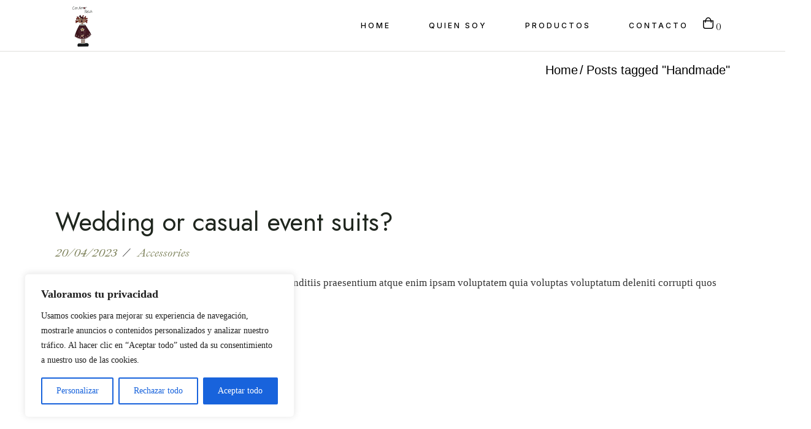

--- FILE ---
content_type: text/html; charset=UTF-8
request_url: https://www.conamorpatch.com/tag/handmade/
body_size: 22069
content:
<!DOCTYPE html>
<html lang="es">
<head>
	<meta charset="UTF-8">
	<meta name="viewport" content="width=device-width, initial-scale=1, user-scalable=yes">

	<meta name='robots' content='index, follow, max-image-preview:large, max-snippet:-1, max-video-preview:-1' />

	<!-- This site is optimized with the Yoast SEO plugin v24.3 - https://yoast.com/wordpress/plugins/seo/ -->
	<title>Handmade archivos - Con Amor Patch</title>
	<link rel="canonical" href="https://www.conamorpatch.com/tag/handmade/" />
	<meta property="og:locale" content="es_ES" />
	<meta property="og:type" content="article" />
	<meta property="og:title" content="Handmade archivos - Con Amor Patch" />
	<meta property="og:url" content="https://www.conamorpatch.com/tag/handmade/" />
	<meta property="og:site_name" content="Con Amor Patch" />
	<meta name="twitter:card" content="summary_large_image" />
	<script type="application/ld+json" class="yoast-schema-graph">{"@context":"https://schema.org","@graph":[{"@type":"CollectionPage","@id":"https://www.conamorpatch.com/tag/handmade/","url":"https://www.conamorpatch.com/tag/handmade/","name":"Handmade archivos - Con Amor Patch","isPartOf":{"@id":"https://www.conamorpatch.com/#website"},"primaryImageOfPage":{"@id":"https://www.conamorpatch.com/tag/handmade/#primaryimage"},"image":{"@id":"https://www.conamorpatch.com/tag/handmade/#primaryimage"},"thumbnailUrl":"","breadcrumb":{"@id":"https://www.conamorpatch.com/tag/handmade/#breadcrumb"},"inLanguage":"es"},{"@type":"ImageObject","inLanguage":"es","@id":"https://www.conamorpatch.com/tag/handmade/#primaryimage","url":"","contentUrl":""},{"@type":"BreadcrumbList","@id":"https://www.conamorpatch.com/tag/handmade/#breadcrumb","itemListElement":[{"@type":"ListItem","position":1,"name":"Portada","item":"https://www.conamorpatch.com/"},{"@type":"ListItem","position":2,"name":"Handmade"}]},{"@type":"WebSite","@id":"https://www.conamorpatch.com/#website","url":"https://www.conamorpatch.com/","name":"Con Amor Patch","description":"conamorpatch.com","potentialAction":[{"@type":"SearchAction","target":{"@type":"EntryPoint","urlTemplate":"https://www.conamorpatch.com/?s={search_term_string}"},"query-input":{"@type":"PropertyValueSpecification","valueRequired":true,"valueName":"search_term_string"}}],"inLanguage":"es"}]}</script>
	<!-- / Yoast SEO plugin. -->


<link rel='dns-prefetch' href='//fonts.googleapis.com' />
<link rel="alternate" type="application/rss+xml" title="Con Amor Patch &raquo; Feed" href="https://www.conamorpatch.com/feed/" />
<link rel="alternate" type="application/rss+xml" title="Con Amor Patch &raquo; Feed de los comentarios" href="https://www.conamorpatch.com/comments/feed/" />
<link rel="alternate" type="application/rss+xml" title="Con Amor Patch &raquo; Etiqueta Handmade del feed" href="https://www.conamorpatch.com/tag/handmade/feed/" />
<style id='wp-img-auto-sizes-contain-inline-css' type='text/css'>
img:is([sizes=auto i],[sizes^="auto," i]){contain-intrinsic-size:3000px 1500px}
/*# sourceURL=wp-img-auto-sizes-contain-inline-css */
</style>
<link rel='stylesheet' id='sbi_styles-css' href='https://www.conamorpatch.com/wp-content/plugins/instagram-feed/css/sbi-styles.min.css?ver=6.6.1' type='text/css' media='all' />
<link rel='stylesheet' id='elegant-icons-css' href='https://www.conamorpatch.com/wp-content/plugins/mohair-core/inc/icons/elegant-icons/assets/css/elegant-icons.min.css?ver=6.9' type='text/css' media='all' />
<link rel='stylesheet' id='font-awesome-css' href='https://www.conamorpatch.com/wp-content/plugins/mohair-core/inc/icons/font-awesome/assets/css/all.min.css?ver=6.9' type='text/css' media='all' />
<style id='wp-emoji-styles-inline-css' type='text/css'>

	img.wp-smiley, img.emoji {
		display: inline !important;
		border: none !important;
		box-shadow: none !important;
		height: 1em !important;
		width: 1em !important;
		margin: 0 0.07em !important;
		vertical-align: -0.1em !important;
		background: none !important;
		padding: 0 !important;
	}
/*# sourceURL=wp-emoji-styles-inline-css */
</style>
<style id='classic-theme-styles-inline-css' type='text/css'>
/*! This file is auto-generated */
.wp-block-button__link{color:#fff;background-color:#32373c;border-radius:9999px;box-shadow:none;text-decoration:none;padding:calc(.667em + 2px) calc(1.333em + 2px);font-size:1.125em}.wp-block-file__button{background:#32373c;color:#fff;text-decoration:none}
/*# sourceURL=/wp-includes/css/classic-themes.min.css */
</style>
<link rel='stylesheet' id='contact-form-7-css' href='https://www.conamorpatch.com/wp-content/plugins/contact-form-7/includes/css/styles.css?ver=6.0.3' type='text/css' media='all' />
<style id='woocommerce-inline-inline-css' type='text/css'>
.woocommerce form .form-row .required { visibility: visible; }
/*# sourceURL=woocommerce-inline-inline-css */
</style>
<link rel='stylesheet' id='swiper-css' href='https://www.conamorpatch.com/wp-content/plugins/elementor/assets/lib/swiper/v8/css/swiper.min.css?ver=8.4.5' type='text/css' media='all' />
<link rel='stylesheet' id='mohair-main-css' href='https://www.conamorpatch.com/wp-content/themes/mohair/assets/css/main.min.css?ver=6.9' type='text/css' media='all' />
<link rel='stylesheet' id='mohair-core-style-css' href='https://www.conamorpatch.com/wp-content/plugins/mohair-core/assets/css/mohair-core.min.css?ver=6.9' type='text/css' media='all' />
<link rel='stylesheet' id='brands-styles-css' href='https://www.conamorpatch.com/wp-content/plugins/woocommerce/assets/css/brands.css?ver=9.6.3' type='text/css' media='all' />
<link rel='stylesheet' id='mohair-google-fonts-css' href='https://fonts.googleapis.com/css?family=Jost%3A400%2C400i%2C500%7CInter%3A400%2C400i%2C500%7CIbarra+Real+Nova%3A400%2C400i%2C500&#038;subset=latin-ext&#038;display=swap&#038;ver=1.0.0' type='text/css' media='all' />
<link rel='stylesheet' id='mohair-style-css' href='https://www.conamorpatch.com/wp-content/themes/mohair/style.css?ver=6.9' type='text/css' media='all' />
<style id='mohair-style-inline-css' type='text/css'>
label { font-family: "Tahoma";}#qodef-page-footer-top-area { background-image: url(https://www.conamorpatch.com/wp-content/uploads/2023/04/main-home-png-7.png);}#qodef-fullscreen-area { background-image: url(https://www.conamorpatch.com/wp-content/uploads/2023/05/Fs-menu-img.jpg);}@media only screen and (max-width: 1024px) { #qodef-page-inner { padding: 86px 0 110px ;}}.qodef-header-sticky { background-color: #faf8f5;}#qodef-page-header .qodef-header-logo-link { height: 75px;}#qodef-page-mobile-header .qodef-mobile-header-logo-link { height: 24px;}.qodef-header-navigation> ul > li > a { color: rgb(0,0,0);}.qodef-header-navigation> ul > li > a:hover { color: rgb(221,51,51);}.qodef-header-navigation> ul > li.current-menu-ancestor > a, .qodef-header-navigation> ul > li.current-menu-item > a { color: rgb(0,0,0);}.qodef-header-navigation > ul > li.qodef-menu-item--narrow .qodef-drop-down-second ul li a { color: rgb(0,0,0);}.qodef-header-navigation > ul > li.qodef-menu-item--wide .qodef-drop-down-second-inner > ul > li > a { color: rgb(0,0,0);}.qodef-header-navigation > ul > li.qodef-menu-item--wide .qodef-drop-down-second ul li ul li a { color: rgb(0,0,0);}#qodef-side-area { background-image: url(https://www.conamorpatch.com/wp-content/uploads/2023/04/vector-png-.png);background-repeat: no-repeat;background-size: initial;background-position: right bottom;}.qodef-page-title, .qodef-page-title.qodef-title--breadcrumbs { height: 58px;}@media only screen and (max-width: 1024px) { .qodef-page-title, .qodef-page-title.qodef-title--breadcrumbs { height: 110px;}}body { font-family: "Tahoma";}a, p a { color: rgb(0,0,0);}.qodef-header--standard #qodef-page-header { height: 84px;--qode-header-border-width: 1px;--qode-header-border-style: solid;}.qodef-header--standard #qodef-page-header-inner { padding-left: 80px;padding-right: 80px;}@media only screen and (max-width: 1366px){h1, .qodef-h1 { font-size: 51px;}h2, .qodef-h2 { font-size: 42px;}}@media only screen and (max-width: 680px){h1, .qodef-h1 { font-size: 45px;}h2, .qodef-h2 { font-size: 39px;}h3, .qodef-h3 { font-size: 34px;}}
/*# sourceURL=mohair-style-inline-css */
</style>
<script type="text/javascript" id="cookie-law-info-js-extra">
/* <![CDATA[ */
var _ckyConfig = {"_ipData":[],"_assetsURL":"https://www.conamorpatch.com/wp-content/plugins/cookie-law-info/lite/frontend/images/","_publicURL":"https://www.conamorpatch.com","_expiry":"365","_categories":[{"name":"Necesaria","slug":"necessary","isNecessary":true,"ccpaDoNotSell":true,"cookies":[],"active":true,"defaultConsent":{"gdpr":true,"ccpa":true}},{"name":"Funcional","slug":"functional","isNecessary":false,"ccpaDoNotSell":true,"cookies":[],"active":true,"defaultConsent":{"gdpr":false,"ccpa":false}},{"name":"Anal\u00edtica","slug":"analytics","isNecessary":false,"ccpaDoNotSell":true,"cookies":[],"active":true,"defaultConsent":{"gdpr":false,"ccpa":false}},{"name":"El rendimiento","slug":"performance","isNecessary":false,"ccpaDoNotSell":true,"cookies":[],"active":true,"defaultConsent":{"gdpr":false,"ccpa":false}},{"name":"Anuncio","slug":"advertisement","isNecessary":false,"ccpaDoNotSell":true,"cookies":[],"active":true,"defaultConsent":{"gdpr":false,"ccpa":false}}],"_activeLaw":"gdpr","_rootDomain":"","_block":"1","_showBanner":"1","_bannerConfig":{"settings":{"type":"box","preferenceCenterType":"popup","position":"bottom-left","applicableLaw":"gdpr"},"behaviours":{"reloadBannerOnAccept":false,"loadAnalyticsByDefault":false,"animations":{"onLoad":"animate","onHide":"sticky"}},"config":{"revisitConsent":{"status":true,"tag":"revisit-consent","position":"bottom-left","meta":{"url":"#"},"styles":{"background-color":"#0056A7"},"elements":{"title":{"type":"text","tag":"revisit-consent-title","status":true,"styles":{"color":"#0056a7"}}}},"preferenceCenter":{"toggle":{"status":true,"tag":"detail-category-toggle","type":"toggle","states":{"active":{"styles":{"background-color":"#1863DC"}},"inactive":{"styles":{"background-color":"#D0D5D2"}}}}},"categoryPreview":{"status":false,"toggle":{"status":true,"tag":"detail-category-preview-toggle","type":"toggle","states":{"active":{"styles":{"background-color":"#1863DC"}},"inactive":{"styles":{"background-color":"#D0D5D2"}}}}},"videoPlaceholder":{"status":true,"styles":{"background-color":"#000000","border-color":"#000000","color":"#ffffff"}},"readMore":{"status":false,"tag":"readmore-button","type":"link","meta":{"noFollow":true,"newTab":true},"styles":{"color":"#1863DC","background-color":"transparent","border-color":"transparent"}},"auditTable":{"status":true},"optOption":{"status":true,"toggle":{"status":true,"tag":"optout-option-toggle","type":"toggle","states":{"active":{"styles":{"background-color":"#1863dc"}},"inactive":{"styles":{"background-color":"#FFFFFF"}}}}}}},"_version":"3.2.8","_logConsent":"1","_tags":[{"tag":"accept-button","styles":{"color":"#FFFFFF","background-color":"#1863DC","border-color":"#1863DC"}},{"tag":"reject-button","styles":{"color":"#1863DC","background-color":"transparent","border-color":"#1863DC"}},{"tag":"settings-button","styles":{"color":"#1863DC","background-color":"transparent","border-color":"#1863DC"}},{"tag":"readmore-button","styles":{"color":"#1863DC","background-color":"transparent","border-color":"transparent"}},{"tag":"donotsell-button","styles":{"color":"#1863DC","background-color":"transparent","border-color":"transparent"}},{"tag":"accept-button","styles":{"color":"#FFFFFF","background-color":"#1863DC","border-color":"#1863DC"}},{"tag":"revisit-consent","styles":{"background-color":"#0056A7"}}],"_shortCodes":[{"key":"cky_readmore","content":"\u003Ca href=\"#\" class=\"cky-policy\" aria-label=\"Pol\u00edtica de cookies\" target=\"_blank\" rel=\"noopener\" data-cky-tag=\"readmore-button\"\u003EPol\u00edtica de cookies\u003C/a\u003E","tag":"readmore-button","status":false,"attributes":{"rel":"nofollow","target":"_blank"}},{"key":"cky_show_desc","content":"\u003Cbutton class=\"cky-show-desc-btn\" data-cky-tag=\"show-desc-button\" aria-label=\"Mostrar m\u00e1s\"\u003EMostrar m\u00e1s\u003C/button\u003E","tag":"show-desc-button","status":true,"attributes":[]},{"key":"cky_hide_desc","content":"\u003Cbutton class=\"cky-show-desc-btn\" data-cky-tag=\"hide-desc-button\" aria-label=\"Mostrar menos\"\u003EMostrar menos\u003C/button\u003E","tag":"hide-desc-button","status":true,"attributes":[]},{"key":"cky_category_toggle_label","content":"[cky_{{status}}_category_label] [cky_preference_{{category_slug}}_title]","tag":"","status":true,"attributes":[]},{"key":"cky_enable_category_label","content":"Permitir","tag":"","status":true,"attributes":[]},{"key":"cky_disable_category_label","content":"Desactivar","tag":"","status":true,"attributes":[]},{"key":"cky_video_placeholder","content":"\u003Cdiv class=\"video-placeholder-normal\" data-cky-tag=\"video-placeholder\" id=\"[UNIQUEID]\"\u003E\u003Cp class=\"video-placeholder-text-normal\" data-cky-tag=\"placeholder-title\"\u003EPor favor acepte el consentimiento de cookies\u003C/p\u003E\u003C/div\u003E","tag":"","status":true,"attributes":[]},{"key":"cky_enable_optout_label","content":"Permitir","tag":"","status":true,"attributes":[]},{"key":"cky_disable_optout_label","content":"Desactivar","tag":"","status":true,"attributes":[]},{"key":"cky_optout_toggle_label","content":"[cky_{{status}}_optout_label] [cky_optout_option_title]","tag":"","status":true,"attributes":[]},{"key":"cky_optout_option_title","content":"No vendan ni compartan mi informaci\u00f3n personal","tag":"","status":true,"attributes":[]},{"key":"cky_optout_close_label","content":"Cerca","tag":"","status":true,"attributes":[]}],"_rtl":"","_language":"es","_providersToBlock":[]};
var _ckyStyles = {"css":".cky-overlay{background: #000000; opacity: 0.4; position: fixed; top: 0; left: 0; width: 100%; height: 100%; z-index: 99999999;}.cky-hide{display: none;}.cky-btn-revisit-wrapper{display: flex; align-items: center; justify-content: center; background: #0056a7; width: 45px; height: 45px; border-radius: 50%; position: fixed; z-index: 999999; cursor: pointer;}.cky-revisit-bottom-left{bottom: 15px; left: 15px;}.cky-revisit-bottom-right{bottom: 15px; right: 15px;}.cky-btn-revisit-wrapper .cky-btn-revisit{display: flex; align-items: center; justify-content: center; background: none; border: none; cursor: pointer; position: relative; margin: 0; padding: 0;}.cky-btn-revisit-wrapper .cky-btn-revisit img{max-width: fit-content; margin: 0; height: 30px; width: 30px;}.cky-revisit-bottom-left:hover::before{content: attr(data-tooltip); position: absolute; background: #4e4b66; color: #ffffff; left: calc(100% + 7px); font-size: 12px; line-height: 16px; width: max-content; padding: 4px 8px; border-radius: 4px;}.cky-revisit-bottom-left:hover::after{position: absolute; content: \"\"; border: 5px solid transparent; left: calc(100% + 2px); border-left-width: 0; border-right-color: #4e4b66;}.cky-revisit-bottom-right:hover::before{content: attr(data-tooltip); position: absolute; background: #4e4b66; color: #ffffff; right: calc(100% + 7px); font-size: 12px; line-height: 16px; width: max-content; padding: 4px 8px; border-radius: 4px;}.cky-revisit-bottom-right:hover::after{position: absolute; content: \"\"; border: 5px solid transparent; right: calc(100% + 2px); border-right-width: 0; border-left-color: #4e4b66;}.cky-revisit-hide{display: none;}.cky-consent-container{position: fixed; width: 440px; box-sizing: border-box; z-index: 9999999; border-radius: 6px;}.cky-consent-container .cky-consent-bar{background: #ffffff; border: 1px solid; padding: 20px 26px; box-shadow: 0 -1px 10px 0 #acabab4d; border-radius: 6px;}.cky-box-bottom-left{bottom: 40px; left: 40px;}.cky-box-bottom-right{bottom: 40px; right: 40px;}.cky-box-top-left{top: 40px; left: 40px;}.cky-box-top-right{top: 40px; right: 40px;}.cky-custom-brand-logo-wrapper .cky-custom-brand-logo{width: 100px; height: auto; margin: 0 0 12px 0;}.cky-notice .cky-title{color: #212121; font-weight: 700; font-size: 18px; line-height: 24px; margin: 0 0 12px 0;}.cky-notice-des *,.cky-preference-content-wrapper *,.cky-accordion-header-des *,.cky-gpc-wrapper .cky-gpc-desc *{font-size: 14px;}.cky-notice-des{color: #212121; font-size: 14px; line-height: 24px; font-weight: 400;}.cky-notice-des img{height: 25px; width: 25px;}.cky-consent-bar .cky-notice-des p,.cky-gpc-wrapper .cky-gpc-desc p,.cky-preference-body-wrapper .cky-preference-content-wrapper p,.cky-accordion-header-wrapper .cky-accordion-header-des p,.cky-cookie-des-table li div:last-child p{color: inherit; margin-top: 0; overflow-wrap: break-word;}.cky-notice-des P:last-child,.cky-preference-content-wrapper p:last-child,.cky-cookie-des-table li div:last-child p:last-child,.cky-gpc-wrapper .cky-gpc-desc p:last-child{margin-bottom: 0;}.cky-notice-des a.cky-policy,.cky-notice-des button.cky-policy{font-size: 14px; color: #1863dc; white-space: nowrap; cursor: pointer; background: transparent; border: 1px solid; text-decoration: underline;}.cky-notice-des button.cky-policy{padding: 0;}.cky-notice-des a.cky-policy:focus-visible,.cky-notice-des button.cky-policy:focus-visible,.cky-preference-content-wrapper .cky-show-desc-btn:focus-visible,.cky-accordion-header .cky-accordion-btn:focus-visible,.cky-preference-header .cky-btn-close:focus-visible,.cky-switch input[type=\"checkbox\"]:focus-visible,.cky-footer-wrapper a:focus-visible,.cky-btn:focus-visible{outline: 2px solid #1863dc; outline-offset: 2px;}.cky-btn:focus:not(:focus-visible),.cky-accordion-header .cky-accordion-btn:focus:not(:focus-visible),.cky-preference-content-wrapper .cky-show-desc-btn:focus:not(:focus-visible),.cky-btn-revisit-wrapper .cky-btn-revisit:focus:not(:focus-visible),.cky-preference-header .cky-btn-close:focus:not(:focus-visible),.cky-consent-bar .cky-banner-btn-close:focus:not(:focus-visible){outline: 0;}button.cky-show-desc-btn:not(:hover):not(:active){color: #1863dc; background: transparent;}button.cky-accordion-btn:not(:hover):not(:active),button.cky-banner-btn-close:not(:hover):not(:active),button.cky-btn-revisit:not(:hover):not(:active),button.cky-btn-close:not(:hover):not(:active){background: transparent;}.cky-consent-bar button:hover,.cky-modal.cky-modal-open button:hover,.cky-consent-bar button:focus,.cky-modal.cky-modal-open button:focus{text-decoration: none;}.cky-notice-btn-wrapper{display: flex; justify-content: flex-start; align-items: center; flex-wrap: wrap; margin-top: 16px;}.cky-notice-btn-wrapper .cky-btn{text-shadow: none; box-shadow: none;}.cky-btn{flex: auto; max-width: 100%; font-size: 14px; font-family: inherit; line-height: 24px; padding: 8px; font-weight: 500; margin: 0 8px 0 0; border-radius: 2px; cursor: pointer; text-align: center; text-transform: none; min-height: 0;}.cky-btn:hover{opacity: 0.8;}.cky-btn-customize{color: #1863dc; background: transparent; border: 2px solid #1863dc;}.cky-btn-reject{color: #1863dc; background: transparent; border: 2px solid #1863dc;}.cky-btn-accept{background: #1863dc; color: #ffffff; border: 2px solid #1863dc;}.cky-btn:last-child{margin-right: 0;}@media (max-width: 576px){.cky-box-bottom-left{bottom: 0; left: 0;}.cky-box-bottom-right{bottom: 0; right: 0;}.cky-box-top-left{top: 0; left: 0;}.cky-box-top-right{top: 0; right: 0;}}@media (max-width: 440px){.cky-box-bottom-left, .cky-box-bottom-right, .cky-box-top-left, .cky-box-top-right{width: 100%; max-width: 100%;}.cky-consent-container .cky-consent-bar{padding: 20px 0;}.cky-custom-brand-logo-wrapper, .cky-notice .cky-title, .cky-notice-des, .cky-notice-btn-wrapper{padding: 0 24px;}.cky-notice-des{max-height: 40vh; overflow-y: scroll;}.cky-notice-btn-wrapper{flex-direction: column; margin-top: 0;}.cky-btn{width: 100%; margin: 10px 0 0 0;}.cky-notice-btn-wrapper .cky-btn-customize{order: 2;}.cky-notice-btn-wrapper .cky-btn-reject{order: 3;}.cky-notice-btn-wrapper .cky-btn-accept{order: 1; margin-top: 16px;}}@media (max-width: 352px){.cky-notice .cky-title{font-size: 16px;}.cky-notice-des *{font-size: 12px;}.cky-notice-des, .cky-btn{font-size: 12px;}}.cky-modal.cky-modal-open{display: flex; visibility: visible; -webkit-transform: translate(-50%, -50%); -moz-transform: translate(-50%, -50%); -ms-transform: translate(-50%, -50%); -o-transform: translate(-50%, -50%); transform: translate(-50%, -50%); top: 50%; left: 50%; transition: all 1s ease;}.cky-modal{box-shadow: 0 32px 68px rgba(0, 0, 0, 0.3); margin: 0 auto; position: fixed; max-width: 100%; background: #ffffff; top: 50%; box-sizing: border-box; border-radius: 6px; z-index: 999999999; color: #212121; -webkit-transform: translate(-50%, 100%); -moz-transform: translate(-50%, 100%); -ms-transform: translate(-50%, 100%); -o-transform: translate(-50%, 100%); transform: translate(-50%, 100%); visibility: hidden; transition: all 0s ease;}.cky-preference-center{max-height: 79vh; overflow: hidden; width: 845px; overflow: hidden; flex: 1 1 0; display: flex; flex-direction: column; border-radius: 6px;}.cky-preference-header{display: flex; align-items: center; justify-content: space-between; padding: 22px 24px; border-bottom: 1px solid;}.cky-preference-header .cky-preference-title{font-size: 18px; font-weight: 700; line-height: 24px;}.cky-preference-header .cky-btn-close{margin: 0; cursor: pointer; vertical-align: middle; padding: 0; background: none; border: none; width: auto; height: auto; min-height: 0; line-height: 0; text-shadow: none; box-shadow: none;}.cky-preference-header .cky-btn-close img{margin: 0; height: 10px; width: 10px;}.cky-preference-body-wrapper{padding: 0 24px; flex: 1; overflow: auto; box-sizing: border-box;}.cky-preference-content-wrapper,.cky-gpc-wrapper .cky-gpc-desc{font-size: 14px; line-height: 24px; font-weight: 400; padding: 12px 0;}.cky-preference-content-wrapper{border-bottom: 1px solid;}.cky-preference-content-wrapper img{height: 25px; width: 25px;}.cky-preference-content-wrapper .cky-show-desc-btn{font-size: 14px; font-family: inherit; color: #1863dc; text-decoration: none; line-height: 24px; padding: 0; margin: 0; white-space: nowrap; cursor: pointer; background: transparent; border-color: transparent; text-transform: none; min-height: 0; text-shadow: none; box-shadow: none;}.cky-accordion-wrapper{margin-bottom: 10px;}.cky-accordion{border-bottom: 1px solid;}.cky-accordion:last-child{border-bottom: none;}.cky-accordion .cky-accordion-item{display: flex; margin-top: 10px;}.cky-accordion .cky-accordion-body{display: none;}.cky-accordion.cky-accordion-active .cky-accordion-body{display: block; padding: 0 22px; margin-bottom: 16px;}.cky-accordion-header-wrapper{cursor: pointer; width: 100%;}.cky-accordion-item .cky-accordion-header{display: flex; justify-content: space-between; align-items: center;}.cky-accordion-header .cky-accordion-btn{font-size: 16px; font-family: inherit; color: #212121; line-height: 24px; background: none; border: none; font-weight: 700; padding: 0; margin: 0; cursor: pointer; text-transform: none; min-height: 0; text-shadow: none; box-shadow: none;}.cky-accordion-header .cky-always-active{color: #008000; font-weight: 600; line-height: 24px; font-size: 14px;}.cky-accordion-header-des{font-size: 14px; line-height: 24px; margin: 10px 0 16px 0;}.cky-accordion-chevron{margin-right: 22px; position: relative; cursor: pointer;}.cky-accordion-chevron-hide{display: none;}.cky-accordion .cky-accordion-chevron i::before{content: \"\"; position: absolute; border-right: 1.4px solid; border-bottom: 1.4px solid; border-color: inherit; height: 6px; width: 6px; -webkit-transform: rotate(-45deg); -moz-transform: rotate(-45deg); -ms-transform: rotate(-45deg); -o-transform: rotate(-45deg); transform: rotate(-45deg); transition: all 0.2s ease-in-out; top: 8px;}.cky-accordion.cky-accordion-active .cky-accordion-chevron i::before{-webkit-transform: rotate(45deg); -moz-transform: rotate(45deg); -ms-transform: rotate(45deg); -o-transform: rotate(45deg); transform: rotate(45deg);}.cky-audit-table{background: #f4f4f4; border-radius: 6px;}.cky-audit-table .cky-empty-cookies-text{color: inherit; font-size: 12px; line-height: 24px; margin: 0; padding: 10px;}.cky-audit-table .cky-cookie-des-table{font-size: 12px; line-height: 24px; font-weight: normal; padding: 15px 10px; border-bottom: 1px solid; border-bottom-color: inherit; margin: 0;}.cky-audit-table .cky-cookie-des-table:last-child{border-bottom: none;}.cky-audit-table .cky-cookie-des-table li{list-style-type: none; display: flex; padding: 3px 0;}.cky-audit-table .cky-cookie-des-table li:first-child{padding-top: 0;}.cky-cookie-des-table li div:first-child{width: 100px; font-weight: 600; word-break: break-word; word-wrap: break-word;}.cky-cookie-des-table li div:last-child{flex: 1; word-break: break-word; word-wrap: break-word; margin-left: 8px;}.cky-footer-shadow{display: block; width: 100%; height: 40px; background: linear-gradient(180deg, rgba(255, 255, 255, 0) 0%, #ffffff 100%); position: absolute; bottom: calc(100% - 1px);}.cky-footer-wrapper{position: relative;}.cky-prefrence-btn-wrapper{display: flex; flex-wrap: wrap; align-items: center; justify-content: center; padding: 22px 24px; border-top: 1px solid;}.cky-prefrence-btn-wrapper .cky-btn{flex: auto; max-width: 100%; text-shadow: none; box-shadow: none;}.cky-btn-preferences{color: #1863dc; background: transparent; border: 2px solid #1863dc;}.cky-preference-header,.cky-preference-body-wrapper,.cky-preference-content-wrapper,.cky-accordion-wrapper,.cky-accordion,.cky-accordion-wrapper,.cky-footer-wrapper,.cky-prefrence-btn-wrapper{border-color: inherit;}@media (max-width: 845px){.cky-modal{max-width: calc(100% - 16px);}}@media (max-width: 576px){.cky-modal{max-width: 100%;}.cky-preference-center{max-height: 100vh;}.cky-prefrence-btn-wrapper{flex-direction: column;}.cky-accordion.cky-accordion-active .cky-accordion-body{padding-right: 0;}.cky-prefrence-btn-wrapper .cky-btn{width: 100%; margin: 10px 0 0 0;}.cky-prefrence-btn-wrapper .cky-btn-reject{order: 3;}.cky-prefrence-btn-wrapper .cky-btn-accept{order: 1; margin-top: 0;}.cky-prefrence-btn-wrapper .cky-btn-preferences{order: 2;}}@media (max-width: 425px){.cky-accordion-chevron{margin-right: 15px;}.cky-notice-btn-wrapper{margin-top: 0;}.cky-accordion.cky-accordion-active .cky-accordion-body{padding: 0 15px;}}@media (max-width: 352px){.cky-preference-header .cky-preference-title{font-size: 16px;}.cky-preference-header{padding: 16px 24px;}.cky-preference-content-wrapper *, .cky-accordion-header-des *{font-size: 12px;}.cky-preference-content-wrapper, .cky-preference-content-wrapper .cky-show-more, .cky-accordion-header .cky-always-active, .cky-accordion-header-des, .cky-preference-content-wrapper .cky-show-desc-btn, .cky-notice-des a.cky-policy{font-size: 12px;}.cky-accordion-header .cky-accordion-btn{font-size: 14px;}}.cky-switch{display: flex;}.cky-switch input[type=\"checkbox\"]{position: relative; width: 44px; height: 24px; margin: 0; background: #d0d5d2; -webkit-appearance: none; border-radius: 50px; cursor: pointer; outline: 0; border: none; top: 0;}.cky-switch input[type=\"checkbox\"]:checked{background: #1863dc;}.cky-switch input[type=\"checkbox\"]:before{position: absolute; content: \"\"; height: 20px; width: 20px; left: 2px; bottom: 2px; border-radius: 50%; background-color: white; -webkit-transition: 0.4s; transition: 0.4s; margin: 0;}.cky-switch input[type=\"checkbox\"]:after{display: none;}.cky-switch input[type=\"checkbox\"]:checked:before{-webkit-transform: translateX(20px); -ms-transform: translateX(20px); transform: translateX(20px);}@media (max-width: 425px){.cky-switch input[type=\"checkbox\"]{width: 38px; height: 21px;}.cky-switch input[type=\"checkbox\"]:before{height: 17px; width: 17px;}.cky-switch input[type=\"checkbox\"]:checked:before{-webkit-transform: translateX(17px); -ms-transform: translateX(17px); transform: translateX(17px);}}.cky-consent-bar .cky-banner-btn-close{position: absolute; right: 9px; top: 5px; background: none; border: none; cursor: pointer; padding: 0; margin: 0; min-height: 0; line-height: 0; height: auto; width: auto; text-shadow: none; box-shadow: none;}.cky-consent-bar .cky-banner-btn-close img{height: 9px; width: 9px; margin: 0;}.cky-notice-group{font-size: 14px; line-height: 24px; font-weight: 400; color: #212121;}.cky-notice-btn-wrapper .cky-btn-do-not-sell{font-size: 14px; line-height: 24px; padding: 6px 0; margin: 0; font-weight: 500; background: none; border-radius: 2px; border: none; cursor: pointer; text-align: left; color: #1863dc; background: transparent; border-color: transparent; box-shadow: none; text-shadow: none;}.cky-consent-bar .cky-banner-btn-close:focus-visible,.cky-notice-btn-wrapper .cky-btn-do-not-sell:focus-visible,.cky-opt-out-btn-wrapper .cky-btn:focus-visible,.cky-opt-out-checkbox-wrapper input[type=\"checkbox\"].cky-opt-out-checkbox:focus-visible{outline: 2px solid #1863dc; outline-offset: 2px;}@media (max-width: 440px){.cky-consent-container{width: 100%;}}@media (max-width: 352px){.cky-notice-des a.cky-policy, .cky-notice-btn-wrapper .cky-btn-do-not-sell{font-size: 12px;}}.cky-opt-out-wrapper{padding: 12px 0;}.cky-opt-out-wrapper .cky-opt-out-checkbox-wrapper{display: flex; align-items: center;}.cky-opt-out-checkbox-wrapper .cky-opt-out-checkbox-label{font-size: 16px; font-weight: 700; line-height: 24px; margin: 0 0 0 12px; cursor: pointer;}.cky-opt-out-checkbox-wrapper input[type=\"checkbox\"].cky-opt-out-checkbox{background-color: #ffffff; border: 1px solid black; width: 20px; height: 18.5px; margin: 0; -webkit-appearance: none; position: relative; display: flex; align-items: center; justify-content: center; border-radius: 2px; cursor: pointer;}.cky-opt-out-checkbox-wrapper input[type=\"checkbox\"].cky-opt-out-checkbox:checked{background-color: #1863dc; border: none;}.cky-opt-out-checkbox-wrapper input[type=\"checkbox\"].cky-opt-out-checkbox:checked::after{left: 6px; bottom: 4px; width: 7px; height: 13px; border: solid #ffffff; border-width: 0 3px 3px 0; border-radius: 2px; -webkit-transform: rotate(45deg); -ms-transform: rotate(45deg); transform: rotate(45deg); content: \"\"; position: absolute; box-sizing: border-box;}.cky-opt-out-checkbox-wrapper.cky-disabled .cky-opt-out-checkbox-label,.cky-opt-out-checkbox-wrapper.cky-disabled input[type=\"checkbox\"].cky-opt-out-checkbox{cursor: no-drop;}.cky-gpc-wrapper{margin: 0 0 0 32px;}.cky-footer-wrapper .cky-opt-out-btn-wrapper{display: flex; flex-wrap: wrap; align-items: center; justify-content: center; padding: 22px 24px;}.cky-opt-out-btn-wrapper .cky-btn{flex: auto; max-width: 100%; text-shadow: none; box-shadow: none;}.cky-opt-out-btn-wrapper .cky-btn-cancel{border: 1px solid #dedfe0; background: transparent; color: #858585;}.cky-opt-out-btn-wrapper .cky-btn-confirm{background: #1863dc; color: #ffffff; border: 1px solid #1863dc;}@media (max-width: 352px){.cky-opt-out-checkbox-wrapper .cky-opt-out-checkbox-label{font-size: 14px;}.cky-gpc-wrapper .cky-gpc-desc, .cky-gpc-wrapper .cky-gpc-desc *{font-size: 12px;}.cky-opt-out-checkbox-wrapper input[type=\"checkbox\"].cky-opt-out-checkbox{width: 16px; height: 16px;}.cky-opt-out-checkbox-wrapper input[type=\"checkbox\"].cky-opt-out-checkbox:checked::after{left: 5px; bottom: 4px; width: 3px; height: 9px;}.cky-gpc-wrapper{margin: 0 0 0 28px;}}.video-placeholder-youtube{background-size: 100% 100%; background-position: center; background-repeat: no-repeat; background-color: #b2b0b059; position: relative; display: flex; align-items: center; justify-content: center; max-width: 100%;}.video-placeholder-text-youtube{text-align: center; align-items: center; padding: 10px 16px; background-color: #000000cc; color: #ffffff; border: 1px solid; border-radius: 2px; cursor: pointer;}.video-placeholder-normal{background-image: url(\"/wp-content/plugins/cookie-law-info/lite/frontend/images/placeholder.svg\"); background-size: 80px; background-position: center; background-repeat: no-repeat; background-color: #b2b0b059; position: relative; display: flex; align-items: flex-end; justify-content: center; max-width: 100%;}.video-placeholder-text-normal{align-items: center; padding: 10px 16px; text-align: center; border: 1px solid; border-radius: 2px; cursor: pointer;}.cky-rtl{direction: rtl; text-align: right;}.cky-rtl .cky-banner-btn-close{left: 9px; right: auto;}.cky-rtl .cky-notice-btn-wrapper .cky-btn:last-child{margin-right: 8px;}.cky-rtl .cky-notice-btn-wrapper .cky-btn:first-child{margin-right: 0;}.cky-rtl .cky-notice-btn-wrapper{margin-left: 0; margin-right: 15px;}.cky-rtl .cky-prefrence-btn-wrapper .cky-btn{margin-right: 8px;}.cky-rtl .cky-prefrence-btn-wrapper .cky-btn:first-child{margin-right: 0;}.cky-rtl .cky-accordion .cky-accordion-chevron i::before{border: none; border-left: 1.4px solid; border-top: 1.4px solid; left: 12px;}.cky-rtl .cky-accordion.cky-accordion-active .cky-accordion-chevron i::before{-webkit-transform: rotate(-135deg); -moz-transform: rotate(-135deg); -ms-transform: rotate(-135deg); -o-transform: rotate(-135deg); transform: rotate(-135deg);}@media (max-width: 768px){.cky-rtl .cky-notice-btn-wrapper{margin-right: 0;}}@media (max-width: 576px){.cky-rtl .cky-notice-btn-wrapper .cky-btn:last-child{margin-right: 0;}.cky-rtl .cky-prefrence-btn-wrapper .cky-btn{margin-right: 0;}.cky-rtl .cky-accordion.cky-accordion-active .cky-accordion-body{padding: 0 22px 0 0;}}@media (max-width: 425px){.cky-rtl .cky-accordion.cky-accordion-active .cky-accordion-body{padding: 0 15px 0 0;}}.cky-rtl .cky-opt-out-btn-wrapper .cky-btn{margin-right: 12px;}.cky-rtl .cky-opt-out-btn-wrapper .cky-btn:first-child{margin-right: 0;}.cky-rtl .cky-opt-out-checkbox-wrapper .cky-opt-out-checkbox-label{margin: 0 12px 0 0;}"};
//# sourceURL=cookie-law-info-js-extra
/* ]]> */
</script>
<script type="text/javascript" src="https://www.conamorpatch.com/wp-content/plugins/cookie-law-info/lite/frontend/js/script.min.js?ver=3.2.8" id="cookie-law-info-js"></script>
<script type="text/javascript" src="https://www.conamorpatch.com/wp-includes/js/jquery/jquery.min.js?ver=3.7.1" id="jquery-core-js"></script>
<script type="text/javascript" src="https://www.conamorpatch.com/wp-includes/js/jquery/jquery-migrate.min.js?ver=3.4.1" id="jquery-migrate-js"></script>
<script type="text/javascript" src="https://www.conamorpatch.com/wp-content/plugins/woocommerce/assets/js/jquery-blockui/jquery.blockUI.min.js?ver=2.7.0-wc.9.6.3" id="jquery-blockui-js" defer="defer" data-wp-strategy="defer"></script>
<script type="text/javascript" id="wc-add-to-cart-js-extra">
/* <![CDATA[ */
var wc_add_to_cart_params = {"ajax_url":"/wp-admin/admin-ajax.php","wc_ajax_url":"/?wc-ajax=%%endpoint%%","i18n_view_cart":"Ver carrito","cart_url":"https://www.conamorpatch.com/cart/","is_cart":"","cart_redirect_after_add":"no"};
//# sourceURL=wc-add-to-cart-js-extra
/* ]]> */
</script>
<script type="text/javascript" src="https://www.conamorpatch.com/wp-content/plugins/woocommerce/assets/js/frontend/add-to-cart.min.js?ver=9.6.3" id="wc-add-to-cart-js" defer="defer" data-wp-strategy="defer"></script>
<script type="text/javascript" src="https://www.conamorpatch.com/wp-content/plugins/woocommerce/assets/js/js-cookie/js.cookie.min.js?ver=2.1.4-wc.9.6.3" id="js-cookie-js" defer="defer" data-wp-strategy="defer"></script>
<script type="text/javascript" id="woocommerce-js-extra">
/* <![CDATA[ */
var woocommerce_params = {"ajax_url":"/wp-admin/admin-ajax.php","wc_ajax_url":"/?wc-ajax=%%endpoint%%"};
//# sourceURL=woocommerce-js-extra
/* ]]> */
</script>
<script type="text/javascript" src="https://www.conamorpatch.com/wp-content/plugins/woocommerce/assets/js/frontend/woocommerce.min.js?ver=9.6.3" id="woocommerce-js" defer="defer" data-wp-strategy="defer"></script>
<script type="text/javascript" src="https://www.conamorpatch.com/wp-content/plugins/woocommerce/assets/js/select2/select2.full.min.js?ver=4.0.3-wc.9.6.3" id="select2-js" defer="defer" data-wp-strategy="defer"></script>
<link rel="https://api.w.org/" href="https://www.conamorpatch.com/wp-json/" /><link rel="alternate" title="JSON" type="application/json" href="https://www.conamorpatch.com/wp-json/wp/v2/tags/24" /><link rel="EditURI" type="application/rsd+xml" title="RSD" href="https://www.conamorpatch.com/xmlrpc.php?rsd" />
<meta name="generator" content="WordPress 6.9" />
<meta name="generator" content="WooCommerce 9.6.3" />
<style id="cky-style-inline">[data-cky-tag]{visibility:hidden;}</style><!-- start Simple Custom CSS and JS -->
<style type="text/css">
.qodef-m-opener-count {
	font-style: normal !important;
}
/* Añade aquí tu código CSS.


Por ejemplo:
.ejemplo {
    color: red;
}

Para mejorar tu conocimiento sobre CSS, echa un vistazo a https://www.w3schools.com/css/css_syntax.asp

Fin del comentario */ 

</style>
<!-- end Simple Custom CSS and JS -->
<script src="https://sis.redsys.es/sis/NC/redsysV3.js"></script><!-- Google site verification - Google for WooCommerce -->
<meta name="google-site-verification" content="C_uMLoA3QajTM4cV3JNEnRiw2iYMqW8-YvAHU5si3hU" />
	<noscript><style>.woocommerce-product-gallery{ opacity: 1 !important; }</style></noscript>
	<meta name="generator" content="Elementor 3.27.1; features: e_font_icon_svg, additional_custom_breakpoints; settings: css_print_method-external, google_font-enabled, font_display-swap">
			<style>
				.e-con.e-parent:nth-of-type(n+4):not(.e-lazyloaded):not(.e-no-lazyload),
				.e-con.e-parent:nth-of-type(n+4):not(.e-lazyloaded):not(.e-no-lazyload) * {
					background-image: none !important;
				}
				@media screen and (max-height: 1024px) {
					.e-con.e-parent:nth-of-type(n+3):not(.e-lazyloaded):not(.e-no-lazyload),
					.e-con.e-parent:nth-of-type(n+3):not(.e-lazyloaded):not(.e-no-lazyload) * {
						background-image: none !important;
					}
				}
				@media screen and (max-height: 640px) {
					.e-con.e-parent:nth-of-type(n+2):not(.e-lazyloaded):not(.e-no-lazyload),
					.e-con.e-parent:nth-of-type(n+2):not(.e-lazyloaded):not(.e-no-lazyload) * {
						background-image: none !important;
					}
				}
			</style>
			<style class='wp-fonts-local' type='text/css'>
@font-face{font-family:Inter;font-style:normal;font-weight:300 900;font-display:fallback;src:url('https://www.conamorpatch.com/wp-content/plugins/woocommerce/assets/fonts/Inter-VariableFont_slnt,wght.woff2') format('woff2');font-stretch:normal;}
@font-face{font-family:Cardo;font-style:normal;font-weight:400;font-display:fallback;src:url('https://www.conamorpatch.com/wp-content/plugins/woocommerce/assets/fonts/cardo_normal_400.woff2') format('woff2');}
</style>
<link rel="icon" href="https://www.conamorpatch.com/wp-content/uploads/2023/10/cropped-Portada-web-16-32x32.png" sizes="32x32" />
<link rel="icon" href="https://www.conamorpatch.com/wp-content/uploads/2023/10/cropped-Portada-web-16-192x192.png" sizes="192x192" />
<link rel="apple-touch-icon" href="https://www.conamorpatch.com/wp-content/uploads/2023/10/cropped-Portada-web-16-180x180.png" />
<meta name="msapplication-TileImage" content="https://www.conamorpatch.com/wp-content/uploads/2023/10/cropped-Portada-web-16-270x270.png" />
		<style type="text/css" id="wp-custom-css">
			.qodef-menu-item-text {
	color: black;
}

.wc-block-product-categories-list-item__name {
	
	font-family: sans-serif;
	font-style: normal;
	color: black;
}

.qodef-page-title .qodef-breadcrumbs a, .qodef-page-title .qodef-breadcrumbs span {

	font-family: sans-serif;
	font-style: normal;
	color: black;
}

[class*="mohair"] .select2-container--default .select2-selection--single {
	font-family: sans-serif;
	font-style: normal;
	color: black;
}


.wp-block-search .qodef-search-form-field {
		font-family: sans-serif;
	font-style: normal;
	color: black;
}


#qodef-woo-page .price, #yith-quick-view-modal .price, .qodef-woo-shortcode .price {
			font-family: sans-serif;
	font-style: normal;
	color: black;
}


.qodef-breadcrumbs-current {
	
	font-family: sans-serif;
	font-style: normal;
	color: black;
}


.qodef-search-form-label screen-reader-text {
	
	font-family: sans-serif;
	font-style: normal;
	color: black;
}

.woocommerce-Price-amount {
	
	font-family: sans-serif;
	font-style: normal;
	color: black;
}

#price_calculator input {
    text-align: center;
    width: 180px;
}

.qodef-woo-swiper-container{
	display: none;
	
}

.qodef-section-title .qodef-m-subtitle {
	
	font-family: sans-serif;
	font-style: normal;
	color: black;
	
}

input[type=date],input[type=email],input[type=number],input[type=password],input[type=search],input[type=tel],input[type=text],input[type=url],select,textarea {
	
		font-family: sans-serif;
	font-style: normal;
	color: black;
	
}

#qodef-woo-page.qodef--cart .shop_table td.product-price .amount,#qodef-woo-page.qodef--cart .shop_table td.product-subtotal .amount,#qodef-woo-page.qodef--cart .shop_table th.product-price .amount,#qodef-woo-page.qodef--cart .shop_table th.product-subtotal .amount,.yith-wcwl-form .shop_table td.product-price .amount,.yith-wcwl-form .shop_table td.product-subtotal .amount,.yith-wcwl-form .shop_table th.product-price .amount,.yith-wcwl-form .shop_table th.product-subtotal .amount {
	
		font-family: sans-serif;
	font-style: normal;
	color: black;
	
}

.widget_mohair_core_woo_dropdown_cart .qodef-m-order-details .amount, .widget_mohair_core_woo_dropdown_cart .woocommerce-mini-cart__total .amount, .widget_shopping_cart .qodef-m-order-details .amount, .widget_shopping_cart .woocommerce-mini-cart__total .amount {
	
		font-family: sans-serif;
	font-style: normal;
	color: black;
	
}

#qodef-woo-page.qodef--cart .cart_totals .cart-subtotal .amount, #qodef-woo-page.qodef--cart .cart_totals .order-total .amount, #qodef-woo-page.qodef--cart .cross-sells .cart-subtotal .amount, #qodef-woo-page.qodef--cart .cross-sells .order-total .amount, .yith-wcwl-form .cart_totals .cart-subtotal .amount, .yith-wcwl-form .cart_totals .order-total .amount, .yith-wcwl-form .cross-sells .cart-subtotal .amount, .yith-wcwl-form .cross-sells .order-total .amount {
	
	font-family: sans-serif;
	font-style: normal;
	color: black;
	
}

#qodef-woo-page.qodef--single .product_meta, #yith-quick-view-content.single-product .product_meta {
	
	display: none;
	
}

#qodef-woo-page.qodef--single .qodef-social-share, #yith-quick-view-content.single-product .qodef-social-share {
	
	display:none;
	
}

.qodef-out-of-stock-text {
	
	Display:none;
}
		</style>
		<style id='wp-block-heading-inline-css' type='text/css'>
h1:where(.wp-block-heading).has-background,h2:where(.wp-block-heading).has-background,h3:where(.wp-block-heading).has-background,h4:where(.wp-block-heading).has-background,h5:where(.wp-block-heading).has-background,h6:where(.wp-block-heading).has-background{padding:1.25em 2.375em}h1.has-text-align-left[style*=writing-mode]:where([style*=vertical-lr]),h1.has-text-align-right[style*=writing-mode]:where([style*=vertical-rl]),h2.has-text-align-left[style*=writing-mode]:where([style*=vertical-lr]),h2.has-text-align-right[style*=writing-mode]:where([style*=vertical-rl]),h3.has-text-align-left[style*=writing-mode]:where([style*=vertical-lr]),h3.has-text-align-right[style*=writing-mode]:where([style*=vertical-rl]),h4.has-text-align-left[style*=writing-mode]:where([style*=vertical-lr]),h4.has-text-align-right[style*=writing-mode]:where([style*=vertical-rl]),h5.has-text-align-left[style*=writing-mode]:where([style*=vertical-lr]),h5.has-text-align-right[style*=writing-mode]:where([style*=vertical-rl]),h6.has-text-align-left[style*=writing-mode]:where([style*=vertical-lr]),h6.has-text-align-right[style*=writing-mode]:where([style*=vertical-rl]){rotate:180deg}
/*# sourceURL=https://www.conamorpatch.com/wp-includes/blocks/heading/style.min.css */
</style>
<style id='wp-block-image-inline-css' type='text/css'>
.wp-block-image>a,.wp-block-image>figure>a{display:inline-block}.wp-block-image img{box-sizing:border-box;height:auto;max-width:100%;vertical-align:bottom}@media not (prefers-reduced-motion){.wp-block-image img.hide{visibility:hidden}.wp-block-image img.show{animation:show-content-image .4s}}.wp-block-image[style*=border-radius] img,.wp-block-image[style*=border-radius]>a{border-radius:inherit}.wp-block-image.has-custom-border img{box-sizing:border-box}.wp-block-image.aligncenter{text-align:center}.wp-block-image.alignfull>a,.wp-block-image.alignwide>a{width:100%}.wp-block-image.alignfull img,.wp-block-image.alignwide img{height:auto;width:100%}.wp-block-image .aligncenter,.wp-block-image .alignleft,.wp-block-image .alignright,.wp-block-image.aligncenter,.wp-block-image.alignleft,.wp-block-image.alignright{display:table}.wp-block-image .aligncenter>figcaption,.wp-block-image .alignleft>figcaption,.wp-block-image .alignright>figcaption,.wp-block-image.aligncenter>figcaption,.wp-block-image.alignleft>figcaption,.wp-block-image.alignright>figcaption{caption-side:bottom;display:table-caption}.wp-block-image .alignleft{float:left;margin:.5em 1em .5em 0}.wp-block-image .alignright{float:right;margin:.5em 0 .5em 1em}.wp-block-image .aligncenter{margin-left:auto;margin-right:auto}.wp-block-image :where(figcaption){margin-bottom:1em;margin-top:.5em}.wp-block-image.is-style-circle-mask img{border-radius:9999px}@supports ((-webkit-mask-image:none) or (mask-image:none)) or (-webkit-mask-image:none){.wp-block-image.is-style-circle-mask img{border-radius:0;-webkit-mask-image:url('data:image/svg+xml;utf8,<svg viewBox="0 0 100 100" xmlns="http://www.w3.org/2000/svg"><circle cx="50" cy="50" r="50"/></svg>');mask-image:url('data:image/svg+xml;utf8,<svg viewBox="0 0 100 100" xmlns="http://www.w3.org/2000/svg"><circle cx="50" cy="50" r="50"/></svg>');mask-mode:alpha;-webkit-mask-position:center;mask-position:center;-webkit-mask-repeat:no-repeat;mask-repeat:no-repeat;-webkit-mask-size:contain;mask-size:contain}}:root :where(.wp-block-image.is-style-rounded img,.wp-block-image .is-style-rounded img){border-radius:9999px}.wp-block-image figure{margin:0}.wp-lightbox-container{display:flex;flex-direction:column;position:relative}.wp-lightbox-container img{cursor:zoom-in}.wp-lightbox-container img:hover+button{opacity:1}.wp-lightbox-container button{align-items:center;backdrop-filter:blur(16px) saturate(180%);background-color:#5a5a5a40;border:none;border-radius:4px;cursor:zoom-in;display:flex;height:20px;justify-content:center;opacity:0;padding:0;position:absolute;right:16px;text-align:center;top:16px;width:20px;z-index:100}@media not (prefers-reduced-motion){.wp-lightbox-container button{transition:opacity .2s ease}}.wp-lightbox-container button:focus-visible{outline:3px auto #5a5a5a40;outline:3px auto -webkit-focus-ring-color;outline-offset:3px}.wp-lightbox-container button:hover{cursor:pointer;opacity:1}.wp-lightbox-container button:focus{opacity:1}.wp-lightbox-container button:focus,.wp-lightbox-container button:hover,.wp-lightbox-container button:not(:hover):not(:active):not(.has-background){background-color:#5a5a5a40;border:none}.wp-lightbox-overlay{box-sizing:border-box;cursor:zoom-out;height:100vh;left:0;overflow:hidden;position:fixed;top:0;visibility:hidden;width:100%;z-index:100000}.wp-lightbox-overlay .close-button{align-items:center;cursor:pointer;display:flex;justify-content:center;min-height:40px;min-width:40px;padding:0;position:absolute;right:calc(env(safe-area-inset-right) + 16px);top:calc(env(safe-area-inset-top) + 16px);z-index:5000000}.wp-lightbox-overlay .close-button:focus,.wp-lightbox-overlay .close-button:hover,.wp-lightbox-overlay .close-button:not(:hover):not(:active):not(.has-background){background:none;border:none}.wp-lightbox-overlay .lightbox-image-container{height:var(--wp--lightbox-container-height);left:50%;overflow:hidden;position:absolute;top:50%;transform:translate(-50%,-50%);transform-origin:top left;width:var(--wp--lightbox-container-width);z-index:9999999999}.wp-lightbox-overlay .wp-block-image{align-items:center;box-sizing:border-box;display:flex;height:100%;justify-content:center;margin:0;position:relative;transform-origin:0 0;width:100%;z-index:3000000}.wp-lightbox-overlay .wp-block-image img{height:var(--wp--lightbox-image-height);min-height:var(--wp--lightbox-image-height);min-width:var(--wp--lightbox-image-width);width:var(--wp--lightbox-image-width)}.wp-lightbox-overlay .wp-block-image figcaption{display:none}.wp-lightbox-overlay button{background:none;border:none}.wp-lightbox-overlay .scrim{background-color:#fff;height:100%;opacity:.9;position:absolute;width:100%;z-index:2000000}.wp-lightbox-overlay.active{visibility:visible}@media not (prefers-reduced-motion){.wp-lightbox-overlay.active{animation:turn-on-visibility .25s both}.wp-lightbox-overlay.active img{animation:turn-on-visibility .35s both}.wp-lightbox-overlay.show-closing-animation:not(.active){animation:turn-off-visibility .35s both}.wp-lightbox-overlay.show-closing-animation:not(.active) img{animation:turn-off-visibility .25s both}.wp-lightbox-overlay.zoom.active{animation:none;opacity:1;visibility:visible}.wp-lightbox-overlay.zoom.active .lightbox-image-container{animation:lightbox-zoom-in .4s}.wp-lightbox-overlay.zoom.active .lightbox-image-container img{animation:none}.wp-lightbox-overlay.zoom.active .scrim{animation:turn-on-visibility .4s forwards}.wp-lightbox-overlay.zoom.show-closing-animation:not(.active){animation:none}.wp-lightbox-overlay.zoom.show-closing-animation:not(.active) .lightbox-image-container{animation:lightbox-zoom-out .4s}.wp-lightbox-overlay.zoom.show-closing-animation:not(.active) .lightbox-image-container img{animation:none}.wp-lightbox-overlay.zoom.show-closing-animation:not(.active) .scrim{animation:turn-off-visibility .4s forwards}}@keyframes show-content-image{0%{visibility:hidden}99%{visibility:hidden}to{visibility:visible}}@keyframes turn-on-visibility{0%{opacity:0}to{opacity:1}}@keyframes turn-off-visibility{0%{opacity:1;visibility:visible}99%{opacity:0;visibility:visible}to{opacity:0;visibility:hidden}}@keyframes lightbox-zoom-in{0%{transform:translate(calc((-100vw + var(--wp--lightbox-scrollbar-width))/2 + var(--wp--lightbox-initial-left-position)),calc(-50vh + var(--wp--lightbox-initial-top-position))) scale(var(--wp--lightbox-scale))}to{transform:translate(-50%,-50%) scale(1)}}@keyframes lightbox-zoom-out{0%{transform:translate(-50%,-50%) scale(1);visibility:visible}99%{visibility:visible}to{transform:translate(calc((-100vw + var(--wp--lightbox-scrollbar-width))/2 + var(--wp--lightbox-initial-left-position)),calc(-50vh + var(--wp--lightbox-initial-top-position))) scale(var(--wp--lightbox-scale));visibility:hidden}}
/*# sourceURL=https://www.conamorpatch.com/wp-includes/blocks/image/style.min.css */
</style>
<style id='wp-block-group-inline-css' type='text/css'>
.wp-block-group{box-sizing:border-box}:where(.wp-block-group.wp-block-group-is-layout-constrained){position:relative}
/*# sourceURL=https://www.conamorpatch.com/wp-includes/blocks/group/style.min.css */
</style>
<style id='wp-block-paragraph-inline-css' type='text/css'>
.is-small-text{font-size:.875em}.is-regular-text{font-size:1em}.is-large-text{font-size:2.25em}.is-larger-text{font-size:3em}.has-drop-cap:not(:focus):first-letter{float:left;font-size:8.4em;font-style:normal;font-weight:100;line-height:.68;margin:.05em .1em 0 0;text-transform:uppercase}body.rtl .has-drop-cap:not(:focus):first-letter{float:none;margin-left:.1em}p.has-drop-cap.has-background{overflow:hidden}:root :where(p.has-background){padding:1.25em 2.375em}:where(p.has-text-color:not(.has-link-color)) a{color:inherit}p.has-text-align-left[style*="writing-mode:vertical-lr"],p.has-text-align-right[style*="writing-mode:vertical-rl"]{rotate:180deg}
/*# sourceURL=https://www.conamorpatch.com/wp-includes/blocks/paragraph/style.min.css */
</style>
<link rel='stylesheet' id='wc-blocks-style-css' href='https://www.conamorpatch.com/wp-content/plugins/woocommerce/assets/client/blocks/wc-blocks.css?ver=wc-9.6.3' type='text/css' media='all' />
<style id='global-styles-inline-css' type='text/css'>
:root{--wp--preset--aspect-ratio--square: 1;--wp--preset--aspect-ratio--4-3: 4/3;--wp--preset--aspect-ratio--3-4: 3/4;--wp--preset--aspect-ratio--3-2: 3/2;--wp--preset--aspect-ratio--2-3: 2/3;--wp--preset--aspect-ratio--16-9: 16/9;--wp--preset--aspect-ratio--9-16: 9/16;--wp--preset--color--black: #000000;--wp--preset--color--cyan-bluish-gray: #abb8c3;--wp--preset--color--white: #ffffff;--wp--preset--color--pale-pink: #f78da7;--wp--preset--color--vivid-red: #cf2e2e;--wp--preset--color--luminous-vivid-orange: #ff6900;--wp--preset--color--luminous-vivid-amber: #fcb900;--wp--preset--color--light-green-cyan: #7bdcb5;--wp--preset--color--vivid-green-cyan: #00d084;--wp--preset--color--pale-cyan-blue: #8ed1fc;--wp--preset--color--vivid-cyan-blue: #0693e3;--wp--preset--color--vivid-purple: #9b51e0;--wp--preset--gradient--vivid-cyan-blue-to-vivid-purple: linear-gradient(135deg,rgb(6,147,227) 0%,rgb(155,81,224) 100%);--wp--preset--gradient--light-green-cyan-to-vivid-green-cyan: linear-gradient(135deg,rgb(122,220,180) 0%,rgb(0,208,130) 100%);--wp--preset--gradient--luminous-vivid-amber-to-luminous-vivid-orange: linear-gradient(135deg,rgb(252,185,0) 0%,rgb(255,105,0) 100%);--wp--preset--gradient--luminous-vivid-orange-to-vivid-red: linear-gradient(135deg,rgb(255,105,0) 0%,rgb(207,46,46) 100%);--wp--preset--gradient--very-light-gray-to-cyan-bluish-gray: linear-gradient(135deg,rgb(238,238,238) 0%,rgb(169,184,195) 100%);--wp--preset--gradient--cool-to-warm-spectrum: linear-gradient(135deg,rgb(74,234,220) 0%,rgb(151,120,209) 20%,rgb(207,42,186) 40%,rgb(238,44,130) 60%,rgb(251,105,98) 80%,rgb(254,248,76) 100%);--wp--preset--gradient--blush-light-purple: linear-gradient(135deg,rgb(255,206,236) 0%,rgb(152,150,240) 100%);--wp--preset--gradient--blush-bordeaux: linear-gradient(135deg,rgb(254,205,165) 0%,rgb(254,45,45) 50%,rgb(107,0,62) 100%);--wp--preset--gradient--luminous-dusk: linear-gradient(135deg,rgb(255,203,112) 0%,rgb(199,81,192) 50%,rgb(65,88,208) 100%);--wp--preset--gradient--pale-ocean: linear-gradient(135deg,rgb(255,245,203) 0%,rgb(182,227,212) 50%,rgb(51,167,181) 100%);--wp--preset--gradient--electric-grass: linear-gradient(135deg,rgb(202,248,128) 0%,rgb(113,206,126) 100%);--wp--preset--gradient--midnight: linear-gradient(135deg,rgb(2,3,129) 0%,rgb(40,116,252) 100%);--wp--preset--font-size--small: 13px;--wp--preset--font-size--medium: 20px;--wp--preset--font-size--large: 36px;--wp--preset--font-size--x-large: 42px;--wp--preset--font-family--inter: "Inter", sans-serif;--wp--preset--font-family--cardo: Cardo;--wp--preset--spacing--20: 0.44rem;--wp--preset--spacing--30: 0.67rem;--wp--preset--spacing--40: 1rem;--wp--preset--spacing--50: 1.5rem;--wp--preset--spacing--60: 2.25rem;--wp--preset--spacing--70: 3.38rem;--wp--preset--spacing--80: 5.06rem;--wp--preset--shadow--natural: 6px 6px 9px rgba(0, 0, 0, 0.2);--wp--preset--shadow--deep: 12px 12px 50px rgba(0, 0, 0, 0.4);--wp--preset--shadow--sharp: 6px 6px 0px rgba(0, 0, 0, 0.2);--wp--preset--shadow--outlined: 6px 6px 0px -3px rgb(255, 255, 255), 6px 6px rgb(0, 0, 0);--wp--preset--shadow--crisp: 6px 6px 0px rgb(0, 0, 0);}:where(.is-layout-flex){gap: 0.5em;}:where(.is-layout-grid){gap: 0.5em;}body .is-layout-flex{display: flex;}.is-layout-flex{flex-wrap: wrap;align-items: center;}.is-layout-flex > :is(*, div){margin: 0;}body .is-layout-grid{display: grid;}.is-layout-grid > :is(*, div){margin: 0;}:where(.wp-block-columns.is-layout-flex){gap: 2em;}:where(.wp-block-columns.is-layout-grid){gap: 2em;}:where(.wp-block-post-template.is-layout-flex){gap: 1.25em;}:where(.wp-block-post-template.is-layout-grid){gap: 1.25em;}.has-black-color{color: var(--wp--preset--color--black) !important;}.has-cyan-bluish-gray-color{color: var(--wp--preset--color--cyan-bluish-gray) !important;}.has-white-color{color: var(--wp--preset--color--white) !important;}.has-pale-pink-color{color: var(--wp--preset--color--pale-pink) !important;}.has-vivid-red-color{color: var(--wp--preset--color--vivid-red) !important;}.has-luminous-vivid-orange-color{color: var(--wp--preset--color--luminous-vivid-orange) !important;}.has-luminous-vivid-amber-color{color: var(--wp--preset--color--luminous-vivid-amber) !important;}.has-light-green-cyan-color{color: var(--wp--preset--color--light-green-cyan) !important;}.has-vivid-green-cyan-color{color: var(--wp--preset--color--vivid-green-cyan) !important;}.has-pale-cyan-blue-color{color: var(--wp--preset--color--pale-cyan-blue) !important;}.has-vivid-cyan-blue-color{color: var(--wp--preset--color--vivid-cyan-blue) !important;}.has-vivid-purple-color{color: var(--wp--preset--color--vivid-purple) !important;}.has-black-background-color{background-color: var(--wp--preset--color--black) !important;}.has-cyan-bluish-gray-background-color{background-color: var(--wp--preset--color--cyan-bluish-gray) !important;}.has-white-background-color{background-color: var(--wp--preset--color--white) !important;}.has-pale-pink-background-color{background-color: var(--wp--preset--color--pale-pink) !important;}.has-vivid-red-background-color{background-color: var(--wp--preset--color--vivid-red) !important;}.has-luminous-vivid-orange-background-color{background-color: var(--wp--preset--color--luminous-vivid-orange) !important;}.has-luminous-vivid-amber-background-color{background-color: var(--wp--preset--color--luminous-vivid-amber) !important;}.has-light-green-cyan-background-color{background-color: var(--wp--preset--color--light-green-cyan) !important;}.has-vivid-green-cyan-background-color{background-color: var(--wp--preset--color--vivid-green-cyan) !important;}.has-pale-cyan-blue-background-color{background-color: var(--wp--preset--color--pale-cyan-blue) !important;}.has-vivid-cyan-blue-background-color{background-color: var(--wp--preset--color--vivid-cyan-blue) !important;}.has-vivid-purple-background-color{background-color: var(--wp--preset--color--vivid-purple) !important;}.has-black-border-color{border-color: var(--wp--preset--color--black) !important;}.has-cyan-bluish-gray-border-color{border-color: var(--wp--preset--color--cyan-bluish-gray) !important;}.has-white-border-color{border-color: var(--wp--preset--color--white) !important;}.has-pale-pink-border-color{border-color: var(--wp--preset--color--pale-pink) !important;}.has-vivid-red-border-color{border-color: var(--wp--preset--color--vivid-red) !important;}.has-luminous-vivid-orange-border-color{border-color: var(--wp--preset--color--luminous-vivid-orange) !important;}.has-luminous-vivid-amber-border-color{border-color: var(--wp--preset--color--luminous-vivid-amber) !important;}.has-light-green-cyan-border-color{border-color: var(--wp--preset--color--light-green-cyan) !important;}.has-vivid-green-cyan-border-color{border-color: var(--wp--preset--color--vivid-green-cyan) !important;}.has-pale-cyan-blue-border-color{border-color: var(--wp--preset--color--pale-cyan-blue) !important;}.has-vivid-cyan-blue-border-color{border-color: var(--wp--preset--color--vivid-cyan-blue) !important;}.has-vivid-purple-border-color{border-color: var(--wp--preset--color--vivid-purple) !important;}.has-vivid-cyan-blue-to-vivid-purple-gradient-background{background: var(--wp--preset--gradient--vivid-cyan-blue-to-vivid-purple) !important;}.has-light-green-cyan-to-vivid-green-cyan-gradient-background{background: var(--wp--preset--gradient--light-green-cyan-to-vivid-green-cyan) !important;}.has-luminous-vivid-amber-to-luminous-vivid-orange-gradient-background{background: var(--wp--preset--gradient--luminous-vivid-amber-to-luminous-vivid-orange) !important;}.has-luminous-vivid-orange-to-vivid-red-gradient-background{background: var(--wp--preset--gradient--luminous-vivid-orange-to-vivid-red) !important;}.has-very-light-gray-to-cyan-bluish-gray-gradient-background{background: var(--wp--preset--gradient--very-light-gray-to-cyan-bluish-gray) !important;}.has-cool-to-warm-spectrum-gradient-background{background: var(--wp--preset--gradient--cool-to-warm-spectrum) !important;}.has-blush-light-purple-gradient-background{background: var(--wp--preset--gradient--blush-light-purple) !important;}.has-blush-bordeaux-gradient-background{background: var(--wp--preset--gradient--blush-bordeaux) !important;}.has-luminous-dusk-gradient-background{background: var(--wp--preset--gradient--luminous-dusk) !important;}.has-pale-ocean-gradient-background{background: var(--wp--preset--gradient--pale-ocean) !important;}.has-electric-grass-gradient-background{background: var(--wp--preset--gradient--electric-grass) !important;}.has-midnight-gradient-background{background: var(--wp--preset--gradient--midnight) !important;}.has-small-font-size{font-size: var(--wp--preset--font-size--small) !important;}.has-medium-font-size{font-size: var(--wp--preset--font-size--medium) !important;}.has-large-font-size{font-size: var(--wp--preset--font-size--large) !important;}.has-x-large-font-size{font-size: var(--wp--preset--font-size--x-large) !important;}
/*# sourceURL=global-styles-inline-css */
</style>
<link rel='stylesheet' id='perfect-scrollbar-css' href='https://www.conamorpatch.com/wp-content/plugins/mohair-core/assets/plugins/perfect-scrollbar/perfect-scrollbar.css?ver=6.9' type='text/css' media='all' />
</head>
<body data-rsssl=1 class="archive tag tag-handmade tag-24 wp-theme-mohair theme-mohair qode-framework-1.2.2 woocommerce-no-js qodef-back-to-top--enabled  qodef-header--standard qodef-header-appearance--sticky qodef-mobile-header--standard qodef-drop-down-second--full-width qodef-drop-down-second--default mohair-core-1.0.1 mohair-1.0.1 qodef-content-grid-1400 qodef-header-standard--right qodef-search--covers-header elementor-default elementor-kit-8" itemscope itemtype="https://schema.org/WebPage">
	<a class="skip-link screen-reader-text" href="#qodef-page-content">Skip to the content</a>	<div id="qodef-page-wrapper" class="">
		<header id="qodef-page-header"  role="banner">
		<div id="qodef-page-header-inner" class=" qodef-header-border-with-style">
		<a itemprop="url" class="qodef-header-logo-link qodef-height--set qodef-source--image" href="https://www.conamorpatch.com/" rel="home">
	<img width="1900" height="1300" src="https://www.conamorpatch.com/wp-content/uploads/2023/10/Portada-web-16.png" class="qodef-header-logo-image qodef--main" alt="logo main" itemprop="image" srcset="https://www.conamorpatch.com/wp-content/uploads/2023/10/Portada-web-16.png 1900w, https://www.conamorpatch.com/wp-content/uploads/2023/10/Portada-web-16-300x205.png 300w, https://www.conamorpatch.com/wp-content/uploads/2023/10/Portada-web-16-1024x701.png 1024w, https://www.conamorpatch.com/wp-content/uploads/2023/10/Portada-web-16-768x525.png 768w, https://www.conamorpatch.com/wp-content/uploads/2023/10/Portada-web-16-1536x1051.png 1536w, https://www.conamorpatch.com/wp-content/uploads/2023/10/Portada-web-16-600x411.png 600w" sizes="(max-width: 1900px) 100vw, 1900px" /><img loading="lazy" width="1900" height="1300" src="https://www.conamorpatch.com/wp-content/uploads/2023/10/Portada-web-16.png" class="qodef-header-logo-image qodef--dark" alt="logo dark" itemprop="image" srcset="https://www.conamorpatch.com/wp-content/uploads/2023/10/Portada-web-16.png 1900w, https://www.conamorpatch.com/wp-content/uploads/2023/10/Portada-web-16-300x205.png 300w, https://www.conamorpatch.com/wp-content/uploads/2023/10/Portada-web-16-1024x701.png 1024w, https://www.conamorpatch.com/wp-content/uploads/2023/10/Portada-web-16-768x525.png 768w, https://www.conamorpatch.com/wp-content/uploads/2023/10/Portada-web-16-1536x1051.png 1536w, https://www.conamorpatch.com/wp-content/uploads/2023/10/Portada-web-16-600x411.png 600w" sizes="(max-width: 1900px) 100vw, 1900px" /><img loading="lazy" width="1900" height="1300" src="https://www.conamorpatch.com/wp-content/uploads/2023/10/Portada-web-16.png" class="qodef-header-logo-image qodef--light" alt="logo light" itemprop="image" srcset="https://www.conamorpatch.com/wp-content/uploads/2023/10/Portada-web-16.png 1900w, https://www.conamorpatch.com/wp-content/uploads/2023/10/Portada-web-16-300x205.png 300w, https://www.conamorpatch.com/wp-content/uploads/2023/10/Portada-web-16-1024x701.png 1024w, https://www.conamorpatch.com/wp-content/uploads/2023/10/Portada-web-16-768x525.png 768w, https://www.conamorpatch.com/wp-content/uploads/2023/10/Portada-web-16-1536x1051.png 1536w, https://www.conamorpatch.com/wp-content/uploads/2023/10/Portada-web-16-600x411.png 600w" sizes="(max-width: 1900px) 100vw, 1900px" /></a>
	<nav class="qodef-header-navigation" role="navigation" aria-label="Top Menu">
		<ul id="menu-principal-1" class="menu"><li class="menu-item menu-item-type-custom menu-item-object-custom menu-item-home menu-item-6454"><a href="https://www.conamorpatch.com"><span class="qodef-menu-item-text">HOME</span></a></li>
<li class="menu-item menu-item-type-post_type menu-item-object-page menu-item-5076"><a href="https://www.conamorpatch.com/our-history/"><span class="qodef-menu-item-text">Quien soy</span></a></li>
<li class="menu-item menu-item-type-post_type menu-item-object-page menu-item-has-children menu-item-5337 qodef-menu-item--narrow"><a href="https://www.conamorpatch.com/productos/"><span class="qodef-menu-item-text">Productos<svg class="qodef-svg--menu-arrow qodef-menu-item-arrow" xmlns="http://www.w3.org/2000/svg" xmlns:xlink="http://www.w3.org/1999/xlink" width="32" height="32" viewBox="0 0 32 32"><path d="M 13.8,24.196c 0.39,0.39, 1.024,0.39, 1.414,0l 6.486-6.486c 0.196-0.196, 0.294-0.454, 0.292-0.71 c0-0.258-0.096-0.514-0.292-0.71L 15.214,9.804c-0.39-0.39-1.024-0.39-1.414,0c-0.39,0.39-0.39,1.024,0,1.414L 19.582,17 L 13.8,22.782C 13.41,23.172, 13.41,23.806, 13.8,24.196z"></path></svg></span></a>
<div class="qodef-drop-down-second"><div class="qodef-drop-down-second-inner"><ul class="sub-menu">
	<li class="menu-item menu-item-type-custom menu-item-object-custom menu-item-has-children menu-item-6453"><a href="https://www.conamorpatch.com/categoria-producto/telas-patchwork/"><span class="qodef-menu-item-text">Telas Patchwork<svg class="qodef-svg--menu-arrow qodef-menu-item-arrow" xmlns="http://www.w3.org/2000/svg" xmlns:xlink="http://www.w3.org/1999/xlink" width="32" height="32" viewBox="0 0 32 32"><path d="M 13.8,24.196c 0.39,0.39, 1.024,0.39, 1.414,0l 6.486-6.486c 0.196-0.196, 0.294-0.454, 0.292-0.71 c0-0.258-0.096-0.514-0.292-0.71L 15.214,9.804c-0.39-0.39-1.024-0.39-1.414,0c-0.39,0.39-0.39,1.024,0,1.414L 19.582,17 L 13.8,22.782C 13.41,23.172, 13.41,23.806, 13.8,24.196z"></path></svg></span></a>
	<ul class="sub-menu">
		<li class="menu-item menu-item-type-custom menu-item-object-custom menu-item-6773"><a href="https://www.conamorpatch.com/categoria-producto/telas-patchwork/joie-de-vivre/"><span class="qodef-menu-item-text">Joie de Vivre</span></a></li>
		<li class="menu-item menu-item-type-custom menu-item-object-custom menu-item-6749"><a href="https://www.conamorpatch.com/categoria-producto/telas-patchwork/ambiance"><span class="qodef-menu-item-text">Ambiance</span></a></li>
		<li class="menu-item menu-item-type-custom menu-item-object-custom menu-item-6666"><a href="https://www.conamorpatch.com/categoria-producto/telas-patchwork/simply-be/"><span class="qodef-menu-item-text">Simply Be</span></a></li>
		<li class="menu-item menu-item-type-custom menu-item-object-custom menu-item-6581"><a href="https://www.conamorpatch.com/categoria-producto/telas-patchwork/down-tinsel-lane/"><span class="qodef-menu-item-text">Down Tinsel Lane</span></a></li>
		<li class="menu-item menu-item-type-custom menu-item-object-custom menu-item-6556"><a href="https://www.conamorpatch.com/categoria-producto/telas-patchwork/petit-jeanne/"><span class="qodef-menu-item-text">Petite Jeanne</span></a></li>
		<li class="menu-item menu-item-type-custom menu-item-object-custom menu-item-6442"><a href="https://www.conamorpatch.com/categoria-producto/telas-patchwork/good-boy-kitty/"><span class="qodef-menu-item-text">Good Boy &#038; Kitty</span></a></li>
		<li class="menu-item menu-item-type-custom menu-item-object-custom menu-item-6456"><a href="https://www.conamorpatch.com/categoria-producto/telas-patchwork/antoinette/"><span class="qodef-menu-item-text">Antoinette</span></a></li>
		<li class="menu-item menu-item-type-custom menu-item-object-custom menu-item-has-children menu-item-6455"><a href="https://www.conamorpatch.com/categoria-producto/telas-patchwork/moda-fabrics/"><span class="qodef-menu-item-text">Moda Fabrics<svg class="qodef-svg--menu-arrow qodef-menu-item-arrow" xmlns="http://www.w3.org/2000/svg" xmlns:xlink="http://www.w3.org/1999/xlink" width="32" height="32" viewBox="0 0 32 32"><path d="M 13.8,24.196c 0.39,0.39, 1.024,0.39, 1.414,0l 6.486-6.486c 0.196-0.196, 0.294-0.454, 0.292-0.71 c0-0.258-0.096-0.514-0.292-0.71L 15.214,9.804c-0.39-0.39-1.024-0.39-1.414,0c-0.39,0.39-0.39,1.024,0,1.414L 19.582,17 L 13.8,22.782C 13.41,23.172, 13.41,23.806, 13.8,24.196z"></path></svg></span></a>
		<ul class="sub-menu">
			<li class="menu-item menu-item-type-custom menu-item-object-custom menu-item-6457"><a href="https://www.conamorpatch.com/categoria-producto/telas-patchwork/moda-fabrics/french-general/"><span class="qodef-menu-item-text">French general</span></a></li>
			<li class="menu-item menu-item-type-custom menu-item-object-custom menu-item-6458"><a href="https://www.conamorpatch.com/categoria-producto/telas-patchwork/moda-fabrics/bliss/"><span class="qodef-menu-item-text">Bliss</span></a></li>
		</ul>
</li>
		<li class="menu-item menu-item-type-custom menu-item-object-custom menu-item-has-children menu-item-6459"><a href="https://www.conamorpatch.com/categoria-producto/telas-patchwork/lynette-anderson/"><span class="qodef-menu-item-text">Lynette anderson<svg class="qodef-svg--menu-arrow qodef-menu-item-arrow" xmlns="http://www.w3.org/2000/svg" xmlns:xlink="http://www.w3.org/1999/xlink" width="32" height="32" viewBox="0 0 32 32"><path d="M 13.8,24.196c 0.39,0.39, 1.024,0.39, 1.414,0l 6.486-6.486c 0.196-0.196, 0.294-0.454, 0.292-0.71 c0-0.258-0.096-0.514-0.292-0.71L 15.214,9.804c-0.39-0.39-1.024-0.39-1.414,0c-0.39,0.39-0.39,1.024,0,1.414L 19.582,17 L 13.8,22.782C 13.41,23.172, 13.41,23.806, 13.8,24.196z"></path></svg></span></a>
		<ul class="sub-menu">
			<li class="menu-item menu-item-type-custom menu-item-object-custom menu-item-6461"><a href="https://www.conamorpatch.com/categoria-producto/telas-patchwork/lynette-anderson/garden-of-flowers/"><span class="qodef-menu-item-text">Garden of flowers</span></a></li>
			<li class="menu-item menu-item-type-custom menu-item-object-custom menu-item-6462"><a href="https://www.conamorpatch.com/categoria-producto/telas-patchwork/lynette-anderson/three-wise-penguins/"><span class="qodef-menu-item-text">Three wise penguins</span></a></li>
			<li class="menu-item menu-item-type-custom menu-item-object-custom menu-item-6460"><a href="https://www.conamorpatch.com/categoria-producto/telas-patchwork/lynette-anderson/one-stich-at-a-time/"><span class="qodef-menu-item-text">One stich at a time</span></a></li>
		</ul>
</li>
		<li class="menu-item menu-item-type-custom menu-item-object-custom menu-item-has-children menu-item-6463"><a href="https://www.conamorpatch.com/categoria-producto/telas-patchwork/anni-downs/o-christmastree/"><span class="qodef-menu-item-text">Anni Downs<svg class="qodef-svg--menu-arrow qodef-menu-item-arrow" xmlns="http://www.w3.org/2000/svg" xmlns:xlink="http://www.w3.org/1999/xlink" width="32" height="32" viewBox="0 0 32 32"><path d="M 13.8,24.196c 0.39,0.39, 1.024,0.39, 1.414,0l 6.486-6.486c 0.196-0.196, 0.294-0.454, 0.292-0.71 c0-0.258-0.096-0.514-0.292-0.71L 15.214,9.804c-0.39-0.39-1.024-0.39-1.414,0c-0.39,0.39-0.39,1.024,0,1.414L 19.582,17 L 13.8,22.782C 13.41,23.172, 13.41,23.806, 13.8,24.196z"></path></svg></span></a>
		<ul class="sub-menu">
			<li class="menu-item menu-item-type-custom menu-item-object-custom menu-item-6464"><a href="https://www.conamorpatch.com/categoria-producto/telas-patchwork/anni-downs/market-garden/"><span class="qodef-menu-item-text">Market garden</span></a></li>
			<li class="menu-item menu-item-type-custom menu-item-object-custom menu-item-6465"><a href="https://www.conamorpatch.com/categoria-producto/telas-patchwork/anni-downs/o-christmastree/"><span class="qodef-menu-item-text">O christmas tree</span></a></li>
		</ul>
</li>
		<li class="menu-item menu-item-type-custom menu-item-object-custom menu-item-has-children menu-item-6466"><a href="https://www.conamorpatch.com/categoria-producto/telas-patchwork/yoko-saito/"><span class="qodef-menu-item-text">Yoko saito<svg class="qodef-svg--menu-arrow qodef-menu-item-arrow" xmlns="http://www.w3.org/2000/svg" xmlns:xlink="http://www.w3.org/1999/xlink" width="32" height="32" viewBox="0 0 32 32"><path d="M 13.8,24.196c 0.39,0.39, 1.024,0.39, 1.414,0l 6.486-6.486c 0.196-0.196, 0.294-0.454, 0.292-0.71 c0-0.258-0.096-0.514-0.292-0.71L 15.214,9.804c-0.39-0.39-1.024-0.39-1.414,0c-0.39,0.39-0.39,1.024,0,1.414L 19.582,17 L 13.8,22.782C 13.41,23.172, 13.41,23.806, 13.8,24.196z"></path></svg></span></a>
		<ul class="sub-menu">
			<li class="menu-item menu-item-type-custom menu-item-object-custom menu-item-6467"><a href="https://www.conamorpatch.com/categoria-producto/telas-patchwork/yoko-saito/centenary-collection/"><span class="qodef-menu-item-text">Centenary collection</span></a></li>
		</ul>
</li>
		<li class="menu-item menu-item-type-custom menu-item-object-custom menu-item-6441"><a href="https://www.conamorpatch.com/categoria-producto/telas-patchwork/kim-diehl/"><span class="qodef-menu-item-text">Kim Diehl</span></a></li>
		<li class="menu-item menu-item-type-custom menu-item-object-custom menu-item-6471"><a href="https://www.conamorpatch.com/categoria-producto/telas-patchwork/tramadas-japonesas/"><span class="qodef-menu-item-text">Tramadas Japonesas</span></a></li>
		<li class="menu-item menu-item-type-custom menu-item-object-custom menu-item-6468"><a href="https://www.conamorpatch.com/categoria-producto/telas-patchwork/country/"><span class="qodef-menu-item-text">Country</span></a></li>
		<li class="menu-item menu-item-type-custom menu-item-object-custom menu-item-6469"><a href="https://www.conamorpatch.com/categoria-producto/telas-patchwork/infantiles/"><span class="qodef-menu-item-text">Infantiles</span></a></li>
		<li class="menu-item menu-item-type-custom menu-item-object-custom menu-item-6470"><a href="https://www.conamorpatch.com/categoria-producto/telas-patchwork/lisas-y-basicas/"><span class="qodef-menu-item-text">Lisas y básicas</span></a></li>
		<li class="menu-item menu-item-type-custom menu-item-object-custom menu-item-6472"><a href="https://www.conamorpatch.com/categoria-producto/telas-patchwork/varios/"><span class="qodef-menu-item-text">Varios</span></a></li>
	</ul>
</li>
	<li class="menu-item menu-item-type-custom menu-item-object-custom menu-item-6473"><a href="https://www.conamorpatch.com/categoria-producto/kits/"><span class="qodef-menu-item-text">Kits</span></a></li>
	<li class="menu-item menu-item-type-custom menu-item-object-custom menu-item-6474"><a href="https://www.conamorpatch.com/categoria-producto/patrones/"><span class="qodef-menu-item-text">Patrones</span></a></li>
	<li class="menu-item menu-item-type-post_type menu-item-object-page menu-item-5475"><a href="https://www.conamorpatch.com/hand-made/"><span class="qodef-menu-item-text">Hand made</span></a></li>
	<li class="menu-item menu-item-type-post_type menu-item-object-page menu-item-has-children menu-item-5477"><a href="https://www.conamorpatch.com/bolsos/"><span class="qodef-menu-item-text">Bolsos<svg class="qodef-svg--menu-arrow qodef-menu-item-arrow" xmlns="http://www.w3.org/2000/svg" xmlns:xlink="http://www.w3.org/1999/xlink" width="32" height="32" viewBox="0 0 32 32"><path d="M 13.8,24.196c 0.39,0.39, 1.024,0.39, 1.414,0l 6.486-6.486c 0.196-0.196, 0.294-0.454, 0.292-0.71 c0-0.258-0.096-0.514-0.292-0.71L 15.214,9.804c-0.39-0.39-1.024-0.39-1.414,0c-0.39,0.39-0.39,1.024,0,1.414L 19.582,17 L 13.8,22.782C 13.41,23.172, 13.41,23.806, 13.8,24.196z"></path></svg></span></a>
	<ul class="sub-menu">
		<li class="menu-item menu-item-type-post_type menu-item-object-page menu-item-5604"><a href="https://www.conamorpatch.com/bolsos-de-tela/"><span class="qodef-menu-item-text">Bolsos de tela</span></a></li>
		<li class="menu-item menu-item-type-post_type menu-item-object-page menu-item-5603"><a href="https://www.conamorpatch.com/bolsos-de-piel/"><span class="qodef-menu-item-text">Bolsos de piel</span></a></li>
	</ul>
</li>
	<li class="menu-item menu-item-type-post_type menu-item-object-page menu-item-has-children menu-item-5476"><a href="https://www.conamorpatch.com/materiales/"><span class="qodef-menu-item-text">Materiales<svg class="qodef-svg--menu-arrow qodef-menu-item-arrow" xmlns="http://www.w3.org/2000/svg" xmlns:xlink="http://www.w3.org/1999/xlink" width="32" height="32" viewBox="0 0 32 32"><path d="M 13.8,24.196c 0.39,0.39, 1.024,0.39, 1.414,0l 6.486-6.486c 0.196-0.196, 0.294-0.454, 0.292-0.71 c0-0.258-0.096-0.514-0.292-0.71L 15.214,9.804c-0.39-0.39-1.024-0.39-1.414,0c-0.39,0.39-0.39,1.024,0,1.414L 19.582,17 L 13.8,22.782C 13.41,23.172, 13.41,23.806, 13.8,24.196z"></path></svg></span></a>
	<ul class="sub-menu">
		<li class="menu-item menu-item-type-post_type menu-item-object-page menu-item-5594"><a href="https://www.conamorpatch.com/hilos/"><span class="qodef-menu-item-text">Hilos</span></a></li>
		<li class="menu-item menu-item-type-post_type menu-item-object-page menu-item-5478"><a href="https://www.conamorpatch.com/botones/"><span class="qodef-menu-item-text">Botones</span></a></li>
		<li class="menu-item menu-item-type-post_type menu-item-object-page menu-item-6008"><a href="https://www.conamorpatch.com/entretelas-y-boatas/"><span class="qodef-menu-item-text">Entretelas y boatas</span></a></li>
		<li class="menu-item menu-item-type-post_type menu-item-object-page menu-item-5606"><a href="https://www.conamorpatch.com/accesorios/"><span class="qodef-menu-item-text">Accesorios</span></a></li>
		<li class="menu-item menu-item-type-post_type menu-item-object-page menu-item-5605"><a href="https://www.conamorpatch.com/herramientas/"><span class="qodef-menu-item-text">Herramientas</span></a></li>
	</ul>
</li>
</ul></div></div>
</li>
<li class="menu-item menu-item-type-post_type menu-item-object-page menu-item-5075"><a href="https://www.conamorpatch.com/contact-us/"><span class="qodef-menu-item-text">Contacto</span></a></li>
</ul>	</nav>
	<div class="qodef-widget-holder qodef--one">
		<div id="mohair_core_woo_dropdown_cart-3" class="widget widget_mohair_core_woo_dropdown_cart qodef-header-widget-area-one" data-area="header-widget-one">			<div class="qodef-widget-dropdown-cart-outer" >
				<div class="qodef-widget-dropdown-cart-inner">
					    <a itemprop="url" class="qodef-m-opener" href="https://www.conamorpatch.com/cart/">
        <span class="qodef-m-opener-icon"><!--<svg class="--><!--" xmlns="http://www.w3.org/2000/svg" xml:space="preserve" x="0" y="0" style="enable-background:new 0 0 17.14 18.72" viewBox="0 0 17.14 18.72">--><!--  <path d="M13.43 5.99H.87v9.04c0 1.57 1.27 2.84 2.84 2.84h9.72c1.57 0 2.84-1.27 2.84-2.84V5.99h-2.84z" stroke-linecap="round" stroke-miterlimit="10"></path>--><!--  <path d="M3.65 8.69c0-4.31 2.2-7.81 4.92-7.81s4.92 3.5 4.92 7.81" stroke-linecap="round" stroke-miterlimit="10"></path>--><!--</svg>--><svg class="qodef-svg--cart" xmlns="http://www.w3.org/2000/svg" xml:space="preserve" viewBox="0 0 17.14 18.72"><path d="M13.43 5.99H.87v9.04c0 1.57 1.27 2.84 2.84 2.84h9.72c1.57 0 2.84-1.27 2.84-2.84V5.99h-2.84z"/><path d="M3.65 8.69c0-4.31 2.2-7.81 4.92-7.81s4.92 3.5 4.92 7.81"/></svg></span>
        <span class="qodef-m-opener-count">0</span>
    </a>
						<div class="qodef-widget-dropdown-cart-content">
		<p class="qodef-m-posts-not-found">No hay productos en el carrito.</p>
	</div>
				</div>
			</div>
			</div><div id="woocommerce_widget_cart-2" class="widget woocommerce widget_shopping_cart qodef-header-widget-area-one" data-area="header-widget-one"><div class="widget_shopping_cart_content"></div></div>	</div>
	</div>
	
<div class="qodef-header-sticky qodef-custom-header-layout qodef-appearance--down">
	<div class="qodef-header-sticky-inner  qodef-header-border-with-style">

					<a itemprop="url" class="qodef-header-logo-link qodef-height--set qodef-source--image" href="https://www.conamorpatch.com/" rel="home">
	<img width="1900" height="1300" src="https://www.conamorpatch.com/wp-content/uploads/2023/10/Portada-web-16.png" class="qodef-header-logo-image qodef--main" alt="logo main" itemprop="image" srcset="https://www.conamorpatch.com/wp-content/uploads/2023/10/Portada-web-16.png 1900w, https://www.conamorpatch.com/wp-content/uploads/2023/10/Portada-web-16-300x205.png 300w, https://www.conamorpatch.com/wp-content/uploads/2023/10/Portada-web-16-1024x701.png 1024w, https://www.conamorpatch.com/wp-content/uploads/2023/10/Portada-web-16-768x525.png 768w, https://www.conamorpatch.com/wp-content/uploads/2023/10/Portada-web-16-1536x1051.png 1536w, https://www.conamorpatch.com/wp-content/uploads/2023/10/Portada-web-16-600x411.png 600w" sizes="(max-width: 1900px) 100vw, 1900px" /></a>
	<nav class="qodef-header-navigation" role="navigation" aria-label="Top Menu">
		<ul id="menu-principal-2" class="menu"><li class="menu-item menu-item-type-custom menu-item-object-custom menu-item-home menu-item-6454"><a href="https://www.conamorpatch.com"><span class="qodef-menu-item-text">HOME</span></a></li>
<li class="menu-item menu-item-type-post_type menu-item-object-page menu-item-5076"><a href="https://www.conamorpatch.com/our-history/"><span class="qodef-menu-item-text">Quien soy</span></a></li>
<li class="menu-item menu-item-type-post_type menu-item-object-page menu-item-has-children menu-item-5337 qodef-menu-item--narrow"><a href="https://www.conamorpatch.com/productos/"><span class="qodef-menu-item-text">Productos<svg class="qodef-svg--menu-arrow qodef-menu-item-arrow" xmlns="http://www.w3.org/2000/svg" xmlns:xlink="http://www.w3.org/1999/xlink" width="32" height="32" viewBox="0 0 32 32"><path d="M 13.8,24.196c 0.39,0.39, 1.024,0.39, 1.414,0l 6.486-6.486c 0.196-0.196, 0.294-0.454, 0.292-0.71 c0-0.258-0.096-0.514-0.292-0.71L 15.214,9.804c-0.39-0.39-1.024-0.39-1.414,0c-0.39,0.39-0.39,1.024,0,1.414L 19.582,17 L 13.8,22.782C 13.41,23.172, 13.41,23.806, 13.8,24.196z"></path></svg></span></a>
<div class="qodef-drop-down-second"><div class="qodef-drop-down-second-inner"><ul class="sub-menu">
	<li class="menu-item menu-item-type-custom menu-item-object-custom menu-item-has-children menu-item-6453"><a href="https://www.conamorpatch.com/categoria-producto/telas-patchwork/"><span class="qodef-menu-item-text">Telas Patchwork<svg class="qodef-svg--menu-arrow qodef-menu-item-arrow" xmlns="http://www.w3.org/2000/svg" xmlns:xlink="http://www.w3.org/1999/xlink" width="32" height="32" viewBox="0 0 32 32"><path d="M 13.8,24.196c 0.39,0.39, 1.024,0.39, 1.414,0l 6.486-6.486c 0.196-0.196, 0.294-0.454, 0.292-0.71 c0-0.258-0.096-0.514-0.292-0.71L 15.214,9.804c-0.39-0.39-1.024-0.39-1.414,0c-0.39,0.39-0.39,1.024,0,1.414L 19.582,17 L 13.8,22.782C 13.41,23.172, 13.41,23.806, 13.8,24.196z"></path></svg></span></a>
	<ul class="sub-menu">
		<li class="menu-item menu-item-type-custom menu-item-object-custom menu-item-6773"><a href="https://www.conamorpatch.com/categoria-producto/telas-patchwork/joie-de-vivre/"><span class="qodef-menu-item-text">Joie de Vivre</span></a></li>
		<li class="menu-item menu-item-type-custom menu-item-object-custom menu-item-6749"><a href="https://www.conamorpatch.com/categoria-producto/telas-patchwork/ambiance"><span class="qodef-menu-item-text">Ambiance</span></a></li>
		<li class="menu-item menu-item-type-custom menu-item-object-custom menu-item-6666"><a href="https://www.conamorpatch.com/categoria-producto/telas-patchwork/simply-be/"><span class="qodef-menu-item-text">Simply Be</span></a></li>
		<li class="menu-item menu-item-type-custom menu-item-object-custom menu-item-6581"><a href="https://www.conamorpatch.com/categoria-producto/telas-patchwork/down-tinsel-lane/"><span class="qodef-menu-item-text">Down Tinsel Lane</span></a></li>
		<li class="menu-item menu-item-type-custom menu-item-object-custom menu-item-6556"><a href="https://www.conamorpatch.com/categoria-producto/telas-patchwork/petit-jeanne/"><span class="qodef-menu-item-text">Petite Jeanne</span></a></li>
		<li class="menu-item menu-item-type-custom menu-item-object-custom menu-item-6442"><a href="https://www.conamorpatch.com/categoria-producto/telas-patchwork/good-boy-kitty/"><span class="qodef-menu-item-text">Good Boy &#038; Kitty</span></a></li>
		<li class="menu-item menu-item-type-custom menu-item-object-custom menu-item-6456"><a href="https://www.conamorpatch.com/categoria-producto/telas-patchwork/antoinette/"><span class="qodef-menu-item-text">Antoinette</span></a></li>
		<li class="menu-item menu-item-type-custom menu-item-object-custom menu-item-has-children menu-item-6455"><a href="https://www.conamorpatch.com/categoria-producto/telas-patchwork/moda-fabrics/"><span class="qodef-menu-item-text">Moda Fabrics<svg class="qodef-svg--menu-arrow qodef-menu-item-arrow" xmlns="http://www.w3.org/2000/svg" xmlns:xlink="http://www.w3.org/1999/xlink" width="32" height="32" viewBox="0 0 32 32"><path d="M 13.8,24.196c 0.39,0.39, 1.024,0.39, 1.414,0l 6.486-6.486c 0.196-0.196, 0.294-0.454, 0.292-0.71 c0-0.258-0.096-0.514-0.292-0.71L 15.214,9.804c-0.39-0.39-1.024-0.39-1.414,0c-0.39,0.39-0.39,1.024,0,1.414L 19.582,17 L 13.8,22.782C 13.41,23.172, 13.41,23.806, 13.8,24.196z"></path></svg></span></a>
		<ul class="sub-menu">
			<li class="menu-item menu-item-type-custom menu-item-object-custom menu-item-6457"><a href="https://www.conamorpatch.com/categoria-producto/telas-patchwork/moda-fabrics/french-general/"><span class="qodef-menu-item-text">French general</span></a></li>
			<li class="menu-item menu-item-type-custom menu-item-object-custom menu-item-6458"><a href="https://www.conamorpatch.com/categoria-producto/telas-patchwork/moda-fabrics/bliss/"><span class="qodef-menu-item-text">Bliss</span></a></li>
		</ul>
</li>
		<li class="menu-item menu-item-type-custom menu-item-object-custom menu-item-has-children menu-item-6459"><a href="https://www.conamorpatch.com/categoria-producto/telas-patchwork/lynette-anderson/"><span class="qodef-menu-item-text">Lynette anderson<svg class="qodef-svg--menu-arrow qodef-menu-item-arrow" xmlns="http://www.w3.org/2000/svg" xmlns:xlink="http://www.w3.org/1999/xlink" width="32" height="32" viewBox="0 0 32 32"><path d="M 13.8,24.196c 0.39,0.39, 1.024,0.39, 1.414,0l 6.486-6.486c 0.196-0.196, 0.294-0.454, 0.292-0.71 c0-0.258-0.096-0.514-0.292-0.71L 15.214,9.804c-0.39-0.39-1.024-0.39-1.414,0c-0.39,0.39-0.39,1.024,0,1.414L 19.582,17 L 13.8,22.782C 13.41,23.172, 13.41,23.806, 13.8,24.196z"></path></svg></span></a>
		<ul class="sub-menu">
			<li class="menu-item menu-item-type-custom menu-item-object-custom menu-item-6461"><a href="https://www.conamorpatch.com/categoria-producto/telas-patchwork/lynette-anderson/garden-of-flowers/"><span class="qodef-menu-item-text">Garden of flowers</span></a></li>
			<li class="menu-item menu-item-type-custom menu-item-object-custom menu-item-6462"><a href="https://www.conamorpatch.com/categoria-producto/telas-patchwork/lynette-anderson/three-wise-penguins/"><span class="qodef-menu-item-text">Three wise penguins</span></a></li>
			<li class="menu-item menu-item-type-custom menu-item-object-custom menu-item-6460"><a href="https://www.conamorpatch.com/categoria-producto/telas-patchwork/lynette-anderson/one-stich-at-a-time/"><span class="qodef-menu-item-text">One stich at a time</span></a></li>
		</ul>
</li>
		<li class="menu-item menu-item-type-custom menu-item-object-custom menu-item-has-children menu-item-6463"><a href="https://www.conamorpatch.com/categoria-producto/telas-patchwork/anni-downs/o-christmastree/"><span class="qodef-menu-item-text">Anni Downs<svg class="qodef-svg--menu-arrow qodef-menu-item-arrow" xmlns="http://www.w3.org/2000/svg" xmlns:xlink="http://www.w3.org/1999/xlink" width="32" height="32" viewBox="0 0 32 32"><path d="M 13.8,24.196c 0.39,0.39, 1.024,0.39, 1.414,0l 6.486-6.486c 0.196-0.196, 0.294-0.454, 0.292-0.71 c0-0.258-0.096-0.514-0.292-0.71L 15.214,9.804c-0.39-0.39-1.024-0.39-1.414,0c-0.39,0.39-0.39,1.024,0,1.414L 19.582,17 L 13.8,22.782C 13.41,23.172, 13.41,23.806, 13.8,24.196z"></path></svg></span></a>
		<ul class="sub-menu">
			<li class="menu-item menu-item-type-custom menu-item-object-custom menu-item-6464"><a href="https://www.conamorpatch.com/categoria-producto/telas-patchwork/anni-downs/market-garden/"><span class="qodef-menu-item-text">Market garden</span></a></li>
			<li class="menu-item menu-item-type-custom menu-item-object-custom menu-item-6465"><a href="https://www.conamorpatch.com/categoria-producto/telas-patchwork/anni-downs/o-christmastree/"><span class="qodef-menu-item-text">O christmas tree</span></a></li>
		</ul>
</li>
		<li class="menu-item menu-item-type-custom menu-item-object-custom menu-item-has-children menu-item-6466"><a href="https://www.conamorpatch.com/categoria-producto/telas-patchwork/yoko-saito/"><span class="qodef-menu-item-text">Yoko saito<svg class="qodef-svg--menu-arrow qodef-menu-item-arrow" xmlns="http://www.w3.org/2000/svg" xmlns:xlink="http://www.w3.org/1999/xlink" width="32" height="32" viewBox="0 0 32 32"><path d="M 13.8,24.196c 0.39,0.39, 1.024,0.39, 1.414,0l 6.486-6.486c 0.196-0.196, 0.294-0.454, 0.292-0.71 c0-0.258-0.096-0.514-0.292-0.71L 15.214,9.804c-0.39-0.39-1.024-0.39-1.414,0c-0.39,0.39-0.39,1.024,0,1.414L 19.582,17 L 13.8,22.782C 13.41,23.172, 13.41,23.806, 13.8,24.196z"></path></svg></span></a>
		<ul class="sub-menu">
			<li class="menu-item menu-item-type-custom menu-item-object-custom menu-item-6467"><a href="https://www.conamorpatch.com/categoria-producto/telas-patchwork/yoko-saito/centenary-collection/"><span class="qodef-menu-item-text">Centenary collection</span></a></li>
		</ul>
</li>
		<li class="menu-item menu-item-type-custom menu-item-object-custom menu-item-6441"><a href="https://www.conamorpatch.com/categoria-producto/telas-patchwork/kim-diehl/"><span class="qodef-menu-item-text">Kim Diehl</span></a></li>
		<li class="menu-item menu-item-type-custom menu-item-object-custom menu-item-6471"><a href="https://www.conamorpatch.com/categoria-producto/telas-patchwork/tramadas-japonesas/"><span class="qodef-menu-item-text">Tramadas Japonesas</span></a></li>
		<li class="menu-item menu-item-type-custom menu-item-object-custom menu-item-6468"><a href="https://www.conamorpatch.com/categoria-producto/telas-patchwork/country/"><span class="qodef-menu-item-text">Country</span></a></li>
		<li class="menu-item menu-item-type-custom menu-item-object-custom menu-item-6469"><a href="https://www.conamorpatch.com/categoria-producto/telas-patchwork/infantiles/"><span class="qodef-menu-item-text">Infantiles</span></a></li>
		<li class="menu-item menu-item-type-custom menu-item-object-custom menu-item-6470"><a href="https://www.conamorpatch.com/categoria-producto/telas-patchwork/lisas-y-basicas/"><span class="qodef-menu-item-text">Lisas y básicas</span></a></li>
		<li class="menu-item menu-item-type-custom menu-item-object-custom menu-item-6472"><a href="https://www.conamorpatch.com/categoria-producto/telas-patchwork/varios/"><span class="qodef-menu-item-text">Varios</span></a></li>
	</ul>
</li>
	<li class="menu-item menu-item-type-custom menu-item-object-custom menu-item-6473"><a href="https://www.conamorpatch.com/categoria-producto/kits/"><span class="qodef-menu-item-text">Kits</span></a></li>
	<li class="menu-item menu-item-type-custom menu-item-object-custom menu-item-6474"><a href="https://www.conamorpatch.com/categoria-producto/patrones/"><span class="qodef-menu-item-text">Patrones</span></a></li>
	<li class="menu-item menu-item-type-post_type menu-item-object-page menu-item-5475"><a href="https://www.conamorpatch.com/hand-made/"><span class="qodef-menu-item-text">Hand made</span></a></li>
	<li class="menu-item menu-item-type-post_type menu-item-object-page menu-item-has-children menu-item-5477"><a href="https://www.conamorpatch.com/bolsos/"><span class="qodef-menu-item-text">Bolsos<svg class="qodef-svg--menu-arrow qodef-menu-item-arrow" xmlns="http://www.w3.org/2000/svg" xmlns:xlink="http://www.w3.org/1999/xlink" width="32" height="32" viewBox="0 0 32 32"><path d="M 13.8,24.196c 0.39,0.39, 1.024,0.39, 1.414,0l 6.486-6.486c 0.196-0.196, 0.294-0.454, 0.292-0.71 c0-0.258-0.096-0.514-0.292-0.71L 15.214,9.804c-0.39-0.39-1.024-0.39-1.414,0c-0.39,0.39-0.39,1.024,0,1.414L 19.582,17 L 13.8,22.782C 13.41,23.172, 13.41,23.806, 13.8,24.196z"></path></svg></span></a>
	<ul class="sub-menu">
		<li class="menu-item menu-item-type-post_type menu-item-object-page menu-item-5604"><a href="https://www.conamorpatch.com/bolsos-de-tela/"><span class="qodef-menu-item-text">Bolsos de tela</span></a></li>
		<li class="menu-item menu-item-type-post_type menu-item-object-page menu-item-5603"><a href="https://www.conamorpatch.com/bolsos-de-piel/"><span class="qodef-menu-item-text">Bolsos de piel</span></a></li>
	</ul>
</li>
	<li class="menu-item menu-item-type-post_type menu-item-object-page menu-item-has-children menu-item-5476"><a href="https://www.conamorpatch.com/materiales/"><span class="qodef-menu-item-text">Materiales<svg class="qodef-svg--menu-arrow qodef-menu-item-arrow" xmlns="http://www.w3.org/2000/svg" xmlns:xlink="http://www.w3.org/1999/xlink" width="32" height="32" viewBox="0 0 32 32"><path d="M 13.8,24.196c 0.39,0.39, 1.024,0.39, 1.414,0l 6.486-6.486c 0.196-0.196, 0.294-0.454, 0.292-0.71 c0-0.258-0.096-0.514-0.292-0.71L 15.214,9.804c-0.39-0.39-1.024-0.39-1.414,0c-0.39,0.39-0.39,1.024,0,1.414L 19.582,17 L 13.8,22.782C 13.41,23.172, 13.41,23.806, 13.8,24.196z"></path></svg></span></a>
	<ul class="sub-menu">
		<li class="menu-item menu-item-type-post_type menu-item-object-page menu-item-5594"><a href="https://www.conamorpatch.com/hilos/"><span class="qodef-menu-item-text">Hilos</span></a></li>
		<li class="menu-item menu-item-type-post_type menu-item-object-page menu-item-5478"><a href="https://www.conamorpatch.com/botones/"><span class="qodef-menu-item-text">Botones</span></a></li>
		<li class="menu-item menu-item-type-post_type menu-item-object-page menu-item-6008"><a href="https://www.conamorpatch.com/entretelas-y-boatas/"><span class="qodef-menu-item-text">Entretelas y boatas</span></a></li>
		<li class="menu-item menu-item-type-post_type menu-item-object-page menu-item-5606"><a href="https://www.conamorpatch.com/accesorios/"><span class="qodef-menu-item-text">Accesorios</span></a></li>
		<li class="menu-item menu-item-type-post_type menu-item-object-page menu-item-5605"><a href="https://www.conamorpatch.com/herramientas/"><span class="qodef-menu-item-text">Herramientas</span></a></li>
	</ul>
</li>
</ul></div></div>
</li>
<li class="menu-item menu-item-type-post_type menu-item-object-page menu-item-5075"><a href="https://www.conamorpatch.com/contact-us/"><span class="qodef-menu-item-text">Contacto</span></a></li>
</ul>	</nav>
	<div class="qodef-widget-holder qodef--one">
		<div id="mohair_core_woo_dropdown_cart-14" class="widget widget_mohair_core_woo_dropdown_cart qodef-sticky-right">			<div class="qodef-widget-dropdown-cart-outer" >
				<div class="qodef-widget-dropdown-cart-inner">
					    <a itemprop="url" class="qodef-m-opener" href="https://www.conamorpatch.com/cart/">
        <span class="qodef-m-opener-icon"><!--<svg class="--><!--" xmlns="http://www.w3.org/2000/svg" xml:space="preserve" x="0" y="0" style="enable-background:new 0 0 17.14 18.72" viewBox="0 0 17.14 18.72">--><!--  <path d="M13.43 5.99H.87v9.04c0 1.57 1.27 2.84 2.84 2.84h9.72c1.57 0 2.84-1.27 2.84-2.84V5.99h-2.84z" stroke-linecap="round" stroke-miterlimit="10"></path>--><!--  <path d="M3.65 8.69c0-4.31 2.2-7.81 4.92-7.81s4.92 3.5 4.92 7.81" stroke-linecap="round" stroke-miterlimit="10"></path>--><!--</svg>--><svg class="qodef-svg--cart" xmlns="http://www.w3.org/2000/svg" xml:space="preserve" viewBox="0 0 17.14 18.72"><path d="M13.43 5.99H.87v9.04c0 1.57 1.27 2.84 2.84 2.84h9.72c1.57 0 2.84-1.27 2.84-2.84V5.99h-2.84z"/><path d="M3.65 8.69c0-4.31 2.2-7.81 4.92-7.81s4.92 3.5 4.92 7.81"/></svg></span>
        <span class="qodef-m-opener-count">0</span>
    </a>
						<div class="qodef-widget-dropdown-cart-content">
		<p class="qodef-m-posts-not-found">No hay productos en el carrito.</p>
	</div>
				</div>
			</div>
			</div>	</div>
			</div>
</div>
</header>
<header id="qodef-page-mobile-header" role="banner">
		<div id="qodef-page-mobile-header-inner" class="">
		<a itemprop="url" class="qodef-mobile-header-logo-link qodef-height--set qodef-source--image" href="https://www.conamorpatch.com/" rel="home">
	<img width="1900" height="1300" src="https://www.conamorpatch.com/wp-content/uploads/2023/10/Portada-web-16.png" class="qodef-header-logo-image qodef--main" alt="logo main" itemprop="image" srcset="https://www.conamorpatch.com/wp-content/uploads/2023/10/Portada-web-16.png 1900w, https://www.conamorpatch.com/wp-content/uploads/2023/10/Portada-web-16-300x205.png 300w, https://www.conamorpatch.com/wp-content/uploads/2023/10/Portada-web-16-1024x701.png 1024w, https://www.conamorpatch.com/wp-content/uploads/2023/10/Portada-web-16-768x525.png 768w, https://www.conamorpatch.com/wp-content/uploads/2023/10/Portada-web-16-1536x1051.png 1536w, https://www.conamorpatch.com/wp-content/uploads/2023/10/Portada-web-16-600x411.png 600w" sizes="(max-width: 1900px) 100vw, 1900px" /></a>
			<div class="qodef-widget-holder qodef--one">
				<div id="mohair_core_woo_dropdown_cart-12" class="widget widget_mohair_core_woo_dropdown_cart qodef-mobile-header-widget-area-one" data-area="mobile-header">			<div class="qodef-widget-dropdown-cart-outer" >
				<div class="qodef-widget-dropdown-cart-inner">
					    <a itemprop="url" class="qodef-m-opener" href="https://www.conamorpatch.com/cart/">
        <span class="qodef-m-opener-icon"><!--<svg class="--><!--" xmlns="http://www.w3.org/2000/svg" xml:space="preserve" x="0" y="0" style="enable-background:new 0 0 17.14 18.72" viewBox="0 0 17.14 18.72">--><!--  <path d="M13.43 5.99H.87v9.04c0 1.57 1.27 2.84 2.84 2.84h9.72c1.57 0 2.84-1.27 2.84-2.84V5.99h-2.84z" stroke-linecap="round" stroke-miterlimit="10"></path>--><!--  <path d="M3.65 8.69c0-4.31 2.2-7.81 4.92-7.81s4.92 3.5 4.92 7.81" stroke-linecap="round" stroke-miterlimit="10"></path>--><!--</svg>--><svg class="qodef-svg--cart" xmlns="http://www.w3.org/2000/svg" xml:space="preserve" viewBox="0 0 17.14 18.72"><path d="M13.43 5.99H.87v9.04c0 1.57 1.27 2.84 2.84 2.84h9.72c1.57 0 2.84-1.27 2.84-2.84V5.99h-2.84z"/><path d="M3.65 8.69c0-4.31 2.2-7.81 4.92-7.81s4.92 3.5 4.92 7.81"/></svg></span>
        <span class="qodef-m-opener-count">0</span>
    </a>
						<div class="qodef-widget-dropdown-cart-content">
		<p class="qodef-m-posts-not-found">No hay productos en el carrito.</p>
	</div>
				</div>
			</div>
			</div>			</div>
			<a href="javascript:void(0)"  class="qodef-opener-icon qodef-m qodef-source--predefined qodef-mobile-header-opener"  >
	<span class="qodef-m-icon qodef--open">
		<span class="qodef-m-dots"><svg class="qodef-svg--circle"><circle cx="50%" cy="50%" r="45%"></circle></svg><span class="qodef-m-dot qodef--1"></span><span class="qodef-m-dot qodef--2"></span><span class="qodef-m-dot qodef--3"></span><span class="qodef-m-dot qodef--4"></span></span>	</span>
			<span class="qodef-m-icon qodef--close">
			<svg class="qodef-svg--close" xmlns="http://www.w3.org/2000/svg" x="0px" y="0px" viewBox="30.1 30.1 15.81 15.8" width="30.1" height="30.1"><g fill="none" stroke="currentColor" stroke-linecap="round" stroke-linejoin="round"><line x1="45.5" y1="30.5" x2="30.5" y2="45.5" stroke-width="0.75"/><line x1="30.5" y1="30.5" x2="45.5" y2="45.5" stroke-width="0.75"/></g></svg>		</span>
		</a>
	</div>
		<nav class="qodef-mobile-header-navigation" role="navigation" aria-label="Mobile Menu">
		<ul id="menu-principal-4" class=""><li class="menu-item menu-item-type-custom menu-item-object-custom menu-item-home menu-item-6454"><a href="https://www.conamorpatch.com"><span class="qodef-menu-item-text">HOME</span></a></li>
<li class="menu-item menu-item-type-post_type menu-item-object-page menu-item-5076"><a href="https://www.conamorpatch.com/our-history/"><span class="qodef-menu-item-text">Quien soy</span></a></li>
<li class="menu-item menu-item-type-post_type menu-item-object-page menu-item-has-children menu-item-5337 qodef-menu-item--narrow"><a href="https://www.conamorpatch.com/productos/"><span class="qodef-menu-item-text">Productos</span></a><svg class="qodef-svg--menu-arrow qodef-menu-item-arrow" xmlns="http://www.w3.org/2000/svg" xmlns:xlink="http://www.w3.org/1999/xlink" width="32" height="32" viewBox="0 0 32 32"><path d="M 13.8,24.196c 0.39,0.39, 1.024,0.39, 1.414,0l 6.486-6.486c 0.196-0.196, 0.294-0.454, 0.292-0.71 c0-0.258-0.096-0.514-0.292-0.71L 15.214,9.804c-0.39-0.39-1.024-0.39-1.414,0c-0.39,0.39-0.39,1.024,0,1.414L 19.582,17 L 13.8,22.782C 13.41,23.172, 13.41,23.806, 13.8,24.196z"></path></svg>
<div class="qodef-drop-down-second"><div class="qodef-drop-down-second-inner"><ul class="sub-menu">
	<li class="menu-item menu-item-type-custom menu-item-object-custom menu-item-has-children menu-item-6453"><a href="https://www.conamorpatch.com/categoria-producto/telas-patchwork/"><span class="qodef-menu-item-text">Telas Patchwork</span></a><svg class="qodef-svg--menu-arrow qodef-menu-item-arrow" xmlns="http://www.w3.org/2000/svg" xmlns:xlink="http://www.w3.org/1999/xlink" width="32" height="32" viewBox="0 0 32 32"><path d="M 13.8,24.196c 0.39,0.39, 1.024,0.39, 1.414,0l 6.486-6.486c 0.196-0.196, 0.294-0.454, 0.292-0.71 c0-0.258-0.096-0.514-0.292-0.71L 15.214,9.804c-0.39-0.39-1.024-0.39-1.414,0c-0.39,0.39-0.39,1.024,0,1.414L 19.582,17 L 13.8,22.782C 13.41,23.172, 13.41,23.806, 13.8,24.196z"></path></svg>
	<ul class="sub-menu">
		<li class="menu-item menu-item-type-custom menu-item-object-custom menu-item-6773"><a href="https://www.conamorpatch.com/categoria-producto/telas-patchwork/joie-de-vivre/"><span class="qodef-menu-item-text">Joie de Vivre</span></a></li>
		<li class="menu-item menu-item-type-custom menu-item-object-custom menu-item-6749"><a href="https://www.conamorpatch.com/categoria-producto/telas-patchwork/ambiance"><span class="qodef-menu-item-text">Ambiance</span></a></li>
		<li class="menu-item menu-item-type-custom menu-item-object-custom menu-item-6666"><a href="https://www.conamorpatch.com/categoria-producto/telas-patchwork/simply-be/"><span class="qodef-menu-item-text">Simply Be</span></a></li>
		<li class="menu-item menu-item-type-custom menu-item-object-custom menu-item-6581"><a href="https://www.conamorpatch.com/categoria-producto/telas-patchwork/down-tinsel-lane/"><span class="qodef-menu-item-text">Down Tinsel Lane</span></a></li>
		<li class="menu-item menu-item-type-custom menu-item-object-custom menu-item-6556"><a href="https://www.conamorpatch.com/categoria-producto/telas-patchwork/petit-jeanne/"><span class="qodef-menu-item-text">Petite Jeanne</span></a></li>
		<li class="menu-item menu-item-type-custom menu-item-object-custom menu-item-6442"><a href="https://www.conamorpatch.com/categoria-producto/telas-patchwork/good-boy-kitty/"><span class="qodef-menu-item-text">Good Boy &#038; Kitty</span></a></li>
		<li class="menu-item menu-item-type-custom menu-item-object-custom menu-item-6456"><a href="https://www.conamorpatch.com/categoria-producto/telas-patchwork/antoinette/"><span class="qodef-menu-item-text">Antoinette</span></a></li>
		<li class="menu-item menu-item-type-custom menu-item-object-custom menu-item-has-children menu-item-6455"><a href="https://www.conamorpatch.com/categoria-producto/telas-patchwork/moda-fabrics/"><span class="qodef-menu-item-text">Moda Fabrics</span></a><svg class="qodef-svg--menu-arrow qodef-menu-item-arrow" xmlns="http://www.w3.org/2000/svg" xmlns:xlink="http://www.w3.org/1999/xlink" width="32" height="32" viewBox="0 0 32 32"><path d="M 13.8,24.196c 0.39,0.39, 1.024,0.39, 1.414,0l 6.486-6.486c 0.196-0.196, 0.294-0.454, 0.292-0.71 c0-0.258-0.096-0.514-0.292-0.71L 15.214,9.804c-0.39-0.39-1.024-0.39-1.414,0c-0.39,0.39-0.39,1.024,0,1.414L 19.582,17 L 13.8,22.782C 13.41,23.172, 13.41,23.806, 13.8,24.196z"></path></svg>
		<ul class="sub-menu">
			<li class="menu-item menu-item-type-custom menu-item-object-custom menu-item-6457"><a href="https://www.conamorpatch.com/categoria-producto/telas-patchwork/moda-fabrics/french-general/"><span class="qodef-menu-item-text">French general</span></a></li>
			<li class="menu-item menu-item-type-custom menu-item-object-custom menu-item-6458"><a href="https://www.conamorpatch.com/categoria-producto/telas-patchwork/moda-fabrics/bliss/"><span class="qodef-menu-item-text">Bliss</span></a></li>
		</ul>
</li>
		<li class="menu-item menu-item-type-custom menu-item-object-custom menu-item-has-children menu-item-6459"><a href="https://www.conamorpatch.com/categoria-producto/telas-patchwork/lynette-anderson/"><span class="qodef-menu-item-text">Lynette anderson</span></a><svg class="qodef-svg--menu-arrow qodef-menu-item-arrow" xmlns="http://www.w3.org/2000/svg" xmlns:xlink="http://www.w3.org/1999/xlink" width="32" height="32" viewBox="0 0 32 32"><path d="M 13.8,24.196c 0.39,0.39, 1.024,0.39, 1.414,0l 6.486-6.486c 0.196-0.196, 0.294-0.454, 0.292-0.71 c0-0.258-0.096-0.514-0.292-0.71L 15.214,9.804c-0.39-0.39-1.024-0.39-1.414,0c-0.39,0.39-0.39,1.024,0,1.414L 19.582,17 L 13.8,22.782C 13.41,23.172, 13.41,23.806, 13.8,24.196z"></path></svg>
		<ul class="sub-menu">
			<li class="menu-item menu-item-type-custom menu-item-object-custom menu-item-6461"><a href="https://www.conamorpatch.com/categoria-producto/telas-patchwork/lynette-anderson/garden-of-flowers/"><span class="qodef-menu-item-text">Garden of flowers</span></a></li>
			<li class="menu-item menu-item-type-custom menu-item-object-custom menu-item-6462"><a href="https://www.conamorpatch.com/categoria-producto/telas-patchwork/lynette-anderson/three-wise-penguins/"><span class="qodef-menu-item-text">Three wise penguins</span></a></li>
			<li class="menu-item menu-item-type-custom menu-item-object-custom menu-item-6460"><a href="https://www.conamorpatch.com/categoria-producto/telas-patchwork/lynette-anderson/one-stich-at-a-time/"><span class="qodef-menu-item-text">One stich at a time</span></a></li>
		</ul>
</li>
		<li class="menu-item menu-item-type-custom menu-item-object-custom menu-item-has-children menu-item-6463"><a href="https://www.conamorpatch.com/categoria-producto/telas-patchwork/anni-downs/o-christmastree/"><span class="qodef-menu-item-text">Anni Downs</span></a><svg class="qodef-svg--menu-arrow qodef-menu-item-arrow" xmlns="http://www.w3.org/2000/svg" xmlns:xlink="http://www.w3.org/1999/xlink" width="32" height="32" viewBox="0 0 32 32"><path d="M 13.8,24.196c 0.39,0.39, 1.024,0.39, 1.414,0l 6.486-6.486c 0.196-0.196, 0.294-0.454, 0.292-0.71 c0-0.258-0.096-0.514-0.292-0.71L 15.214,9.804c-0.39-0.39-1.024-0.39-1.414,0c-0.39,0.39-0.39,1.024,0,1.414L 19.582,17 L 13.8,22.782C 13.41,23.172, 13.41,23.806, 13.8,24.196z"></path></svg>
		<ul class="sub-menu">
			<li class="menu-item menu-item-type-custom menu-item-object-custom menu-item-6464"><a href="https://www.conamorpatch.com/categoria-producto/telas-patchwork/anni-downs/market-garden/"><span class="qodef-menu-item-text">Market garden</span></a></li>
			<li class="menu-item menu-item-type-custom menu-item-object-custom menu-item-6465"><a href="https://www.conamorpatch.com/categoria-producto/telas-patchwork/anni-downs/o-christmastree/"><span class="qodef-menu-item-text">O christmas tree</span></a></li>
		</ul>
</li>
		<li class="menu-item menu-item-type-custom menu-item-object-custom menu-item-has-children menu-item-6466"><a href="https://www.conamorpatch.com/categoria-producto/telas-patchwork/yoko-saito/"><span class="qodef-menu-item-text">Yoko saito</span></a><svg class="qodef-svg--menu-arrow qodef-menu-item-arrow" xmlns="http://www.w3.org/2000/svg" xmlns:xlink="http://www.w3.org/1999/xlink" width="32" height="32" viewBox="0 0 32 32"><path d="M 13.8,24.196c 0.39,0.39, 1.024,0.39, 1.414,0l 6.486-6.486c 0.196-0.196, 0.294-0.454, 0.292-0.71 c0-0.258-0.096-0.514-0.292-0.71L 15.214,9.804c-0.39-0.39-1.024-0.39-1.414,0c-0.39,0.39-0.39,1.024,0,1.414L 19.582,17 L 13.8,22.782C 13.41,23.172, 13.41,23.806, 13.8,24.196z"></path></svg>
		<ul class="sub-menu">
			<li class="menu-item menu-item-type-custom menu-item-object-custom menu-item-6467"><a href="https://www.conamorpatch.com/categoria-producto/telas-patchwork/yoko-saito/centenary-collection/"><span class="qodef-menu-item-text">Centenary collection</span></a></li>
		</ul>
</li>
		<li class="menu-item menu-item-type-custom menu-item-object-custom menu-item-6441"><a href="https://www.conamorpatch.com/categoria-producto/telas-patchwork/kim-diehl/"><span class="qodef-menu-item-text">Kim Diehl</span></a></li>
		<li class="menu-item menu-item-type-custom menu-item-object-custom menu-item-6471"><a href="https://www.conamorpatch.com/categoria-producto/telas-patchwork/tramadas-japonesas/"><span class="qodef-menu-item-text">Tramadas Japonesas</span></a></li>
		<li class="menu-item menu-item-type-custom menu-item-object-custom menu-item-6468"><a href="https://www.conamorpatch.com/categoria-producto/telas-patchwork/country/"><span class="qodef-menu-item-text">Country</span></a></li>
		<li class="menu-item menu-item-type-custom menu-item-object-custom menu-item-6469"><a href="https://www.conamorpatch.com/categoria-producto/telas-patchwork/infantiles/"><span class="qodef-menu-item-text">Infantiles</span></a></li>
		<li class="menu-item menu-item-type-custom menu-item-object-custom menu-item-6470"><a href="https://www.conamorpatch.com/categoria-producto/telas-patchwork/lisas-y-basicas/"><span class="qodef-menu-item-text">Lisas y básicas</span></a></li>
		<li class="menu-item menu-item-type-custom menu-item-object-custom menu-item-6472"><a href="https://www.conamorpatch.com/categoria-producto/telas-patchwork/varios/"><span class="qodef-menu-item-text">Varios</span></a></li>
	</ul>
</li>
	<li class="menu-item menu-item-type-custom menu-item-object-custom menu-item-6473"><a href="https://www.conamorpatch.com/categoria-producto/kits/"><span class="qodef-menu-item-text">Kits</span></a></li>
	<li class="menu-item menu-item-type-custom menu-item-object-custom menu-item-6474"><a href="https://www.conamorpatch.com/categoria-producto/patrones/"><span class="qodef-menu-item-text">Patrones</span></a></li>
	<li class="menu-item menu-item-type-post_type menu-item-object-page menu-item-5475"><a href="https://www.conamorpatch.com/hand-made/"><span class="qodef-menu-item-text">Hand made</span></a></li>
	<li class="menu-item menu-item-type-post_type menu-item-object-page menu-item-has-children menu-item-5477"><a href="https://www.conamorpatch.com/bolsos/"><span class="qodef-menu-item-text">Bolsos</span></a><svg class="qodef-svg--menu-arrow qodef-menu-item-arrow" xmlns="http://www.w3.org/2000/svg" xmlns:xlink="http://www.w3.org/1999/xlink" width="32" height="32" viewBox="0 0 32 32"><path d="M 13.8,24.196c 0.39,0.39, 1.024,0.39, 1.414,0l 6.486-6.486c 0.196-0.196, 0.294-0.454, 0.292-0.71 c0-0.258-0.096-0.514-0.292-0.71L 15.214,9.804c-0.39-0.39-1.024-0.39-1.414,0c-0.39,0.39-0.39,1.024,0,1.414L 19.582,17 L 13.8,22.782C 13.41,23.172, 13.41,23.806, 13.8,24.196z"></path></svg>
	<ul class="sub-menu">
		<li class="menu-item menu-item-type-post_type menu-item-object-page menu-item-5604"><a href="https://www.conamorpatch.com/bolsos-de-tela/"><span class="qodef-menu-item-text">Bolsos de tela</span></a></li>
		<li class="menu-item menu-item-type-post_type menu-item-object-page menu-item-5603"><a href="https://www.conamorpatch.com/bolsos-de-piel/"><span class="qodef-menu-item-text">Bolsos de piel</span></a></li>
	</ul>
</li>
	<li class="menu-item menu-item-type-post_type menu-item-object-page menu-item-has-children menu-item-5476"><a href="https://www.conamorpatch.com/materiales/"><span class="qodef-menu-item-text">Materiales</span></a><svg class="qodef-svg--menu-arrow qodef-menu-item-arrow" xmlns="http://www.w3.org/2000/svg" xmlns:xlink="http://www.w3.org/1999/xlink" width="32" height="32" viewBox="0 0 32 32"><path d="M 13.8,24.196c 0.39,0.39, 1.024,0.39, 1.414,0l 6.486-6.486c 0.196-0.196, 0.294-0.454, 0.292-0.71 c0-0.258-0.096-0.514-0.292-0.71L 15.214,9.804c-0.39-0.39-1.024-0.39-1.414,0c-0.39,0.39-0.39,1.024,0,1.414L 19.582,17 L 13.8,22.782C 13.41,23.172, 13.41,23.806, 13.8,24.196z"></path></svg>
	<ul class="sub-menu">
		<li class="menu-item menu-item-type-post_type menu-item-object-page menu-item-5594"><a href="https://www.conamorpatch.com/hilos/"><span class="qodef-menu-item-text">Hilos</span></a></li>
		<li class="menu-item menu-item-type-post_type menu-item-object-page menu-item-5478"><a href="https://www.conamorpatch.com/botones/"><span class="qodef-menu-item-text">Botones</span></a></li>
		<li class="menu-item menu-item-type-post_type menu-item-object-page menu-item-6008"><a href="https://www.conamorpatch.com/entretelas-y-boatas/"><span class="qodef-menu-item-text">Entretelas y boatas</span></a></li>
		<li class="menu-item menu-item-type-post_type menu-item-object-page menu-item-5606"><a href="https://www.conamorpatch.com/accesorios/"><span class="qodef-menu-item-text">Accesorios</span></a></li>
		<li class="menu-item menu-item-type-post_type menu-item-object-page menu-item-5605"><a href="https://www.conamorpatch.com/herramientas/"><span class="qodef-menu-item-text">Herramientas</span></a></li>
	</ul>
</li>
</ul></div></div>
</li>
<li class="menu-item menu-item-type-post_type menu-item-object-page menu-item-5075"><a href="https://www.conamorpatch.com/contact-us/"><span class="qodef-menu-item-text">Contacto</span></a></li>
</ul>	</nav>
</header>
		<div id="qodef-page-outer">
			<div class="qodef-page-title qodef-m qodef-title--breadcrumbs qodef-alignment--right qodef-vertical-alignment--header-bottom">
		<div class="qodef-m-inner">
		<div class="qodef-m-content qodef-content-grid ">
	<div itemprop="breadcrumb" class="qodef-breadcrumbs"><a itemprop="url" class="qodef-breadcrumbs-link" href="https://www.conamorpatch.com/"><span itemprop="title">Home</span></a><span class="qodef-breadcrumbs-separator"></span><span itemprop="title" class="qodef-breadcrumbs-current">Posts tagged &quot;Handmade&quot;</span></div></div>
	</div>
	</div>
			<div id="qodef-page-inner" class="qodef-content-grid">
<main id="qodef-page-content" class="qodef-grid qodef-layout--template qodef-grid-template--12 "  role="main">
	<div class="qodef-grid-inner">
		<div class="qodef-grid-item qodef-page-content-section qodef-col--content">
		<div class="qodef-blog qodef-m qodef--list">
		<article class="qodef-blog-item qodef-e post-1607 post type-post status-publish format-standard has-post-thumbnail hentry category-accessories tag-handmade tag-tailor">
	<div class="qodef-e-inner">
		<div class="qodef-e-media">
		<div class="qodef-e-media-image">
					<a itemprop="url" href="https://www.conamorpatch.com/wedding-or-casual-event-suits/">
										</a>
					</div>
</div>
		<div class="qodef-e-content">

			<h2 itemprop="name" class="qodef-e-title entry-title">
			<a itemprop="url" class="qodef-e-title-link" href="https://www.conamorpatch.com/wedding-or-casual-event-suits/">
			Wedding or casual event suits?			</a>
	</h2>
			<div class="qodef-e-top-holder">
				<div class="qodef-e-info">
					<a itemprop="dateCreated" href="https://www.conamorpatch.com/2023/04/" class="entry-date published updated">
	20/04/2023</a><div class="qodef-info-separator-end"></div>
<span class="qodef-e-category"><a href="https://www.conamorpatch.com/category/accessories/" rel="tag">Accessories</a></span><div class="qodef-info-separator-end"></div>
				</div>
			</div>
			<div class="qodef-e-text">
					<p itemprop="description" class="qodef-e-excerpt">At vero eos et accusamus et justo odio ducimus qui blanditiis praesentium atque enim ipsam voluptatem quia voluptas voluptatum deleniti corrupti quos dolores et quas molestias sint</p>
					</div>
			<div class="qodef-e-bottom-holder">
				<div class="qodef-e-left">
						<div class="qodef-e-read-more">
		<a class="qodef-shortcode qodef-m  qodef-button qodef-layout--outlined  qodef-html--link" href="https://www.conamorpatch.com/wedding-or-casual-event-suits/" target="_self"  >	<span class="qodef-m-text"> Ver</span>	<svg class="qodef-svg--button-border" xmlns="http://www.w3.org/2000/svg" viewBox="0 0 189 59" preserveAspectRatio="none"><path fill-rule="evenodd" stroke-width="1px" stroke-linecap="butt" stroke-linejoin="miter" vector-effect="non-scaling-stroke"	d="M0.500,0.500 L178.500,0.500 C184.023,0.500 188.500,4.977 188.500,10.500 L188.500,57.500 L10.500,57.500 C4.977,57.500 0.500,53.023 0.500,47.500 L0.500,0.500 Z"/></svg></a>	</div>
				</div>
			</div>
		</div>
	</div>
</article>
<article class="qodef-blog-item qodef-e post-1606 post type-post status-publish format-link has-post-thumbnail hentry category-accessories tag-handmade tag-tailor post_format-post-format-link">
	<div class="qodef-e-inner">
			<div class="qodef-e-link-holder">
		<div class="qodef-e-link">
			<h4 class="qodef-e-title">Needlework tailoring materials</h4>
			<div class="qodef-e-link-text">Wedding or Causual Suits Services?</div>
			<a itemprop="url" class="qodef-e-link-url" href="https://qodeinteractive.com/" target="_blank"></a>
		</div>
	</div>
	</div>
</article>
<article class="qodef-blog-item qodef-e post-1605 post type-post status-publish format-standard has-post-thumbnail hentry category-accessories tag-handmade tag-tailor">
	<div class="qodef-e-inner">
		<div class="qodef-e-media">
		<div class="qodef-e-media-image">
					<a itemprop="url" href="https://www.conamorpatch.com/workshops-for-tailors-around-the-world/">
					<img loading="lazy" width="1400" height="1155" src="https://www.conamorpatch.com/wp-content/uploads/2023/04/blog-img-6.jpg" class="attachment-full size-full wp-post-image" alt="s" decoding="async" srcset="https://www.conamorpatch.com/wp-content/uploads/2023/04/blog-img-6.jpg 1400w, https://www.conamorpatch.com/wp-content/uploads/2023/04/blog-img-6-300x248.jpg 300w, https://www.conamorpatch.com/wp-content/uploads/2023/04/blog-img-6-1024x845.jpg 1024w, https://www.conamorpatch.com/wp-content/uploads/2023/04/blog-img-6-768x634.jpg 768w, https://www.conamorpatch.com/wp-content/uploads/2023/04/blog-img-6-600x495.jpg 600w" sizes="(max-width: 1400px) 100vw, 1400px" />					</a>
					</div>
</div>
		<div class="qodef-e-content">

			<h2 itemprop="name" class="qodef-e-title entry-title">
			<a itemprop="url" class="qodef-e-title-link" href="https://www.conamorpatch.com/workshops-for-tailors-around-the-world/">
			Workshops for tailors around the world			</a>
	</h2>
			<div class="qodef-e-top-holder">
				<div class="qodef-e-info">
					<a itemprop="dateCreated" href="https://www.conamorpatch.com/2023/04/" class="entry-date published updated">
	20/04/2023</a><div class="qodef-info-separator-end"></div>
<span class="qodef-e-category"><a href="https://www.conamorpatch.com/category/accessories/" rel="tag">Accessories</a></span><div class="qodef-info-separator-end"></div>
				</div>
			</div>
			<div class="qodef-e-text">
					<p itemprop="description" class="qodef-e-excerpt">At vero eos et accusamus et justo odio ducimus qui blanditiis praesentium atque enim ipsam voluptatem quia voluptas voluptatum deleniti corrupti quos dolores et quas molestias sint</p>
					</div>
			<div class="qodef-e-bottom-holder">
				<div class="qodef-e-left">
						<div class="qodef-e-read-more">
		<a class="qodef-shortcode qodef-m  qodef-button qodef-layout--outlined  qodef-html--link" href="https://www.conamorpatch.com/workshops-for-tailors-around-the-world/" target="_self"  >	<span class="qodef-m-text"> Ver</span>	<svg class="qodef-svg--button-border" xmlns="http://www.w3.org/2000/svg" viewBox="0 0 189 59" preserveAspectRatio="none"><path fill-rule="evenodd" stroke-width="1px" stroke-linecap="butt" stroke-linejoin="miter" vector-effect="non-scaling-stroke"	d="M0.500,0.500 L178.500,0.500 C184.023,0.500 188.500,4.977 188.500,10.500 L188.500,57.500 L10.500,57.500 C4.977,57.500 0.500,53.023 0.500,47.500 L0.500,0.500 Z"/></svg></a>	</div>
				</div>
			</div>
		</div>
	</div>
</article>
<article class="qodef-blog-item qodef-e post-1604 post type-post status-publish format-standard has-post-thumbnail hentry category-accessories tag-handmade tag-tailor">
	<div class="qodef-e-inner">
		<div class="qodef-e-media">
		<div class="qodef-e-media-image">
					<a itemprop="url" href="https://www.conamorpatch.com/ladies-bespoke-tailored-shirts-blouses/">
										</a>
					</div>
</div>
		<div class="qodef-e-content">

			<h2 itemprop="name" class="qodef-e-title entry-title">
			<a itemprop="url" class="qodef-e-title-link" href="https://www.conamorpatch.com/ladies-bespoke-tailored-shirts-blouses/">
			Ladies bespoke tailored shirts &#038; blouses			</a>
	</h2>
			<div class="qodef-e-top-holder">
				<div class="qodef-e-info">
					<a itemprop="dateCreated" href="https://www.conamorpatch.com/2023/04/" class="entry-date published updated">
	20/04/2023</a><div class="qodef-info-separator-end"></div>
<span class="qodef-e-category"><a href="https://www.conamorpatch.com/category/accessories/" rel="tag">Accessories</a></span><div class="qodef-info-separator-end"></div>
				</div>
			</div>
			<div class="qodef-e-text">
					<p itemprop="description" class="qodef-e-excerpt">At vero eos et accusamus et justo odio ducimus qui blanditiis praesentium atque enim ipsam voluptatem quia voluptas voluptatum deleniti corrupti quos dolores et quas molestias sint</p>
					</div>
			<div class="qodef-e-bottom-holder">
				<div class="qodef-e-left">
						<div class="qodef-e-read-more">
		<a class="qodef-shortcode qodef-m  qodef-button qodef-layout--outlined  qodef-html--link" href="https://www.conamorpatch.com/ladies-bespoke-tailored-shirts-blouses/" target="_self"  >	<span class="qodef-m-text"> Ver</span>	<svg class="qodef-svg--button-border" xmlns="http://www.w3.org/2000/svg" viewBox="0 0 189 59" preserveAspectRatio="none"><path fill-rule="evenodd" stroke-width="1px" stroke-linecap="butt" stroke-linejoin="miter" vector-effect="non-scaling-stroke"	d="M0.500,0.500 L178.500,0.500 C184.023,0.500 188.500,4.977 188.500,10.500 L188.500,57.500 L10.500,57.500 C4.977,57.500 0.500,53.023 0.500,47.500 L0.500,0.500 Z"/></svg></a>	</div>
				</div>
			</div>
		</div>
	</div>
</article>
<article class="qodef-blog-item qodef-e post-1603 post type-post status-publish format-standard has-post-thumbnail hentry category-accessories tag-handmade tag-tailor">
	<div class="qodef-e-inner">
		<div class="qodef-e-media">
		<div class="qodef-e-media-image">
					<a itemprop="url" href="https://www.conamorpatch.com/tailors-detailed-work/">
										</a>
					</div>
</div>
		<div class="qodef-e-content">

			<h2 itemprop="name" class="qodef-e-title entry-title">
			<a itemprop="url" class="qodef-e-title-link" href="https://www.conamorpatch.com/tailors-detailed-work/">
			Tailors detailed work			</a>
	</h2>
			<div class="qodef-e-top-holder">
				<div class="qodef-e-info">
					<a itemprop="dateCreated" href="https://www.conamorpatch.com/2023/04/" class="entry-date published updated">
	20/04/2023</a><div class="qodef-info-separator-end"></div>
<span class="qodef-e-category"><a href="https://www.conamorpatch.com/category/accessories/" rel="tag">Accessories</a></span><div class="qodef-info-separator-end"></div>
				</div>
			</div>
			<div class="qodef-e-text">
					<p itemprop="description" class="qodef-e-excerpt">At vero eos et accusamus et justo odio ducimus qui blanditiis praesentium atque enim ipsam voluptatem quia voluptas voluptatum deleniti corrupti quos dolores et quas molestias sint</p>
					</div>
			<div class="qodef-e-bottom-holder">
				<div class="qodef-e-left">
						<div class="qodef-e-read-more">
		<a class="qodef-shortcode qodef-m  qodef-button qodef-layout--outlined  qodef-html--link" href="https://www.conamorpatch.com/tailors-detailed-work/" target="_self"  >	<span class="qodef-m-text"> Ver</span>	<svg class="qodef-svg--button-border" xmlns="http://www.w3.org/2000/svg" viewBox="0 0 189 59" preserveAspectRatio="none"><path fill-rule="evenodd" stroke-width="1px" stroke-linecap="butt" stroke-linejoin="miter" vector-effect="non-scaling-stroke"	d="M0.500,0.500 L178.500,0.500 C184.023,0.500 188.500,4.977 188.500,10.500 L188.500,57.500 L10.500,57.500 C4.977,57.500 0.500,53.023 0.500,47.500 L0.500,0.500 Z"/></svg></a>	</div>
				</div>
			</div>
		</div>
	</div>
</article>
<article class="qodef-blog-item qodef-e post-1597 post type-post status-publish format-quote has-post-thumbnail hentry category-accessories tag-handmade tag-tailor post_format-post-format-quote">
	<div class="qodef-e-inner">
			<div class="qodef-e-quote">
		<h4 class="qodef-e-quote-text">“The wise man therefore always 
holds in these matters to this 
principle of selection. Donec a
eros libero, dignissim eget”</h4>
					<span class="qodef-e-quote-author">by Sara Bergman</span>
							<a itemprop="url" class="qodef-e-quote-url" href="https://www.conamorpatch.com/become-tailor/"></a>
			</div>
	</div>
</article>
	</div>
</div>
	</div>
</main>
			</div><!-- close #qodef-page-inner div from header.php -->
		</div><!-- close #qodef-page-outer div from header.php -->
		<footer id="qodef-page-footer"  role="contentinfo">
		<div id="qodef-page-footer-top-area">
		<div id="qodef-page-footer-top-area-inner" class="qodef-content-grid">
			<div class="qodef-grid qodef-layout--columns qodef-responsive--custom qodef-col-num--4 qodef-col-num--1024--2 qodef-col-num--768--2 qodef-col-num--680--1 qodef-col-num--480--1 qodef-gutter--custom qodef-layout--predefined" style="--qode-gutter-custom-1024: 45px;--qode-gutter-custom-680: 45px">
				<div class="qodef-grid-inner">
											<div class="qodef-grid-item">
							<div id="block-6" class="widget widget_block" data-area="qodef-footer-top-area-column-1"><div class="wp-block-group"><div class="wp-block-group__inner-container is-layout-constrained wp-block-group-is-layout-constrained"><p class="has-white-color has-text-color"><strong>Financiado por la Unión Europea - NextGenerationEU</strong></p></div></div></div><div id="block-62" class="widget widget_block widget_media_image" data-area="qodef-footer-top-area-column-1"><figure class="wp-block-image size-full is-resized"><img decoding="async" width="370" height="105" src="https://www.conamorpatch.com/wp-content/uploads/2023/11/financiada-ue.jpg" alt="" class="wp-image-5304" style="aspect-ratio:3.5238095238095237;width:264px;height:auto" srcset="https://www.conamorpatch.com/wp-content/uploads/2023/11/financiada-ue.jpg 370w, https://www.conamorpatch.com/wp-content/uploads/2023/11/financiada-ue-300x85.jpg 300w" sizes="(max-width: 370px) 100vw, 370px" /></figure></div><div id="block-63" class="widget widget_block widget_media_image" data-area="qodef-footer-top-area-column-1"><figure class="wp-block-image size-large is-resized"><img fetchpriority="high" fetchpriority="high" decoding="async" width="1024" height="214" src="https://www.conamorpatch.com/wp-content/uploads/2023/11/plan-recuperacion-1024x214.jpg" alt="" class="wp-image-5303" style="aspect-ratio:4.785046728971962;width:288px;height:auto" srcset="https://www.conamorpatch.com/wp-content/uploads/2023/11/plan-recuperacion-1024x214.jpg 1024w, https://www.conamorpatch.com/wp-content/uploads/2023/11/plan-recuperacion-300x63.jpg 300w, https://www.conamorpatch.com/wp-content/uploads/2023/11/plan-recuperacion-768x161.jpg 768w, https://www.conamorpatch.com/wp-content/uploads/2023/11/plan-recuperacion-600x125.jpg 600w, https://www.conamorpatch.com/wp-content/uploads/2023/11/plan-recuperacion.jpg 1062w" sizes="(max-width: 1024px) 100vw, 1024px" /></figure></div><div id="mohair_core_icon-5" class="widget widget_mohair_core_icon" data-area="qodef-footer-top-area-column-1"><span class="qodef-shortcode qodef-m  qodef-icon-holder qodef-size--default qodef-layout--normal"  style="margin: 0px 30px 0px 0px">			<a itemprop="url" href="https://www.instagram.com/conamorpatch/?hl=es" target="_blank" >			<span class="qodef-icon-font-awesome fab fa-instagram qodef-icon qodef-e" style="" ></span>			<svg class="qodef-svg--circle"><circle cx="50%" cy="50%" r="45%"></circle></svg>		</a>	</span></div>						</div>
											<div class="qodef-grid-item">
							<div id="block-18" class="widget widget_block" data-area="qodef-footer-top-area-column-2"><h5 class="wp-block-heading">Información:</h5></div><div id="mohair_core_separator-5" class="widget widget_mohair_core_separator" data-area="qodef-footer-top-area-column-2"><div class="qodef-shortcode qodef-m  qodef-separator clear qodef-position--center qodef-show--yes qodef-show-scissors--no  qodef--has-border-style qodef-show-1600--yes qodef-show-1440--yes qodef-show-1366--yes qodef-show-1280--yes qodef-show-1024--yes qodef-show-768--yes qodef-show-680--yes qodef-show-480--yes" style="--border-color: transparent;--border-style: solid">	<div class="qodef-m-line" style="margin-top: 8px"></div>	</div></div><div id="block-66" class="widget widget_block widget_text" data-area="qodef-footer-top-area-column-2"><p><a href="https://www.conamorpatch.com/aviso-legal/" data-type="link" data-id="https://www.conamorpatch.com/aviso-legal/" target="_blank" rel="noreferrer noopener">Aviso legal</a></p></div><div id="block-67" class="widget widget_block widget_text" data-area="qodef-footer-top-area-column-2"><p><a href="https://www.conamorpatch.com/politicas-de-privacidad/" data-type="page" data-id="6183">Política de privacidad</a></p></div><div id="block-68" class="widget widget_block widget_text" data-area="qodef-footer-top-area-column-2"><p><a href="https://www.conamorpatch.com/terminos-y-condiciones/" data-type="page" data-id="6185" target="_blank" rel="noreferrer noopener">Términos y condiciones</a></p></div><div id="block-53" class="widget widget_block widget_text" data-area="qodef-footer-top-area-column-2"><p>info@conamorpatch.com</p></div><div id="block-60" class="widget widget_block widget_text" data-area="qodef-footer-top-area-column-2"><p><a href="tel:+34588927413">+3</a>4 660 815 307</p></div><div id="block-61" class="widget widget_block widget_text" data-area="qodef-footer-top-area-column-2"><p>Canals, Valencia</p></div>						</div>
											<div class="qodef-grid-item">
													</div>
											<div class="qodef-grid-item">
													</div>
									</div>
			</div>
		</div>
	</div>
</footer>
<a id="qodef-back-to-top" href="#" class="qodef--predefined">
	<span class="qodef-back-to-top-icon">
		Top<svg class="qodef-svg--circle"><circle cx="50%" cy="50%" r="45%"></circle></svg>	</span>
</a>
	</div><!-- close #qodef-page-wrapper div from header.php -->
	<script type="speculationrules">
{"prefetch":[{"source":"document","where":{"and":[{"href_matches":"/*"},{"not":{"href_matches":["/wp-*.php","/wp-admin/*","/wp-content/uploads/*","/wp-content/*","/wp-content/plugins/*","/wp-content/themes/mohair/*","/*\\?(.+)"]}},{"not":{"selector_matches":"a[rel~=\"nofollow\"]"}},{"not":{"selector_matches":".no-prefetch, .no-prefetch a"}}]},"eagerness":"conservative"}]}
</script>
<script id="ckyBannerTemplate" type="text/template"><div class="cky-overlay cky-hide"></div><div class="cky-btn-revisit-wrapper cky-revisit-hide" data-cky-tag="revisit-consent" data-tooltip="Preferencias de consentimiento" style="background-color:#0056a7"> <button class="cky-btn-revisit" aria-label="Preferencias de consentimiento"> <img src="https://www.conamorpatch.com/wp-content/plugins/cookie-law-info/lite/frontend/images/revisit.svg" alt="Revisit consent button"> </button></div><div class="cky-consent-container cky-hide" tabindex="0"> <div class="cky-consent-bar" data-cky-tag="notice" style="background-color:#FFFFFF;border-color:#f4f4f4;color:#212121">  <div class="cky-notice"> <p class="cky-title" role="heading" aria-level="1" data-cky-tag="title" style="color:#212121">Valoramos tu privacidad</p><div class="cky-notice-group"> <div class="cky-notice-des" data-cky-tag="description" style="color:#212121"> <p>Usamos cookies para mejorar su experiencia de navegación, mostrarle anuncios o contenidos personalizados y analizar nuestro tráfico. Al hacer clic en “Aceptar todo” usted da su consentimiento a nuestro uso de las cookies.</p> </div><div class="cky-notice-btn-wrapper" data-cky-tag="notice-buttons"> <button class="cky-btn cky-btn-customize" aria-label="Personalizar" data-cky-tag="settings-button" style="color:#1863dc;background-color:transparent;border-color:#1863dc">Personalizar</button> <button class="cky-btn cky-btn-reject" aria-label="Rechazar todo" data-cky-tag="reject-button" style="color:#1863dc;background-color:transparent;border-color:#1863dc">Rechazar todo</button> <button class="cky-btn cky-btn-accept" aria-label="Aceptar todo" data-cky-tag="accept-button" style="color:#FFFFFF;background-color:#1863dc;border-color:#1863dc">Aceptar todo</button>  </div></div></div></div></div><div class="cky-modal" tabindex="0"> <div class="cky-preference-center" data-cky-tag="detail" style="color:#212121;background-color:#FFFFFF;border-color:#F4F4F4"> <div class="cky-preference-header"> <span class="cky-preference-title" role="heading" aria-level="1" data-cky-tag="detail-title" style="color:#212121">Personalizar las preferencias de consentimiento</span> <button class="cky-btn-close" aria-label="[cky_preference_close_label]" data-cky-tag="detail-close"> <img src="https://www.conamorpatch.com/wp-content/plugins/cookie-law-info/lite/frontend/images/close.svg" alt="Close"> </button> </div><div class="cky-preference-body-wrapper"> <div class="cky-preference-content-wrapper" data-cky-tag="detail-description" style="color:#212121"> <p>Usamos cookies para ayudarle a navegar de manera eficiente y realizar ciertas funciones. Encontrará información detallada sobre cada una de las cookies bajo cada categoría de consentimiento a continuación.</p><p>Las cookies categorizadas como “Necesarias” se guardan en su navegador, ya que son esenciales para permitir las funcionalidades básicas del sitio web.</p><p>También utilizamos cookies de terceros que nos ayudan a analizar cómo usted utiliza este sitio web, guardar sus preferencias y aportar el contenido y la publicidad que le sean relevantes. Estas cookies solo se guardan en su navegador previo consentimiento por su parte.</p><p>Puede optar por activar o desactivar alguna o todas estas cookies, aunque la desactivación de algunas podría afectar a su experiencia de navegación.</p> </div><div class="cky-accordion-wrapper" data-cky-tag="detail-categories"> <div class="cky-accordion" id="ckyDetailCategorynecessary"> <div class="cky-accordion-item"> <div class="cky-accordion-chevron"><i class="cky-chevron-right"></i></div> <div class="cky-accordion-header-wrapper"> <div class="cky-accordion-header"><button class="cky-accordion-btn" aria-label="Necesaria" data-cky-tag="detail-category-title" style="color:#212121">Necesaria</button><span class="cky-always-active">Siempre activas</span> <div class="cky-switch" data-cky-tag="detail-category-toggle"><input type="checkbox" id="ckySwitchnecessary"></div> </div> <div class="cky-accordion-header-des" data-cky-tag="detail-category-description" style="color:#212121"> <p>Las cookies necesarias son cruciales para las funciones básicas del sitio web y el sitio web no funcionará de la forma prevista sin ellas. Estas cookies no almacenan ningún dato de identificación personal.</p></div> </div> </div> <div class="cky-accordion-body"> <div class="cky-audit-table" data-cky-tag="audit-table" style="color:#212121;background-color:#f4f4f4;border-color:#ebebeb"><p class="cky-empty-cookies-text">No hay cookies para mostrar.</p></div> </div> </div><div class="cky-accordion" id="ckyDetailCategoryfunctional"> <div class="cky-accordion-item"> <div class="cky-accordion-chevron"><i class="cky-chevron-right"></i></div> <div class="cky-accordion-header-wrapper"> <div class="cky-accordion-header"><button class="cky-accordion-btn" aria-label="Funcional" data-cky-tag="detail-category-title" style="color:#212121">Funcional</button><span class="cky-always-active">Siempre activas</span> <div class="cky-switch" data-cky-tag="detail-category-toggle"><input type="checkbox" id="ckySwitchfunctional"></div> </div> <div class="cky-accordion-header-des" data-cky-tag="detail-category-description" style="color:#212121"> <p>Las cookies funcionales ayudan a realizar ciertas funcionalidades, como compartir el contenido del sitio web en plataformas de redes sociales, recopilar comentarios y otras características de terceros.</p></div> </div> </div> <div class="cky-accordion-body"> <div class="cky-audit-table" data-cky-tag="audit-table" style="color:#212121;background-color:#f4f4f4;border-color:#ebebeb"><p class="cky-empty-cookies-text">No hay cookies para mostrar.</p></div> </div> </div><div class="cky-accordion" id="ckyDetailCategoryanalytics"> <div class="cky-accordion-item"> <div class="cky-accordion-chevron"><i class="cky-chevron-right"></i></div> <div class="cky-accordion-header-wrapper"> <div class="cky-accordion-header"><button class="cky-accordion-btn" aria-label="Analítica" data-cky-tag="detail-category-title" style="color:#212121">Analítica</button><span class="cky-always-active">Siempre activas</span> <div class="cky-switch" data-cky-tag="detail-category-toggle"><input type="checkbox" id="ckySwitchanalytics"></div> </div> <div class="cky-accordion-header-des" data-cky-tag="detail-category-description" style="color:#212121"> <p>Las cookies analíticas se utilizan para comprender cómo interactúan los visitantes con el sitio web. Estas cookies ayudan a proporcionar información sobre métricas el número de visitantes, el porcentaje de rebote, la fuente de tráfico, etc.</p></div> </div> </div> <div class="cky-accordion-body"> <div class="cky-audit-table" data-cky-tag="audit-table" style="color:#212121;background-color:#f4f4f4;border-color:#ebebeb"><p class="cky-empty-cookies-text">No hay cookies para mostrar.</p></div> </div> </div><div class="cky-accordion" id="ckyDetailCategoryperformance"> <div class="cky-accordion-item"> <div class="cky-accordion-chevron"><i class="cky-chevron-right"></i></div> <div class="cky-accordion-header-wrapper"> <div class="cky-accordion-header"><button class="cky-accordion-btn" aria-label="El rendimiento" data-cky-tag="detail-category-title" style="color:#212121">El rendimiento</button><span class="cky-always-active">Siempre activas</span> <div class="cky-switch" data-cky-tag="detail-category-toggle"><input type="checkbox" id="ckySwitchperformance"></div> </div> <div class="cky-accordion-header-des" data-cky-tag="detail-category-description" style="color:#212121"> <p>Las cookies de rendimiento se utilizan para comprender y analizar los índices de rendimiento clave del sitio web, lo que ayuda a proporcionar una mejor experiencia de usuario para los visitantes.</p></div> </div> </div> <div class="cky-accordion-body"> <div class="cky-audit-table" data-cky-tag="audit-table" style="color:#212121;background-color:#f4f4f4;border-color:#ebebeb"><p class="cky-empty-cookies-text">No hay cookies para mostrar.</p></div> </div> </div><div class="cky-accordion" id="ckyDetailCategoryadvertisement"> <div class="cky-accordion-item"> <div class="cky-accordion-chevron"><i class="cky-chevron-right"></i></div> <div class="cky-accordion-header-wrapper"> <div class="cky-accordion-header"><button class="cky-accordion-btn" aria-label="Anuncio" data-cky-tag="detail-category-title" style="color:#212121">Anuncio</button><span class="cky-always-active">Siempre activas</span> <div class="cky-switch" data-cky-tag="detail-category-toggle"><input type="checkbox" id="ckySwitchadvertisement"></div> </div> <div class="cky-accordion-header-des" data-cky-tag="detail-category-description" style="color:#212121"> <p>Las cookies publicitarias se utilizan para entregar a los visitantes anuncios personalizados basados ​​en las páginas que visitaron antes y analizar la efectividad de la campaña publicitaria.</p></div> </div> </div> <div class="cky-accordion-body"> <div class="cky-audit-table" data-cky-tag="audit-table" style="color:#212121;background-color:#f4f4f4;border-color:#ebebeb"><p class="cky-empty-cookies-text">No hay cookies para mostrar.</p></div> </div> </div> </div></div><div class="cky-footer-wrapper"> <span class="cky-footer-shadow"></span> <div class="cky-prefrence-btn-wrapper" data-cky-tag="detail-buttons"> <button class="cky-btn cky-btn-reject" aria-label="Rechazar todo" data-cky-tag="detail-reject-button" style="color:#1863dc;background-color:transparent;border-color:#1863dc"> Rechazar todo </button> <button class="cky-btn cky-btn-preferences" aria-label="Guardar mis preferencias" data-cky-tag="detail-save-button" style="color:#1863dc;background-color:transparent;border-color:#1863dc"> Guardar mis preferencias </button> <button class="cky-btn cky-btn-accept" aria-label="Aceptar todo" data-cky-tag="detail-accept-button" style="color:#ffffff;background-color:#1863dc;border-color:#1863dc"> Aceptar todo </button> </div></div></div></div></script><script>
              (function(e){
                  var el = document.createElement('script');
                  el.setAttribute('data-account', 'NrbBRnjyT5');
                  el.setAttribute('src', 'https://cdn.userway.org/widget.js');
                  document.body.appendChild(el);
                })();
              </script><!-- Instagram Feed JS -->
<script type="text/javascript">
var sbiajaxurl = "https://www.conamorpatch.com/wp-admin/admin-ajax.php";
</script>
			<script>
				const lazyloadRunObserver = () => {
					const lazyloadBackgrounds = document.querySelectorAll( `.e-con.e-parent:not(.e-lazyloaded)` );
					const lazyloadBackgroundObserver = new IntersectionObserver( ( entries ) => {
						entries.forEach( ( entry ) => {
							if ( entry.isIntersecting ) {
								let lazyloadBackground = entry.target;
								if( lazyloadBackground ) {
									lazyloadBackground.classList.add( 'e-lazyloaded' );
								}
								lazyloadBackgroundObserver.unobserve( entry.target );
							}
						});
					}, { rootMargin: '200px 0px 200px 0px' } );
					lazyloadBackgrounds.forEach( ( lazyloadBackground ) => {
						lazyloadBackgroundObserver.observe( lazyloadBackground );
					} );
				};
				const events = [
					'DOMContentLoaded',
					'elementor/lazyload/observe',
				];
				events.forEach( ( event ) => {
					document.addEventListener( event, lazyloadRunObserver );
				} );
			</script>
				<script type='text/javascript'>
		(function () {
			var c = document.body.className;
			c = c.replace(/woocommerce-no-js/, 'woocommerce-js');
			document.body.className = c;
		})();
	</script>
	<script type="text/javascript" src="https://www.conamorpatch.com/wp-includes/js/dist/hooks.min.js?ver=dd5603f07f9220ed27f1" id="wp-hooks-js"></script>
<script type="text/javascript" src="https://www.conamorpatch.com/wp-includes/js/dist/i18n.min.js?ver=c26c3dc7bed366793375" id="wp-i18n-js"></script>
<script type="text/javascript" id="wp-i18n-js-after">
/* <![CDATA[ */
wp.i18n.setLocaleData( { 'text direction\u0004ltr': [ 'ltr' ] } );
//# sourceURL=wp-i18n-js-after
/* ]]> */
</script>
<script type="text/javascript" src="https://www.conamorpatch.com/wp-content/plugins/contact-form-7/includes/swv/js/index.js?ver=6.0.3" id="swv-js"></script>
<script type="text/javascript" id="contact-form-7-js-translations">
/* <![CDATA[ */
( function( domain, translations ) {
	var localeData = translations.locale_data[ domain ] || translations.locale_data.messages;
	localeData[""].domain = domain;
	wp.i18n.setLocaleData( localeData, domain );
} )( "contact-form-7", {"translation-revision-date":"2025-01-14 08:02:48+0000","generator":"GlotPress\/4.0.1","domain":"messages","locale_data":{"messages":{"":{"domain":"messages","plural-forms":"nplurals=2; plural=n != 1;","lang":"es"},"This contact form is placed in the wrong place.":["Este formulario de contacto est\u00e1 situado en el lugar incorrecto."],"Error:":["Error:"]}},"comment":{"reference":"includes\/js\/index.js"}} );
//# sourceURL=contact-form-7-js-translations
/* ]]> */
</script>
<script type="text/javascript" id="contact-form-7-js-before">
/* <![CDATA[ */
var wpcf7 = {
    "api": {
        "root": "https:\/\/www.conamorpatch.com\/wp-json\/",
        "namespace": "contact-form-7\/v1"
    }
};
//# sourceURL=contact-form-7-js-before
/* ]]> */
</script>
<script type="text/javascript" src="https://www.conamorpatch.com/wp-content/plugins/contact-form-7/includes/js/index.js?ver=6.0.3" id="contact-form-7-js"></script>
<script type="text/javascript" src="https://www.conamorpatch.com/wp-includes/js/hoverIntent.min.js?ver=1.10.2" id="hoverIntent-js"></script>
<script type="text/javascript" src="https://www.conamorpatch.com/wp-includes/js/jquery/ui/core.min.js?ver=1.13.3" id="jquery-ui-core-js"></script>
<script type="text/javascript" src="https://www.conamorpatch.com/wp-content/plugins/mohair-core/assets/plugins/modernizr/modernizr.js?ver=6.9" id="modernizr-js"></script>
<script type="text/javascript" src="https://www.conamorpatch.com/wp-content/plugins/mohair-core/assets/plugins/parallax-scroll/jquery.parallax-scroll.js?ver=6.9" id="parallax-scroll-js"></script>
<script type="text/javascript" id="mohair-main-js-js-extra">
/* <![CDATA[ */
var qodefGlobal = {"vars":{"adminBarHeight":0,"iconArrowLeft":"\u003Csvg class=\"qodef-svg--slider-arrow-left\" xmlns=\"http://www.w3.org/2000/svg\" xmlns:xlink=\"http://www.w3.org/1999/xlink\" x=\"0px\" y=\"0px\" viewBox=\"0 0 26 50.9\" xml:space=\"preserve\"\u003E\u003Cpolyline points=\"25.6,0.4 0.7,25.5 25.6,50.6 \" /\u003E\u003C/svg\u003E","iconArrowRight":"\u003Csvg class=\"qodef-svg--slider-arrow-right\" xmlns=\"http://www.w3.org/2000/svg\" xmlns:xlink=\"http://www.w3.org/1999/xlink\" x=\"0px\" y=\"0px\" viewBox=\"0 0 26 50.9\" xml:space=\"preserve\"\u003E\u003Cpolyline points=\"0.4,50.6 25.3,25.5 0.4,0.4 \" /\u003E\u003C/svg\u003E","iconClose":"\u003Csvg class=\"qodef-svg--close\" xmlns=\"http://www.w3.org/2000/svg\" x=\"0px\" y=\"0px\" viewBox=\"30.1 30.1 15.81 15.8\" width=\"30.1\" height=\"30.1\"\u003E\u003Cg fill=\"none\" stroke=\"currentColor\" stroke-linecap=\"round\" stroke-linejoin=\"round\"\u003E\u003Cline x1=\"45.5\" y1=\"30.5\" x2=\"30.5\" y2=\"45.5\" stroke-width=\"0.75\"/\u003E\u003Cline x1=\"30.5\" y1=\"30.5\" x2=\"45.5\" y2=\"45.5\" stroke-width=\"0.75\"/\u003E\u003C/g\u003E\u003C/svg\u003E","qodefStickyHeaderScrollAmount":800,"topAreaHeight":0,"restUrl":"https://www.conamorpatch.com/wp-json/","restNonce":"161708fefa","paginationRestRoute":"mohair/v1/get-posts","iconSearch":"\u003Csvg class=\"qodef-svg--search\" xmlns=\"http://www.w3.org/2000/svg\" fill=\"none\" stroke=\"currentColor\" stroke-linecap=\"round\" stroke-linejoin=\"round\" viewBox=\"4.47 4.44 15.06 15.13\" width=\"15\" height=\"15\"\u003E\u003Cpath d=\"M11.22 5c3.44 0 6.22 2.79 6.22 6.22 0 3.44-2.79 6.22-6.22 6.22C7.79 17.45 5 14.66 5 11.22 5 7.79 7.79 5 11.22 5zM19 19l-3.38-3.38\"/\u003E\u003C/svg\u003E","headerHeight":84,"mobileHeaderHeight":70}};
//# sourceURL=mohair-main-js-js-extra
/* ]]> */
</script>
<script type="text/javascript" src="https://www.conamorpatch.com/wp-content/themes/mohair/assets/js/main.min.js?ver=6.9" id="mohair-main-js-js"></script>
<script type="text/javascript" src="https://www.conamorpatch.com/wp-content/plugins/mohair-core/assets/js/mohair-core.min.js?ver=6.9" id="mohair-core-script-js"></script>
<script type="text/javascript" src="https://www.conamorpatch.com/wp-content/plugins/elementor/assets/lib/swiper/v8/swiper.min.js?ver=8.4.5" id="swiper-js"></script>
<script type="text/javascript" src="https://www.conamorpatch.com/wp-content/plugins/woocommerce/assets/js/sourcebuster/sourcebuster.min.js?ver=9.6.3" id="sourcebuster-js-js"></script>
<script type="text/javascript" id="wc-order-attribution-js-extra">
/* <![CDATA[ */
var wc_order_attribution = {"params":{"lifetime":1.0e-5,"session":30,"base64":false,"ajaxurl":"https://www.conamorpatch.com/wp-admin/admin-ajax.php","prefix":"wc_order_attribution_","allowTracking":true},"fields":{"source_type":"current.typ","referrer":"current_add.rf","utm_campaign":"current.cmp","utm_source":"current.src","utm_medium":"current.mdm","utm_content":"current.cnt","utm_id":"current.id","utm_term":"current.trm","utm_source_platform":"current.plt","utm_creative_format":"current.fmt","utm_marketing_tactic":"current.tct","session_entry":"current_add.ep","session_start_time":"current_add.fd","session_pages":"session.pgs","session_count":"udata.vst","user_agent":"udata.uag"}};
//# sourceURL=wc-order-attribution-js-extra
/* ]]> */
</script>
<script type="text/javascript" src="https://www.conamorpatch.com/wp-content/plugins/woocommerce/assets/js/frontend/order-attribution.min.js?ver=9.6.3" id="wc-order-attribution-js"></script>
<script type="text/javascript" src="https://www.conamorpatch.com/wp-content/plugins/mohair-core/assets/plugins/perfect-scrollbar/perfect-scrollbar.jquery.min.js?ver=6.9" id="perfect-scrollbar-js"></script>
<script type="text/javascript" id="wc-cart-fragments-js-extra">
/* <![CDATA[ */
var wc_cart_fragments_params = {"ajax_url":"/wp-admin/admin-ajax.php","wc_ajax_url":"/?wc-ajax=%%endpoint%%","cart_hash_key":"wc_cart_hash_087ff86dca8713dfed479b58005c4c94","fragment_name":"wc_fragments_087ff86dca8713dfed479b58005c4c94","request_timeout":"5000"};
//# sourceURL=wc-cart-fragments-js-extra
/* ]]> */
</script>
<script type="text/javascript" src="https://www.conamorpatch.com/wp-content/plugins/woocommerce/assets/js/frontend/cart-fragments.min.js?ver=9.6.3" id="wc-cart-fragments-js" defer="defer" data-wp-strategy="defer"></script>
<script id="wp-emoji-settings" type="application/json">
{"baseUrl":"https://s.w.org/images/core/emoji/17.0.2/72x72/","ext":".png","svgUrl":"https://s.w.org/images/core/emoji/17.0.2/svg/","svgExt":".svg","source":{"concatemoji":"https://www.conamorpatch.com/wp-includes/js/wp-emoji-release.min.js?ver=6.9"}}
</script>
<script type="module">
/* <![CDATA[ */
/*! This file is auto-generated */
const a=JSON.parse(document.getElementById("wp-emoji-settings").textContent),o=(window._wpemojiSettings=a,"wpEmojiSettingsSupports"),s=["flag","emoji"];function i(e){try{var t={supportTests:e,timestamp:(new Date).valueOf()};sessionStorage.setItem(o,JSON.stringify(t))}catch(e){}}function c(e,t,n){e.clearRect(0,0,e.canvas.width,e.canvas.height),e.fillText(t,0,0);t=new Uint32Array(e.getImageData(0,0,e.canvas.width,e.canvas.height).data);e.clearRect(0,0,e.canvas.width,e.canvas.height),e.fillText(n,0,0);const a=new Uint32Array(e.getImageData(0,0,e.canvas.width,e.canvas.height).data);return t.every((e,t)=>e===a[t])}function p(e,t){e.clearRect(0,0,e.canvas.width,e.canvas.height),e.fillText(t,0,0);var n=e.getImageData(16,16,1,1);for(let e=0;e<n.data.length;e++)if(0!==n.data[e])return!1;return!0}function u(e,t,n,a){switch(t){case"flag":return n(e,"\ud83c\udff3\ufe0f\u200d\u26a7\ufe0f","\ud83c\udff3\ufe0f\u200b\u26a7\ufe0f")?!1:!n(e,"\ud83c\udde8\ud83c\uddf6","\ud83c\udde8\u200b\ud83c\uddf6")&&!n(e,"\ud83c\udff4\udb40\udc67\udb40\udc62\udb40\udc65\udb40\udc6e\udb40\udc67\udb40\udc7f","\ud83c\udff4\u200b\udb40\udc67\u200b\udb40\udc62\u200b\udb40\udc65\u200b\udb40\udc6e\u200b\udb40\udc67\u200b\udb40\udc7f");case"emoji":return!a(e,"\ud83e\u1fac8")}return!1}function f(e,t,n,a){let r;const o=(r="undefined"!=typeof WorkerGlobalScope&&self instanceof WorkerGlobalScope?new OffscreenCanvas(300,150):document.createElement("canvas")).getContext("2d",{willReadFrequently:!0}),s=(o.textBaseline="top",o.font="600 32px Arial",{});return e.forEach(e=>{s[e]=t(o,e,n,a)}),s}function r(e){var t=document.createElement("script");t.src=e,t.defer=!0,document.head.appendChild(t)}a.supports={everything:!0,everythingExceptFlag:!0},new Promise(t=>{let n=function(){try{var e=JSON.parse(sessionStorage.getItem(o));if("object"==typeof e&&"number"==typeof e.timestamp&&(new Date).valueOf()<e.timestamp+604800&&"object"==typeof e.supportTests)return e.supportTests}catch(e){}return null}();if(!n){if("undefined"!=typeof Worker&&"undefined"!=typeof OffscreenCanvas&&"undefined"!=typeof URL&&URL.createObjectURL&&"undefined"!=typeof Blob)try{var e="postMessage("+f.toString()+"("+[JSON.stringify(s),u.toString(),c.toString(),p.toString()].join(",")+"));",a=new Blob([e],{type:"text/javascript"});const r=new Worker(URL.createObjectURL(a),{name:"wpTestEmojiSupports"});return void(r.onmessage=e=>{i(n=e.data),r.terminate(),t(n)})}catch(e){}i(n=f(s,u,c,p))}t(n)}).then(e=>{for(const n in e)a.supports[n]=e[n],a.supports.everything=a.supports.everything&&a.supports[n],"flag"!==n&&(a.supports.everythingExceptFlag=a.supports.everythingExceptFlag&&a.supports[n]);var t;a.supports.everythingExceptFlag=a.supports.everythingExceptFlag&&!a.supports.flag,a.supports.everything||((t=a.source||{}).concatemoji?r(t.concatemoji):t.wpemoji&&t.twemoji&&(r(t.twemoji),r(t.wpemoji)))});
//# sourceURL=https://www.conamorpatch.com/wp-includes/js/wp-emoji-loader.min.js
/* ]]> */
</script>
</body>
</html>


--- FILE ---
content_type: text/css
request_url: https://www.conamorpatch.com/wp-content/plugins/mohair-core/assets/css/mohair-core.min.css?ver=6.9
body_size: 24475
content:
.mohair-core-page-inline-style{position:absolute!important;width:0;height:0;line-height:1;display:none}.qodef-animate-grid-borders{--transition-delay:0s}.qodef-animate-grid-borders+.elementor-section{--transition-delay:0.75s}.qodef-animate-grid-borders+.elementor-section:before{content:'';position:absolute;width:100%;top:0;left:0;height:1px;transition:-webkit-clip-path 1.5s linear;transition:clip-path 1.5s linear;transition:clip-path 1.5s linear,-webkit-clip-path 1.5s linear;-webkit-clip-path:var(--horizontal-inset);clip-path:var(--horizontal-inset);background-image:linear-gradient(to right,#bfa886 8px,transparent 0);background-size:11px 1px;background-repeat:repeat-x}.qodef-animate-grid-borders,.qodef-animate-grid-borders+.elementor-section{--vertical-inset:inset(0 0 100% 0);--horizontal-inset:inset(0 100% 0 0);padding-top:1px;position:relative}.qodef-animate-grid-borders+.elementor-section>.elementor-container>.elementor-column:not(:last-child),.qodef-animate-grid-borders>.elementor-container>.elementor-column:not(:last-child){position:relative;padding-right:1px}.qodef-animate-grid-borders+.elementor-section>.elementor-container>.elementor-column:not(:last-child):before,.qodef-animate-grid-borders>.elementor-container>.elementor-column:not(:last-child):before{content:'';position:absolute;height:100%;top:0;right:-1px;width:2px;transition:-webkit-clip-path .75s ease-out var(--transition-delay);transition:clip-path .75s ease-out var(--transition-delay);transition:clip-path .75s ease-out var(--transition-delay),-webkit-clip-path .75s ease-out var(--transition-delay);-webkit-clip-path:var(--vertical-inset);clip-path:var(--vertical-inset);background-image:linear-gradient(to bottom,#bfa886 8px,transparent 0);background-size:1px 11px;background-repeat:repeat-y}@media only screen and (max-width:1024px){.qodef-animate-grid-borders+.elementor-section>.elementor-container>.elementor-column:not(:last-child):before,.qodef-animate-grid-borders>.elementor-container>.elementor-column:not(:last-child):before{background:0 0;top:auto;bottom:0;right:0;height:1px;width:100%;-webkit-clip-path:var(--horizontal-inset);clip-path:var(--horizontal-inset);background-image:linear-gradient(to right,#bfa886 8px,transparent 0);background-size:11px 1px;background-repeat:repeat-x}}.qodef-animate-grid-borders.qodef--appeared,.qodef-animate-grid-borders.qodef--appeared+.elementor-section{--vertical-inset:inset(0 0 0 0);--horizontal-inset:inset(0 0 0 0)}#qodef-page-spinner+#qodef-page-wrapper .qodef-animate-grid-borders.qodef--appeared,#qodef-page-spinner+#qodef-page-wrapper .qodef-animate-grid-borders.qodef--appeared+.elementor-section{--vertical-inset:inset(0 0 100% 0);--horizontal-inset:inset(0 100% 0 0)}.qodef-page-loaded #qodef-page-spinner+#qodef-page-wrapper .qodef-animate-grid-borders.qodef--appeared,.qodef-page-loaded #qodef-page-spinner+#qodef-page-wrapper .qodef-animate-grid-borders.qodef--appeared+.elementor-section{--vertical-inset:inset(0 0 0 0);--horizontal-inset:inset(0 0 0 0)}#qodef-page-spinner.qodef-layout--scissors+#qodef-page-wrapper .qodef-animate-grid-borders{--transition-delay:1.3s}#qodef-page-spinner.qodef-layout--scissors+#qodef-page-wrapper .qodef-animate-grid-borders+.elementor-section{--transition-delay:2s}.kc-elm.qodef-shortcode .fa,.kc-elm.qodef-shortcode .fas{font-family:'Font Awesome 5 Free';font-weight:900}.kc-elm.qodef-shortcode .fa:before,.kc-elm.qodef-shortcode .fas:before{font-family:inherit;font-weight:inherit}.kc-elm.qodef-shortcode .fab{font-family:'Font Awesome 5 Brands';font-weight:400}.kc-elm.qodef-shortcode .fab:before{font-family:inherit;font-weight:inherit}#qodef-back-to-top{position:fixed;right:25px;bottom:25px;margin:0;opacity:0;visibility:hidden;z-index:10000;will-change:transform;transform:translateY(0);transition:transform .3s ease}#qodef-back-to-top .qodef-back-to-top-icon{padding:10px;position:relative;display:flex;align-items:center;justify-content:center;height:100%;font-size:14px;color:#9fa695;background-color:transparent;border:1px solid transparent;overflow:hidden;transition:color .2s ease-out,background-color .2s ease-out,border-color .2s ease-out;border-radius:50%}#qodef-back-to-top .qodef-back-to-top-icon *{display:block;line-height:inherit}#qodef-back-to-top svg{display:block;width:auto;height:var(--qode-btt-icon-size,auto);fill:currentColor}#qodef-back-to-top.qodef--off{opacity:0;visibility:hidden;transition:opacity .15s ease,visibility 0s .15s,transform .3s ease}#qodef-back-to-top.qodef--on{opacity:1;visibility:visible;transition:opacity .3s ease,transform .3s ease}#qodef-back-to-top:hover{transform:translateY(-3px)}#qodef-back-to-top.qodef--predefined{width:50px;height:50px}#qodef-back-to-top.qodef--predefined .qodef-back-to-top-icon{font-family:Jost,sans-serif;border:0;padding:2px;background-clip:content-box}#qodef-back-to-top.qodef--predefined .qodef-svg--circle{position:absolute;fill:none;stroke:var(--qode-btt-border-color,currentColor);width:100%;height:100%;stroke-width:var(--qode-btt-border-width,1px);stroke-dashoffset:0;stroke-dasharray:4 2;animation:qode-circle-marching-ants .5s linear infinite;animation-play-state:paused}#qodef-back-to-top.qodef--predefined:hover{transform:none}#qodef-back-to-top.qodef--predefined:hover .qodef-svg--circle{animation-play-state:running}.qodef-blog.qodef-item-layout--info-on-image{margin:0}.qodef-blog.qodef-item-layout--info-on-image article .qodef-e-media{height:100%;width:100%}.qodef-blog.qodef-item-layout--info-on-image article .qodef-e-content{margin:0;position:absolute;top:0;left:0;width:100%;height:100%;display:flex;justify-content:flex-end;flex-direction:column;padding:20px 40px 35px;background-color:rgba(31,38,30,.12)}.qodef-blog.qodef-item-layout--info-on-image article .qodef-e-content a{position:relative;z-index:3}.qodef-blog.qodef-item-layout--info-on-image article .qodef-e-title{color:#fff}.qodef-blog.qodef-item-layout--info-on-image article .qodef-e-title a{color:inherit}.qodef-blog.qodef-item-layout--info-on-image article .qodef-e-title a:hover{color:var(--qode-main-color)}.qodef-blog.qodef-item-layout--info-on-image article .qodef-e-info>*{color:#fff}.qodef-blog.qodef-item-layout--info-on-image article .qodef-e-info a:hover{color:var(--qode-main-color)}.qodef-blog.qodef-item-layout--info-on-image article .qodef-e-post-link{z-index:2}.qodef-blog.qodef-item-layout--minimal article .qodef-e-content{margin:0}.qodef-blog.qodef-item-layout--minimal article .qodef-e-bottom-holder{margin-top:5px}.qodef-blog.qodef-item-layout--side-by-side article .qodef-e-inner{align-items:flex-start;display:flex}.qodef-blog.qodef-item-layout--side-by-side article .qodef-e-media{flex-shrink:0;margin-right:20px;width:120px}@media only screen and (max-width:1440px){.qodef-blog.qodef-item-layout--side-by-side article .qodef-e-media{margin-right:19px}}.qodef-blog.qodef-item-layout--side-by-side article .qodef-e-content{margin:0}.qodef-blog.qodef-item-layout--side-by-side article .qodef-e-bottom-holder{margin-top:0}.qodef-blog.qodef-item-layout--simple{margin:0}.qodef-blog.qodef-item-layout--simple article .qodef-e-media{height:100%;width:100%}.qodef-blog.qodef-item-layout--simple article .qodef-e-content{margin:0;display:flex;justify-content:flex-end;flex-direction:column;padding:27px 0}.qodef-blog.qodef-item-layout--simple article .qodef-e-content a{position:relative;z-index:3}.qodef-blog.qodef-item-layout--simple article .qodef-e-title a{color:inherit}.qodef-blog.qodef-item-layout--simple article .qodef-e-title a:hover{color:var(--qode-main-color)}.qodef-blog.qodef-item-layout--simple article .qodef-e-bottom-holder{margin-top:4px}.qodef-blog.qodef-item-layout--simple article .qodef-e-post-link{z-index:2}.qodef-blog.qodef-item-layout--simple article.format-link .qodef-e-link{text-align:left}.qodef-blog.qodef-item-layout--simple article.format-quote .qodef-e-quote{position:relative;display:flex;align-items:flex-start;justify-content:flex-start;flex-direction:column;width:100%;height:100%;padding:11.2% 14% 11.2% 14%;text-align:left;background:#fff;background-image:repeating-linear-gradient(-60deg,#c7b299,#c7b299 4px,transparent 4px,transparent 6px,#c7b299 6px),repeating-linear-gradient(30deg,#c7b299,#c7b299 4px,transparent 4px,transparent 6px,#c7b299 6px),repeating-linear-gradient(120deg,#c7b299,#c7b299 4px,transparent 4px,transparent 6px,#c7b299 6px),repeating-linear-gradient(210deg,#c7b299,#c7b299 4px,transparent 4px,transparent 6px,#c7b299 6px);background-size:1px calc(100% + 14px),calc(100% + 14px) 1px,1px calc(100% + 14px),calc(100% + 14px) 1px;background-position:0 0,0 0,100% 0,0 100%;background-repeat:no-repeat}.qodef-blog.qodef-item-layout--simple article.format-quote .qodef-e-quote:after{content:none}.qodef-blog.qodef-item-layout--simple article.format-quote .qodef-e-quote-text{color:#1f261e}.qodef-blog.qodef-item-layout--simple article.format-quote .qodef-e-quote-author{margin:11px 0 0;font-family:"Ibarra Real Nova",serif;font-style:italic;font-size:19px;line-height:30px;display:inline-flex;vertical-align:middle;flex-wrap:wrap;color:var(--qode-green-color)}.widget.widget_mohair_core_simple_blog_list .qodef-blog.qodef-item-layout--side-by-side article:not(:last-child){margin-bottom:25px}.widget.widget_mohair_core_simple_blog_list .qodef-blog.qodef-item-layout--side-by-side article:first-child{margin-top:9.5px}.widget.widget_mohair_core_simple_blog_list .qodef-blog.qodef-item-layout--side-by-side article .qodef-e-media{margin-right:20px;width:135px!important;padding-top:5px}.widget.widget_mohair_core_simple_blog_list .qodef-blog.qodef-item-layout--minimal article:not(:last-child){margin:0 0 3px}#qodef-top-area .widget.widget_mohair_core_simple_blog_list .qodef-blog.qodef-item-layout--side-by-side article:not(:last-child){margin-bottom:25px}#qodef-top-area .widget.widget_mohair_core_simple_blog_list .qodef-blog.qodef-item-layout--side-by-side article:first-child{margin-top:9.5px}#qodef-top-area .widget.widget_mohair_core_simple_blog_list .qodef-blog.qodef-item-layout--side-by-side article .qodef-e-media{margin-right:20px;width:135px!important;padding-top:5px}#qodef-top-area .widget.widget_mohair_core_simple_blog_list .qodef-blog.qodef-item-layout--minimal article:not(:last-child){margin:0 0 3px}#qodef-page-header .widget.widget_mohair_core_simple_blog_list .qodef-blog.qodef-item-layout--side-by-side article:not(:last-child){margin-bottom:25px}#qodef-page-header .widget.widget_mohair_core_simple_blog_list .qodef-blog.qodef-item-layout--side-by-side article:first-child{margin-top:9.5px}#qodef-page-header .widget.widget_mohair_core_simple_blog_list .qodef-blog.qodef-item-layout--side-by-side article .qodef-e-media{margin-right:20px;width:135px!important;padding-top:5px}#qodef-page-header .widget.widget_mohair_core_simple_blog_list .qodef-blog.qodef-item-layout--minimal article:not(:last-child){margin:0 0 3px}#qodef-page-footer .widget.widget_mohair_core_simple_blog_list .qodef-blog.qodef-item-layout--side-by-side article:not(:last-child){margin-bottom:25px}#qodef-page-footer .widget.widget_mohair_core_simple_blog_list .qodef-blog.qodef-item-layout--side-by-side article:first-child{margin-top:9.5px}#qodef-page-footer .widget.widget_mohair_core_simple_blog_list .qodef-blog.qodef-item-layout--side-by-side article .qodef-e-media{margin-right:20px;width:135px!important;padding-top:5px}#qodef-page-footer .widget.widget_mohair_core_simple_blog_list .qodef-blog.qodef-item-layout--minimal article:not(:last-child){margin:0 0 3px}#qodef-side-area .widget.widget_mohair_core_simple_blog_list .qodef-blog.qodef-item-layout--side-by-side article:not(:last-child){margin-bottom:25px}#qodef-side-area .widget.widget_mohair_core_simple_blog_list .qodef-blog.qodef-item-layout--side-by-side article:first-child{margin-top:9.5px}#qodef-side-area .widget.widget_mohair_core_simple_blog_list .qodef-blog.qodef-item-layout--side-by-side article .qodef-e-media{margin-right:20px;width:135px!important;padding-top:5px}#qodef-side-area .widget.widget_mohair_core_simple_blog_list .qodef-blog.qodef-item-layout--minimal article:not(:last-child){margin:0 0 3px}.qodef-mega-menu-widget-holder .widget.widget_mohair_core_simple_blog_list .qodef-blog.qodef-item-layout--side-by-side article:not(:last-child){margin-bottom:25px}.qodef-mega-menu-widget-holder .widget.widget_mohair_core_simple_blog_list .qodef-blog.qodef-item-layout--side-by-side article:first-child{margin-top:9.5px}.qodef-mega-menu-widget-holder .widget.widget_mohair_core_simple_blog_list .qodef-blog.qodef-item-layout--side-by-side article .qodef-e-media{margin-right:20px;width:135px!important;padding-top:5px}.qodef-mega-menu-widget-holder .widget.widget_mohair_core_simple_blog_list .qodef-blog.qodef-item-layout--minimal article:not(:last-child){margin:0 0 3px}#qodef-author-info{position:relative;display:inline-block;width:100%;vertical-align:top;margin-top:69px;padding:5px;background:#faf8f5}#qodef-author-info .qodef-m-inner{position:relative;display:flex;align-items:center;gap:60px;background-image:repeating-linear-gradient(-60deg,var(--qode-green-color),var(--qode-green-color) 4px,transparent 4px,transparent 7px,var(--qode-green-color) 7px),repeating-linear-gradient(30deg,var(--qode-green-color),var(--qode-green-color) 4px,transparent 4px,transparent 7px,var(--qode-green-color) 7px),repeating-linear-gradient(120deg,var(--qode-green-color),var(--qode-green-color) 4px,transparent 4px,transparent 7px,var(--qode-green-color) 7px),repeating-linear-gradient(210deg,var(--qode-green-color),var(--qode-green-color) 4px,transparent 4px,transparent 7px,var(--qode-green-color) 7px);background-size:1px calc(100% + 14px),calc(100% + 14px) 1px,1px calc(100% + 14px),calc(100% + 14px) 1px;background-position:0 0,0 0,100% 0,0 100%;background-repeat:no-repeat;padding:35px}#qodef-author-info .qodef-m-image{flex-shrink:0}#qodef-author-info .qodef-m-image a,#qodef-author-info .qodef-m-image img{display:block}#qodef-author-info .qodef-m-author{margin:0;font-family:Jost,sans-serif;font-weight:400;color:#1f261e;font-size:31px}#qodef-author-info .qodef-m-email{margin:5px 0 0}#qodef-author-info .qodef-m-description{margin:10px 0 0}#qodef-author-info .qodef-m-social-icons{margin-top:18px}#qodef-author-info .qodef-m-social-icons a{position:relative;display:inline-block;vertical-align:top;margin-right:16px}#qodef-author-info .qodef-m-social-icons a:last-child{margin-right:0}#qodef-related-posts{position:relative;display:inline-block;width:100%;vertical-align:top;margin-top:86px}#qodef-single-post-navigation{position:relative;display:inline-block;width:100%;vertical-align:top;margin:88px 0 3px}#qodef-single-post-navigation .qodef-m-inner{position:relative;display:flex;align-items:center;justify-content:space-between}#qodef-single-post-navigation .qodef-m-nav{position:relative;display:flex;align-items:center;gap:20px}#qodef-single-post-navigation .qodef-m-nav>*{display:block;line-height:inherit}#qodef-single-post-navigation .qodef-m-nav.qodef--prev{left:0}#qodef-single-post-navigation .qodef-m-nav.qodef--next{flex-direction:row-reverse;right:0;margin-left:auto;text-align:right}#qodef-single-post-navigation .qodef-m-navigation-icon{display:none}#qodef-single-post-navigation .qodef-m-nav-title{font-family:Jost,sans-serif;font-weight:400;color:#1f261e;font-size:20px;line-height:1.35em;max-width:180px}#qodef-single-post-navigation .qodef-m-nav-title .qodef-m-nav-label{display:none}@media only screen and (max-width:680px){#qodef-single-post-navigation .qodef-m-nav-post-title,#qodef-single-post-navigation .qodef-m-nav-thumbnail{display:none}#qodef-single-post-navigation .qodef-m-navigation-icon{display:block}}#qodef-page-footer .qodef-alignment--left{text-align:left}#qodef-page-footer .qodef-alignment--left .widget img{margin-right:auto}#qodef-page-footer .qodef-alignment--center{text-align:center}#qodef-page-footer .qodef-alignment--center .widget img{margin-right:auto;margin-left:auto}#qodef-page-footer .qodef-alignment--right{text-align:right}#qodef-page-footer .qodef-alignment--right .widget img{margin-left:auto}#qodef-page-footer-bottom-area-inner .qodef-grid.qodef-gutter--custom,#qodef-page-footer-top-area-inner .qodef-grid.qodef-gutter--custom{--qode-columns-row-gap:var(--qode-columns-col-gap)}@media (min-width:681px){#qodef-page-footer-bottom-area-inner .qodef-alignment--space-between .qodef-grid-item:nth-child(2){text-align:right}}.qodef-page-footer--uncover #qodef-page-outer{z-index:90}.no-touchevents .qodef-page-footer--uncover #qodef-page-footer{position:fixed;bottom:0;left:0}#qodef-fullscreen-area{position:fixed;top:0;left:0;width:100%;height:100%;background-color:#fff;background-position:center;background-repeat:no-repeat;background-size:cover;overflow-x:hidden!important;visibility:hidden;opacity:0;z-index:99}.qodef-fullscreen-menu-animate--in #qodef-fullscreen-area{animation:qode-fade-in .25s linear both}.qodef-fullscreen-menu-animate--out #qodef-fullscreen-area{animation:qode-fade-out .25s linear both}#qodef-fullscreen-area-inner{display:flex;justify-content:center;flex-direction:column;align-items:center;width:100%;min-height:100%}.qodef-fullscreen-menu{position:relative;top:0;margin:0 auto;text-align:left;width:1034px;max-width:86%;padding:85px 0}.qodef-fullscreen-menu ul{margin:0;padding:0;list-style:none;display:inline-flex;flex-direction:column;align-items:flex-start}.qodef-fullscreen-menu ul li{position:relative;margin:0;padding:0;display:flex}.qodef-fullscreen-menu ul li a .qodef-menu-item-arrow{display:none}.qodef-fullscreen-menu ul li.qodef--hide-link>a{cursor:default}.qodef-fullscreen-menu ul.sub-menu{display:none}.qodef-fullscreen-menu .qodef-menu-item-icon{margin-right:5px}.qodef-fullscreen-menu .qodef-mega-menu-widget-holder{display:none}.qodef-fullscreen-menu>ul{max-width:55%}.qodef-fullscreen-menu>ul>li{--qode-fs-menu-ff:Jost,sans-serif;--qode-fs-menu-font-style:normal;transform:rotate(3deg) translateY(35px);opacity:0;transition:opacity .5s ease-in,transform .3s ease-out;transition-delay:.25s;transform-origin:left}.qodef-fullscreen-menu>ul>li>a{font-family:Jost,sans-serif;font-weight:400;color:#1f261e;font-size:60px;line-height:88px;transition:filter .4s ease,transform .4s ease;font-family:var(--qode-fs-menu-ff);font-style:var(--qode-fs-menu-font-style)}.qodef-fullscreen-menu>ul>li.current-menu-ancestor,.qodef-fullscreen-menu>ul>li.current-menu-item,.qodef-fullscreen-menu>ul>li.qodef--active,.qodef-fullscreen-menu>ul>li.qodef--opened{--qode-fs-menu-font-style:italic;--qode-fs-menu-ff:Ibarra Real Nova,serif}.qodef-fullscreen-menu-animate--in .qodef-fullscreen-menu>ul>li{opacity:1;transform:rotate(0) translateY(0)}.qodef-fullscreen-menu-animate--out .qodef-fullscreen-menu>ul>li{transform:rotate(-1deg) translateY(-10px);transition:opacity .5s ease-in,transform .4s ease}.qodef-fullscreen-menu .qodef-drop-down-second{position:absolute;left:100%}.qodef-fullscreen-menu .qodef-drop-down-second-inner{width:auto}.qodef-fullscreen-menu .qodef-drop-down-second-inner>ul{padding:39px 0 0}.qodef-fullscreen-menu .qodef-drop-down-second-inner ul{padding-left:25px;margin-left:177px}.qodef-fullscreen-menu .qodef-drop-down-second-inner ul li{width:max-content}.qodef-fullscreen-menu .qodef-drop-down-second-inner ul li>a{position:relative;display:flex;white-space:normal;margin:4px 0;overflow:hidden;padding-right:15px;font-size:15px;font-family:Inter,sans-serif;line-height:2em;font-weight:400;transition:color .2s ease-out;color:#595959}.qodef-fullscreen-menu .qodef-drop-down-second-inner ul li>a .qodef-menu-item-icon{flex-shrink:0}.qodef-fullscreen-menu .qodef-drop-down-second-inner ul li>a:hover{color:#1f261e}.qodef-fullscreen-menu .qodef-drop-down-second-inner ul li.current-menu-ancestor>a,.qodef-fullscreen-menu .qodef-drop-down-second-inner ul li.current-menu-item>a{color:#1f261e}.qodef-fullscreen-menu--opened .qodef-fullscreen-menu-opener{color:#fff}.qodef-fullscreen-menu--opened #qodef-page-header .qodef-widget-holder,.qodef-fullscreen-menu--opened #qodef-page-mobile-header .qodef-widget-holder{display:none}.qodef-fullscreen-menu--opened .qodef-fullscreen-menu-opener,.qodef-fullscreen-menu--opened .qodef-header-logo-image.qodef--customizer,.qodef-fullscreen-menu--opened .qodef-header-logo-link,.qodef-fullscreen-menu--opened .qodef-mobile-header-logo-link{visibility:visible}.qodef-fullscreen-menu--opened #qodef-page-header .qodef-header-logo-link img.qodef--light{opacity:1}.qodef-fullscreen-menu--opened #qodef-page-header .qodef-header-logo-link img.qodef--dark,.qodef-fullscreen-menu--opened #qodef-page-header .qodef-header-logo-link img.qodef--main{opacity:0}.qodef-fullscreen-menu--opened.qodef-fullscreen-menu--hide-logo .qodef-header-logo-image.qodef--customizer,.qodef-fullscreen-menu--opened.qodef-fullscreen-menu--hide-logo .qodef-header-logo-link,.qodef-fullscreen-menu--opened.qodef-fullscreen-menu--hide-logo .qodef-mobile-header-logo-link{visibility:hidden}#qodef-page-header .qodef-widget-holder{display:flex;align-items:center;height:100%;margin-left:24px}#qodef-page-header .qodef-widget-holder .widget{margin:0 12px}#qodef-page-header .qodef-widget-holder .widget:first-child{margin-left:0}#qodef-page-header .qodef-widget-holder .widget:last-child{margin-right:0}#qodef-page-header div[id^=monster-widget-placeholder],#qodef-page-header div[id^=woo-monster-widget-placeholder]{display:none}#qodef-page-header-inner.qodef-content-grid{padding:0}#qodef-page-header-inner.qodef-skin--light nav>ul>li>a,.qodef-custom-header-layout.qodef-skin--light nav>ul>li>a{color:var(--qode-header-light-color)!important}#qodef-page-header-inner.qodef-skin--light nav>ul>li>a:hover,.qodef-custom-header-layout.qodef-skin--light nav>ul>li>a:hover{color:var(--qode-header-light-hover-color)!important}#qodef-page-header-inner.qodef-skin--light nav>ul>li.current-menu-ancestor>a,#qodef-page-header-inner.qodef-skin--light nav>ul>li.current-menu-item>a,.qodef-custom-header-layout.qodef-skin--light nav>ul>li.current-menu-ancestor>a,.qodef-custom-header-layout.qodef-skin--light nav>ul>li.current-menu-item>a{color:var(--qode-header-light-hover-color)!important}#qodef-page-header-inner.qodef-skin--light .qodef-opener-icon.qodef-source--icon-pack:not(.qodef--opened),#qodef-page-header-inner.qodef-skin--light .qodef-opener-icon.qodef-source--predefined:not(.qodef--opened),#qodef-page-header-inner.qodef-skin--light .qodef-opener-icon.qodef-source--svg-path:not(.qodef--opened),.qodef-custom-header-layout.qodef-skin--light .qodef-opener-icon.qodef-source--icon-pack:not(.qodef--opened),.qodef-custom-header-layout.qodef-skin--light .qodef-opener-icon.qodef-source--predefined:not(.qodef--opened),.qodef-custom-header-layout.qodef-skin--light .qodef-opener-icon.qodef-source--svg-path:not(.qodef--opened){color:var(--qode-header-light-color)!important}#qodef-page-header-inner.qodef-skin--dark nav>ul>li>a,.qodef-custom-header-layout.qodef-skin--dark nav>ul>li>a{color:var(--qode-header-dark-color)!important}#qodef-page-header-inner.qodef-skin--dark nav>ul>li>a:hover,.qodef-custom-header-layout.qodef-skin--dark nav>ul>li>a:hover{color:var(--qode-header-dark-hover-color)!important}#qodef-page-header-inner.qodef-skin--dark nav>ul>li.current-menu-ancestor>a,#qodef-page-header-inner.qodef-skin--dark nav>ul>li.current-menu-item>a,.qodef-custom-header-layout.qodef-skin--dark nav>ul>li.current-menu-ancestor>a,.qodef-custom-header-layout.qodef-skin--dark nav>ul>li.current-menu-item>a{color:var(--qode-header-dark-hover-color)!important}#qodef-page-header-inner.qodef-skin--dark .qodef-opener-icon.qodef-source--icon-pack:not(.qodef--opened),#qodef-page-header-inner.qodef-skin--dark .qodef-opener-icon.qodef-source--predefined:not(.qodef--opened),#qodef-page-header-inner.qodef-skin--dark .qodef-opener-icon.qodef-source--svg-path:not(.qodef--opened),.qodef-custom-header-layout.qodef-skin--dark .qodef-opener-icon.qodef-source--icon-pack:not(.qodef--opened),.qodef-custom-header-layout.qodef-skin--dark .qodef-opener-icon.qodef-source--predefined:not(.qodef--opened),.qodef-custom-header-layout.qodef-skin--dark .qodef-opener-icon.qodef-source--svg-path:not(.qodef--opened){color:var(--qode-header-dark-color)!important}#qodef-page-header .qodef-header-logo-link img.qodef--main{opacity:1}#qodef-page-header .qodef-header-logo-link img.qodef--dark,#qodef-page-header .qodef-header-logo-link img.qodef--light{opacity:0}#qodef-page-header .qodef-header-logo-link img:not(.qodef--main){position:absolute;top:50%;left:0;transform:translateY(-50%);padding-left:inherit}#qodef-page-header .qodef-header-logo-link.qodef-source--svg-path svg{display:block;width:50px;height:auto;fill:currentColor;stroke:currentColor}#qodef-page-header .qodef-header-logo-link.qodef-source--textual{font-family:Jost,sans-serif;font-weight:400;color:#1f261e;font-size:30px;line-height:1.2em;transition:color .2s ease-out}#qodef-page-header-inner.qodef-skin--light .qodef-header-logo-link img.qodef--dark,#qodef-page-header-inner.qodef-skin--light .qodef-header-logo-link img.qodef--main{opacity:0}#qodef-page-header-inner.qodef-skin--light .qodef-header-logo-link img.qodef--light{opacity:1}#qodef-page-header-inner.qodef-skin--light .qodef-header-logo-link.qodef-source--svg-path,#qodef-page-header-inner.qodef-skin--light .qodef-header-logo-link.qodef-source--textual{color:var(--qode-header-light-color)!important}#qodef-page-header-inner.qodef-skin--light .qodef-header-logo-link.qodef-source--svg-path:hover,#qodef-page-header-inner.qodef-skin--light .qodef-header-logo-link.qodef-source--textual:hover{color:var(--qode-header-light-hover-color)!important}#qodef-page-header-inner.qodef-skin--dark .qodef-header-logo-link img.qodef--light,#qodef-page-header-inner.qodef-skin--dark .qodef-header-logo-link img.qodef--main{opacity:0}#qodef-page-header-inner.qodef-skin--dark .qodef-header-logo-link img.qodef--dark{opacity:1}#qodef-page-header-inner.qodef-skin--dark .qodef-header-logo-link.qodef-source--svg-path,#qodef-page-header-inner.qodef-skin--dark .qodef-header-logo-link.qodef-source--textual{color:var(--qode-header-dark-color)!important}#qodef-page-header-inner.qodef-skin--dark .qodef-header-logo-link.qodef-source--svg-path:hover,#qodef-page-header-inner.qodef-skin--dark .qodef-header-logo-link.qodef-source--textual:hover{color:var(--qode-header-dark-hover-color)!important}.qodef-header--centered #qodef-page-header{height:164px}.qodef-header--centered #qodef-page-header-inner{flex-direction:column;justify-content:center;padding:0}.qodef-header--centered #qodef-page-header-inner>div{display:flex;flex-direction:column;width:100%;height:100%}.qodef-header--centered #qodef-page-header-inner>div .qodef-widget-holder{margin-left:0;grid-column:1}.qodef-header--centered #qodef-page-header-inner>div .qodef-widget-holder:last-child{justify-content:flex-end;grid-column:3}.qodef-header--centered #qodef-page-header-inner>div .qodef-header-navigation{margin:0 24px}.qodef-header--centered #qodef-page-header-inner>div>div{display:grid;grid-template-columns:minmax(0,1fr) minmax(0,auto) minmax(0,1fr);padding:0 80px;height:100%;align-items:center}.qodef-header--centered #qodef-page-header-inner>div>div.qodef-centered-header-bottom-area{height:calc(50% - 2px);flex-shrink:0;background-image:linear-gradient(to right,var(--qode-header-border-color),var(--qode-header-border-color));background-size:100% 1px;background-repeat:no-repeat;background-position:top}.qodef-header--centered #qodef-page-header-inner>div .qodef-header-logo-link,.qodef-header--centered #qodef-page-header-inner>div .qodef-header-navigation{grid-column:2}.qodef-header--centered #qodef-page-header-inner~.qodef-search-cover-form{height:calc(50% - 2px);top:auto;bottom:0;padding-bottom:2px}.qodef-header--centered #qodef-page-header-inner~.qodef-search-cover-form .qodef-m-inner{padding:0 80px}.qodef-header--minimal #qodef-page-header-inner .qodef-header-logo-link{margin-right:auto}.qodef-header--minimal #qodef-page-header-inner .qodef-widget-holder{margin-right:60px}.qodef-header-standard--right #qodef-page-header-inner .qodef-header-navigation{margin-left:auto}.qodef-header-standard--center #qodef-page-header-inner .qodef-header-wrapper{position:relative;display:flex;align-items:center;justify-content:space-between;width:100%;height:100%}.qodef-header-standard--center #qodef-page-header-inner .qodef-header-logo{position:absolute;top:0;left:0;height:100%;display:inline-flex;align-items:center}.qodef-header-standard--center #qodef-page-header-inner .qodef-header-navigation{margin-left:auto;margin-right:auto}.qodef-header-standard--center #qodef-page-header-inner .qodef-widget-holder{position:absolute;top:0;right:0;margin-left:0}.qodef-header-standard--left #qodef-page-header-inner .qodef-header-navigation{margin-right:auto}.qodef-header-standard--left #qodef-page-header-inner .qodef-header-logo-link{margin-right:84px}.qodef-header--fixed-display #qodef-page-header,.qodef-header--fixed-display #qodef-top-area{position:fixed;top:0;left:0;width:100%}.qodef--boxed.qodef-header--fixed-display #qodef-top-area{left:30px;width:calc(100% - 60px)}.qodef--boxed.qodef-header--fixed-display #qodef-page-header{left:30px;width:calc(100% - 60px)}.qodef-header--fixed-display.admin-bar #qodef-page-header,.qodef-header--fixed-display.admin-bar #qodef-top-area{top:32px}.qodef-header-sticky{position:fixed;top:0;left:0;height:83px;width:100%;background-color:#fff;transform:translateY(-100%);transition:transform .5s ease,top .5s ease;z-index:100}.qodef-header--sticky-display .qodef-header-sticky{transform:translateY(0)}.admin-bar.qodef-header--sticky-display .qodef-header-sticky{top:32px}.qodef-header-sticky-inner{position:relative;display:flex;align-items:center;justify-content:flex-start;height:100%;padding:0 80px}.qodef-header-sticky-inner.qodef-content-grid{padding:0}.qodef-header-sticky-inner .qodef-header-navigation{margin-left:84px;margin-right:auto}.qodef-header--centered .qodef-header-sticky-inner .qodef-header-wrapper,.qodef-header-standard--center .qodef-header-sticky-inner .qodef-header-wrapper{position:relative;align-items:center;justify-content:space-between;width:100%;height:100%;display:grid;grid-template-columns:minmax(0,1fr) minmax(0,auto) minmax(0,1fr)}.qodef-header--centered .qodef-header-sticky-inner .qodef-header-logo,.qodef-header-standard--center .qodef-header-sticky-inner .qodef-header-logo{position:absolute;top:0;left:0;height:100%;display:inline-flex;align-items:center}.qodef-header--centered .qodef-header-sticky-inner .qodef-header-navigation,.qodef-header-standard--center .qodef-header-sticky-inner .qodef-header-navigation{margin-left:auto;margin-right:auto}.qodef-header--centered .qodef-header-sticky-inner .qodef-widget-holder,.qodef-header-standard--center .qodef-header-sticky-inner .qodef-widget-holder{position:absolute;top:0;right:0;margin-left:0}.qodef-header-standard--right .qodef-header-sticky-inner .qodef-header-logo-link{margin-right:auto}.qodef-header-standard--right .qodef-header-sticky-inner .qodef-header-navigation{margin-right:0}.qodef-header--minimal .qodef-header-sticky-inner{justify-content:space-between}#qodef-top-area{position:relative;background-color:#000;z-index:101}#qodef-top-area .qodef-widget-holder{display:flex;align-items:center;height:100%}#qodef-top-area .qodef-widget-holder.qodef--left{margin-right:auto}#qodef-top-area .qodef-widget-holder.qodef--right{margin-left:auto}#qodef-top-area .qodef-widget-holder .widget{margin:0 12px}#qodef-top-area .qodef-widget-holder .widget:first-child{margin-left:0}#qodef-top-area .qodef-widget-holder .widget:last-child{margin-right:0}#qodef-top-area .widget{display:inline-block;vertical-align:middle;line-height:1}#qodef-top-area .widget .textwidget>*,#qodef-top-area .widget .widget p{margin:0}#qodef-top-area div[id^=monster-widget-placeholder],#qodef-top-area div[id^=woo-monster-widget-placeholder]{display:none}#qodef-top-area-inner{align-items:center;display:flex;height:40px;justify-content:space-between;padding:0 80px;position:relative;border-bottom:0 solid transparent}#qodef-top-area-inner.qodef-content-grid{padding:0!important}#qodef-top-area-inner.qodef-alignment--center .qodef-widget-holder{margin:0 auto}#qodef-multiple-map-notice{position:relative;display:flex;align-items:center;height:100%;padding:30px 15%;text-align:center;color:var(--qode-main-color);background-color:#faf8f5}.qodef-map-marker-holder{transform:translate(-50%,-100%);z-index:10}.qodef-map-marker-holder.qodef-active{z-index:500}.qodef-map-marker-holder.qodef-active .qodef-map-marker svg path:first-child{fill:#3ebeb4}.qodef-map-marker-holder.qodef-active .qodef-map-marker svg path:last-child{fill:#51a69e}.qodef-map-marker-holder#qodef-geo-location-marker .qodef-info-window{display:block}.qodef-map-marker-holder#qodef-geo-location-marker .qodef-map-marker svg path:first-child{fill:#3ebeb4}.qodef-map-marker-holder#qodef-geo-location-marker .qodef-map-marker svg path:last-child{fill:#51a69e}.qodef-map-marker-holder .qodef-map-marker{position:relative;width:50px;height:auto;transition:all .15s ease-out}.qodef-map-marker-holder .qodef-map-marker .qodef-map-marker-inner{position:relative;width:100%;height:100%}.qodef-map-marker-holder .qodef-map-marker svg{width:100%;height:auto}.qodef-map-marker-holder .qodef-map-marker svg path{transition:fill .2s ease-in-out}.qodef-map-marker-holder .qodef-map-marker:hover svg path:first-child{fill:#3ebeb4}.qodef-map-marker-holder .qodef-map-marker:hover svg path:last-child{fill:#51a69e}.qodef-map-marker-holder .qodef-info-window{position:absolute;top:-10px;left:-17px;display:none;min-width:284px;background-color:#fff;border:1px solid #9fa695;border-radius:4px;box-shadow:3px 3px 15px 0 rgba(31,38,30,.5);z-index:10;transition:opacity .3s ease;transform:translate(0,-100%)}.qodef-map-marker-holder .qodef-info-window-inner{position:relative;display:flex;align-items:center;padding:8px}.qodef-map-marker-holder .qodef-info-window-inner:after{content:'';position:absolute;bottom:-4px;left:35px;width:5px;height:5px;background-color:#fff;border-top:1px solid #9fa695;border-left:1px solid #9fa695;transform:rotate(-135deg)}.qodef-map-marker-holder .qodef-info-window-inner .qodef-info-window-image{margin-right:12px}.qodef-map-marker-holder .qodef-info-window-inner .qodef-info-window-image img{display:block;width:65px}.qodef-map-marker-holder .qodef-info-window-inner .qodef-info-window-title{margin:0;transition:color .2s ease-out}.qodef-map-marker-holder .qodef-info-window-inner .qodef-info-window-location{margin:3px 0 0;font-family:Inter,sans-serif;font-size:14px;line-height:1.2em}.qodef-map-marker-holder .qodef-info-window-inner .qodef-info-window-link{position:absolute;top:0;left:0;width:100%;height:100%;z-index:5}.qodef-map-marker-holder .qodef-info-window-inner .qodef-info-window-link:hover~.qodef-info-window-details .qodef-info-window-title{color:var(--qode-main-color)}.qodef-cluster-marker{width:50px;height:auto}.qodef-cluster-marker.qodef-active svg path:first-child,.qodef-cluster-marker:hover svg path:first-child{fill:#3ebeb4}.qodef-cluster-marker.qodef-active svg path:last-child,.qodef-cluster-marker:hover svg path:last-child{fill:#51a69e}.qodef-cluster-marker .qodef-cluster-marker-inner{position:relative}.qodef-cluster-marker .qodef-cluster-marker-inner .qodef-cluster-marker-number{position:absolute;top:-4px;left:0;right:0;font-size:30px;font-weight:700;text-align:center;color:#1f261e}.qodef-cluster-marker svg{width:100%;height:auto}.qodef-cluster-marker svg path{transition:fill .2s ease-in-out}.qodef-places-geo-radius{position:absolute;left:0;top:calc(100% + 10px);width:100%;height:48px;display:none;padding:10px 20px;background-color:#fff;border:1px solid #9fa695;z-index:9999}.qodef-places-geo-radius .qodef-range-slider-label{display:inline-flex;align-items:center;height:100%}.qodef-places-geo-radius .noUi-target{position:relative;display:inline-flex;height:3px;width:calc(100% - 70px);background-color:#eaeaea;border:0;direction:ltr;-webkit-touch-callout:none;-webkit-tap-highlight-color:transparent;-webkit-user-select:none;touch-action:none;-ms-user-select:none;user-select:none;margin-left:10px}.qodef-places-geo-radius .noUi-target *{-webkit-touch-callout:none;-webkit-tap-highlight-color:transparent;-webkit-user-select:none;touch-action:none;-ms-user-select:none;user-select:none}.qodef-places-geo-radius .noUi-target .noUi-base{position:relative;width:100%;height:100%;z-index:1}.qodef-places-geo-radius .noUi-target .noUi-connects{position:relative;width:100%;height:100%;overflow:hidden;z-index:0}.qodef-places-geo-radius .noUi-target .noUi-connect,.qodef-places-geo-radius .noUi-target .noUi-origin{position:absolute;top:0;left:0;width:100%;height:100%;z-index:1;will-change:transform;transform-origin:0 0}.qodef-places-geo-radius .noUi-target .noUi-connect{background-color:var(--qode-main-color)}.qodef-places-geo-radius .noUi-target .noUi-handle{position:absolute;top:-3px;left:auto;right:-9px;width:9px;height:9px;background-color:var(--qode-main-color);cursor:pointer}.qodef-places-geo-radius .noUi-target .noUi-tooltip{position:absolute;left:50%;bottom:7px;display:block;font-size:12px;white-space:nowrap;transform:translateX(-50%)}.qodef-places-geo-radius .noUi-target .noUi-tooltip:after{content:' km'}.qodef-places-geo-radius .noUi-state-drag *{cursor:inherit!important}.qodef-places-geo-radius .noUi-draggable{cursor:ew-resize}.qodef-places-geo-radius [disabled] .noUi-handle,.qodef-places-geo-radius [disabled].noUi-handle,.qodef-places-geo-radius [disabled].noUi-target{cursor:not-allowed!important}#qodef-page-mobile-header{background-color:#fff}#qodef-page-mobile-header .qodef-widget-holder{display:flex;align-items:center;height:100%}#qodef-page-mobile-header .qodef-widget-holder .widget{margin:0 0 0 12px}#qodef-page-mobile-header .widget{display:inline-block;vertical-align:middle;line-height:1}#qodef-page-mobile-header .widget .textwidget>*,#qodef-page-mobile-header .widget .widget p{margin:0}#qodef-page-mobile-header div[id^=monster-widget-placeholder],#qodef-page-mobile-header div[id^=woo-monster-widget-placeholder]{display:none}#qodef-page-mobile-header .qodef-mobile-header-opener.qodef--opened{color:var(--qode-main-color)}#qodef-page-mobile-header .qodef-mobile-header-opener.qodef--opened .qodef-m-icon{visibility:hidden}#qodef-page-mobile-header .qodef-mobile-header-opener.qodef--opened .qodef-m-icon.qodef--close{visibility:visible}.qodef-mobile-header--sticky #qodef-page-mobile-header{width:100%;position:fixed;top:0;left:0;transform:translateY(-100%)}.qodef-mobile-header--sticky-animation #qodef-page-mobile-header{transition:transform .3s ease,top .3s ease}.qodef-mobile-header--sticky-display #qodef-page-mobile-header{transform:translateY(0)}.admin-bar.qodef-mobile-header--sticky-display #qodef-page-mobile-header{top:46px}.qodef--passepartout #qodef-page-mobile-header-inner{padding:0}.qodef-mobile-header-navigation ul li .qodef-content-grid{width:100%}#qodef-page-mobile-header .qodef-header-logo-image.qodef--customizer{max-height:100%;width:auto;margin-right:auto}#qodef-page-mobile-header .qodef-mobile-header-logo-link img.qodef--main{opacity:1}#qodef-page-mobile-header .qodef-mobile-header-logo-link img.qodef--dark,#qodef-page-mobile-header .qodef-mobile-header-logo-link img.qodef--light{opacity:0}#qodef-page-mobile-header .qodef-mobile-header-logo-link img:not(.qodef--main){position:absolute;top:50%;left:0;transform:translateY(-50%)}#qodef-page-mobile-header .qodef-mobile-header-logo-link.qodef-source--svg-path svg{display:block;width:50px;height:auto;fill:currentColor;stroke:currentColor}#qodef-page-mobile-header .qodef-mobile-header-logo-link.qodef-source--textual{font-family:Jost,sans-serif;font-weight:400;color:#1f261e;font-size:30px;line-height:1.2em;transition:color .2s ease-out}.qodef-mobile-header-navigation ul li a .qodef-menu-item-icon{margin-right:5px}.qodef-mobile-header-navigation ul li.qodef--hide-link>a{cursor:default}.qodef-mobile-header-navigation .qodef-mega-menu-widget-holder{display:none}.qodef-mobile-header--minimal #qodef-page-mobile-header-inner{justify-content:flex-end}.qodef-mobile-header--minimal #qodef-page-mobile-header-inner .qodef-mobile-header-logo-link{margin-right:auto}.qodef-mobile-header--minimal #qodef-page-mobile-header-inner .qodef-opener-icon{margin-left:20px}.qodef-fullscreen-menu--opened{overflow-y:hidden}.qodef-fullscreen-menu--opened #qodef-page-mobile-header .qodef-mobile-header-logo-link img.qodef--light{opacity:1}.qodef-fullscreen-menu--opened #qodef-page-mobile-header .qodef-mobile-header-logo-link img.qodef--dark,.qodef-fullscreen-menu--opened #qodef-page-mobile-header .qodef-mobile-header-logo-link img.qodef--main{opacity:0}.qodef-fullscreen-menu--opened #qodef-page-mobile-header .qodef-mobile-header-logo-link.qodef-source--svg-path,.qodef-fullscreen-menu--opened #qodef-page-mobile-header .qodef-mobile-header-logo-link.qodef-source--textual{color:var(--qode-header-light-color)!important}.qodef-fullscreen-menu--opened #qodef-page-mobile-header .qodef-mobile-header-logo-link.qodef-source--svg-path:hover,.qodef-fullscreen-menu--opened #qodef-page-mobile-header .qodef-mobile-header-logo-link.qodef-source--textual:hover{color:var(--qode-header-light-hover-color)!important}.qodef-mobile-header--side-area #qodef-page-mobile-header-inner .qodef-side-area-mobile-header-opener{margin-left:20px}#qodef-side-area-mobile-header{position:fixed;top:0;right:-340px;width:340px;height:100vh;display:flex;align-items:center;padding:70px 60px;background-color:#000;overflow:hidden;visibility:hidden;z-index:9999;transition:all .6s cubic-bezier(.77,0,.175,1)}#qodef-side-area-mobile-header .qodef-m-close{position:absolute;top:26px;right:40px;display:block;z-index:1000;color:#fff}#qodef-side-area-mobile-header .qodef-m-navigation{width:100%}#qodef-side-area-mobile-header .qodef-m-navigation ul{margin:0;padding:0;list-style:none}#qodef-side-area-mobile-header .qodef-m-navigation ul li{position:relative;padding:0;margin:0}#qodef-side-area-mobile-header .qodef-m-navigation ul li .qodef-drop-down-second{display:none;transform:translateZ(0)}#qodef-side-area-mobile-header .qodef-m-navigation ul li .qodef-drop-down-second-inner{position:relative;display:block;padding:0;z-index:997}#qodef-side-area-mobile-header .qodef-m-navigation ul li .qodef-menu-item-arrow{position:absolute;top:4px;right:0;width:22px;height:auto;color:#fff;z-index:9;cursor:pointer;transition:color .2s ease-out;transform:rotate(0);transition:transform .2s ease-out,color .2s ease-out}#qodef-side-area-mobile-header .qodef-m-navigation ul li .qodef-menu-item-arrow:hover{color:#fff}#qodef-side-area-mobile-header .qodef-m-navigation ul li ul li>a{position:relative;display:flex;white-space:normal;margin:4px 0;overflow:hidden;padding-right:15px;font-size:15px;font-family:Inter,sans-serif;line-height:2em;font-weight:400;transition:color .2s ease-out;color:#fff}#qodef-side-area-mobile-header .qodef-m-navigation ul li ul li>a .qodef-menu-item-icon{flex-shrink:0}#qodef-side-area-mobile-header .qodef-m-navigation ul li ul li.current-menu-ancestor>a,#qodef-side-area-mobile-header .qodef-m-navigation ul li ul li.current-menu-item>a,#qodef-side-area-mobile-header .qodef-m-navigation ul li ul li:hover>a{color:#1f261e}#qodef-side-area-mobile-header .qodef-m-navigation ul li ul ul{display:none}#qodef-side-area-mobile-header .qodef-m-navigation ul li.qodef--hide-link>a{cursor:default}#qodef-side-area-mobile-header .qodef-m-navigation ul li.qodef-menu-item--open>.qodef-menu-item-arrow{transform:rotate(90deg)}#qodef-side-area-mobile-header .qodef-m-navigation .qodef-menu-item-icon{margin-right:5px}#qodef-side-area-mobile-header .qodef-m-navigation .qodef-mega-menu-widget-holder{display:none}#qodef-side-area-mobile-header .qodef-m-navigation>ul>li>a{font-family:Inter,sans-serif;color:#fff;font-size:12px;font-weight:500;letter-spacing:.25em;text-transform:uppercase}#qodef-side-area-mobile-header .qodef-m-navigation>ul>li>a:hover:before{transform:scale(1)}#qodef-side-area-mobile-header .qodef-m-navigation>ul>li.current-menu-ancestor>a:before,#qodef-side-area-mobile-header .qodef-m-navigation>ul>li.current-menu-item>a:before{transform:scale(1)}#qodef-side-area-mobile-header .qodef-widget-holder{position:absolute;left:60px;bottom:20px;width:calc(100% - 2*60px);height:auto}#qodef-side-area-mobile-header .qodef-widget-holder .widget{margin:0}.admin-bar #qodef-side-area-mobile-header{top:32px;height:calc(100vh - 32px)}#qodef-side-area-mobile-header.qodef--opened{right:0;visibility:visible}.qodef-mobile-header--standard #qodef-page-mobile-header-inner{justify-content:flex-end}.qodef-mobile-header--standard #qodef-page-mobile-header-inner .qodef-mobile-header-logo-link{margin-right:auto}.qodef-header-navigation .qodef-menu-item-icon{display:block;margin-right:5px;line-height:inherit}.qodef-header-navigation .qodef-menu-item-icon:before{display:block;line-height:inherit}.qodef-header-navigation ul li .qodef-drop-down-second{position:absolute;top:100%;left:0;display:block;width:auto;height:0;opacity:0;visibility:hidden;overflow:hidden;z-index:10;transform:translateY(10px);transition:opacity .2s ease-out,transform .4s ease,visibility .1s .2s}.qodef-header-navigation ul li .qodef-drop-down-second.qodef-drop-down--start{opacity:1;visibility:visible;overflow:visible;z-index:20;transform:translateY(0);transition-duration:.3s,.4s,0s;transition-delay:0s,0s,0s}.qodef-header-navigation ul li .qodef-mega-menu-widget-holder{display:none;white-space:normal}.qodef-header-navigation ul li.qodef-menu-item--narrow .qodef-drop-down-second.qodef-drop-down--right{left:auto;right:0}.qodef-header-navigation ul li.qodef-menu-item--narrow .qodef-drop-down-second-inner{position:relative;display:inline-block;width:100%;vertical-align:top}.qodef-header-navigation ul li.qodef-menu-item--narrow .qodef-drop-down-second-inner>ul{position:relative;top:auto;opacity:1;visibility:visible}.qodef-header-navigation ul li.qodef-menu-item--wide .qodef-mega-menu-widget-holder{display:block}.qodef-header-navigation ul li.qodef-menu-item--wide .qodef-drop-down-second{background-color:#faf8f5}.qodef--boxed .qodef-header-navigation ul li.qodef-menu-item--wide .qodef-drop-down-second-inner,.qodef-header-navigation ul li.qodef-menu-item--wide .qodef-drop-down-second-inner:not(.qodef-content-grid){padding:0 80px}.qodef-header-navigation ul li.qodef-menu-item--wide .qodef-drop-down-second-inner>ul{display:flex;justify-content:space-between;padding:36px 0 39px;margin:0 -15px}.qodef-header-navigation ul li.qodef-menu-item--wide .qodef-drop-down-second-inner>ul>li{width:100%;padding:0 15px}.qodef-header-navigation ul li.qodef-menu-item--wide .qodef-drop-down-second-inner>ul>li>a{font-family:"Ibarra Real Nova",serif;font-style:italic;font-size:19px;line-height:30px;display:inline-flex;vertical-align:middle;flex-wrap:wrap;color:var(--qode-green-color)}.qodef-header-navigation ul li.qodef-menu-item--wide .qodef-drop-down-second-inner>ul>li>a:hover:before{transform:scale(1)}.qodef-header-navigation ul li.qodef-menu-item--wide .qodef-drop-down-second-inner>ul>li .qodef-menu-item-arrow{display:none}.qodef-header-navigation ul li.qodef-menu-item--wide .qodef-drop-down-second-inner>ul>li ul{padding-top:13px;display:grid}.qodef-header-navigation ul li.qodef-menu-item--wide .qodef-drop-down-second-inner>ul>li ul li>a{position:relative;display:flex;white-space:normal;margin:4px 0;overflow:hidden;padding-right:15px;font-size:15px;font-family:Inter,sans-serif;line-height:2em;font-weight:400;transition:color .2s ease-out;color:#595959}.qodef-header-navigation ul li.qodef-menu-item--wide .qodef-drop-down-second-inner>ul>li ul li>a .qodef-menu-item-icon{flex-shrink:0}.qodef-header-navigation ul li.qodef-menu-item--wide .qodef-drop-down-second-inner>ul>li ul li.current-menu-item>a,.qodef-header-navigation ul li.qodef-menu-item--wide .qodef-drop-down-second-inner>ul>li ul li:hover>a{color:#1f261e}.qodef-header-navigation ul li.qodef-menu-item--wide .qodef-drop-down-second-inner>ul>li.current-menu-ancestor>a:before,.qodef-header-navigation ul li.qodef-menu-item--wide .qodef-drop-down-second-inner>ul>li.current-menu-item>a:before{transform:scale(1)}.qodef-header-navigation ul li.qodef-menu-item--wide .qodef-drop-down-second-inner>ul>li.qodef--hide-link:not(.current-menu-ancestor):not(.current-menu-item)>a:hover:before{transform:scale(1)}body:not(.qodef-drop-down-second--full-width) .qodef-header-navigation ul li.qodef-menu-item--wide .qodef-drop-down-second-inner{padding:0 80px}.qodef-opener-icon{position:relative;display:inline-block;vertical-align:middle;line-height:1}.qodef-opener-icon .qodef-m-icon{position:relative;visibility:visible}.qodef-opener-icon .qodef-m-icon.qodef--close{position:absolute;top:50%;left:50%;transform:translateX(-50%) translateY(-50%);visibility:hidden}.qodef-opener-icon.qodef-source--icon-pack{font-size:35px}.qodef-opener-icon.qodef-source--icon-pack *{display:inline-block;line-height:inherit}.qodef-opener-icon.qodef-source--icon-pack :before{display:inline-block;line-height:inherit}.qodef-opener-icon.qodef-source--icon-pack.qodef--opened .qodef-m-icon.qodef--open{visibility:hidden}.qodef-opener-icon.qodef-source--icon-pack.qodef--opened .qodef-m-icon.qodef--close{visibility:visible}.qodef-opener-icon.qodef-source--svg-path span{position:relative}.qodef-opener-icon.qodef-source--svg-path span>*{vertical-align:middle}.qodef-opener-icon.qodef-source--svg-path span path,.qodef-opener-icon.qodef-source--svg-path span>*{fill:currentColor;stroke:currentColor}.qodef-opener-icon.qodef-source--svg-path.qodef--opened .qodef-m-icon.qodef--open{visibility:hidden}.qodef-opener-icon.qodef-source--svg-path.qodef--opened .qodef-m-icon.qodef--close{visibility:visible}.qodef-opener-icon.qodef-source--predefined .qodef-m-dots{display:grid;grid-template-columns:repeat(2,minmax(0,1fr));width:40px;height:40px;gap:4px;border-radius:100%}.qodef-opener-icon.qodef-source--predefined .qodef-m-dots .qodef-m-dot{width:5px;height:5px;display:flex;background-color:currentColor;border-radius:100%;transform:translate(0,0);opacity:1;transition:transform .5s ease}.qodef-opener-icon.qodef-source--predefined .qodef-m-dots .qodef-m-dot.qodef--1{place-self:flex-end}.qodef-opener-icon.qodef-source--predefined .qodef-m-dots .qodef-m-dot.qodef--2{place-self:flex-end flex-start}.qodef-opener-icon.qodef-source--predefined .qodef-m-dots .qodef-m-dot.qodef--3{place-self:flex-start flex-end}.qodef-opener-icon.qodef-source--predefined .qodef-m-dots .qodef-svg--circle{position:absolute;width:44px;height:44px;left:-2px;top:-2px;stroke:currentColor}.qodef-opener-icon.qodef-source--predefined .qodef-m-dots .qodef-svg--circle circle{stroke-dasharray:125;stroke-dashoffset:0;transition:stroke-dashoffset .5s ease-out}.qodef-opener-icon.qodef-source--predefined:hover .qodef-m-dots .qodef-svg--circle circle{stroke-dashoffset:125}.qodef-opener-icon.qodef-source--predefined:hover .qodef-m-dots .qodef-m-dot.qodef--1{transform:translate(4px,4px)}.qodef-opener-icon.qodef-source--predefined:hover .qodef-m-dots .qodef-m-dot.qodef--2{transform:translate(-4px,4px)}.qodef-opener-icon.qodef-source--predefined:hover .qodef-m-dots .qodef-m-dot.qodef--3{transform:translate(4px,-4px)}.qodef-opener-icon.qodef-source--predefined:hover .qodef-m-dots .qodef-m-dot.qodef--4{transform:translate(-4px,-4px)}.qodef-opener-icon.qodef-source--predefined:hover .qodef-m-dots .qodef-m-dot:not(.qodef--1){opacity:0;transition:transform .5s ease,opacity .1s ease .45s}.qodef-opener-icon.qodef-source--predefined.qodef-side-area-opener{display:inline-flex;align-items:center;flex-direction:row-reverse;gap:7px}.qodef-opener-icon.qodef-source--predefined.qodef-side-area-opener .qodef-m-dots{grid-template-columns:auto;place-items:center;width:30px;height:30px;border:0;position:relative}.qodef-opener-icon.qodef-source--predefined.qodef-side-area-opener .qodef-m-dots:after{content:'';position:absolute;width:100%;height:100%;border:1px solid currentColor;border-radius:100%;transform:rotate(0);transition:transform .8s cubic-bezier(.43,.41,.36,.9);transform-origin:55% 55%}.qodef-opener-icon.qodef-source--predefined.qodef-side-area-opener .qodef-m-dots .qodef-m-dot:not(.qodef--1){display:none}.qodef-opener-icon.qodef-source--predefined.qodef-side-area-opener .qodef-m-dots .qodef-m-dot.qodef--1{place-self:auto;width:7px;height:7px;transform:none}.qodef-opener-icon.qodef-source--predefined.qodef-side-area-opener .qodef-m-dots .qodef-svg--circle{display:none}.qodef-opener-icon.qodef-source--predefined.qodef-side-area-opener:hover .qodef-m-dots:after{transform:rotate(360deg)}.qodef-opener-icon.qodef-source--predefined.qodef-side-area-opener:hover .qodef-m-dots .qodef-m-dot.qodef--1{transform:none}.qodef-opener-icon.qodef-source--predefined.qodef-fullscreen-menu-opener{display:inline-flex;align-items:center;flex-direction:row-reverse;gap:7px;font-family:"Ibarra Real Nova",serif;font-style:italic;font-size:19px;line-height:30px;display:inline-flex;vertical-align:middle;flex-wrap:wrap;color:#1f261e}.qodef-opener-icon.qodef-source--predefined.qodef-fullscreen-menu-opener .qodef-fullscreen-menu-opener-label{display:none}.qodef-opener-icon.qodef-source--predefined.qodef-fullscreen-menu-opener .qodef--close{left:auto;right:auto;position:relative;top:1px;display:none;transform:none}.qodef-opener-icon.qodef-source--predefined.qodef-fullscreen-menu-opener .qodef--close svg{width:16px;height:auto}.qodef-opener-icon.qodef-source--predefined.qodef-fullscreen-menu-opener.qodef--opened .qodef-fullscreen-menu-opener-label{display:inline-block}.qodef-opener-icon.qodef-source--predefined.qodef-fullscreen-menu-opener.qodef--opened .qodef--open{display:none}.qodef-opener-icon.qodef-source--predefined.qodef-fullscreen-menu-opener.qodef--opened .qodef--close{display:inline-block}.qodef-opener-icon.qodef-source--predefined.qodef-search-opener{display:inline-flex;gap:12px}.qodef-opener-icon.qodef-source--predefined.qodef-search-opener .qodef-m-icon{margin-top:1px}.qodef-opener-icon.qodef-source--predefined.qodef--opened .qodef--open{visibility:hidden}.qodef-opener-icon.qodef-source--predefined.qodef--opened .qodef--close{visibility:visible}.qodef-parallax{position:relative;width:100%;overflow:hidden}.qodef-parallax.elementor-inner-section{height:100%}.qodef-parallax:nth-of-type(odd) .qodef-parallax-img-holder{--qode-y-px:calc(var(--qode-y) * 1px);transform:translateY(var(--qode-y-px)) translateZ(0)}.qodef-parallax-row-holder{position:absolute;top:0;left:0;height:100%;width:100%;overflow:hidden}.qodef-parallax-img-holder{position:absolute;top:-50%;height:150%;left:0;width:100%;opacity:0}.qodef-browser--edge .qodef-parallax-img-holder,.qodef-browser--ms-explorer .qodef-parallax-img-holder,.touchevents .qodef-parallax-img-holder{top:0;height:100%;opacity:1}.qodef-parallax-content-holder{position:relative;z-index:99}.qodef-parallax-img-wrapper{position:absolute;top:0;left:0;height:100%;width:100%;will-change:transform}.qodef-parallax-img{position:absolute;top:50%;left:50%;transform:translate(-50%,-50%)}.touchevents .qodef-parallax-img{height:100%;width:100%;object-fit:cover}.qodef-browser--edge .qodef-parallax-img,.qodef-browser--ms-explorer .qodef-parallax-img{height:100%}.qodef-contact-form-7,.qodef-qi-contact-form-7,.rs-layer{position:relative;display:inline-block;width:100%;vertical-align:top}.qodef-contact-form-7 br,.qodef-qi-contact-form-7 br,.rs-layer br{display:none}.qodef-contact-form-7 .ajax-loader,.qodef-qi-contact-form-7 .ajax-loader,.rs-layer .ajax-loader{display:none}.qodef-contact-form-7 .qodef-grid,.qodef-qi-contact-form-7 .qodef-grid,.rs-layer .qodef-grid{padding:0;--qode-columns-col-gap:1px;margin:0}.qodef-contact-form-7 .qodef-grid+.wpcf7-form-control-wrap textarea,.qodef-qi-contact-form-7 .qodef-grid+.wpcf7-form-control-wrap textarea,.rs-layer .qodef-grid+.wpcf7-form-control-wrap textarea{padding-bottom:13px}.qodef-contact-form-7 .qodef-grid.qodef-gutter--no .qodef-grid-inner,.qodef-qi-contact-form-7 .qodef-grid.qodef-gutter--no .qodef-grid-inner,.rs-layer .qodef-grid.qodef-gutter--no .qodef-grid-inner{gap:1px}.qodef-contact-form-7 .wpcf7-form-control-wrap,.qodef-qi-contact-form-7 .wpcf7-form-control-wrap,.rs-layer .wpcf7-form-control-wrap{display:block;max-width:100%}.qodef-contact-form-7 .wpcf7-not-valid-tip,.qodef-qi-contact-form-7 .wpcf7-not-valid-tip,.rs-layer .wpcf7-not-valid-tip{margin:10px 0 0 0}.qodef-contact-form-7 .wpcf7-response-output,.qodef-qi-contact-form-7 .wpcf7-response-output,.rs-layer .wpcf7-response-output{border-width:1px!important;margin:2em 0 0 0!important;padding:1em 1.5em!important}.qodef-contact-form-7 .wpcf7-form,.qodef-qi-contact-form-7 .wpcf7-form,.rs-layer .wpcf7-form{position:relative}.qodef-contact-form-7 .wpcf7-form:before,.qodef-qi-contact-form-7 .wpcf7-form:before,.rs-layer .wpcf7-form:before{position:absolute;top:0;left:0;width:100%;height:100%;background-color:transparent;content:'';visibility:hidden;z-index:98}.qodef-contact-form-7 .wpcf7-form:after,.qodef-qi-contact-form-7 .wpcf7-form:after,.rs-layer .wpcf7-form:after{animation:qode-rotate 2s linear infinite;background-color:transparent;border:2px solid #faf8f5;border-radius:50%;border-top:2px solid var(--qode-main-color);content:'';height:24px;left:calc(50% - 12px);opacity:1;position:absolute;top:calc(50% - 12px);visibility:hidden;width:24px;z-index:99}.qodef-contact-form-7 .wpcf7-form.submitting>*,.qodef-qi-contact-form-7 .wpcf7-form.submitting>*,.rs-layer .wpcf7-form.submitting>*{opacity:.3}.qodef-contact-form-7 .wpcf7-form.submitting:after,.qodef-contact-form-7 .wpcf7-form.submitting:before,.qodef-qi-contact-form-7 .wpcf7-form.submitting:after,.qodef-qi-contact-form-7 .wpcf7-form.submitting:before,.rs-layer .wpcf7-form.submitting:after,.rs-layer .wpcf7-form.submitting:before{visibility:visible}.qodef-contact-form-7 .wpcf7-form-control,.qodef-qi-contact-form-7 .wpcf7-form-control,.rs-layer .wpcf7-form-control{color:#1f261e}.qodef-contact-form-7 .wpcf7-form-control.qodef-button,.qodef-qi-contact-form-7 .wpcf7-form-control.qodef-button,.rs-layer .wpcf7-form-control.qodef-button{line-height:inherit;border:0;margin-top:20px}.qodef-contact-form-7 .wpcf7-form-control.wpcf7-textarea,.qodef-qi-contact-form-7 .wpcf7-form-control.wpcf7-textarea,.rs-layer .wpcf7-form-control.wpcf7-textarea{padding-bottom:19px}.qodef-contact-form-7 .qodef-cf-icon-button,.qodef-qi-contact-form-7 .qodef-cf-icon-button,.rs-layer .qodef-cf-icon-button{border:0;padding:0 24px;position:absolute;right:0;top:0;height:100%;display:flex;align-items:center;z-index:2;max-height:62px}.qodef-contact-form-7 .qodef-cf-icon-button svg,.qodef-qi-contact-form-7 .qodef-cf-icon-button svg,.rs-layer .qodef-cf-icon-button svg{fill:currentColor;height:11px}#qodef-page-footer .qodef-contact-form-7 .qodef-cf-icon-button svg,#qodef-page-footer .qodef-qi-contact-form-7 .qodef-cf-icon-button svg,#qodef-page-footer .rs-layer .qodef-cf-icon-button svg{height:13px}.qodef-contact-form-7 .qodef-cf-newsletter,.qodef-qi-contact-form-7 .qodef-cf-newsletter,.rs-layer .qodef-cf-newsletter{position:relative;z-index:1}.qodef-contact-form-7:not(.qodef-skin--light) .qodef-button,.qodef-qi-contact-form-7:not(.qodef-skin--light) .qodef-button{color:#fff;background-color:#1f261e;border-radius:0 10px 0 10px;--qode-button-filled-border-color:transparent}.qodef-contact-form-7:not(.qodef-skin--light) .qodef-button .qodef-svg--button-border,.qodef-qi-contact-form-7:not(.qodef-skin--light) .qodef-button .qodef-svg--button-border{color:var(--qode-button-filled-border-color);transition:color .3s ease-out;height:calc(100% - 5px);width:calc(100% - 6px);left:3px;top:3px}.qodef-contact-form-7:not(.qodef-skin--light) .qodef-button:hover,.qodef-qi-contact-form-7:not(.qodef-skin--light) .qodef-button:hover{--qode-button-filled-border-color:var(--qode-green-color)}.qodef-contact-form-7:not(.qodef-skin--light) .qodef-button:hover .qodef-svg--button-border path,.qodef-qi-contact-form-7:not(.qodef-skin--light) .qodef-button:hover .qodef-svg--button-border path{animation-play-state:running}.qodef-contact-form-7.qodef-skin--light,.qodef-qi-contact-form-7.qodef-skin--light{--qode-green-color:#9fa695;color:#fff}.qodef-contact-form-7.qodef-skin--light .wpcf7-form-control,.qodef-contact-form-7.qodef-skin--light button,.qodef-contact-form-7.qodef-skin--light input,.qodef-contact-form-7.qodef-skin--light textarea,.qodef-qi-contact-form-7.qodef-skin--light .wpcf7-form-control,.qodef-qi-contact-form-7.qodef-skin--light button,.qodef-qi-contact-form-7.qodef-skin--light input,.qodef-qi-contact-form-7.qodef-skin--light textarea{color:#fff}.qodef-contact-form-7.qodef-skin--light .wpcf7-form-control.qodef-button .qodef-m-text,.qodef-contact-form-7.qodef-skin--light button.qodef-button .qodef-m-text,.qodef-contact-form-7.qodef-skin--light input.qodef-button .qodef-m-text,.qodef-contact-form-7.qodef-skin--light textarea.qodef-button .qodef-m-text,.qodef-qi-contact-form-7.qodef-skin--light .wpcf7-form-control.qodef-button .qodef-m-text,.qodef-qi-contact-form-7.qodef-skin--light button.qodef-button .qodef-m-text,.qodef-qi-contact-form-7.qodef-skin--light input.qodef-button .qodef-m-text,.qodef-qi-contact-form-7.qodef-skin--light textarea.qodef-button .qodef-m-text{color:#fff}.qodef-contact-form-7.qodef-skin--light input:focus,.qodef-contact-form-7.qodef-skin--light textarea:focus,.qodef-qi-contact-form-7.qodef-skin--light input:focus,.qodef-qi-contact-form-7.qodef-skin--light textarea:focus{outline-color:#fff}.qodef-instagram-list #sb_instagram{padding:0!important;overflow:hidden!important}html.elementor-html .qodef-instagram-list #sb_instagram #sbi_images .sbi_item.sbi_transition{opacity:1!important}.qodef-instagram-list .sbi_photo_wrap a{background-image:none!important;height:auto!important;padding-bottom:0!important;opacity:1!important;overflow:hidden}.qodef-instagram-list .sbi_photo_wrap a img{transition:transform 1s;transform:scale(1.002);transform-origin:top left}.qodef-instagram-list .sbi_photo_wrap a:hover img{transform:scale(1.02)}.qodef-instagram-list .sbi_photo_wrap a:after{color:#fff;content:'\f16d';font-family:'Font Awesome 5 Brands';font-size:20px;left:50%;opacity:0;position:absolute;top:50%;transform:translate(-50%,-50%);transition:opacity .2s ease-out}.qodef-instagram-list .sbi_photo_wrap a:hover:after{opacity:1}.qodef-instagram-list .sbi_photo_wrap a img{display:inline-block!important}.qodef-instagram-list.qodef-swiper-container #sb_instagram #sbi_images .sbi_item{margin:inherit!important}.qodef-yith-wccl--predefined .select_box{display:inline-block}.qodef-yith-wccl--predefined .select_box:after{display:none}.qodef-yith-wccl--predefined .select_box .select_option{vertical-align:middle;border:0;margin:0 5px 0 0;display:inline-block;float:none;position:relative}.qodef-yith-wccl--predefined .select_box .select_option:last-child{margin-right:0}.qodef-yith-wccl--predefined .select_box .select_option>span:not(.yith_wccl_tooltip){border:0;min-width:auto;width:auto;height:auto;line-height:inherit}.qodef-yith-wccl--predefined .select_box .select_option .yith_wccl_tooltip{width:100px}.qodef-yith-wccl--predefined .select_box .select_option .yith_wccl_tooltip>span{background:#fff;border-radius:0;border:1px solid #9fa695!important;padding:10px;color:#333}.qodef-yith-wccl--predefined .select_box .select_option .yith_wccl_tooltip.top span:after{top:100%;bottom:auto}.qodef-yith-wccl--predefined .select_box.select_box_colorpicker .select_option{border:1px solid transparent;padding:1px}.qodef-yith-wccl--predefined .select_box.select_box_colorpicker .select_option>span:not(.yith_wccl_tooltip){width:38px;height:15px}.qodef-yith-wccl--predefined .select_box.select_box_colorpicker .select_option.selected{border-color:#1f261e}.qodef-yith-wccl--predefined .select_box.select_box_image .select_option{border:1px solid transparent;padding:1px}.qodef-yith-wccl--predefined .select_box.select_box_image .select_option>img:not(.yith_wccl_tooltip){width:40px;height:40px;object-fit:cover}.qodef-yith-wccl--predefined .select_box.select_box_image .select_option.selected{border-color:#1f261e}.qodef-yith-wccl--predefined .select_box.select_box_label>*{display:inline-flex;flex-wrap:wrap;font-family:"Ibarra Real Nova",serif;font-style:italic;font-size:19px;line-height:30px;display:inline-flex;vertical-align:middle;flex-wrap:wrap;color:var(--qode-green-color)}.qodef-yith-wccl--predefined .select_box.select_box_label .select_option{transition:color .2s ease-out;margin:0}.qodef-yith-wccl--predefined .select_box.select_box_label .select_option:after{content:',';margin-right:5px}.qodef-yith-wccl--predefined .select_box.select_box_label .select_option:last-of-type:after{display:none}.qodef-yith-wccl--predefined .select_box.select_box_label .select_option.selected{color:var(--qode-main-color)}.qodef-yith-wccl--predefined li.product .variations_form.cart{margin:0 0 0 20px}.qodef-yith-wccl--predefined li.product .variations_form.cart div.variations{margin-bottom:10px;text-align:right}.qodef-yith-wccl--predefined li.product .variations_form.cart div.variations:last-child{margin-bottom:0}#yith-quick-view-modal .yith-quick-view-overlay{background:rgba(255,255,255,.79)!important}#yith-quick-view-modal .yith-wcqv-wrapper{height:auto!important;width:960px!important;max-width:90vw!important}#yith-quick-view-modal .yith-wcqv-main{box-shadow:3px 3px 15px 0 rgba(31,38,30,.5)!important;overflow-y:hidden!important;max-height:90vh!important}#yith-quick-view-modal #yith-quick-view-content.single-product .qodef-woo-single-inner{margin:0}#yith-quick-view-modal #yith-quick-view-content.single-product .qodef-woo-single-inner>*{padding:0}#yith-quick-view-modal #yith-quick-view-content.single-product .qodef-woo-single-image{align-self:stretch}#yith-quick-view-modal #yith-quick-view-content.single-product .qodef-woo-single-image .qodef-woo-product-mark{transform:translateX(0)}#yith-quick-view-modal #yith-quick-view-content.single-product .qodef-woo-single-image :not(.qodef-woo-product-mark){height:100%}#yith-quick-view-modal #yith-quick-view-content.single-product .qodef-woo-single-image .woocommerce-product-gallery figure{margin:0!important}#yith-quick-view-modal #yith-quick-view-content.single-product .qodef-woo-single-image .woocommerce-product-gallery figure img{object-fit:cover}#yith-quick-view-modal #yith-quick-view-content.single-product .qodef-woo-single-image .woocommerce-product-gallery figure>.woocommerce-product-gallery__image{width:100%!important;margin:0!important}#yith-quick-view-modal #yith-quick-view-content.single-product .qodef-woo-single-image .woocommerce-product-gallery figure>.qodef-woo-thumbnails-wrapper{display:none!important}#yith-quick-view-modal #yith-quick-view-content.single-product .entry-summary{align-self:center;padding:30px}#yith-quick-view-modal #yith-quick-view-close{border:0!important;font-size:0;line-height:1;position:absolute;right:0;top:0;width:25px;height:25px}#yith-quick-view-modal #yith-quick-view-close:after{display:block;line-height:25px;padding:0 3px;position:relative;font-size:18px;font-family:ElegantIcons;content:"\4d"}body:not([class*=mohair-core]) #yith-quick-view-modal #yith-quick-view-close:after{content:'x';font-family:initial}#yith-quick-view-modal .qodef-yith-wcqv-link{margin-top:38px}.qodef-yith-wcqv--predefined .yith-wcqv-button{font-size:0!important;margin:0!important;padding:0!important;line-height:1!important;background-color:transparent!important}.qodef-yith-wcqv--predefined .yith-wcqv-button:before{font-size:22px;font-family:'Font Awesome 5 Free';font-weight:400;content:"\f06e"}.qodef-yith-wcqv--predefined .qodef-e-media-inner .yith-wcqv-button{color:#fff!important}.qodef-yith-wcqv--predefined .qodef-e-media-inner .yith-wcqv-button:hover{color:var(--qode-main-color)!important}.qodef-yith-wcqv--predefined .qodef-e-media-inner .yith-wcqv-button .blockUI{display:none!important}.yith-wcwl-form .wishlist-title-container{display:none!important}.yith-wcwl-form .shop_table{font-size:100%}.yith-wcwl-form .shop_table tr{border-left:none;border-right:none;border-top:none}.yith-wcwl-form .shop_table td,.yith-wcwl-form .shop_table th{padding:15px 0 15px 15px;vertical-align:middle;text-align:left;border:0}.yith-wcwl-form .shop_table td:first-child,.yith-wcwl-form .shop_table th:first-child{padding-left:0}.yith-wcwl-form .shop_table th{font-family:Jost,sans-serif;font-weight:400;color:#1f261e;font-size:25px;line-height:1.28em}.yith-wcwl-form .shop_table td ul{list-style:none;margin:0;padding:0}.yith-wcwl-form .shop_table td ul li{margin:0 0 10px;padding:0}.yith-wcwl-form .shop_table td ul li:last-child{margin-bottom:0}.yith-wcwl-form .shop_table td ul li label{margin-bottom:0}.yith-wcwl-form .shop_table p{margin:0}.yith-wcwl-form .shop_table .variation:after,.yith-wcwl-form .shop_table .variation:before{content:'';display:table;table-layout:fixed}.yith-wcwl-form .shop_table .variation:after{clear:both}.yith-wcwl-form .shop_table .variation dt{clear:left;float:left;font-weight:initial}@media only screen and (max-width:680px){.yith-wcwl-form .shop_table .variation dt{float:none;width:100%}}.yith-wcwl-form .shop_table .variation dd{clear:right;float:left;margin:0 0 0 5px}@media only screen and (max-width:680px){.yith-wcwl-form .shop_table .variation dd{float:none;margin:0;width:100%}}.yith-wcwl-form .wishlist_table.shop_table tr th{background:0 0!important}.yith-wcwl-form .wishlist_table.shop_table tr th.product-remove{width:auto!important}.yith-wcwl-form .wishlist_table.shop_table tr td{background:0 0!important;color:#333!important;border-color:transparent!important}.yith-wcwl-form .wishlist_table .product-add-to-cart .added_to_cart,.yith-wcwl-form .wishlist_table .product-add-to-cart .button{font-family:Inter,sans-serif;font-size:11px;font-weight:500;letter-spacing:.275em;position:relative!important;display:inline-flex!important;vertical-align:middle!important;width:auto!important;margin:0!important;text-decoration:none!important;text-transform:uppercase!important;border-radius:0!important;outline:0!important;transition:color .2s ease-out,background-color .2s ease-out,border-color .2s ease-out!important;line-height:inherit;padding:14px 61px 13px!important;cursor:pointer!important;z-index:3!important;color:var(--qode-main-color)!important;background-color:transparent!important;border:none;border-radius:0 10px 0 10px}.yith-wcwl-form .wishlist_table .product-add-to-cart .added_to_cart .qodef-svg--button-border,.yith-wcwl-form .wishlist_table .product-add-to-cart .button .qodef-svg--button-border{color:var(--border-color,var(--qode-green-color));transition:color .2s ease-out}.yith-wcwl-form .wishlist_table .product-add-to-cart .added_to_cart:hover .qodef-svg--button-border,.yith-wcwl-form .wishlist_table .product-add-to-cart .button:hover .qodef-svg--button-border{color:var(--border-hover-color,var(--border-color,var(--qode-green-color)))}.yith-wcwl-form .wishlist_table .product-add-to-cart .added_to_cart:hover .qodef-svg--button-border path,.yith-wcwl-form .wishlist_table .product-add-to-cart .button:hover .qodef-svg--button-border path{animation-play-state:running}.yith-wcwl-form .wishlist_table .product-add-to-cart .added_to_cart i,.yith-wcwl-form .wishlist_table .product-add-to-cart .button i{display:none!important}.yith-wcwl-form .wishlist_table .product-add-to-cart .added_to_cart:before,.yith-wcwl-form .wishlist_table .product-add-to-cart .button:before{display:none!important}.yith-wcwl-form .wishlist_table .product-add-to-cart .added_to_cart.added,.yith-wcwl-form .wishlist_table .product-add-to-cart .button.added{display:none!important}.qodef-yith-wcwl--predefined .yith-wcwl-add-to-wishlist{font-size:0!important;margin:0!important;padding:0!important;line-height:1!important;background-color:transparent!important}.qodef-yith-wcwl--predefined .yith-wcwl-add-to-wishlist a:before{font-size:22px;font-family:'Font Awesome 5 Free';font-weight:400;content:"\f004"}.qodef-yith-wcwl--predefined .yith-wcwl-add-to-wishlist.exists a:before{font-size:22px;font-family:'Font Awesome 5 Free';font-weight:900;content:"\f004"}.qodef-yith-wcwl--predefined .yith-wcwl-add-to-wishlist .blockOverlay,.qodef-yith-wcwl--predefined .yith-wcwl-add-to-wishlist .feedback,.qodef-yith-wcwl--predefined .yith-wcwl-add-to-wishlist .view-wishlist,.qodef-yith-wcwl--predefined .yith-wcwl-add-to-wishlist i,.qodef-yith-wcwl--predefined .yith-wcwl-add-to-wishlist span{display:none!important}.qodef-yith-wcwl--predefined .qodef-e-media-inner .yith-wcwl-add-to-wishlist a{color:#fff!important}.qodef-yith-wcwl--predefined .qodef-e-media-inner .yith-wcwl-add-to-wishlist a:hover{color:var(--qode-main-color)!important}.qodef-yith-wcwl--predefined #yith-wcwl-popup-message{display:none!important}.qodef-yith-wcwl--predefined .yith-wcwl-share{display:none!important}.qodef-order-tracking p:not(.form-row){margin-top:0}.qodef-order-tracking .form-row{margin:0}.qodef-woo-product-category-list.qodef-item-layout--info-on-image .product-category a,.qodef-woo-product-list .product-category a{position:relative;display:inline-block;width:100%;vertical-align:top}.qodef-woo-product-category-list.qodef-item-layout--info-on-image .product-category .woocommerce-loop-category__title,.qodef-woo-product-list .product-category .woocommerce-loop-category__title{background-color:#fff;left:50%;margin:0;padding:12px 41px;position:absolute;top:50%;transform:translate(-50%,-50%);width:auto}.qodef-woo-product-category-list.qodef-item-layout--info-on-image .count,.qodef-woo-product-list .count{display:none}.qodef-woo-product-list.qodef-item-layout--info-on-image li .qodef-e-media{height:100%;width:100%}.widget_mohair_core_woo_dropdown_cart,.widget_shopping_cart{align-items:center;display:flex;height:100%;justify-content:center;position:relative}#qodef-page-header-inner .widget_mohair_core_woo_dropdown_cart,#qodef-page-header-inner .widget_shopping_cart{--header-default-color:#000}.widget_mohair_core_woo_dropdown_cart .qodef-widget-dropdown-cart-inner,.widget_shopping_cart .qodef-widget-dropdown-cart-inner{align-items:center;display:flex;height:100%;justify-content:center}.widget_mohair_core_woo_dropdown_cart .qodef-m-opener,.widget_mohair_core_woo_dropdown_cart>.widgettitle,.widget_shopping_cart .qodef-m-opener,.widget_shopping_cart>.widgettitle{align-items:center;cursor:pointer;display:flex;height:100%;justify-content:center;margin:0}.widget_mohair_core_woo_dropdown_cart .qodef-m-opener,.widget_shopping_cart .qodef-m-opener{color:#1f261e}#qodef-page-header-inner.qodef-skin--light .widget_mohair_core_woo_dropdown_cart .qodef-m-opener,#qodef-page-header-inner.qodef-skin--light .widget_shopping_cart .qodef-m-opener{color:#fff}.widget_mohair_core_woo_dropdown_cart .qodef-m-opener-icon,.widget_shopping_cart .qodef-m-opener-icon{color:inherit}.widget_mohair_core_woo_dropdown_cart .qodef-m-opener-icon .qodef-svg--cart,.widget_shopping_cart .qodef-m-opener-icon .qodef-svg--cart{fill:none;stroke:currentColor;stroke-width:1.5px;width:17px;height:auto}.widget_mohair_core_woo_dropdown_cart .qodef-m-opener-count,.widget_shopping_cart .qodef-m-opener-count{font-family:"Ibarra Real Nova",serif;font-style:italic;font-size:16px;line-height:30px;display:inline-flex;vertical-align:middle;flex-wrap:wrap;color:inerit;margin:5px 0 0 4px}.widget_mohair_core_woo_dropdown_cart .qodef-widget-dropdown-cart-content,.widget_mohair_core_woo_dropdown_cart .widget_shopping_cart_content,.widget_shopping_cart .qodef-widget-dropdown-cart-content,.widget_shopping_cart .widget_shopping_cart_content{display:block;padding:50px 0 44px;text-align:left;transition:opacity .2s ease-out,visibility .2s ease-out;margin-top:-1px}header .widget_mohair_core_woo_dropdown_cart .qodef-widget-dropdown-cart-content,header .widget_mohair_core_woo_dropdown_cart .widget_shopping_cart_content,header .widget_shopping_cart .qodef-widget-dropdown-cart-content,header .widget_shopping_cart .widget_shopping_cart_content{left:auto;opacity:0!important;position:absolute;right:0;top:100%;visibility:hidden!important;width:450px;transform:translateY(10px);transition:opacity .2s ease-out,transform .4s ease,visibility .1s .2s}.touchevents header .widget_mohair_core_woo_dropdown_cart .qodef-widget-dropdown-cart-content,.touchevents header .widget_mohair_core_woo_dropdown_cart .widget_shopping_cart_content,.touchevents header .widget_shopping_cart .qodef-widget-dropdown-cart-content,.touchevents header .widget_shopping_cart .widget_shopping_cart_content{display:none}.widget_mohair_core_woo_dropdown_cart .qodef-widget-dropdown-cart-content>*,.widget_mohair_core_woo_dropdown_cart .widget_shopping_cart_content>*,.widget_shopping_cart .qodef-widget-dropdown-cart-content>*,.widget_shopping_cart .widget_shopping_cart_content>*{padding:0 50px!important}.widget_mohair_core_woo_dropdown_cart .qodef-widget-dropdown-cart-content .blockUI,.widget_mohair_core_woo_dropdown_cart .widget_shopping_cart_content .blockUI,.widget_shopping_cart .qodef-widget-dropdown-cart-content .blockUI,.widget_shopping_cart .widget_shopping_cart_content .blockUI{display:none!important}.widget_mohair_core_woo_dropdown_cart .qodef-woo-mini-cart .qodef-woo-mini-cart-item,.widget_mohair_core_woo_dropdown_cart .qodef-woo-mini-cart .woocommerce-mini-cart-item,.widget_mohair_core_woo_dropdown_cart .woocommerce-mini-cart .qodef-woo-mini-cart-item,.widget_mohair_core_woo_dropdown_cart .woocommerce-mini-cart .woocommerce-mini-cart-item,.widget_shopping_cart .qodef-woo-mini-cart .qodef-woo-mini-cart-item,.widget_shopping_cart .qodef-woo-mini-cart .woocommerce-mini-cart-item,.widget_shopping_cart .woocommerce-mini-cart .qodef-woo-mini-cart-item,.widget_shopping_cart .woocommerce-mini-cart .woocommerce-mini-cart-item{margin:0 0 25px 0!important;position:relative}.widget_mohair_core_woo_dropdown_cart .qodef-woo-mini-cart .qodef-woo-mini-cart-item:last-of-type,.widget_mohair_core_woo_dropdown_cart .qodef-woo-mini-cart .woocommerce-mini-cart-item:last-of-type,.widget_mohair_core_woo_dropdown_cart .woocommerce-mini-cart .qodef-woo-mini-cart-item:last-of-type,.widget_mohair_core_woo_dropdown_cart .woocommerce-mini-cart .woocommerce-mini-cart-item:last-of-type,.widget_shopping_cart .qodef-woo-mini-cart .qodef-woo-mini-cart-item:last-of-type,.widget_shopping_cart .qodef-woo-mini-cart .woocommerce-mini-cart-item:last-of-type,.widget_shopping_cart .woocommerce-mini-cart .qodef-woo-mini-cart-item:last-of-type,.widget_shopping_cart .woocommerce-mini-cart .woocommerce-mini-cart-item:last-of-type{margin:0!important}.widget_mohair_core_woo_dropdown_cart .qodef-woo-mini-cart .qodef-woo-mini-cart-item img,.widget_mohair_core_woo_dropdown_cart .qodef-woo-mini-cart .woocommerce-mini-cart-item img,.widget_mohair_core_woo_dropdown_cart .woocommerce-mini-cart .qodef-woo-mini-cart-item img,.widget_mohair_core_woo_dropdown_cart .woocommerce-mini-cart .woocommerce-mini-cart-item img,.widget_shopping_cart .qodef-woo-mini-cart .qodef-woo-mini-cart-item img,.widget_shopping_cart .qodef-woo-mini-cart .woocommerce-mini-cart-item img,.widget_shopping_cart .woocommerce-mini-cart .qodef-woo-mini-cart-item img,.widget_shopping_cart .woocommerce-mini-cart .woocommerce-mini-cart-item img{margin:0 24px 0 0;width:95px}.widget_mohair_core_woo_dropdown_cart .qodef-woo-mini-cart .qodef-woo-mini-cart-item .remove,.widget_mohair_core_woo_dropdown_cart .qodef-woo-mini-cart .woocommerce-mini-cart-item .remove,.widget_mohair_core_woo_dropdown_cart .woocommerce-mini-cart .qodef-woo-mini-cart-item .remove,.widget_mohair_core_woo_dropdown_cart .woocommerce-mini-cart .woocommerce-mini-cart-item .remove,.widget_shopping_cart .qodef-woo-mini-cart .qodef-woo-mini-cart-item .remove,.widget_shopping_cart .qodef-woo-mini-cart .woocommerce-mini-cart-item .remove,.widget_shopping_cart .woocommerce-mini-cart .qodef-woo-mini-cart-item .remove,.widget_shopping_cart .woocommerce-mini-cart .woocommerce-mini-cart-item .remove{font-size:20px;line-height:1;position:absolute;right:0;top:-6px;z-index:5;color:#1f261e}.widget_mohair_core_woo_dropdown_cart .qodef-woo-mini-cart .qodef-woo-mini-cart-item .remove svg,.widget_mohair_core_woo_dropdown_cart .qodef-woo-mini-cart .woocommerce-mini-cart-item .remove svg,.widget_mohair_core_woo_dropdown_cart .woocommerce-mini-cart .qodef-woo-mini-cart-item .remove svg,.widget_mohair_core_woo_dropdown_cart .woocommerce-mini-cart .woocommerce-mini-cart-item .remove svg,.widget_shopping_cart .qodef-woo-mini-cart .qodef-woo-mini-cart-item .remove svg,.widget_shopping_cart .qodef-woo-mini-cart .woocommerce-mini-cart-item .remove svg,.widget_shopping_cart .woocommerce-mini-cart .qodef-woo-mini-cart-item .remove svg,.widget_shopping_cart .woocommerce-mini-cart .woocommerce-mini-cart-item .remove svg{width:10px;fill:none;stroke:currentColor}.widget_mohair_core_woo_dropdown_cart .qodef-woo-mini-cart .qodef-woo-mini-cart-item .variation,.widget_mohair_core_woo_dropdown_cart .qodef-woo-mini-cart .woocommerce-mini-cart-item .variation,.widget_mohair_core_woo_dropdown_cart .woocommerce-mini-cart .qodef-woo-mini-cart-item .variation,.widget_mohair_core_woo_dropdown_cart .woocommerce-mini-cart .woocommerce-mini-cart-item .variation,.widget_shopping_cart .qodef-woo-mini-cart .qodef-woo-mini-cart-item .variation,.widget_shopping_cart .qodef-woo-mini-cart .woocommerce-mini-cart-item .variation,.widget_shopping_cart .woocommerce-mini-cart .qodef-woo-mini-cart-item .variation,.widget_shopping_cart .woocommerce-mini-cart .woocommerce-mini-cart-item .variation{display:none}.widget_mohair_core_woo_dropdown_cart .woocommerce-mini-cart-item img,.widget_shopping_cart .woocommerce-mini-cart-item img{float:left;vertical-align:top}.widget_mohair_core_woo_dropdown_cart .woocommerce-mini-cart-item a,.widget_shopping_cart .woocommerce-mini-cart-item a{font-family:Jost,sans-serif;font-weight:400;font-size:25px;line-height:1.28em;display:block}.widget_mohair_core_woo_dropdown_cart .woocommerce-mini-cart-item:after,.widget_shopping_cart .woocommerce-mini-cart-item:after{clear:both;content:'';display:table}.widget_mohair_core_woo_dropdown_cart .qodef-woo-mini-cart,.widget_shopping_cart .qodef-woo-mini-cart{max-height:50vh;overflow:hidden;position:relative}.widget_mohair_core_woo_dropdown_cart .qodef-woo-mini-cart .qodef-woo-mini-cart-item,.widget_shopping_cart .qodef-woo-mini-cart .qodef-woo-mini-cart-item{display:flex}.widget_mohair_core_woo_dropdown_cart .qodef-woo-mini-cart .qodef-woo-mini-cart-item .qodef-e-image,.widget_shopping_cart .qodef-woo-mini-cart .qodef-woo-mini-cart-item .qodef-e-image{flex-shrink:0}.widget_mohair_core_woo_dropdown_cart .qodef-woo-mini-cart .qodef-woo-mini-cart-item .qodef-e-image a,.widget_shopping_cart .qodef-woo-mini-cart .qodef-woo-mini-cart-item .qodef-e-image a{display:block}.widget_mohair_core_woo_dropdown_cart .qodef-woo-mini-cart .qodef-woo-mini-cart-item .qodef-e-content,.widget_shopping_cart .qodef-woo-mini-cart .qodef-woo-mini-cart-item .qodef-e-content{padding:0 20px 0 0;width:100%}.widget_mohair_core_woo_dropdown_cart .qodef-woo-mini-cart .qodef-woo-mini-cart-item .qodef-e-title,.widget_shopping_cart .qodef-woo-mini-cart .qodef-woo-mini-cart-item .qodef-e-title{margin:-6px 0 0 0}.widget_mohair_core_woo_dropdown_cart .qodef-woo-mini-cart .qodef-woo-mini-cart-item .qodef-e-price,.widget_shopping_cart .qodef-woo-mini-cart .qodef-woo-mini-cart-item .qodef-e-price{margin:0;font-family:"Ibarra Real Nova",serif;font-style:italic;font-size:19px;line-height:30px;display:inline-flex;vertical-align:middle;flex-wrap:wrap;color:var(--qode-green-color)}.widget_mohair_core_woo_dropdown_cart .qodef-woo-mini-cart .qodef-woo-mini-cart-item .qodef-e-quantity,.widget_shopping_cart .qodef-woo-mini-cart .qodef-woo-mini-cart-item .qodef-e-quantity{margin:0;display:none}.widget_mohair_core_woo_dropdown_cart .qodef-m-order-details,.widget_mohair_core_woo_dropdown_cart .woocommerce-mini-cart__total,.widget_shopping_cart .qodef-m-order-details,.widget_shopping_cart .woocommerce-mini-cart__total{align-items:center;display:flex;justify-content:space-between;margin:22px 0 0}.widget_mohair_core_woo_dropdown_cart .qodef-m-order-details strong,.widget_mohair_core_woo_dropdown_cart .woocommerce-mini-cart__total strong,.widget_shopping_cart .qodef-m-order-details strong,.widget_shopping_cart .woocommerce-mini-cart__total strong{font-family:Jost,sans-serif;font-weight:400;font-size:25px;line-height:1.28em}.widget_mohair_core_woo_dropdown_cart .qodef-m-order-details .amount,.widget_mohair_core_woo_dropdown_cart .woocommerce-mini-cart__total .amount,.widget_shopping_cart .qodef-m-order-details .amount,.widget_shopping_cart .woocommerce-mini-cart__total .amount{font-family:"Ibarra Real Nova",serif;font-style:italic;font-size:22px;line-height:30px;display:inline-flex;vertical-align:middle;flex-wrap:wrap;color:#1f261e}.widget_mohair_core_woo_dropdown_cart .qodef-m-action,.widget_mohair_core_woo_dropdown_cart .woocommerce-mini-cart__buttons,.widget_shopping_cart .qodef-m-action,.widget_shopping_cart .woocommerce-mini-cart__buttons{align-items:center;display:flex;flex-wrap:wrap;justify-content:space-between;margin:28px 0 0}.widget_mohair_core_woo_dropdown_cart .qodef-m-action a,.widget_mohair_core_woo_dropdown_cart .woocommerce-mini-cart__buttons a,.widget_shopping_cart .qodef-m-action a,.widget_shopping_cart .woocommerce-mini-cart__buttons a{font-family:Inter,sans-serif;font-size:11px;font-weight:500;letter-spacing:.275em;position:relative;display:inline-flex;vertical-align:middle;width:auto;margin:0;text-decoration:none;text-transform:uppercase;border-radius:0;outline:0;transition:color .2s ease-out,background-color .2s ease-out,border-color .2s ease-out;line-height:inherit;padding:14px 61px 13px;color:var(--qode-main-color);background-color:transparent;border:none;border-radius:0 10px 0 10px;width:100%;justify-content:center}.widget_mohair_core_woo_dropdown_cart .qodef-m-action a .qodef-svg--button-border,.widget_mohair_core_woo_dropdown_cart .woocommerce-mini-cart__buttons a .qodef-svg--button-border,.widget_shopping_cart .qodef-m-action a .qodef-svg--button-border,.widget_shopping_cart .woocommerce-mini-cart__buttons a .qodef-svg--button-border{color:var(--border-color,var(--qode-green-color));transition:color .2s ease-out}.widget_mohair_core_woo_dropdown_cart .qodef-m-action a:hover .qodef-svg--button-border,.widget_mohair_core_woo_dropdown_cart .woocommerce-mini-cart__buttons a:hover .qodef-svg--button-border,.widget_shopping_cart .qodef-m-action a:hover .qodef-svg--button-border,.widget_shopping_cart .woocommerce-mini-cart__buttons a:hover .qodef-svg--button-border{color:var(--border-hover-color,var(--border-color,var(--qode-green-color)))}.widget_mohair_core_woo_dropdown_cart .qodef-m-action a:hover .qodef-svg--button-border path,.widget_mohair_core_woo_dropdown_cart .woocommerce-mini-cart__buttons a:hover .qodef-svg--button-border path,.widget_shopping_cart .qodef-m-action a:hover .qodef-svg--button-border path,.widget_shopping_cart .woocommerce-mini-cart__buttons a:hover .qodef-svg--button-border path{animation-play-state:running}.widget_mohair_core_woo_dropdown_cart .woocommerce-mini-cart__buttons,.widget_shopping_cart .woocommerce-mini-cart__buttons{flex-direction:column}.widget_mohair_core_woo_dropdown_cart .woocommerce-mini-cart__buttons a,.widget_shopping_cart .woocommerce-mini-cart__buttons a{width:100%!important;justify-content:center}.widget_mohair_core_woo_dropdown_cart .woocommerce-mini-cart__buttons a:last-child,.widget_shopping_cart .woocommerce-mini-cart__buttons a:last-child{margin-top:5px}header .widget_mohair_core_woo_dropdown_cart:hover .qodef-widget-dropdown-cart-content,header .widget_mohair_core_woo_dropdown_cart:hover .widget_shopping_cart_content,header .widget_shopping_cart:hover .qodef-widget-dropdown-cart-content,header .widget_shopping_cart:hover .widget_shopping_cart_content{opacity:1!important;visibility:visible!important;transform:translateY(0);transition-duration:.3s,.4s,0s;transition-delay:0s,0s,0s}.widget_mohair_core_woo_dropdown_cart,.widget_shopping_cart{color:#333}.widget_mohair_core_woo_dropdown_cart .qodef-widget-dropdown-cart-content,.widget_mohair_core_woo_dropdown_cart .widget_shopping_cart_content,.widget_shopping_cart .qodef-widget-dropdown-cart-content,.widget_shopping_cart .widget_shopping_cart_content{background-color:#faf8f5;border-color:#9fa695}.widget_mohair_core_woo_dropdown_cart .woocommerce-mini-cart-item a,.widget_shopping_cart .woocommerce-mini-cart-item a{color:#1f261e}.widget_mohair_core_woo_dropdown_cart .woocommerce-mini-cart-item a:hover,.widget_shopping_cart .woocommerce-mini-cart-item a:hover{color:var(--qode-main-color)}.widget_mohair_core_woo_dropdown_cart .qodef-woo-mini-cart .qodef-e-title a,.widget_shopping_cart .qodef-woo-mini-cart .qodef-e-title a{color:#1f261e}.widget_mohair_core_woo_dropdown_cart .qodef-woo-mini-cart .qodef-e-title a:hover,.widget_shopping_cart .qodef-woo-mini-cart .qodef-e-title a:hover{color:var(--qode-main-color)}.widget_mohair_core_woo_dropdown_cart .qodef-woo-mini-cart .qodef-woo-mini-cart-item .remove,.widget_mohair_core_woo_dropdown_cart .qodef-woo-mini-cart .woocommerce-mini-cart-item .remove,.widget_mohair_core_woo_dropdown_cart .woocommerce-mini-cart .qodef-woo-mini-cart-item .remove,.widget_mohair_core_woo_dropdown_cart .woocommerce-mini-cart .woocommerce-mini-cart-item .remove,.widget_shopping_cart .qodef-woo-mini-cart .qodef-woo-mini-cart-item .remove,.widget_shopping_cart .qodef-woo-mini-cart .woocommerce-mini-cart-item .remove,.widget_shopping_cart .woocommerce-mini-cart .qodef-woo-mini-cart-item .remove,.widget_shopping_cart .woocommerce-mini-cart .woocommerce-mini-cart-item .remove{color:#333}.widget_mohair_core_woo_dropdown_cart .qodef-woo-mini-cart .qodef-woo-mini-cart-item .remove:hover,.widget_mohair_core_woo_dropdown_cart .qodef-woo-mini-cart .woocommerce-mini-cart-item .remove:hover,.widget_mohair_core_woo_dropdown_cart .woocommerce-mini-cart .qodef-woo-mini-cart-item .remove:hover,.widget_mohair_core_woo_dropdown_cart .woocommerce-mini-cart .woocommerce-mini-cart-item .remove:hover,.widget_shopping_cart .qodef-woo-mini-cart .qodef-woo-mini-cart-item .remove:hover,.widget_shopping_cart .qodef-woo-mini-cart .woocommerce-mini-cart-item .remove:hover,.widget_shopping_cart .woocommerce-mini-cart .qodef-woo-mini-cart-item .remove:hover,.widget_shopping_cart .woocommerce-mini-cart .woocommerce-mini-cart-item .remove:hover{color:var(--qode-main-color)}.widget_mohair_core_woo_dropdown_cart .qodef-m-order-details strong,.widget_mohair_core_woo_dropdown_cart .woocommerce-mini-cart__total strong,.widget_shopping_cart .qodef-m-order-details strong,.widget_shopping_cart .woocommerce-mini-cart__total strong{color:#1f261e}#qodef-top-area .widget_mohair_core_woo_dropdown_cart,#qodef-top-area .widget_shopping_cart{color:#fff}#qodef-page-header .widget_mohair_core_woo_dropdown_cart,#qodef-page-header .widget_shopping_cart{color:var(--header-default-color)}#qodef-page-footer .widget_mohair_core_woo_dropdown_cart,#qodef-page-footer .widget_shopping_cart{color:#ccc}#qodef-page-footer .widget_mohair_core_woo_dropdown_cart .qodef-widget-dropdown-cart-content,#qodef-page-footer .widget_mohair_core_woo_dropdown_cart .widget_shopping_cart_content,#qodef-page-footer .widget_shopping_cart .qodef-widget-dropdown-cart-content,#qodef-page-footer .widget_shopping_cart .widget_shopping_cart_content{background-color:#000;border-color:#fff}#qodef-page-footer .widget_mohair_core_woo_dropdown_cart .woocommerce-mini-cart-item a,#qodef-page-footer .widget_shopping_cart .woocommerce-mini-cart-item a{color:#ccc}#qodef-page-footer .widget_mohair_core_woo_dropdown_cart .woocommerce-mini-cart-item a:hover,#qodef-page-footer .widget_shopping_cart .woocommerce-mini-cart-item a:hover{color:#fff}#qodef-page-footer .widget_mohair_core_woo_dropdown_cart .qodef-woo-mini-cart .qodef-e-title a,#qodef-page-footer .widget_shopping_cart .qodef-woo-mini-cart .qodef-e-title a{color:#ccc}#qodef-page-footer .widget_mohair_core_woo_dropdown_cart .qodef-woo-mini-cart .qodef-e-title a:hover,#qodef-page-footer .widget_shopping_cart .qodef-woo-mini-cart .qodef-e-title a:hover{color:#fff}#qodef-page-footer .widget_mohair_core_woo_dropdown_cart .qodef-woo-mini-cart .qodef-woo-mini-cart-item .remove,#qodef-page-footer .widget_mohair_core_woo_dropdown_cart .qodef-woo-mini-cart .woocommerce-mini-cart-item .remove,#qodef-page-footer .widget_mohair_core_woo_dropdown_cart .woocommerce-mini-cart .qodef-woo-mini-cart-item .remove,#qodef-page-footer .widget_mohair_core_woo_dropdown_cart .woocommerce-mini-cart .woocommerce-mini-cart-item .remove,#qodef-page-footer .widget_shopping_cart .qodef-woo-mini-cart .qodef-woo-mini-cart-item .remove,#qodef-page-footer .widget_shopping_cart .qodef-woo-mini-cart .woocommerce-mini-cart-item .remove,#qodef-page-footer .widget_shopping_cart .woocommerce-mini-cart .qodef-woo-mini-cart-item .remove,#qodef-page-footer .widget_shopping_cart .woocommerce-mini-cart .woocommerce-mini-cart-item .remove{color:#ccc}#qodef-page-footer .widget_mohair_core_woo_dropdown_cart .qodef-woo-mini-cart .qodef-woo-mini-cart-item .remove:hover,#qodef-page-footer .widget_mohair_core_woo_dropdown_cart .qodef-woo-mini-cart .woocommerce-mini-cart-item .remove:hover,#qodef-page-footer .widget_mohair_core_woo_dropdown_cart .woocommerce-mini-cart .qodef-woo-mini-cart-item .remove:hover,#qodef-page-footer .widget_mohair_core_woo_dropdown_cart .woocommerce-mini-cart .woocommerce-mini-cart-item .remove:hover,#qodef-page-footer .widget_shopping_cart .qodef-woo-mini-cart .qodef-woo-mini-cart-item .remove:hover,#qodef-page-footer .widget_shopping_cart .qodef-woo-mini-cart .woocommerce-mini-cart-item .remove:hover,#qodef-page-footer .widget_shopping_cart .woocommerce-mini-cart .qodef-woo-mini-cart-item .remove:hover,#qodef-page-footer .widget_shopping_cart .woocommerce-mini-cart .woocommerce-mini-cart-item .remove:hover{color:#fff}#qodef-page-footer .widget_mohair_core_woo_dropdown_cart .qodef-m-order-details strong,#qodef-page-footer .widget_mohair_core_woo_dropdown_cart .woocommerce-mini-cart__total strong,#qodef-page-footer .widget_shopping_cart .qodef-m-order-details strong,#qodef-page-footer .widget_shopping_cart .woocommerce-mini-cart__total strong{color:#ccc}#qodef-side-area .widget_mohair_core_woo_dropdown_cart,#qodef-side-area .widget_shopping_cart{color:#bfbfbf}.qodef-mega-menu-widget-holder .widget_mohair_core_woo_dropdown_cart,.qodef-mega-menu-widget-holder .widget_shopping_cart{color:#fff}.widget_mohair_core_woo_side_area_cart{position:relative;display:flex;align-items:center;justify-content:center;height:100%}.widget_mohair_core_woo_side_area_cart .qodef-widget-side-area-cart-inner{display:flex;height:100%;align-items:center;justify-content:center}.widget_mohair_core_woo_side_area_cart .qodef-widget-side-area-cart-inner .qodef-m-inner{position:relative;display:inline-block;width:100%;vertical-align:top;height:100%}.widget_mohair_core_woo_side_area_cart .qodef-widget-side-area-cart-inner .qodef-m-opener{position:relative;display:flex;align-items:center;height:100%}.widget_mohair_core_woo_side_area_cart .qodef-widget-side-area-cart-inner .qodef-widget-side-area-cart-content{position:fixed;top:0;right:-360px;height:100vh;width:360px;display:flex;flex-direction:column;justify-content:space-between;padding:100px 0 74px;background-color:#fff;border-left:1px solid #9fa695;overflow:hidden;visibility:hidden;z-index:9999;transition:all .6s cubic-bezier(.77,0,.175,1)}.admin-bar .widget_mohair_core_woo_side_area_cart .qodef-widget-side-area-cart-inner .qodef-widget-side-area-cart-content{top:32px;height:calc(100vh - 32px)}.widget_mohair_core_woo_side_area_cart .qodef-widget-side-area-cart-inner .qodef-m-close{position:absolute;top:30px;right:30px;display:block;font-size:34px;z-index:1000}.widget_mohair_core_woo_side_area_cart .qodef-widget-side-area-cart-inner .qodef-m-posts-not-found{padding:0 35px}.widget_mohair_core_woo_side_area_cart .qodef-widget-side-area-cart-inner .qodef-woo-side-area-cart{position:relative;display:inline-block;width:100%;vertical-align:top;padding:0 35px!important}.widget_mohair_core_woo_side_area_cart .qodef-widget-side-area-cart-inner .qodef-woo-side-area-cart-item{position:relative;display:flex;align-items:flex-start;margin-top:20px}.widget_mohair_core_woo_side_area_cart .qodef-widget-side-area-cart-inner .qodef-woo-side-area-cart-item:first-child{margin-top:0}.widget_mohair_core_woo_side_area_cart .qodef-widget-side-area-cart-inner .qodef-e-image{flex-shrink:0;width:80px;margin-right:20px}.widget_mohair_core_woo_side_area_cart .qodef-widget-side-area-cart-inner .qodef-e-image a,.widget_mohair_core_woo_side_area_cart .qodef-widget-side-area-cart-inner .qodef-e-image img{display:block}.widget_mohair_core_woo_side_area_cart .qodef-widget-side-area-cart-inner .qodef-e-content{width:100%;padding-right:20px}.widget_mohair_core_woo_side_area_cart .qodef-widget-side-area-cart-inner .qodef-e-title{margin:0}.widget_mohair_core_woo_side_area_cart .qodef-widget-side-area-cart-inner .qodef-e-price{margin:3px 0 0}.widget_mohair_core_woo_side_area_cart .qodef-widget-side-area-cart-inner .qodef-e-quantity{margin:3px 0 0}.widget_mohair_core_woo_side_area_cart .qodef-widget-side-area-cart-inner .remove{position:absolute;top:0;right:0;font-size:20px;line-height:1;z-index:5}.widget_mohair_core_woo_side_area_cart .qodef-widget-side-area-cart-inner .qodef-m-order-details{position:relative;display:flex;align-items:center;justify-content:space-between;margin-top:25px;padding:0 35px}.widget_mohair_core_woo_side_area_cart .qodef-widget-side-area-cart-inner .qodef-m-order-details>*{margin:0}.widget_mohair_core_woo_side_area_cart .qodef-widget-side-area-cart-inner .qodef-m-action{position:absolute;bottom:0;left:0;width:100%}.widget_mohair_core_woo_side_area_cart .qodef-widget-side-area-cart-inner .qodef-m-action-link{font-family:Inter,sans-serif;font-size:11px;font-weight:500;letter-spacing:.275em;position:relative;display:inline-flex;vertical-align:middle;width:auto;margin:0;text-decoration:none;text-transform:uppercase;border-radius:0;outline:0;transition:color .2s ease-out,background-color .2s ease-out,border-color .2s ease-out;line-height:inherit;color:#fff;background-color:#1f261e;border-radius:0 10px 0 10px;--qode-button-filled-border-color:transparent}.widget_mohair_core_woo_side_area_cart .qodef-widget-side-area-cart-inner .qodef-m-action-link .qodef-svg--button-border{color:var(--qode-button-filled-border-color);transition:color .3s ease-out;height:calc(100% - 5px);width:calc(100% - 6px);left:3px;top:3px}.widget_mohair_core_woo_side_area_cart .qodef-widget-side-area-cart-inner .qodef-m-action-link:hover{--qode-button-filled-border-color:var(--qode-green-color)}.widget_mohair_core_woo_side_area_cart .qodef-widget-side-area-cart-inner .qodef-m-action-link:hover .qodef-svg--button-border path{animation-play-state:running}.widget_mohair_core_woo_side_area_cart .qodef-widget-side-area-cart-inner.qodef--opened .qodef-widget-side-area-cart-content{right:0;visibility:visible}.qodef-woo-side-area-cart-cover{position:fixed;top:0;left:0;width:calc(100% - 360px);height:100vh;overflow:hidden;z-index:1002}.qodef-clients-list .qodef-e{position:relative;display:inline-block;width:100%;vertical-align:top}.qodef-clients-list.qodef-item-layout--image-only.qodef-hover-animation--fade-in .qodef-e{display:flex;align-items:center;justify-content:center}.qodef-clients-list.qodef-item-layout--image-only.qodef-hover-animation--fade-in .qodef-e .qodef-e-image{line-height:0;position:relative;display:inline-block;vertical-align:top}.qodef-clients-list.qodef-item-layout--image-only.qodef-hover-animation--fade-in .qodef-e .qodef-e-image a{display:inline-block}.qodef-clients-list.qodef-item-layout--image-only.qodef-hover-animation--fade-in .qodef-e .qodef-e-logo{width:auto;opacity:1;will-change:opacity;transition:opacity .15s ease-out;display:inline-block}.qodef-clients-list.qodef-item-layout--image-only.qodef-hover-animation--fade-in .qodef-e .qodef-e-hover-logo{position:absolute;top:0;left:0;width:auto;opacity:0;will-change:opacity;transition:opacity .15s ease-out}.qodef-clients-list.qodef-item-layout--image-only.qodef-hover-animation--fade-in .qodef-e:hover .qodef-e-logo{opacity:0}.qodef-clients-list.qodef-item-layout--image-only.qodef-hover-animation--fade-in .qodef-e:hover .qodef-e-hover-logo{opacity:1}.qodef-clients-list.qodef-item-layout--image-only.qodef-hover-animation--fade .qodef-e{display:flex;align-items:center;justify-content:center}.qodef-clients-list.qodef-item-layout--image-only.qodef-hover-animation--fade .qodef-e .qodef-e-image{line-height:0;position:relative;display:inline-block;vertical-align:top}.qodef-clients-list.qodef-item-layout--image-only.qodef-hover-animation--fade .qodef-e .qodef-e-image a{display:inline-block}.qodef-clients-list.qodef-item-layout--image-only.qodef-hover-animation--fade .qodef-e .qodef-e-logo{width:auto;opacity:var(--qodef-client-initial-opacity,1);will-change:opacity;transition:opacity .3s ease;display:inline-block}.qodef-clients-list.qodef-item-layout--image-only.qodef-hover-animation--fade .qodef-e .qodef-e-hover-logo{display:none}.qodef-clients-list.qodef-item-layout--image-only.qodef-hover-animation--fade .qodef-e:hover .qodef-e-logo{opacity:var(--qodef-client-hover-opacity,.5)}.qodef-clients-list.qodef-item-layout--image-only.qodef-hover-animation--move{margin-top:-3px}.qodef-clients-list.qodef-item-layout--image-only.qodef-hover-animation--move .qodef-e{display:flex;align-items:center;justify-content:center;padding-top:3px}.qodef-clients-list.qodef-item-layout--image-only.qodef-hover-animation--move .qodef-e .qodef-e-image{line-height:0;position:relative;display:inline-block;vertical-align:top}.qodef-clients-list.qodef-item-layout--image-only.qodef-hover-animation--move .qodef-e .qodef-e-image a{display:inline-block}.qodef-clients-list.qodef-item-layout--image-only.qodef-hover-animation--move .qodef-e .qodef-e-logo{width:auto;will-change:transform;transform:translateY(0);transition:transform .3s ease;display:inline-block}.qodef-clients-list.qodef-item-layout--image-only.qodef-hover-animation--move .qodef-e .qodef-e-hover-logo{display:none}.qodef-clients-list.qodef-item-layout--image-only.qodef-hover-animation--move .qodef-e:hover .qodef-e-logo{transform:translateY(-3px)}.qodef-clients-list.qodef-item-layout--image-only.qodef-hover-animation--no-hover .qodef-e{display:flex;align-items:center;justify-content:center}.qodef-clients-list.qodef-item-layout--image-only.qodef-hover-animation--no-hover .qodef-e .qodef-e-image{line-height:0;position:relative;display:inline-block;vertical-align:top}.qodef-clients-list.qodef-item-layout--image-only.qodef-hover-animation--no-hover .qodef-e .qodef-e-image a{display:inline-block}.qodef-clients-list.qodef-item-layout--image-only.qodef-hover-animation--no-hover .qodef-e .qodef-e-logo{width:auto;display:inline-block}.qodef-clients-list.qodef-item-layout--image-only.qodef-hover-animation--no-hover .qodef-e .qodef-e-hover-logo{display:none}.qodef-portfolio-single{position:relative;display:inline-block;width:100%;vertical-align:top}.qodef-portfolio-single .qodef-media iframe{max-height:calc(56.25vw)}.qodef-portfolio-single .qodef-media .qodef-layout--masonry:not(.qodef-gutter--no) img{display:block;height:100%;width:100%;object-fit:cover}.qodef-portfolio-single .qodef-portfolio-title{margin:0 0 8px}.qodef-portfolio-single .qodef-portfolio-title+.qodef-portfolio-content{margin:25px 0 0}.qodef-portfolio-single .qodef-portfolio-subtitle{font-family:"Ibarra Real Nova",serif;font-style:italic;font-size:19px;line-height:30px;display:inline-flex;vertical-align:middle;flex-wrap:wrap;color:var(--qode-green-color);margin:0 0 20px}.qodef-portfolio-single .qodef-portfolio-content>p{margin:0}.qodef-portfolio-single .qodef-portfolio-info{display:grid;row-gap:5px;column-gap:30px}.qodef-portfolio-single .qodef-portfolio-info>*{display:flex;align-items:flex-start;gap:10px}.qodef-portfolio-single .qodef-portfolio-info>:last-child{margin-bottom:0}.qodef-portfolio-single .qodef-portfolio-info>:not(.qodef-info--social-share) a,.qodef-portfolio-single .qodef-portfolio-info>:not(.qodef-info--social-share) div,.qodef-portfolio-single .qodef-portfolio-info>:not(.qodef-info--social-share) p{font-family:"Ibarra Real Nova",serif;font-style:italic;font-size:19px;line-height:30px;display:inline-flex;vertical-align:middle;flex-wrap:wrap;color:var(--qode-green-color)}.qodef-portfolio-single .qodef-portfolio-info>:not(.qodef-info--social-share) a{--qodef-underline-position-y:calc(1em + 4px);--qodef-underline-height:1px;background-repeat:no-repeat;background-image:linear-gradient(90deg,currentColor 0,currentColor 100%);transition:background-size .4s cubic-bezier(.51,.5,.07,.99),color .2s ease-out;background-position:100% var(--qodef-underline-position-y);background-size:0 var(--qodef-underline-height)}.qodef-portfolio-single .qodef-portfolio-info>:not(.qodef-info--social-share) a:hover{background-size:100% var(--qodef-underline-height);background-position:0 var(--qodef-underline-position-y)}.qodef-portfolio-single .qodef-portfolio-info>* .qodef-social-title{margin-top:2px}.qodef-portfolio-single .qodef-portfolio-info .qodef-e-label{margin:2px 0 0;font-size:17px;line-height:27px;font-family:Jost,sans-serif;color:#1f261e}.qodef-portfolio-single .qodef-portfolio-info a,.qodef-portfolio-single .qodef-portfolio-info p{margin:0}.qodef-portfolio-single .qodef-portfolio-info .qodef-info-separator-single{margin-right:5px}.qodef-portfolio-single .qodef-variations--small .qodef-portfolio-info{margin-top:38px}.qodef-portfolio-single .qodef-variations--small .qodef-e-content>.qodef-grid-inner{grid-template-columns:minmax(0,52%) minmax(0,1fr)}.qodef-portfolio-single .qodef-variations--small .qodef-portfolio-title{position:relative;top:-1px}.qodef-portfolio-single .qodef-variations--small+#qodef-single-portfolio-navigation{margin-top:100px;padding:0}.qodef-portfolio-single .qodef-variations--big .qodef-e-content{margin-top:56px;text-align:center;display:grid;justify-content:center}.qodef-portfolio-single .qodef-variations--big .qodef-e-content>.qodef-grid-inner{max-width:920px;row-gap:38px}.qodef-portfolio-single .qodef-variations--big .qodef-portfolio-info{grid-template-columns:minmax(0,auto) minmax(0,1fr) minmax(0,auto)}.qodef-portfolio-single .qodef-variations--big .qodef-portfolio-info>:nth-child(3n-1){justify-content:center}.qodef-portfolio-category-list .qodef-e-inner{position:relative;display:inline-block;width:100%;vertical-align:top}.qodef-portfolio-category-list .qodef-e-image img{display:block}.qodef-portfolio-category-list .qodef-e-content a{position:relative;z-index:1}.qodef-portfolio-category-list .qodef-e-title{margin:0}.qodef-portfolio-category-list .qodef-e-description{margin:9px 0 0}.qodef-portfolio-category-list .qodef-e-link{position:absolute;top:0;left:0;width:100%;height:100%}.qodef-portfolio-category-list.qodef-item-layout--gallery .qodef-e-inner:hover .qodef-e-content{opacity:1}.qodef-portfolio-category-list.qodef-item-layout--gallery .qodef-e-content{position:absolute;top:0;left:0;width:100%;height:100%;padding:31px 40px;background-color:rgba(31,38,30,.4);opacity:0;transition:opacity .2s ease-out}.qodef-portfolio-category-list.qodef-item-layout--gallery .qodef-e-description,.qodef-portfolio-category-list.qodef-item-layout--gallery .qodef-e-title{color:#fff}.qodef-portfolio-category-list.qodef-item-layout--standard .qodef-e-content{margin-top:28px}.qodef-portfolio-list{--qode-pl-title-margin-bottom:0}.qodef-portfolio-list .qodef-e-content,.qodef-portfolio-list .qodef-e-inner,.qodef-portfolio-list .qodef-e-media{position:relative;display:inline-block;width:100%;vertical-align:top}.qodef-portfolio-list .qodef-e-media iframe{display:block;height:100%}.qodef-portfolio-list .qodef-e-media-image{position:relative;display:inline-block;vertical-align:top;max-width:100%}.qodef-portfolio-list .qodef-e-media-image a,.qodef-portfolio-list .qodef-e-media-image img{display:block;width:100%}.qodef-portfolio-list .qodef-e-title{margin:0 0 var(--qode-pl-title-margin-bottom)}.qodef-portfolio-list .qodef-e-excerpt{margin:15px 0 0}.qodef-portfolio-list .qodef-e-read-more{margin:15px 0 0}.qodef-portfolio-list .qodef-e-post-link{position:absolute;top:0;left:0;width:100%;height:100%}.qodef-portfolio-list .qodef-custom-margin .qodef-e-inner{width:auto}.qodef-portfolio-list.qodef-full-height--yes .qodef-e-inner{height:100%}.qodef-portfolio-list.qodef-full-height--yes .qodef-e-inner .qodef-e-media-image,.qodef-portfolio-list.qodef-full-height--yes .qodef-e-inner .qodef-e-media-image a,.qodef-portfolio-list.qodef-full-height--yes .qodef-e-inner .qodef-e-media-image img{height:100%;width:100%}.qodef-portfolio-list.qodef-full-height--yes .qodef-e-inner .qodef-e-media-image img{object-fit:cover}.qodef-portfolio-list.qodef-full-height--yes .swiper-container-horizontal>.swiper-pagination-bullets{margin:0;bottom:30px!important}.qodef-portfolio-list.qodef-full-height--yes .swiper-container-horizontal>.swiper-pagination-bullets .swiper-pagination-bullet{background-color:#fff}.qodef-portfolio-list .qodef-e-info .qodef-info-separator-single{margin-right:5px}.qodef-portfolio-list .swiper-button-next svg,.qodef-portfolio-list .swiper-button-prev svg{width:auto;height:60px}.qodef-portfolio-list .swiper-button-prev{left:var(--qode-pl-nav-offset,60px)!important}.qodef-portfolio-list .swiper-button-next{right:var(--qode-pl-nav-offset,60px)!important}.qodef-portfolio-list.qodef-item-layout--info-below .qodef-e-content{margin:12px 0 0}.qodef-portfolio-list{--qode-plioh-item-padding:20px 40px 71px;--qode-pl-title-margin-bottom:3px}.qodef-portfolio-list.qodef-item-layout--info-on-hover article .qodef-e-media{height:100%;width:100%}.qodef-portfolio-list.qodef-item-layout--info-on-hover article .qodef-e-content{margin:0;position:absolute;top:0;left:0;width:100%;height:100%;height:auto;top:auto;bottom:0;display:flex;justify-content:flex-end;flex-direction:column;padding:var(--qode-plioh-item-padding);align-items:center;text-align:center;z-index:3}.qodef-portfolio-list.qodef-item-layout--info-on-hover article .qodef-e-content a{position:relative;z-index:3}.qodef-portfolio-list.qodef-item-layout--info-on-hover article .qodef-e-title{color:#fff}.qodef-portfolio-list.qodef-item-layout--info-on-hover article .qodef-e-title a{color:inherit}.qodef-portfolio-list.qodef-item-layout--info-on-hover article .qodef-e-info>*{color:#e5e5da}.qodef-portfolio-list.qodef-item-layout--info-on-hover article .qodef-e-post-link{z-index:2}.qodef-portfolio-list.qodef-item-layout--info-on-hover.qodef-image-overlay--yes .qodef-e-media-image:after{content:'';position:absolute;width:100%;height:100%;top:0;left:0;background-image:linear-gradient(to top,rgba(32,22,11,.56),transparent);background-size:100% 230px;background-repeat:no-repeat;background-position:bottom}.qodef-item-layout--info-on-hover.qodef-hover-animation--fade-in .qodef-e-content .qodef-e-bottom-holder,.qodef-item-layout--info-on-hover.qodef-hover-animation--fade-in .qodef-e-content .qodef-e-text{opacity:0;transform:translateY(15px);transition:.5s ease}.qodef-item-layout--info-on-hover.qodef-hover-animation--fade-in .qodef-e-content .qodef-e-bottom-holder{transition-delay:.1s}.qodef-item-layout--info-on-hover.qodef-hover-animation--fade-in .qodef-e:hover .qodef-e-content .qodef-e-bottom-holder,.qodef-item-layout--info-on-hover.qodef-hover-animation--fade-in .qodef-e:hover .qodef-e-content .qodef-e-text{opacity:1;transform:translateY(0)}.qodef-portfolio-project-info{display:flex;align-items:flex-start;gap:10px}.qodef-portfolio-project-info .qodef-e-label{margin:2px 0 0;font-size:17px;line-height:27px;font-family:Jost,sans-serif;color:#1f261e}.qodef-portfolio-project-info a,.qodef-portfolio-project-info div,.qodef-portfolio-project-info p{font-family:"Ibarra Real Nova",serif;font-style:italic;font-size:19px;line-height:30px;display:inline-flex;vertical-align:middle;flex-wrap:wrap;color:var(--qode-green-color);margin:0}#qodef-portfolio-single-related-items{position:relative;display:inline-block;width:100%;vertical-align:top;margin-top:86px}#qodef-single-portfolio-navigation{position:relative;display:inline-block;width:100%;vertical-align:top;margin:91px 0 0;padding:100px 0 0}#qodef-single-portfolio-navigation .qodef-m-inner{position:relative;display:flex;align-items:center;justify-content:space-between}#qodef-single-portfolio-navigation .qodef-m-nav{position:relative;display:flex;align-items:center}#qodef-single-portfolio-navigation .qodef-m-nav.qodef--next,#qodef-single-portfolio-navigation .qodef-m-nav.qodef--prev{transform:translateX(0);transition:transform .2s ease-out}#qodef-single-portfolio-navigation .qodef-m-nav>*{display:block;line-height:inherit}#qodef-single-portfolio-navigation .qodef-m-nav.qodef--prev:hover{transform:translateX(-5px)}#qodef-single-portfolio-navigation .qodef-m-nav.qodef--next{flex-direction:row-reverse;text-align:right;margin-left:auto}#qodef-single-portfolio-navigation .qodef-m-nav.qodef--next:hover{transform:translateX(5px)}#qodef-single-portfolio-navigation .qodef-m-nav.qodef--back-link{position:absolute;top:50%;left:calc(50%);transform:translateX(-50%) translateY(-50%);display:flex;align-items:center;justify-content:center;width:5px;height:5px;border-radius:50%;background-color:#1f261e}#qodef-single-portfolio-navigation .qodef-m-nav.qodef--back-link .qodef-m-nav-icon{position:absolute;stroke-dasharray:4 2;stroke-dashoffset:0;vector-effect:non-scaling-stroke;transition:stroke-dashoffset .7s cubic-bezier(.43,.41,.36,.9)}#qodef-single-portfolio-navigation .qodef-m-nav.qodef--back-link:hover .qodef-m-nav-icon{stroke-dashoffset:15}#qodef-single-portfolio-navigation .qodef-separator{position:absolute;width:100vw;left:calc(-1 * (100vw - 100%)/ 2);top:0}.qodef-portfolio-single.qodef-layout--images-big .qodef-media .qodef-grid-item{display:block;margin-bottom:40px;float:none}.qodef-portfolio-single.qodef-layout--images-small .qodef-media .qodef-grid-item{display:block;margin-bottom:40px;float:none}.qodef-portfolio-single.qodef-layout--images-small .qodef-media .qodef-grid-item:last-child{margin-bottom:0}.qodef-team-list .qodef-e{display:flex;justify-content:center}.qodef-team-list.qodef-enable-border .qodef-grid-inner{gap:0;background-size:11px 1px,0 1px,1px 0,1px 0;background-position:0 0,0 100%,0 0,100% 0;background-repeat:repeat-x,repeat-x,repeat-y,repeat-y;animation:qode-marching-ants-team 1s;animation-timing-function:linear;animation-iteration-count:infinite;animation-play-state:paused;background-image:linear-gradient(to right,#c7b299 80%,transparent 20%),linear-gradient(to right,#c7b299 80%,transparent 20%),linear-gradient(to bottom,#c7b299 80%,transparent 20%),linear-gradient(to bottom,#c7b299 80%,transparent 20%)}.qodef-team-list.qodef-enable-border .qodef-grid-inner.qodef-marching,.qodef-team-list.qodef-enable-border .qodef-grid-inner:hover{animation-play-state:running}.qodef-team-list.qodef-enable-border .qodef-e{position:relative;overflow:hidden;padding:calc(var(--qode-columns-row-gap)/ 2) calc(var(--qode-columns-col-gap)/ 2)}.qodef-team-list.qodef-enable-border .qodef-e:before{content:'';display:block;position:absolute;top:0;left:0;width:100%;height:100%;background-size:0 1px,0 1px,1px 0,1px 11px;background-position:0 0,0 100%,0 0,100% 0;background-repeat:repeat-x,repeat-x,repeat-y,repeat-y;animation:qode-marching-ants-team 1s;animation-timing-function:linear;animation-iteration-count:infinite;animation-play-state:paused;background-image:linear-gradient(to right,#c7b299 80%,transparent 20%),linear-gradient(to right,#c7b299 80%,transparent 20%),linear-gradient(to bottom,#c7b299 80%,transparent 20%),linear-gradient(to bottom,#c7b299 80%,transparent 20%);box-sizing:border-box;z-index:-1;transform:translateY(-100%);transition:transform .6s ease-out}.qodef-team-list.qodef-enable-border .qodef-e:before.qodef-marching,.qodef-team-list.qodef-enable-border .qodef-e:before:hover{animation-play-state:running}.qodef-team-list.qodef-enable-border .qodef-e:after{content:'';display:block;position:absolute;top:0;left:0;width:100%;height:100%;background-size:0 1px,11px 1px,1px 0,1px 0;background-position:0 0,0 100%,0 0,100% 0;background-repeat:repeat-x,repeat-x,repeat-y,repeat-y;animation:qode-marching-ants-team 1s;animation-timing-function:linear;animation-iteration-count:infinite;animation-play-state:paused;background-image:linear-gradient(to right,#c7b299 80%,transparent 20%),linear-gradient(to right,#c7b299 80%,transparent 20%),linear-gradient(to bottom,#c7b299 80%,transparent 20%),linear-gradient(to bottom,#c7b299 80%,transparent 20%);box-sizing:border-box;z-index:-1}.qodef-team-list.qodef-enable-border .qodef-e:after.qodef-marching,.qodef-team-list.qodef-enable-border .qodef-e:after:hover{animation-play-state:running}.qodef-team-list.qodef-enable-border .qodef-e.qodef--appeared:before{transform:translateY(0)}.qodef-team-list.qodef-enable-border.qodef-grid{--qode-columns:1}.qodef-team-list.qodef-enable-border.qodef-grid.qodef-col-num--1 .qodef-e:nth-child(1n):before{content:none}.qodef-team-list.qodef-enable-border.qodef-grid.qodef-col-num--2 .qodef-e:nth-child(2n):before{content:none}.qodef-team-list.qodef-enable-border.qodef-grid.qodef-col-num--3 .qodef-e:nth-child(3n):before{content:none}.qodef-team-list.qodef-enable-border.qodef-grid.qodef-col-num--4 .qodef-e:nth-child(4n):before{content:none}.qodef-team-list.qodef-enable-border.qodef-grid.qodef-col-num--5 .qodef-e:nth-child(5n):before{content:none}.qodef-team-list.qodef-enable-border.qodef-grid.qodef-col-num--6 .qodef-e:nth-child(6n):before{content:none}.qodef-team-list.qodef-enable-border.qodef-grid.qodef-col-num--7 .qodef-e:nth-child(7n):before{content:none}.qodef-team-list.qodef-enable-border.qodef-grid.qodef-col-num--8 .qodef-e:nth-child(8n):before{content:none}.qodef-team-list .qodef-e-role{margin:0;font-family:"Ibarra Real Nova",serif;font-style:italic;font-size:19px;line-height:30px;display:inline-flex;vertical-align:middle;flex-wrap:wrap;color:var(--qode-green-color)}.qodef-team-list .qodef-e-title{margin:0}.qodef-team-list .qodef-social-icons{margin:0}@media only screen and (max-width:1024px){.qodef-team-list.qodef-item-layout--info-below .qodef-e-inner{margin-top:18px}}.qodef-team-list.qodef-item-layout--info-below .qodef-e-content{margin:16px 0 10px}.qodef-team-list.qodef-item-layout--info-below .qodef-e-content .qodef-e-role{margin:4px 0 0}.qodef-team-list.qodef-item-layout--info-on-hover .qodef-e-inner:hover .qodef-e-content{opacity:1;z-index:1}.qodef-team-list.qodef-item-layout--info-on-hover .qodef-e-content{position:absolute;width:100%;height:100%;top:0;left:0;background-color:#fff;display:flex;justify-content:center;align-items:center;flex-direction:column;opacity:0;transition:opacity .2s ease-out;z-index:-1}.qodef-testimonials-list{--qode-tl-border-color:#e0dfdc}.qodef-testimonials-list .qodef-e-inner{position:relative;display:grid}.qodef-testimonials-list .qodef-e-media-image{position:absolute;width:80px;height:80px;border-radius:100%;overflow:hidden;bottom:0;right:50px;z-index:2;opacity:0;transition:opacity .2s ease-out .25s}.qodef-testimonials-list .qodef-e-media-image img{width:100%;height:100%;object-fit:cover}.qodef-testimonials-list .qodef-e-title{margin:0 0 25px}.qodef-testimonials-list .qodef-e-text{margin:0 0 10px}.qodef-testimonials-list .qodef-e-author{margin:0;font-family:"Ibarra Real Nova",serif;font-style:italic;font-size:19px;line-height:30px;display:inline-flex;vertical-align:middle;flex-wrap:wrap;color:var(--qode-green-color)}.qodef-testimonials-list .qodef-e-author-name+.qodef-e-author-job{margin-left:8px}.qodef-testimonials-list .swiper-pagination-bullets{text-align:left;bottom:0!important;margin-top:34px!important}.qodef-testimonials-list .qodef-e-content{padding:48px 60px 51px;margin:0 0 40px;border:1px solid transparent;transition:border-color ease-out .25s}@media only screen and (max-width:1366px){.qodef-testimonials-list .qodef-e-content{padding:38px 38px 44px}}@media only screen and (max-width:480px){.qodef-testimonials-list .qodef-e-content{padding:35px 35px 51px}}.qodef-testimonials-list.qodef--appeared .qodef-e-media-image{opacity:1}.qodef-testimonials-list.qodef--appeared .qodef-e-content{border-color:var(--qode-tl-border-color)}.qodef-testimonials-list.qodef-skin--light{--qode-tl-border-color:#fff}.qodef-testimonials-list.qodef-skin--light .qodef-e-author,.qodef-testimonials-list.qodef-skin--light .qodef-e-static-title,.qodef-testimonials-list.qodef-skin--light .qodef-e-text,.qodef-testimonials-list.qodef-skin--light .qodef-e-title{color:#fff}.qodef-testimonials-list.qodef-skin--light .swiper-pagination-bullet:before{background-color:#fff}.qodef-testimonials-list .swiper-slide .qodef-e-inner{padding:1px}.qodef-testimonials-list .swiper-slide .qodef-e-content{padding:48px 59px 51px}@media only screen and (max-width:1366px){.qodef-testimonials-list .swiper-slide .qodef-e-content{padding:38px 37px 44px}}@media only screen and (max-width:480px){.qodef-testimonials-list .swiper-slide .qodef-e-content{padding:35px 34px 51px}}@keyframes cover_search_fade_out{0%{-webkit-clip-path:inset(0);clip-path:inset(0);visibility:visible;z-index:100}100%{-webkit-clip-path:inset(0 0 100%);clip-path:inset(0 0 100%);visibility:hidden;z-index:0}}@keyframes cover_search_fade_in{0%{-webkit-clip-path:inset(0 0 100%);clip-path:inset(0 0 100%);visibility:hidden;z-index:100}100%{-webkit-clip-path:inset(0);clip-path:inset(0);visibility:visible;z-index:100}}.qodef-search-cover-form{position:absolute;top:0;left:0;width:100%;height:100%;visibility:hidden;-webkit-clip-path:inset(0 0 100%);clip-path:inset(0 0 100%);background-color:#fff;z-index:-1;transition:-webkit-clip-path .3s ease;transition:clip-path .3s ease;transition:clip-path .3s ease,-webkit-clip-path .3s ease}.qodef-search-cover-form .qodef-m-inner{display:flex;height:100%;width:100%;align-items:center;justify-content:space-between;padding:0 70px;gap:12px}.qodef-search-cover-form .qodef-m-form-field{font-family:"Ibarra Real Nova",serif;font-style:italic;font-size:19px;line-height:30px;display:inline-flex;vertical-align:middle;flex-wrap:wrap;color:#1f261e;padding:0;margin-bottom:0;background-color:transparent;border:0;border-radius:0;outline:0;outline-offset:0}.qodef-search-cover-form .qodef-m-form-field:focus{color:var(--qode-main-color)}.qodef-search-cover-form .qodef-m-form-field:-ms-input-placeholder{color:inherit;opacity:1}.qodef-search-cover-form .qodef-m-form-field::placeholder{color:inherit;opacity:1}.qodef-search-cover-form .qodef-m-close{flex-shrink:0}.qodef-search-cover-form .qodef-m-close.qodef-source--icon-pack{font-size:23px}.qodef-covers-search--fadeout .qodef-search-cover-form{animation:cover_search_fade_out .3s ease both}.qodef-covers-search--fadein .qodef-search-cover-form{animation:cover_search_fade_in .3s ease both}.qodef-header--sticky-display #qodef-page-header>.qodef-search-cover-form{display:none}.qodef-fullscreen-search-holder{position:fixed;top:0;left:0;width:100%;height:100%;opacity:0;visibility:hidden;display:flex;align-items:center;justify-content:center;background-color:rgba(255,255,255,.98);z-index:100}.qodef-fullscreen-menu-animate--in .qodef-fullscreen-search-holder{display:none}.qodef-fullscreen-search-holder .qodef-m-inner{width:100%}.qodef-fullscreen-search-holder .qodef-m-form{position:relative;width:60%;margin:0 auto}.qodef-fullscreen-search-holder .qodef-m-form-field{height:100%;margin:0;padding:0;font-size:25px;color:#1f261e;line-height:2em;background:0 0;border:0;border-radius:0}.qodef-fullscreen-search-holder .qodef-m-form-submit{position:absolute;right:0;bottom:-20px;width:auto;padding:0;margin:0;color:#1f261e;background:0 0;border:0;outline:0;opacity:0;cursor:pointer;transition:color .2s ease-out}.qodef-fullscreen-search-holder .qodef-m-form-submit:hover{color:var(--qode-main-color);background:0 0}.qodef-fullscreen-search--opened .qodef-fullscreen-search-holder .qodef-m-form-submit{opacity:1;bottom:10px;transition:color .2s ease,opacity .2s ease-out 1.1s,bottom .4s ease-out .9s}.qodef-fullscreen-search-holder .qodef-m-form-submit.qodef-source--icon-pack{font-size:18px}.qodef-fullscreen-search-holder .qodef-m-form-line{position:absolute;left:0;bottom:-2px;width:0;border-bottom:1px solid #000;transition:all .3s ease}.qodef-fullscreen-search--opened .qodef-fullscreen-search-holder .qodef-m-form-line{width:100%;transition:width .5s ease .6s}.qodef-fullscreen-search-holder .qodef-m-close{position:absolute;top:33px;right:70px;color:#333;opacity:0;visibility:hidden;z-index:1}.admin-bar .qodef-fullscreen-search-holder .qodef-m-close{top:72px}.qodef-fullscreen-search-holder .qodef-m-close:hover{color:#1f261e}.qodef-fullscreen-search-holder .qodef-m-close.qodef-source--icon-pack{font-size:25px}.qodef-fullscreen-search--opened .qodef-fullscreen-search-holder .qodef-m-close{opacity:1;visibility:visible}.qodef-fullscreen-search--fadeout .qodef-fullscreen-search-holder{animation:fullscreen_search_fade_out .3s ease both}.qodef-fullscreen-search--fadein .qodef-fullscreen-search-holder{animation:fullscreen_search_fade_in .3s ease both}@keyframes fullscreen_search_fade_out{0%{opacity:1;visibility:visible}100%{opacity:0;visibility:hidden}}@keyframes fullscreen_search_fade_in{0%{opacity:0;visibility:hidden}100%{opacity:1;visibility:visible}}.qodef-search-opener>*{position:relative;display:inline-block;vertical-align:middle;line-height:inherit}.qodef-search-opener.qodef-source--icon-pack{font-size:23px}.qodef-accordion{position:relative;display:inline-block;width:100%;vertical-align:top;visibility:hidden;overflow-anchor:none}.qodef-accordion .qodef-accordion-content-inner{position:relative;display:inline-block;width:100%;vertical-align:top}.qodef-accordion.qodef--init{visibility:visible}.qodef-accordion.qodef-layout--simple{padding-bottom:36px}.qodef-accordion.qodef-layout--simple:after{content:'';width:100%;position:absolute;height:36px;bottom:0;left:0;background:#faf8f5}.qodef-accordion.qodef-layout--simple .qodef-accordion-title{position:relative;display:flex;align-items:center;justify-content:space-between;margin:56px 0 0;padding:33px 40px 2px 45px;cursor:pointer;background:#faf8f5}@media only screen and (max-width:680px){.qodef-accordion.qodef-layout--simple .qodef-accordion-title{padding:33px 45px 2px 25px}}.qodef-accordion.qodef-layout--simple .qodef-accordion-title:first-child{margin-top:0}.qodef-accordion.qodef-layout--simple .qodef-accordion-title .qodef-accordion-mark{position:relative;flex-shrink:0;width:15px;height:15px;line-height:1;text-align:center}.qodef-accordion.qodef-layout--simple .qodef-accordion-title .qodef-accordion-mark span{position:absolute;display:block;top:7px;font-size:0;width:15px;height:1px;background:currentColor;transition:all .2s ease-out}.qodef-accordion.qodef-layout--simple .qodef-accordion-title .qodef-accordion-mark span:before{display:block;line-height:inherit}.qodef-accordion.qodef-layout--simple .qodef-accordion-title .qodef-accordion-mark span.qodef-icon--minus{opacity:1}.qodef-accordion.qodef-layout--simple .qodef-accordion-title .qodef-accordion-mark span.qodef-icon--plus{opacity:1}.qodef-accordion.qodef-layout--simple .qodef-accordion-title .qodef-accordion-mark span.qodef-icon--plus:after{content:'';position:absolute;display:block;left:7px;top:-7px;height:15px;width:1px;background:currentColor}.qodef-accordion.qodef-layout--simple .qodef-accordion-title.ui-state-hover .qodef-accordion-mark span{transform:rotate(180deg)}.qodef-accordion.qodef-layout--simple .qodef-accordion-title.ui-state-active .qodef-accordion-mark span.qodef-icon--minus{opacity:1}.qodef-accordion.qodef-layout--simple .qodef-accordion-title.ui-state-active .qodef-accordion-mark span.qodef-icon--plus{opacity:0}.qodef-accordion.qodef-layout--simple .qodef-accordion-title:not(:first-child):before{content:'';width:100%;position:absolute;height:36px;top:-56px;left:0;background:#faf8f5}.qodef-accordion.qodef-layout--simple .qodef-accordion-content{padding:9px 47px 0;margin:0;background:#faf8f5}.qodef-accordion.qodef-layout--simple .qodef-accordion-content .qodef-accordion-content-inner>h2{display:none}.qodef-accordion.qodef-layout--simple .qodef-accordion-content p{margin:0}@media only screen and (min-width:1280px){.qodef-accordion.qodef-layout--simple .qodef-accordion-content p{padding-right:10%}}@media only screen and (max-width:680px){.qodef-accordion.qodef-layout--simple .qodef-accordion-content{padding:9px 25px 0}}.qodef-accordion.qodef-layout--simple.qodef-behavior--toggle .qodef-accordion-content{display:none}.qodef-banner{position:relative;display:inline-block;width:100%;vertical-align:top}.qodef-banner .qodef-m-banner-link{position:absolute;top:0;left:0;width:100%;height:100%;display:block;z-index:1}.qodef-banner .qodef-m-content{position:absolute;top:0;left:0;width:100%;height:100%;display:block}.qodef-banner .qodef-m-content-inner{position:absolute;top:0;left:0;width:100%;height:100%;display:flex}.qodef-banner .qodef-m-title{margin:10px 0 4px}.qodef-banner .qodef-m-title-inner{display:inline-block}.qodef-banner .qodef-m-subtitle{font-family:Jost,sans-serif;margin:0;opacity:.5;letter-spacing:0}.qodef-banner .qodef-m-text-field{font-size:15px;color:var(--qode-main-color);margin:0 0 10px;font-style:italic}.qodef-banner .qodef-m-image{position:relative;display:inline-block;width:100%;vertical-align:top;overflow:hidden}.qodef-banner .qodef-m-image img{display:block;transition:all .35s ease-out}.qodef-banner.qodef-layout--link-button .qodef-m-content-inner{align-items:flex-start;flex-direction:column;justify-content:flex-end;padding:35px}.qodef-banner.qodef-layout--link-button .qodef-m-title{margin:10px 0}.qodef-banner.qodef-layout--link-button .qodef-m-text{margin:0}.qodef-banner.qodef-layout--link-button .qodef-m-button{margin:10px 0 0}.qodef-banner.qodef-layout--link-overlay .qodef-m-content-inner{align-items:flex-start;flex-direction:column;justify-content:center;padding:30px}.qodef-button.qodef-html--link{font-family:Inter,sans-serif;font-size:11px;font-weight:500;letter-spacing:.275em;position:relative;display:inline-flex;vertical-align:middle;width:auto;margin:0;text-decoration:none;text-transform:uppercase;border-radius:0;outline:0;transition:color .2s ease-out,background-color .2s ease-out,border-color .2s ease-out;line-height:inherit;padding:14px 61px 13px}.qodef-button.qodef-size--small{padding:8px 34px}.qodef-button.qodef-size--large{padding:12px 42px}.qodef-button.qodef-size--full{width:100%;padding:12px 20px;justify-content:center;text-align:center}.qodef-button.qodef-layout--filled{color:#fff;background-color:#1f261e;border-radius:0 10px 0 10px;--qode-button-filled-border-color:transparent}.qodef-button.qodef-layout--filled .qodef-svg--button-border{color:var(--qode-button-filled-border-color);transition:color .3s ease-out;height:calc(100% - 5px);width:calc(100% - 6px);left:3px;top:3px}.qodef-button.qodef-layout--filled:hover{--qode-button-filled-border-color:var(--qode-green-color)}.qodef-button.qodef-layout--filled:hover .qodef-svg--button-border path{animation-play-state:running}.qodef-button.qodef-layout--outlined{color:var(--qode-main-color);background-color:transparent;border:none;border-radius:0 10px 0 10px}.qodef-button.qodef-layout--outlined .qodef-svg--button-border{color:var(--border-color,var(--qode-green-color));transition:color .2s ease-out}.qodef-button.qodef-layout--outlined:hover .qodef-svg--button-border{color:var(--border-hover-color,var(--border-color,var(--qode-green-color)))}.qodef-button.qodef-layout--outlined:hover .qodef-svg--button-border path{animation-play-state:running}.qodef-button.qodef-layout--textual{padding:0!important;color:#1f261e;background-color:transparent;border:0}.qodef-button.qodef-layout--textual .qodef-m-text{display:inline-block}.qodef-button.qodef-layout--textual:hover{color:var(--qode-main-color)}.qodef-call-to-action.qodef-layout--standard{position:relative;display:inline-block;width:100%;vertical-align:top}.qodef-call-to-action.qodef-layout--standard .qodef-m-inner{display:flex;align-items:center}.qodef-call-to-action.qodef-layout--standard.qodef-style--stretched .qodef-m-inner{justify-content:space-between}.qodef-call-to-action.qodef-layout--standard.qodef-style--centered .qodef-m-inner{justify-content:center}.qodef-call-to-action.qodef-layout--standard .qodef-m-content{padding-right:20px}.qodef-call-to-action.qodef-layout--standard .qodef-m-content>*{margin:0}.qodef-call-to-action.qodef-layout--standard .qodef-m-button{flex:0 0 auto}.qodef-countdown .qodef-m-date{display:flex;flex-wrap:wrap;justify-content:center}.qodef-countdown .qodef-digit,.qodef-countdown .qodef-label{position:relative;display:inline-block;width:100%;vertical-align:top;text-align:center}.qodef-countdown.qodef-show--1 .qodef-digit-wrapper{width:100%}.qodef-countdown.qodef-show--2 .qodef-digit-wrapper{width:50%}.qodef-countdown.qodef-show--3 .qodef-digit-wrapper{width:33.33333%}.qodef-countdown.qodef-show--4 .qodef-digit-wrapper{width:25%}.qodef-countdown.qodef-show--5 .qodef-digit-wrapper{width:20%}.qodef-countdown.qodef-show--6 .qodef-digit-wrapper{width:16.66667%}.qodef-countdown.qodef-countdown--light .qodef-digit,.qodef-countdown.qodef-countdown--light .qodef-label{color:#fff}.qodef-countdown.qodef-layout--simple .qodef-digit-wrapper{display:inline-block;vertical-align:top;padding:0 20px}.qodef-countdown.qodef-layout--simple .qodef-digit{font-family:inherit;font-size:90px;line-height:1em;font-weight:600;color:#1f261e}.qodef-counter.qodef-layout--simple{text-align:center}.qodef-counter.qodef-layout--simple .qodef-m-digit{font-family:inherit;font-weight:600;font-size:75px;line-height:1;color:#1f261e}.qodef-counter.qodef-layout--simple .qodef-m-title{margin:5px 0 0 0}.qodef-counter.qodef-layout--simple .qodef-m-text{margin:0}.widget.widget_mohair_core_custom_font{margin-bottom:0!important}.qodef-custom-font{position:relative;margin:0}.qodef-dropcaps{position:relative;display:inline-block;width:100%;vertical-align:top}.qodef-dropcaps .qodef-m-letter{position:relative;top:5px;display:flex;align-items:center;justify-content:center;float:left;margin:0 10px 5px 0;font-family:Jost,sans-serif;font-weight:400;color:#1f261e;font-size:45px;line-height:1.2em}.qodef-dropcaps .qodef-m-text{display:inline;margin:0}.qodef-dropcaps:not(.qodef-type--simple) .qodef-m-letter{width:40px;height:40px;font-size:30px;line-height:1.2em;color:#fff;background-color:#1f261e}.qodef-dropcaps.qodef-type--circle .qodef-m-letter{border-radius:100%}.qodef-google-map{position:relative;display:inline-block;width:100%;vertical-align:top}.qodef-google-map .qodef-m-map{display:block;width:100%}.qodef-google-map .qodef-m-map embed,.qodef-google-map .qodef-m-map iframe,.qodef-google-map .qodef-m-map object{width:100%;display:block}.qodef-google-map .qodef-m-map img{max-width:none}.qodef-highlight .qodef-highlight-text{font-family:"Ibarra Real Nova",serif;font-style:italic}.qodef-icon-list-item{position:relative;display:inline-block;width:100%;vertical-align:top}.qodef-icon-list-item .qodef-e-title{position:relative;display:inline-block;vertical-align:top;margin:0}.qodef-icon-list-item .qodef-e-title a{display:block}.qodef-icon-list-item .qodef-e-title-inner{display:flex;align-items:flex-start}.qodef-icon-list-item .qodef-e-title-inner>:first-child{margin:var(--icon-margin,10px 9px 0 0);flex-shrink:0;float:none}.qodef-icon-list-item .qodef-icon-holder .qodef-icon{font-size:17px}.qodef-icon-list-item.qodef-icon--custom-icon .qodef-e-icon-wrapper{position:relative;display:inline-block;vertical-align:top}.qodef-icon-list-item.qodef-icon--custom-icon .qodef-e-icon-wrapper a,.qodef-icon-list-item.qodef-icon--custom-icon .qodef-e-icon-wrapper img{display:block}.qodef-icon-list-item.qodef-icon--svg-icon svg{fill:var(--icon-fill-color,currentColor);stroke:var(--icon-stroke-color,currentColor)}#qodef-page-sidebar .widget.widget_mohair_core_icon_list_item{margin-bottom:0}#qodef-page-footer .widget.widget_mohair_core_icon_list_item{margin-bottom:0}#qodef-side-area .widget.widget_mohair_core_icon_list_item{margin-bottom:0}.qodef-icon-with-text .qodef-m-title{margin:0}.qodef-icon-with-text .qodef-m-title a{display:block}.qodef-icon-with-text .qodef-m-text{margin:18px 0 0}.qodef-icon-with-text .qodef-m-icon-wrapper{line-height:1}.qodef-icon-with-text .qodef-icon-holder{float:none}.qodef-icon-with-text .qodef-m-content{position:relative;display:inline-block;width:100%;vertical-align:top}.qodef-icon-with-text.qodef--custom-icon .qodef-m-icon-wrapper{position:relative;display:inline-block;vertical-align:top}.qodef-icon-with-text.qodef--custom-icon .qodef-m-icon-wrapper a,.qodef-icon-with-text.qodef--custom-icon .qodef-m-icon-wrapper img{display:block}.qodef-icon-with-text.qodef-layout--before-content{display:flex;align-items:flex-start}.qodef-icon-with-text.qodef-layout--before-content .qodef-m-icon-wrapper{flex-shrink:0;margin-right:22px;margin-top:6px}.qodef-icon-with-text.qodef-layout--before-title .qodef-m-title{line-height:1}.qodef-icon-with-text.qodef-layout--before-title .qodef-m-title-inner{display:flex;align-items:center}.qodef-icon-with-text.qodef-layout--before-title .qodef-m-icon-wrapper{flex-shrink:0;margin-right:5px}.qodef-icon-with-text.qodef-layout--before-title.qodef--retina img{max-width:50%}.qodef-icon-with-text.qodef-layout--top .qodef-m-title{margin-top:21px}.qodef-icon-with-text.qodef-layout--top.qodef-alignment--center{text-align:center}.qodef-icon-with-text.qodef-layout--top.qodef-alignment--left{text-align:left}.qodef-icon-with-text.qodef-layout--top.qodef-alignment--right{text-align:right}.qodef-icon-with-text.qodef-layout--top.qodef--retina img{max-width:50%;margin:0 auto}.qodef-icon-with-text.qodef-layout--top.qodef--retina.qodef-alignment--left img{margin-left:0}.qodef-icon-with-text.qodef-layout--top.qodef--retina.qodef-alignment--right img{margin-right:0}.qodef-icon-holder{position:relative;display:inline-block;vertical-align:top;width:auto;line-height:1}.qodef-icon-holder a{font-size:14px;position:relative;display:inline-flex;align-items:center;justify-content:center}.qodef-icon-holder a .qodef-svg--circle{position:absolute;width:32px;height:32px}.qodef-icon-holder a .qodef-svg--circle circle{transition:stroke-dashoffset .7s cubic-bezier(.43,.41,.36,.9);stroke-dasharray:12.5% 6.25% 12.5% 6.25% 12.5% 6.25% 12.5% 6.25% 12.5% 6.25% 12.5% 6.25% 12.5% 6.25% 12.5% 6.25% 12.5% 6.25% 12.5% 6.25% 12.5% 6.25% 12.5% 6.25% 12.5% 6.25% 12.5% 6.25% 12.5% 300%;stroke-dashoffset:275%}.qodef-icon-holder a:hover .qodef-svg--circle circle{stroke-dashoffset:0}.qodef-icon-holder a .qodef-svg--circle{position:absolute;height:1.5em;width:1.5em;min-width:32px;min-height:32px}.qodef-icon-holder .qodef-icon{display:block;line-height:inherit}.qodef-icon-holder .qodef-icon:before{display:block;line-height:inherit}.qodef-icon-holder.qodef-layout--circle,.qodef-icon-holder.qodef-layout--square{width:2em;height:2em;line-height:2em;text-align:center;color:#fff;background-color:var(--qode-main-color);transition:color .2s ease-out,background-color .2s ease-out,border-color .2s ease-out}.qodef-icon-holder.qodef-layout--circle a,.qodef-icon-holder.qodef-layout--square a{color:inherit;transition:none}.qodef-icon-holder.qodef-layout--circle:hover,.qodef-icon-holder.qodef-layout--square:hover{background-color:#1f261e}.qodef-icon-holder.qodef-layout--circle{border-radius:50%}.qodef-icon-holder.qodef-size--tiny{font-size:1.33333333em}.qodef-icon-holder.qodef-size--small{font-size:2em}.qodef-icon-holder.qodef-size--medium{font-size:3em}.qodef-icon-holder.qodef-size--large{font-size:4em}.qodef-icon-holder.qodef-size--huge{font-size:5em}.widget.widget_mohair_core_icon{display:inline-block;line-height:1}#qodef-page-sidebar .widget.widget_mohair_core_icon{margin-bottom:0}#qodef-page-footer .widget.widget_mohair_core_icon{margin-bottom:0}#qodef-page-footer .widget.widget_mohair_core_icon a{color:#fff}#qodef-side-area .widget.widget_mohair_core_icon{margin-bottom:0}#qodef-side-area .widget.widget_mohair_core_icon a{color:#fff}.qodef-image-gallery.qodef-image-border img{border-style:solid;border-color:var(--qodef-image-border-color,#9fa695);border-width:1px}.qodef-image-gallery.qodef-swiper-container .swiper-pagination-bullets{margin-top:var(--qode-pagination-margin,54px)}.qodef-image-gallery.qodef-swiper-container.qodef-pagination-left .swiper-pagination-bullets{justify-content:flex-start}.qodef-image-gallery.qodef-swiper-container.qodef-display-captions .qodef-e-content{position:relative;display:flex;flex-direction:column;align-items:center;justify-content:center;margin-top:21px}.qodef-image-gallery.qodef-swiper-container.qodef-display-captions .qodef-e-content .qodef-e-caption{margin:0}.qodef-image-gallery.qodef-swiper-container.qodef-display-captions .qodef-e-content .qodef-e-additional-caption{font-family:"Ibarra Real Nova",serif;font-style:italic;font-size:19px;line-height:30px;display:inline-flex;vertical-align:middle;flex-wrap:wrap;color:var(--qode-green-color);--qodef-underline-position-y:calc(1em + 4px);--qodef-underline-height:1px;background-repeat:no-repeat;background-image:linear-gradient(90deg,currentColor 0,currentColor 100%);transition:background-size .4s cubic-bezier(.51,.5,.07,.99),color .2s ease-out;background-position:100% var(--qodef-underline-position-y);background-size:0 var(--qodef-underline-height)}.qodef-image-gallery.qodef-swiper-container.qodef-display-captions .qodef-e-content .qodef-e-additional-caption:hover{background-size:100% var(--qodef-underline-height);background-position:0 var(--qodef-underline-position-y)}.qodef-image-gallery.qodef-image-hover--move a{overflow:hidden;position:relative;width:100%;height:100%;display:block}.qodef-image-gallery.qodef-image-hover--move a img{transform:scale(1.015);transition:transform .4s ease}.qodef-image-gallery.qodef-image-hover--move a:hover img{transform:scale(1.015) translateX(.75%)}.qodef-image-marquee{position:relative;display:inline-block;width:100%;vertical-align:top}.qodef-image-marquee .qodef-m-content{position:relative;display:inline-block;width:100%;vertical-align:top;margin:0 auto;overflow:hidden}.qodef-image-marquee .qodef-m-content.qodef--mobile{display:none}.qodef-image-marquee .qodef-m-content.qodef--mobile .qodef-m-image{background-size:cover!important}.qodef-image-marquee .qodef-m-image{position:absolute;top:0;left:0;height:100%}.qodef-image-marquee .qodef-m-image.qodef-image--copy{will-change:transform;backface-visibility:hidden;transform:translateX(100%) translateZ(0)}.qodef-image-marquee .qodef-m-image a{position:relative;display:block}@keyframes qode-move-marquee{0%{transform:translateX(0) translateZ(0)}100%{transform:translateX(-100%) translateZ(0)}}@keyframes qode-move-marquee-copy{0%{transform:translateX(100%) translateZ(0)}100%{transform:translateX(0) translateZ(0)}}.qodef-image-with-text{position:relative;display:inline-block;width:100%;vertical-align:top}.qodef-image-with-text .qodef-m-image{position:relative;display:inline-block;width:100%;vertical-align:top}.qodef-image-with-text .qodef-m-image a,.qodef-image-with-text .qodef-m-image img{display:block}.qodef-image-with-text .qodef-m-content{position:relative;display:inline-block;width:100%;vertical-align:top}.qodef-image-with-text .qodef-m-title{margin:21px 0 0}.qodef-image-with-text .qodef-m-subtitle{margin:0;font-family:"Ibarra Real Nova",serif;font-style:italic;font-size:19px;line-height:30px;display:inline-flex;vertical-align:middle;flex-wrap:wrap;color:var(--qode-green-color)}.qodef-image-with-text .qodef-m-text{margin:15px 0 0}.qodef-image-with-text.qodef-image-border .qodef-m-image{color:#9fa695;border-width:1px;border-style:solid;border-color:currentColor}.qodef-image-with-text.qodef-image-action--scrolling-image .qodef-m-image-inner-holder{position:relative}.qodef-image-with-text.qodef-image-action--scrolling-image .qodef-m-image-inner-holder .qodef-m-image{position:absolute;top:0;left:0;height:100%;width:100%;overflow:hidden}.qodef-image-with-text.qodef-image-action--scrolling-image .qodef-m-image-inner-holder .qodef-m-image a{position:absolute;top:0;left:0;height:100%;width:100%;z-index:100}.qodef-image-with-text.qodef-image-action--scrolling-image .qodef-m-image-inner-holder .qodef-m-iwt-frame{vertical-align:middle}.qodef-image-with-text.qodef-image-action--scrolling-image.qodef-scrolling-direction--vertical .qodef-m-image img{width:100%}.qodef-image-with-text.qodef-image-action--scrolling-image.qodef-scrolling-direction--horizontal .qodef-m-image img{max-width:unset;height:100%;width:auto}.qodef-image-with-text.qodef-hover-effect--jump .qodef-m-image{transform:translateY(0);transition:transform .4s ease-out;will-change:transform;backface-visibility:hidden}.qodef-image-with-text.qodef-hover-effect--jump .qodef-m-image:hover{transform:translateY(-5px)}.qodef-info-section.qodef-layout--standard{position:relative;display:inline-block;width:100%;vertical-align:top}.qodef-info-section.qodef-layout--standard .qodef-m-info{position:relative;z-index:2}.qodef-info-section.qodef-layout--standard .qodef-m-info p{font-family:Inter,sans-serif;font-size:17px;line-height:1.76471em;font-weight:400;color:#333;margin-bottom:12px}.qodef-info-section.qodef-layout--standard .qodef-m-info p:last-of-type{margin-bottom:0}.qodef-info-section.qodef-layout--standard .qodef-m-info p a{color:inherit;transition:color .2s ease-out}.qodef-info-section.qodef-layout--standard .qodef-m-info p a:hover{color:#000}.qodef-info-section.qodef-layout--standard .qodef-m-title{margin:0 0 20px}.qodef-info-section.qodef-layout--standard .qodef-m-text{margin:0}.qodef-info-section.qodef-layout--standard .qodef-button{margin-top:25px}.qodef-interactive-link-showcase{--qode-ils-fs:60px;--qode-ils-ff:Jost,sans-serif;--qode-ils-hover-ff:Ibarra Real Nova,serif;--qode-ils-font-style:normal;display:grid;grid-template-columns:minmax(0,37.8%) minmax(0,1fr);gap:200px;visibility:hidden}.qodef-interactive-link-showcase .qodef-m-image{position:absolute;top:0;left:0;width:100%;height:100%;background-size:contain;background-position:center;background-repeat:no-repeat}.qodef-interactive-link-showcase .qodef-m-image.qodef--active{z-index:5}.qodef-interactive-link-showcase .qodef-m-image img{visibility:hidden}.qodef-interactive-link-showcase .qodef-m-items{display:flex;z-index:10}.qodef-interactive-link-showcase .qodef-m-item{position:relative;display:inline-block;vertical-align:top;width:auto;padding:0;margin:14px 0;color:#1f261e;font-family:var(--qode-ils-ff);font-size:var(--qode-ils-fs);line-height:1em;font-style:var(--qode-ils-font-style)}.qodef-interactive-link-showcase .qodef-m-item .qodef-e-title{position:relative;display:block;z-index:2}.qodef-interactive-link-showcase .qodef-m-item.qodef--active{--qode-ils-font-style:italic;--qode-ils-ff:Ibarra Real Nova,serif}.qodef-interactive-link-showcase.qodef--init{visibility:visible}.qodef-interactive-link-showcase.qodef-layout--list{padding:150px 0}.qodef-interactive-link-showcase.qodef-layout--list .qodef-m-images{position:relative;display:block;margin-left:auto;height:100%;width:100%}.qodef-interactive-link-showcase.qodef-layout--list .qodef-m-images .qodef-m-image{opacity:0;transform:translate3d(0,-15%,0) rotate3d(0,0,1,-9deg);transition:opacity .45s ease-out,transform .8s cubic-bezier(.22,.61,.36,1)}.qodef-interactive-link-showcase.qodef-layout--list .qodef-m-images .qodef-m-image.qodef--active{opacity:1;transform:translate3d(0,0,0) rotate3d(0,0,0,0deg);transition:opacity .45s ease-out,transform .8s cubic-bezier(.22,.61,.36,1)}.qodef-interactive-link-showcase.qodef-layout--list .qodef-m-items{position:relative;justify-content:center;flex-direction:column}.qodef-item-showcase{position:relative;display:flex;align-items:center;justify-content:space-between;width:100%;visibility:hidden}.qodef-item-showcase .qodef-m-image{position:relative;flex-shrink:0;margin:0 60px;opacity:0;transform:translateY(70px);transition:opacity .55s cubic-bezier(.23,1,.32,1),transform .55s cubic-bezier(.23,1,.32,1)}.qodef-item-showcase .qodef-m-image img{display:block}.qodef-item-showcase .qodef-m-items{position:relative;display:flex;flex-direction:column;width:100%}.qodef-item-showcase .qodef-m-items.qodef--left{text-align:right}.qodef-item-showcase .qodef-m-items.qodef--right{text-align:left}.qodef-item-showcase .qodef-m-item{position:relative;display:inline-block;width:100%;vertical-align:top;margin-top:60px;opacity:0;transform:translateY(70px);transition:opacity .55s cubic-bezier(.23,1,.32,1),transform .55s cubic-bezier(.23,1,.32,1)}.qodef-item-showcase .qodef-m-item:first-child{margin-top:0}.qodef-item-showcase .qodef-m-item:nth-child(1){transition-delay:.2s}.qodef-item-showcase .qodef-m-item:nth-child(2){transition-delay:.4s}.qodef-item-showcase .qodef-m-item:nth-child(3){transition-delay:.6s}.qodef-item-showcase .qodef-m-item:nth-child(4){transition-delay:.8s}.qodef-item-showcase .qodef-m-item:nth-child(5){transition-delay:1s}.qodef-item-showcase .qodef-m-item:nth-child(6){transition-delay:1.2s}.qodef-item-showcase .qodef-e-title{margin:0}.qodef-item-showcase .qodef-e-title-link{font-family:inherit;font-size:inherit;font-weight:inherit;font-style:inherit;line-height:inherit;letter-spacing:inherit;text-transform:inherit;color:inherit}.qodef-item-showcase .qodef-e-title-link:hover{color:var(--qode-main-color)}.qodef-item-showcase .qodef-e-text{margin:20px 0 0}.qodef-item-showcase.qodef--init{visibility:visible}.qodef-item-showcase.qodef--init .qodef-m-image{opacity:1;transform:translateY(0)}.qodef-item-showcase.qodef--init .qodef-m-item{opacity:1;transform:translateY(0)}.qodef-pricing-list{position:relative;display:inline-block;width:100%;vertical-align:top;--price-list-title-color:#1f261e;--price-list-description-color:#333;--price-list-price-color:#000;--price-list-line-color:#e0dfdc}.qodef-pricing-list .qodef-m-item:not(:last-child){margin-bottom:29px}.qodef-pricing-list .qodef-e-heading{display:flex;align-items:baseline}.qodef-pricing-list .qodef-e-heading-title{font-family:Jost,sans-serif;font-size:21px;line-height:1.28571em;color:var(--price-list-title-color)}.qodef-pricing-list .qodef-e-heading-price{font-family:"Ibarra Real Nova",serif;font-style:italic;font-size:19px;line-height:30px;display:inline-flex;vertical-align:middle;flex-wrap:wrap;color:var(--price-list-price-color);position:relative;top:1px;padding-right:1px}.qodef-pricing-list .qodef-e-description{margin:-5px 0 0;color:var(--price-list-description-color);text-align:left}.qodef-pricing-list .qodef-e-heading-line{flex-grow:1;height:1px;margin:0 20px;background-color:var(--price-list-line-color)}.qodef-pricing-table{position:relative;display:inline-block;width:100%;vertical-align:top;text-align:center}.qodef-pricing-table.qodef-status--featured{overflow:hidden}.qodef-pricing-table.qodef-status--featured .qodef-m-inner .qodef-content-wrapper{border-radius:50px 50px 0 0;background-image:none!important}.qodef-pricing-table .qodef-m-inner .qodef-content-wrapper{padding:72px 0 65px;border-width:1px 1px 0 1px;border-color:#bfa886;border-style:solid}.qodef-pricing-table .qodef-m-title .qodef-m-title-text{margin:0;color:#1f261e}.qodef-pricing-table .qodef-m-price{margin-top:15px}.qodef-pricing-table .qodef-m-price .qodef-m-price-wrapper{display:flex;margin:0 0 27px;line-height:1;justify-content:center}.qodef-pricing-table .qodef-m-price .qodef-m-price-value{font-family:"Ibarra Real Nova",serif;font-style:italic;font-size:40px;line-height:30px;display:inline-flex;vertical-align:middle;flex-wrap:wrap;color:#1f261e}.qodef-pricing-table .qodef-m-price .qodef-m-price-label{font-family:"Ibarra Real Nova",serif;font-style:italic;font-size:19px;line-height:30px;display:inline-flex;vertical-align:middle;flex-wrap:wrap;color:#1f261e;position:relative;top:11px}.qodef-pricing-table .qodef-m-price .qodef-m-price-label:before{content:'/';display:inline-flex}.qodef-pricing-table .qodef-m-price .qodef-m-price-currency{font-family:"Ibarra Real Nova",serif;font-style:italic;font-size:20px;line-height:30px;display:inline-flex;vertical-align:middle;flex-wrap:wrap;color:#1f261e;position:relative;top:-8px}.qodef-pricing-table .qodef-m-price .qodef-m-price-separator{display:inline-block;width:5px;height:5px;background-color:#1f261e;border-radius:50%}.qodef-pricing-table .qodef-m-content{margin:20px 0 0}.qodef-pricing-table .qodef-m-content ul{list-style:none;margin:0}.qodef-pricing-table .qodef-m-content ul li{font-family:Inter,sans-serif;font-size:17px;line-height:1.76471em;font-weight:400;color:#333;margin-bottom:9px}.qodef-pricing-table .qodef-m-content ul li:last-child{margin-bottom:0}.qodef-pricing-table .qodef-m-content ul li:before{content:'';width:14px;height:10px;display:inline-block;color:#3f3f3f;background-image:url("data:image/svg+xml,%3Csvg xmlns='http://www.w3.org/2000/svg' data-name='Layer 2' viewBox='0 0 12.64 9'%3E%3Cpath d='m12.14.5-8 8L.5 4.86' data-name='Layer 1' style='fill:none;stroke:currentColor;stroke-linecap:round;stroke-linejoin:round'/%3E%3C/svg%3E");background-size:cover;background-repeat:no-repeat;background-position:center;margin-right:10px}.qodef-pricing-table .qodef-m-button .qodef-button{margin:0;padding:17px 20px}.qodef-pricing-table .qodef-m-button .qodef-button.qodef-layout--outlined{background-image:repeating-linear-gradient(180deg,#bfa886,#bfa886 4px,transparent 4px,transparent 6px,#bfa886 6px),repeating-linear-gradient(270deg,#bfa886,#bfa886 4px,transparent 4px,transparent 6px,#bfa886 6px),repeating-linear-gradient(0deg,#bfa886,#bfa886 4px,transparent 4px,transparent 6px,#bfa886 6px),repeating-linear-gradient(90deg,#bfa886,#bfa886 4px,transparent 4px,transparent 6px,#bfa886 6px);background-size:1px calc(100% + 6px),calc(100% + 6px) 1px,1px calc(100% + 6px),calc(100% + 6px) 1px;background-position:0 0,0 0,100% 0,0 100%;background-repeat:no-repeat;border-radius:0}.qodef-pricing-table .qodef-m-button .qodef-button.qodef-layout--outlined:hover{animation:qode-border-animation .2s infinite linear reverse}.qodef-pricing-table .qodef-m-button .qodef-button.qodef-layout--outlined svg{display:none}.qodef-progress-bar{position:relative;display:inline-block;width:100%;vertical-align:top;visibility:hidden}.qodef-progress-bar .qodef-m-inner{position:relative;display:flex;flex-direction:column}.qodef-progress-bar .qodef-m-canvas{position:relative;display:inline-block;width:100%;vertical-align:top}.qodef-progress-bar .qodef-m-canvas svg{display:block}.qodef-progress-bar .qodef-m-title{margin:20px 0 0}.qodef-progress-bar.qodef--init{visibility:visible}.qodef-progress-bar:not(.qodef-layout--line) .progressbar-text{position:absolute;top:0;left:0;width:100%;height:100%;display:flex;align-items:center;justify-content:center;padding:0;margin:0;font-family:Jost,sans-serif;font-weight:400;color:#1f261e;font-size:25px;line-height:1.28em}.qodef-progress-bar.qodef-layout--semi-circle .progressbar-text{padding-top:20px;transform:none!important}.qodef-progress-bar.qodef-layout--line .qodef-m-inner{flex-direction:column-reverse}.qodef-progress-bar.qodef-layout--line .proggress{width:0}.qodef-progress-bar.qodef-layout--line .percentCount{position:absolute;bottom:var(--active-line-height,1px);right:0;width:auto;margin-bottom:var(--number-margin,0)}.qodef-progress-bar.qodef-layout--line .qodef-m-title{margin:0 0 5px}.qodef-progress-bar.qodef-layout--line.qodef-percentage--floating .percentCount{left:0;right:auto;transform:translateX(calc(-100% - 14px))}.qodef-progress-bar.qodef-layout--line .progressbar{background-image:linear-gradient(to right,var(--inactive-color,#bfa886) 70%,transparent 0);background-size:10px var(--inactive-line-height,1px);background-repeat:repeat-x}@keyframes qode-progress-line{from{transform:scaleX(0)}to{transform:scaleX(1)}}.qodef-progress-bar.qodef-layout--line .proggress{transform-origin:left;animation-name:qode-progress-line;animation-duration:var(--duration-ms,2000ms);animation-timing-function:linear}.qodef-progress-bar.qodef-layout--line .qodef-svg--scissors{width:25px;position:absolute;bottom:var(--active-line-height,1px);left:-10px}.qodef-progress-bar.qodef-layout--line.qodef--init .qodef-svg--scissors{transition-property:transform;transition-duration:calc(var(--duration,2) * 1s);transition-timing-function:linear;transform:translateX(var(--percentage,46%));transform:none;transition-property:left;left:calc(var(--percentage,46%) - 10px)}.qodef-progress-bar.qodef-layout--line.qodef--init .qodef-svg--scissors .qode--1{animation:qode-scissors-right calc(.5 * 1s);animation-iteration-count:calc(var(--duration,2)/ .5);transform-origin:20% 77.5%}.qodef-progress-bar.qodef-layout--line.qodef--init .qodef-svg--scissors .qode--2{animation:qode-scissors-left calc(.5 * 1s);animation-iteration-count:calc(var(--duration,2)/ .5);transform-origin:68% 81%}.qodef-progress-bar .percentCount{font-size:14px;font-family:Jost,sans-serif}.qodef-section-title{position:relative;display:inline-block;width:100%;vertical-align:top}.qodef-section-title .qodef-m-title{margin:0}.qodef-section-title .qodef-m-text{margin:20px 0 0}.qodef-section-title .qodef-m-subtitle{font-family:"Ibarra Real Nova",serif;font-style:italic;font-size:19px;line-height:30px;display:block;vertical-align:middle;flex-wrap:wrap;color:var(--qode-green-color);margin:10px 0 0}.qodef-section-title.qodef-alignment--center{text-align:center}.qodef-section-title.qodef-alignment--left{text-align:left}.qodef-section-title.qodef-alignment--right{text-align:right}.qodef-section-title.qodef-skin--light .qodef-m-title{color:#fff}.qodef-section-title.qodef-skin--light .qodef-m-subtitle{color:#9fa695}.qodef-section-title.qodef-skin--light .qodef-m-text{color:#bfbfbf}.qodef-separator{font-size:0;height:auto;line-height:1;position:relative;--scissors-offset:200px;--transition-duration:1.5;--transition-speed:0.4;--border-color:#bfa886;--border-width:1px;--border-style:none;--scissors-color:#1f261e}.qodef-separator .qodef-m-line{position:relative;display:inline-block;width:100%;vertical-align:top;background-image:linear-gradient(to right,var(--border-color) 50%,transparent 0);background-size:10px var(--border-width);background-repeat:repeat-x;height:var(--border-width);border-bottom-width:var(--border-width);border-style:var(--border-style);border-color:var(--border-color)}.qodef-separator.qodef--has-border-style .qodef-m-line{background:0 0}.qodef-separator.qodef-position--center{text-align:center}.qodef-separator.qodef-position--left{text-align:left}.qodef-separator.qodef-position--right{text-align:right}.qodef-separator.qodef-show--yes{display:block}.qodef-separator.qodef-show--no{display:none}@media only screen and (max-width:1600px){.qodef-separator.qodef-show-1600--yes{display:block}}@media only screen and (max-width:1600px){.qodef-separator.qodef-show-1600--no{display:none}}@media only screen and (max-width:1440px){.qodef-separator.qodef-show-1440--yes{display:block}}@media only screen and (max-width:1440px){.qodef-separator.qodef-show-1440--no{display:none}}@media only screen and (max-width:1366px){.qodef-separator.qodef-show-1366--yes{display:block}}@media only screen and (max-width:1366px){.qodef-separator.qodef-show-1366--no{display:none}}@media only screen and (max-width:1280px){.qodef-separator.qodef-show-1280--yes{display:block}}@media only screen and (max-width:1280px){.qodef-separator.qodef-show-1280--no{display:none}}@media only screen and (max-width:1024px){.qodef-separator.qodef-show-1024--yes{display:block}}@media only screen and (max-width:1024px){.qodef-separator.qodef-show-1024--no{display:none}}@media only screen and (max-width:768px){.qodef-separator.qodef-show-768--yes{display:block}}@media only screen and (max-width:768px){.qodef-separator.qodef-show-768--no{display:none}}@media only screen and (max-width:680px){.qodef-separator.qodef-show-680--yes{display:block}}@media only screen and (max-width:680px){.qodef-separator.qodef-show-680--no{display:none}}@media only screen and (max-width:480px){.qodef-separator.qodef-show-480--yes{display:block}}@media only screen and (max-width:480px){.qodef-separator.qodef-show-480--no{display:none}}.qodef-separator .qodef-svg--scissors{width:75px;position:absolute;bottom:var(--border-width);left:-10px;color:var(--scissors-color)}.qodef-separator.qodef--appeared .qodef-svg--scissors{transition-property:transform;transition-duration:calc(var(--transition-duration) * 1s);transition-timing-function:linear;transform:translateX(var(--scissors-offset))}.qodef-separator.qodef--appeared .qodef-svg--scissors .qode--1{animation:qode-scissors-right calc(var(--transition-speed) * 1s);animation-iteration-count:calc(var(--transition-duration)/ var(--transition-speed));transform-origin:20% 77.5%}.qodef-separator.qodef--appeared .qodef-svg--scissors .qode--2{animation:qode-scissors-left calc(var(--transition-speed) * 1s);animation-iteration-count:calc(var(--transition-duration)/ var(--transition-speed));transform-origin:68% 81%}#qodef-page-sidebar .widget.widget_mohair_core_separator{margin-bottom:0}#qodef-page-footer .widget.widget_mohair_core_separator{margin-bottom:0}#qodef-side-area .widget.widget_mohair_core_separator{margin-bottom:0}.qodef-single-image img{display:block}.qodef-alignment--center .qodef-single-image img{margin:0 auto}.qodef-alignment--right .qodef-single-image img{margin:0 0 0 auto}.qodef-tabs{position:relative;display:inline-block;width:100%;vertical-align:top;visibility:hidden}.qodef-tabs.qodef--init{visibility:visible}.qodef-tabs .qodef-tabs-navigation{margin:0;padding:0;list-style:none}.qodef-tabs .qodef-tabs-content{position:relative;display:inline-block;width:100%;vertical-align:top}.qodef-tabs .qodef-tabs-content p{margin:0}.qodef-tabs.qodef-layout--simple .qodef-tabs-navigation{position:relative;display:flex;align-items:center;margin:0;padding:0;list-style:none}.qodef-tabs.qodef-layout--simple .qodef-tabs-navigation li{margin:0 46px 0 0;padding:0}.qodef-tabs.qodef-layout--simple .qodef-tabs-navigation li a{font-family:Jost,sans-serif;font-weight:400;font-size:25px;line-height:1.28em;display:block;padding:0;transition:color .2s ease-out,background-color .2s ease-out}.qodef-tabs.qodef-layout--simple .qodef-tabs-navigation li:last-child{margin-right:0}.qodef-tabs.qodef-layout--simple .qodef-tabs-navigation li a:hover,.qodef-tabs.qodef-layout--simple .qodef-tabs-navigation li.active a,.qodef-tabs.qodef-layout--simple .qodef-tabs-navigation li.ui-state-active a,.qodef-tabs.qodef-layout--simple .qodef-tabs-navigation li.ui-state-hover a{color:inherit}@media only screen and (max-width:680px){.qodef-tabs.qodef-layout--simple .qodef-tabs-navigation{flex-direction:column;align-items:flex-start}.qodef-tabs.qodef-layout--simple .qodef-tabs-navigation li{margin:0 0 26px 0;padding:0}.qodef-tabs.qodef-layout--simple .qodef-tabs-navigation li:last-child{margin-bottom:0}}.qodef-tabs.qodef-layout--simple.qodef-orientation--vertical{display:flex;align-items:stretch;justify-content:space-between;height:100%}.qodef-tabs.qodef-layout--simple.qodef-orientation--vertical .qodef-tabs-navigation{flex-shrink:0;display:block;padding-right:26px;margin-right:26px;border-right:1px solid #9fa695}.qodef-tabs.qodef-layout--simple.qodef-orientation--vertical .qodef-tabs-navigation li{width:100%;margin-bottom:26px}.qodef-tabs.qodef-layout--simple.qodef-orientation--vertical .qodef-tabs-navigation li:last-child{margin-bottom:0}.qodef-tabs.qodef-layout--simple.qodef-orientation--vertical .qodef-tabs-navigation li a{display:inline-block;width:auto}.qodef-tabs.qodef-layout--simple.qodef-orientation--vertical .qodef-tabs-content{margin-top:0}.qodef-tabs.qodef-layout--simple .qodef-tabs-content{margin:26px 0 0}@keyframes qode-text-marquee-left{0%{transform:translateX(0)}100%{transform:translateX(-100%)}}@keyframes qode-text-marquee-right{0%{transform:translateX(-100%)}100%{transform:translateX(0)}}.qodef-text-marquee{--background-color:#1f261e;--space-between:25px;--item-text-color:#9fa695;--item-icon-margin:0 5px 0 0;--item-icon-fill-color:currentColor;--item-icon-stroke-color:currentColor;--item-font-style:italic;background-color:var(--background-color);min-height:85px;display:grid}.qodef-text-marquee .qodef-m-content{display:flex;overflow:hidden;white-space:nowrap;gap:var(--space-between)}.qodef-text-marquee .qodef-m-content-inner{display:flex;gap:var(--space-between)}.qodef--init.qodef-direction--left.qodef-text-marquee .qodef-m-content-inner{animation:qode-text-marquee-left var(--qode-marquee-duration,25s) linear infinite}.qodef--init.qodef-direction--right.qodef-text-marquee .qodef-m-content-inner{animation:qode-text-marquee-right var(--qode-marquee-duration,25s) linear infinite}.qodef-text-marquee .qodef-marquee-item{display:flex;align-items:center;font-family:"Ibarra Real Nova",serif;font-style:italic;font-size:20px;line-height:30px;display:inline-flex;vertical-align:middle;flex-wrap:wrap;color:var(--item-text-color);font-style:var(--item-font-style)}.qodef-text-marquee .qodef-marquee-item:nth-child(even){--item-font-style:normal}.qodef-textual-projects-showcase{--space-between:17px;--text-color:#1f261e;--highlighted-text-color:#1f261e;--image-border-radius:0;--image-width:auto;--image-margin:0;--fs:68px;--lh:95px;align-items:center;display:flex;flex-wrap:wrap;justify-content:center;text-align:center;column-gap:var(--space-between)}.qodef-textual-projects-showcase .qodef-e-highlighted-text,.qodef-textual-projects-showcase .qodef-e-text{font-family:Jost,sans-serif;font-weight:400;font-size:var(--fs);line-height:var(--lh)}.qodef-textual-projects-showcase .qodef-e-text{color:var(--text-color)}.qodef-textual-projects-showcase .qodef-e-highlighted-text{font-family:"Ibarra Real Nova",serif;font-style:italic;color:var(--highlighted-text-color)}.qodef-textual-projects-showcase .qodef-e-image{display:inline-block;width:var(--image-width);height:auto;overflow:hidden;position:relative;border-radius:var(--image-border-radius);margin:var(--image-margin)}.qodef-textual-projects-showcase .qodef-e-image a,.qodef-textual-projects-showcase .qodef-e-image img{display:inline-block}.qodef-textual-projects-showcase .qodef-e-image .qodef--main{opacity:1}.qodef-textual-projects-showcase .qodef-e-image .qodef--hover{position:absolute;top:0;left:0;width:100%;height:100%;object-fit:cover;opacity:0;transition:opacity .13s}.qodef-textual-projects-showcase.qodef-image-hover--change-image .qodef-e-image .qodef--main{transition:opacity .13s}.qodef-textual-projects-showcase.qodef-image-hover--change-image .qodef-e-image:hover .qodef--main{opacity:0}.qodef-textual-projects-showcase.qodef-image-hover--change-image .qodef-e-image:hover .qodef--hover{opacity:1}.qodef-textual-projects-showcase.qodef-image-hover--zoom .qodef-e-image .qodef--main{transition:transform .45s cubic-bezier(.25,.46,.45,.94);transform:scale(1.005)}.qodef-textual-projects-showcase.qodef-image-hover--zoom .qodef-e-image .qodef--hover{display:none}.qodef-textual-projects-showcase.qodef-image-hover--zoom .qodef-e-image:hover .qodef--main{transform:scale(1.04)}@keyframes qode-circle-marching-ants{from{stroke-dashoffset:0}to{stroke-dashoffset:11}}.qodef-video-button{position:relative;display:block;vertical-align:middle}.qodef-video-button .qodef-m-play{position:absolute;top:0;left:0;width:100%;height:100%;z-index:1;display:flex;align-items:center;justify-content:center;color:#fff;font-size:21px;line-height:1}.qodef-video-button .qodef-m-play span{display:flex;justify-content:center;align-items:center}.qodef-video-button .qodef-m-play span:before{display:block;line-height:inherit}.qodef-video-button .qodef-m-play .qodef-svg--circle{position:absolute;stroke:currentColor;min-width:132px;min-height:132px;width:2em;height:2em;stroke-dasharray:5 6;stroke-dashoffset:0;animation:qode-circle-marching-ants .3s linear infinite;animation-play-state:paused}@media only screen and (max-width:480px){.qodef-video-button .qodef-m-play .qodef-svg--circle{min-width:80px;min-height:80px}}.qodef-video-button .qodef-m-play:hover .qodef-svg--circle{animation-play-state:running}.qodef-video-button .qodef-m-image img{width:100%;object-fit:cover;height:var(--qode-pb-image-height,auto)}#qodef-side-area{position:fixed;top:0;right:-500px;width:500px;height:100%;min-height:100%;padding:13.45vh 80px 35px;text-align:left;background-color:#1f261e;overflow:hidden;visibility:hidden;z-index:9999;transition:all .6s cubic-bezier(.77,0,.175,1)}.qodef-side-area--opened #qodef-side-area{right:0;visibility:visible}#qodef-side-area.qodef-alignment--center{text-align:center}#qodef-side-area.qodef-alignment--right{text-align:right}#qodef-side-area.qodef-alignment--left{text-align:left}#qodef-side-area-close{position:absolute;top:123px;right:87px;display:block;z-index:1000;color:#fff}.admin-bar #qodef-side-area-close{top:65px}.qodef-side-area-cover{position:fixed;top:0;left:0;width:100%;height:100%;opacity:0;overflow:hidden;z-index:0;transition:opacity .2s ease-in-out,z-index .2s ease-in-out}.qodef-side-area--opened .qodef-side-area-cover{opacity:1;z-index:1002}.qodef-social-share{position:relative;display:inline-flex;vertical-align:top}.qodef-social-share .qodef-social-title{position:relative;display:inline-block;vertical-align:top;margin:0 24px 0 0;font-size:17px;line-height:27px;font-family:Jost,sans-serif;color:#1f261e}.qodef-social-share ul{position:relative;display:inline-block;vertical-align:top;list-style:none;padding:0;margin:0}.qodef-social-share li{position:relative;display:inline-block;vertical-align:top;line-height:1;padding:0;margin:0}.qodef-social-share li a{font-size:14px}.qodef-social-share li a svg{display:inline-block;height:1em;width:auto}.qodef-social-share.qodef-layout--dropdown{position:relative;display:inline-block;vertical-align:bottom}.qodef-social-share.qodef-layout--dropdown .qodef-social-title{margin:0;vertical-align:middle}.qodef-social-share.qodef-layout--dropdown .qodef-e-social-share-icon{width:18px;height:auto;margin-left:5px}.qodef-social-share.qodef-layout--dropdown:hover .qodef-social-share-dropdown ul li{opacity:1;visibility:visible;cursor:pointer}.qodef-social-share.qodef-layout--dropdown:hover .qodef-social-share-dropdown ul li:nth-child(2){transition-delay:.2s}.qodef-social-share.qodef-layout--dropdown:hover .qodef-social-share-dropdown ul li:nth-child(3){transition-delay:.3s}.qodef-social-share.qodef-layout--dropdown:hover .qodef-social-share-dropdown ul li:nth-child(4){transition-delay:.4s}.qodef-social-share.qodef-layout--dropdown:hover .qodef-social-share-dropdown ul li:nth-child(5){transition-delay:.5s}.qodef-social-share.qodef-layout--dropdown:hover .qodef-social-share-dropdown ul li:nth-child(6){transition-delay:.6s}.qodef-social-share.qodef-layout--dropdown:hover .qodef-social-share-dropdown ul li:nth-child(7){transition-delay:.7s}.qodef-social-share.qodef-layout--dropdown .qodef-social-share-dropdown-opener{display:flex}.qodef-social-share.qodef-layout--dropdown .qodef-social-share-dropdown-opener .qodef-social-share-title{display:inline-block;vertical-align:top;margin-right:5px}.qodef-social-share.qodef-layout--dropdown .qodef-social-share-dropdown{position:absolute;visibility:hidden;z-index:950}.qodef-social-share.qodef-layout--dropdown .qodef-social-share-dropdown ul{position:relative;display:block;z-index:990;margin:0;padding:0!important}.qodef-social-share.qodef-layout--dropdown .qodef-social-share-dropdown li{position:absolute;display:flex;align-items:center;justify-content:center;text-align:center;visibility:hidden;overflow:hidden;opacity:0;transition:opacity .2s ease-out,visibility .2s ease-out}.qodef-social-share.qodef-layout--dropdown .qodef-social-share-dropdown li a{transition:color .2s ease-out,background-color .2s ease-out}.qodef-social-share.qodef-layout--dropdown .qodef-social-share-dropdown li>*{display:flex;align-items:center;justify-content:center;line-height:inherit;width:100%;height:100%}.qodef-social-share.qodef-layout--dropdown.qodef-dropdown--bottom .qodef-social-share-dropdown{bottom:0;left:0}.qodef-social-share.qodef-layout--dropdown.qodef-dropdown--bottom .qodef-social-share-dropdown li{width:90px;height:30px;line-height:30px;border:1px solid #9fa695}.qodef-social-share.qodef-layout--dropdown.qodef-dropdown--bottom .qodef-social-share-dropdown li:not(:first-child){border-top:none}.qodef-social-share.qodef-layout--dropdown.qodef-dropdown--bottom .qodef-social-share-dropdown li.qodef-facebook-share a:hover{background-color:#3b5998;color:#fff}.qodef-social-share.qodef-layout--dropdown.qodef-dropdown--bottom .qodef-social-share-dropdown li.qodef-twitter-share a:hover{background-color:#00aced;color:#fff}.qodef-social-share.qodef-layout--dropdown.qodef-dropdown--bottom .qodef-social-share-dropdown li.qodef-linkedin-share a:hover{background-color:#007bb5;color:#fff}.qodef-social-share.qodef-layout--dropdown.qodef-dropdown--bottom .qodef-social-share-dropdown li.qodef-tumblr-share a:hover{background-color:#32506d;color:#fff}.qodef-social-share.qodef-layout--dropdown.qodef-dropdown--bottom .qodef-social-share-dropdown li.qodef-pinterest-share a:hover{background-color:#cb2027;color:#fff}.qodef-social-share.qodef-layout--dropdown.qodef-dropdown--bottom .qodef-social-share-dropdown li.qodef-vk-share a:hover{background-color:#45668e;color:#fff}.qodef-social-share.qodef-layout--dropdown.qodef-dropdown--bottom .qodef-social-share-dropdown li a{font-size:20px;color:#333;background-color:#fff}.qodef-social-share.qodef-layout--dropdown.qodef-dropdown--bottom .qodef-social-share-dropdown li:nth-child(1){bottom:-30px}.qodef-social-share.qodef-layout--dropdown.qodef-dropdown--bottom .qodef-social-share-dropdown li:nth-child(2){bottom:-60px}.qodef-social-share.qodef-layout--dropdown.qodef-dropdown--bottom .qodef-social-share-dropdown li:nth-child(3){bottom:-90px}.qodef-social-share.qodef-layout--dropdown.qodef-dropdown--bottom .qodef-social-share-dropdown li:nth-child(4){bottom:-120px}.qodef-social-share.qodef-layout--dropdown.qodef-dropdown--bottom .qodef-social-share-dropdown li:nth-child(5){bottom:-150px}.qodef-social-share.qodef-layout--dropdown.qodef-dropdown--bottom .qodef-social-share-dropdown li:nth-child(6){bottom:-180px}.qodef-social-share.qodef-layout--dropdown.qodef-dropdown--bottom .qodef-social-share-dropdown li:nth-child(7){bottom:-210px}.qodef-social-share.qodef-layout--dropdown.qodef-dropdown--right .qodef-social-share-dropdown{top:0;right:0}.qodef-social-share.qodef-layout--dropdown.qodef-dropdown--right .qodef-social-share-dropdown li{width:calc(90px / 3)}.qodef-social-share.qodef-layout--dropdown.qodef-dropdown--right .qodef-social-share-dropdown li:nth-child(1){left:5px}.qodef-social-share.qodef-layout--dropdown.qodef-dropdown--right .qodef-social-share-dropdown li:nth-child(2){left:35px}.qodef-social-share.qodef-layout--dropdown.qodef-dropdown--right .qodef-social-share-dropdown li:nth-child(3){left:65px}.qodef-social-share.qodef-layout--dropdown.qodef-dropdown--right .qodef-social-share-dropdown li:nth-child(4){left:95px}.qodef-social-share.qodef-layout--dropdown.qodef-dropdown--right .qodef-social-share-dropdown li:nth-child(5){left:125px}.qodef-social-share.qodef-layout--dropdown.qodef-dropdown--right .qodef-social-share-dropdown li:nth-child(6){left:155px}.qodef-social-share.qodef-layout--dropdown.qodef-dropdown--right .qodef-social-share-dropdown li:nth-child(7){left:185px}.qodef-social-share.qodef-layout--dropdown.qodef-dropdown--left .qodef-social-share-dropdown{top:0;left:0}.qodef-social-share.qodef-layout--dropdown.qodef-dropdown--left .qodef-social-share-dropdown li{width:calc(90px / 3)}.qodef-social-share.qodef-layout--dropdown.qodef-dropdown--left .qodef-social-share-dropdown li:nth-child(1){right:5px}.qodef-social-share.qodef-layout--dropdown.qodef-dropdown--left .qodef-social-share-dropdown li:nth-child(2){right:35px}.qodef-social-share.qodef-layout--dropdown.qodef-dropdown--left .qodef-social-share-dropdown li:nth-child(3){right:65px}.qodef-social-share.qodef-layout--dropdown.qodef-dropdown--left .qodef-social-share-dropdown li:nth-child(4){right:95px}.qodef-social-share.qodef-layout--dropdown.qodef-dropdown--left .qodef-social-share-dropdown li:nth-child(5){right:125px}.qodef-social-share.qodef-layout--dropdown.qodef-dropdown--left .qodef-social-share-dropdown li:nth-child(6){right:155px}.qodef-social-share.qodef-layout--dropdown.qodef-dropdown--left .qodef-social-share-dropdown li:nth-child(7){right:185px}.qodef-social-share.qodef-layout--list ul{display:inline-flex;gap:30px;align-items:center}.qodef-social-share.qodef-layout--list li:last-child{margin-right:0}.qodef-social-share.qodef-layout--list li a{top:3px;position:relative;display:inline-flex;align-items:center;justify-content:center}.qodef-social-share.qodef-layout--list li a .qodef-svg--circle{position:absolute;width:32px;height:32px}.qodef-social-share.qodef-layout--list li a .qodef-svg--circle circle{transition:stroke-dashoffset .7s cubic-bezier(.43,.41,.36,.9);stroke-dasharray:12.5% 6.25% 12.5% 6.25% 12.5% 6.25% 12.5% 6.25% 12.5% 6.25% 12.5% 6.25% 12.5% 6.25% 12.5% 6.25% 12.5% 6.25% 12.5% 6.25% 12.5% 6.25% 12.5% 6.25% 12.5% 6.25% 12.5% 6.25% 12.5% 300%;stroke-dashoffset:275%}.qodef-social-share.qodef-layout--list li a:hover .qodef-svg--circle circle{stroke-dashoffset:0}.qodef-social-share.qodef-layout--text li{margin-right:15px}.qodef-social-share.qodef-layout--text li:last-child{margin-right:0}.widget .qodef-social-share.qodef-layout--list .qodef-social-title{display:block;margin-bottom:21px}.widget .qodef-social-share.qodef-layout--text .qodef-social-title{display:block;margin-bottom:21px}#qodef-page-sidebar .widget .qodef-social-share.qodef-layout--list li.qodef-facebook-share a:hover{color:#3b5998}#qodef-page-sidebar .widget .qodef-social-share.qodef-layout--list li.qodef-twitter-share a:hover{color:#00aced}#qodef-page-sidebar .widget .qodef-social-share.qodef-layout--list li.qodef-linkedin-share a:hover{color:#007bb5}#qodef-page-sidebar .widget .qodef-social-share.qodef-layout--list li.qodef-tumblr-share a:hover{color:#32506d}#qodef-page-sidebar .widget .qodef-social-share.qodef-layout--list li.qodef-pinterest-share a:hover{color:#cb2027}#qodef-page-sidebar .widget .qodef-social-share.qodef-layout--list li.qodef-vk-share a:hover{color:#45668e}#qodef-page-sidebar .widget .qodef-social-share.qodef-layout--text li.qodef-facebook-share a:hover{color:#3b5998}#qodef-page-sidebar .widget .qodef-social-share.qodef-layout--text li.qodef-twitter-share a:hover{color:#00aced}#qodef-page-sidebar .widget .qodef-social-share.qodef-layout--text li.qodef-linkedin-share a:hover{color:#007bb5}#qodef-page-sidebar .widget .qodef-social-share.qodef-layout--text li.qodef-tumblr-share a:hover{color:#32506d}#qodef-page-sidebar .widget .qodef-social-share.qodef-layout--text li.qodef-pinterest-share a:hover{color:#cb2027}#qodef-page-sidebar .widget .qodef-social-share.qodef-layout--text li.qodef-vk-share a:hover{color:#45668e}#qodef-page-footer .widget .qodef-social-share.qodef-layout--dropdown .qodef-social-title{color:#ccc}#qodef-page-footer .widget .qodef-social-share.qodef-layout--list .qodef-social-title{color:#ccc}#qodef-page-footer .widget .qodef-social-share.qodef-layout--list li.qodef-facebook-share a:hover{color:#3b5998}#qodef-page-footer .widget .qodef-social-share.qodef-layout--list li.qodef-twitter-share a:hover{color:#00aced}#qodef-page-footer .widget .qodef-social-share.qodef-layout--list li.qodef-linkedin-share a:hover{color:#007bb5}#qodef-page-footer .widget .qodef-social-share.qodef-layout--list li.qodef-tumblr-share a:hover{color:#32506d}#qodef-page-footer .widget .qodef-social-share.qodef-layout--list li.qodef-pinterest-share a:hover{color:#cb2027}#qodef-page-footer .widget .qodef-social-share.qodef-layout--list li.qodef-vk-share a:hover{color:#45668e}#qodef-page-footer .widget .qodef-social-share.qodef-layout--text .qodef-social-title{color:#ccc}#qodef-page-footer .widget .qodef-social-share.qodef-layout--text li.qodef-facebook-share a:hover{color:#3b5998}#qodef-page-footer .widget .qodef-social-share.qodef-layout--text li.qodef-twitter-share a:hover{color:#00aced}#qodef-page-footer .widget .qodef-social-share.qodef-layout--text li.qodef-linkedin-share a:hover{color:#007bb5}#qodef-page-footer .widget .qodef-social-share.qodef-layout--text li.qodef-tumblr-share a:hover{color:#32506d}#qodef-page-footer .widget .qodef-social-share.qodef-layout--text li.qodef-pinterest-share a:hover{color:#cb2027}#qodef-page-footer .widget .qodef-social-share.qodef-layout--text li.qodef-vk-share a:hover{color:#45668e}#qodef-side-area .widget .qodef-social-share.qodef-layout--dropdown .qodef-social-title{color:#ccc}#qodef-side-area .widget .qodef-social-share.qodef-layout--list .qodef-social-title{color:#ccc}#qodef-side-area .widget .qodef-social-share.qodef-layout--list li.qodef-facebook-share a:hover{color:#3b5998}#qodef-side-area .widget .qodef-social-share.qodef-layout--list li.qodef-twitter-share a:hover{color:#00aced}#qodef-side-area .widget .qodef-social-share.qodef-layout--list li.qodef-linkedin-share a:hover{color:#007bb5}#qodef-side-area .widget .qodef-social-share.qodef-layout--list li.qodef-tumblr-share a:hover{color:#32506d}#qodef-side-area .widget .qodef-social-share.qodef-layout--list li.qodef-pinterest-share a:hover{color:#cb2027}#qodef-side-area .widget .qodef-social-share.qodef-layout--list li.qodef-vk-share a:hover{color:#45668e}#qodef-side-area .widget .qodef-social-share.qodef-layout--text .qodef-social-title{color:#ccc}#qodef-side-area .widget .qodef-social-share.qodef-layout--text li.qodef-facebook-share a:hover{color:#3b5998}#qodef-side-area .widget .qodef-social-share.qodef-layout--text li.qodef-twitter-share a:hover{color:#00aced}#qodef-side-area .widget .qodef-social-share.qodef-layout--text li.qodef-linkedin-share a:hover{color:#007bb5}#qodef-side-area .widget .qodef-social-share.qodef-layout--text li.qodef-tumblr-share a:hover{color:#32506d}#qodef-side-area .widget .qodef-social-share.qodef-layout--text li.qodef-pinterest-share a:hover{color:#cb2027}#qodef-side-area .widget .qodef-social-share.qodef-layout--text li.qodef-vk-share a:hover{color:#45668e}#qodef-page-spinner{position:fixed;top:0;bottom:0;right:0;left:0;z-index:2000}#qodef-page-spinner .qodef-m-inner{position:relative;display:flex;align-items:center;justify-content:center;width:100%;height:100%;color:var(--qode-main-color);background-color:#fff}#qodef-page-spinner .qodef-m-spinner{position:relative}#qodef-page-spinner.qodef-layout--atom .qodef-m-atom{position:relative;width:100px;height:100px;margin:-50px 0 0 -50px}#qodef-page-spinner.qodef-layout--atom .qodef-m-atom-item.qodef-atom--1{position:absolute;top:50%;left:50%;height:50%;width:50%;z-index:1;animation:qode-atom-shrink 4.5s infinite linear}#qodef-page-spinner.qodef-layout--atom .qodef-m-atom-item.qodef-atom--1:before{content:'';position:absolute;top:-50%;left:-50%;height:100%;width:100%;background:currentColor;border-radius:50%}#qodef-page-spinner.qodef-layout--atom .qodef-m-atom-item.qodef-atom--2,#qodef-page-spinner.qodef-layout--atom .qodef-m-atom-item.qodef-atom--3,#qodef-page-spinner.qodef-layout--atom .qodef-m-atom-item.qodef-atom--4{position:absolute;width:100%;height:100%;z-index:0}#qodef-page-spinner.qodef-layout--atom .qodef-m-atom-item.qodef-atom--2:before,#qodef-page-spinner.qodef-layout--atom .qodef-m-atom-item.qodef-atom--3:before,#qodef-page-spinner.qodef-layout--atom .qodef-m-atom-item.qodef-atom--4:before{content:'';position:absolute;top:0;left:0;height:20px;width:20px;margin:0 auto;background:currentColor;border-radius:50%}#qodef-page-spinner.qodef-layout--atom .qodef-m-atom-item.qodef-atom--2{animation:qode-atom-zindex 1.5s .75s infinite steps(2,end)}#qodef-page-spinner.qodef-layout--atom .qodef-m-atom-item.qodef-atom--2:before{transform:rotate(0);animation:qode-atom-postion 1.5s infinite ease,qode-atom-size 1.5s -1.125s infinite ease}#qodef-page-spinner.qodef-layout--atom .qodef-m-atom-item.qodef-atom--3{transform:rotate(120deg);animation:qode-atom-zindex 1.5s -.25s infinite steps(2,end)}#qodef-page-spinner.qodef-layout--atom .qodef-m-atom-item.qodef-atom--3:before{animation:qode-atom-postion 1.5s -1s infinite ease,qode-atom-size 1.5s -.75s infinite ease}#qodef-page-spinner.qodef-layout--atom .qodef-m-atom-item.qodef-atom--4{transform:rotate(240deg);animation:qode-atom-zindex 1.5s .25s infinite steps(2,end)}#qodef-page-spinner.qodef-layout--atom .qodef-m-atom-item.qodef-atom--4:before{animation:qode-atom-postion 1.5s -.5s infinite ease,qode-atom-size 1.5s -125ms infinite ease}#qodef-page-spinner.qodef-layout--clock .qodef-m-clock{position:relative;width:50px;height:50px;margin:-25px 0 0 -25px;animation:qode-clock 8s infinite steps(8)}#qodef-page-spinner.qodef-layout--clock .qodef-m-clock-item{position:absolute;height:50px;width:50px}#qodef-page-spinner.qodef-layout--clock .qodef-m-clock-item:before{content:'';position:absolute;height:18.31501832px;width:18.31501832px;background:currentColor;border-radius:50%}#qodef-page-spinner.qodef-layout--clock .qodef-m-clock-item.qodef-clock--1{transform:rotate(-135deg);animation:qode-clock-1 1s ease-in infinite}#qodef-page-spinner.qodef-layout--clock .qodef-m-clock-item.qodef-clock--2{transform:rotate(-90deg);animation:qode-clock-2 1s ease-in infinite}#qodef-page-spinner.qodef-layout--clock .qodef-m-clock-item.qodef-clock--3{transform:rotate(-45deg);animation:qode-clock-3 1s ease-in infinite}#qodef-page-spinner.qodef-layout--clock .qodef-m-clock-item.qodef-clock--4{animation:qode-clock-4 1s ease-in infinite}#qodef-page-spinner.qodef-layout--cube .qodef-m-cube{width:60px;height:60px;margin:-30px 0 0 -30px;background-color:currentColor;animation:qode-cube 1.2s infinite ease-in-out}#qodef-page-spinner.qodef-layout--double-pulse .qodef-m-pulses{position:relative;width:40px;height:40px;margin:-20px 0 0 -20px}#qodef-page-spinner.qodef-layout--double-pulse .qodef-m-pulse{position:absolute;top:0;left:0;width:100%;height:100%;background-color:currentColor;border-radius:50%;opacity:.6;animation:qode-double-pulse 2s infinite ease-in-out}#qodef-page-spinner.qodef-layout--double-pulse .qodef-m-pulse.qodef-pulse--2{animation-delay:-1s}#qodef-page-spinner.qodef-layout--five-rotating-circles .qodef-m-five-rotating-circles{position:relative;width:60px;height:60px;margin:-30px 0 0 -30px}#qodef-page-spinner.qodef-layout--five-rotating-circles .qodef-m-circle-item{position:absolute;width:100%;height:100%}#qodef-page-spinner.qodef-layout--five-rotating-circles .qodef-m-circle-item.qodef-item--1 .qodef-circle--2{animation-delay:calc((600ms) - 1500ms)}#qodef-page-spinner.qodef-layout--five-rotating-circles .qodef-m-circle-item.qodef-item--1 .qodef-circle--3{animation-delay:calc((900ms) - 1500ms)}#qodef-page-spinner.qodef-layout--five-rotating-circles .qodef-m-circle-item.qodef-item--1 .qodef-circle--4{animation-delay:calc((1200ms) - 1500ms)}#qodef-page-spinner.qodef-layout--five-rotating-circles .qodef-m-circle-item.qodef-item--2{transform:rotateZ(45deg)}#qodef-page-spinner.qodef-layout--five-rotating-circles .qodef-m-circle-item.qodef-item--2 .qodef-circle--1{animation-delay:calc((300ms) - 1400ms)}#qodef-page-spinner.qodef-layout--five-rotating-circles .qodef-m-circle-item.qodef-item--2 .qodef-circle--2{animation-delay:calc((600ms) - 1400ms)}#qodef-page-spinner.qodef-layout--five-rotating-circles .qodef-m-circle-item.qodef-item--2 .qodef-circle--3{animation-delay:calc((900ms) - 1400ms)}#qodef-page-spinner.qodef-layout--five-rotating-circles .qodef-m-circle-item.qodef-item--2 .qodef-circle--4{animation-delay:calc((1200ms) - 1400ms)}#qodef-page-spinner.qodef-layout--five-rotating-circles .qodef-m-circle-item.qodef-item--3{transform:rotateZ(90deg)}#qodef-page-spinner.qodef-layout--five-rotating-circles .qodef-m-circle-item.qodef-item--3 .qodef-circle--1{animation-delay:calc((300ms) - 1300ms)}#qodef-page-spinner.qodef-layout--five-rotating-circles .qodef-m-circle-item.qodef-item--3 .qodef-circle--2{animation-delay:calc((600ms) - 1300ms)}#qodef-page-spinner.qodef-layout--five-rotating-circles .qodef-m-circle-item.qodef-item--3 .qodef-circle--3{animation-delay:calc((900ms) - 1300ms)}#qodef-page-spinner.qodef-layout--five-rotating-circles .qodef-m-circle-item.qodef-item--3 .qodef-circle--4{animation-delay:calc((1200ms) - 1300ms)}#qodef-page-spinner.qodef-layout--five-rotating-circles .qodef-e-circle{position:absolute;width:12px;height:12px;background-color:currentColor;border-radius:100%;animation:qode-bounce-delay 1.2s infinite ease-in-out both}#qodef-page-spinner.qodef-layout--five-rotating-circles .qodef-e-circle.qodef-circle--1{top:0;left:0}#qodef-page-spinner.qodef-layout--five-rotating-circles .qodef-e-circle.qodef-circle--2{top:0;right:0}#qodef-page-spinner.qodef-layout--five-rotating-circles .qodef-e-circle.qodef-circle--3{right:0;bottom:0}#qodef-page-spinner.qodef-layout--five-rotating-circles .qodef-e-circle.qodef-circle--4{left:0;bottom:0}#qodef-page-spinner.qodef-layout--fusion .qodef-m-fusion{position:relative;width:30px;height:30px;margin:-45px 0 0 -30px}#qodef-page-spinner.qodef-layout--fusion .qodef-m-fusion-item{position:absolute;top:50%;left:50%;height:40px;width:40px;background:currentColor;border-radius:50%}#qodef-page-spinner.qodef-layout--fusion .qodef-m-fusion-item.qodef-fusion--1{top:0;left:50%;animation:qode-fussion-ball-1 1s 0s ease infinite;z-index:1}#qodef-page-spinner.qodef-layout--fusion .qodef-m-fusion-item.qodef-fusion--2{top:50%;left:100%;animation:qode-fussion-ball-2 1s 0s ease infinite;z-index:2}#qodef-page-spinner.qodef-layout--fusion .qodef-m-fusion-item.qodef-fusion--3{top:100%;left:50%;animation:qode-fussion-ball-3 1s 0s ease infinite;z-index:1}#qodef-page-spinner.qodef-layout--fusion .qodef-m-fusion-item.qodef-fusion--4{top:50%;left:0;animation:qode-fussion-ball-4 1s 0s ease infinite;z-index:2}#qodef-page-spinner.qodef-layout--lines .qodef-m-lines{width:60px;height:60px;margin:0 0 0 -30px}#qodef-page-spinner.qodef-layout--lines .qodef-m-line.qodef-line--1{position:absolute;width:60px;height:4px;margin-left:10px;background-color:currentColor;animation:qode-lines-spin 1.5s infinite ease calc((100ms) - 100ms)}#qodef-page-spinner.qodef-layout--lines .qodef-m-line.qodef-line--2{position:absolute;width:60px;height:4px;margin-left:10px;background-color:currentColor;animation:qode-lines-spin 1.5s infinite ease calc((200ms) - 100ms)}#qodef-page-spinner.qodef-layout--lines .qodef-m-line.qodef-line--3{position:absolute;width:60px;height:4px;margin-left:10px;background-color:currentColor;animation:qode-lines-spin 1.5s infinite ease calc((300ms) - 100ms)}#qodef-page-spinner.qodef-layout--lines .qodef-m-line.qodef-line--4{position:absolute;width:60px;height:4px;margin-left:10px;background-color:currentColor;animation:qode-lines-spin 1.5s infinite ease calc((400ms) - 100ms)}#qodef-page-spinner.qodef-layout--mitosis .qodef-m-mitosis{position:relative;height:50px;width:50px;margin:-25px 0 0 -25px;animation:qode-mitosis-invert 2s infinite steps(2,end)}#qodef-page-spinner.qodef-layout--mitosis .qodef-m-mitosis-item{position:absolute;top:0;left:0;width:100%;height:100%;background:currentColor;border-radius:50%}#qodef-page-spinner.qodef-layout--mitosis .qodef-m-mitosis-item.qodef-mitosis--1{animation:qode-mitosis-ball-1 1s infinite alternate linear}#qodef-page-spinner.qodef-layout--mitosis .qodef-m-mitosis-item.qodef-mitosis--2{animation:qode-mitosis-ball-2 1s infinite alternate linear}#qodef-page-spinner.qodef-layout--mitosis .qodef-m-mitosis-item.qodef-mitosis--3{animation:qode-mitosis-ball-3 1s infinite alternate linear}#qodef-page-spinner.qodef-layout--mitosis .qodef-m-mitosis-item.qodef-mitosis--4{animation:qode-mitosis-ball-4 1s infinite alternate linear}#qodef-page-spinner.qodef-layout--progress-bar .qodef-m-spinner-heading{position:relative;display:flex;align-items:center;justify-content:space-between}#qodef-page-spinner.qodef-layout--progress-bar .qodef-m-spinner-heading>*{margin:0;opacity:0;animation:qode-fade-in 1s forwards}#qodef-page-spinner.qodef-layout--progress-bar .qodef-m-spinner-number-holder{flex-shrink:0;animation-delay:.5s}#qodef-page-spinner.qodef-layout--progress-bar .qodef-m-spinner-line{position:relative;display:block;height:3px;width:500px;margin-top:20px;background-color:#e5e1dc;overflow:hidden;opacity:0;animation:qode-fade-in 1s .3s forwards}#qodef-page-spinner.qodef-layout--progress-bar .qodef-m-spinner-line-front{position:absolute;top:0;left:0;width:100%;height:100%;background-color:var(--qode-main-color);width:0}#qodef-page-spinner.qodef-layout--pulse-circles .qodef-m-pulse-circles{position:relative;width:100px;height:100px;margin:-50px 0 0 -50px}#qodef-page-spinner.qodef-layout--pulse-circles .qodef-m-pulse-circle{position:absolute;height:100%;width:100%;background:currentColor;border:0 solid currentColor;border-radius:50%}#qodef-page-spinner.qodef-layout--pulse-circles .qodef-m-pulse-circle.qodef-pulse--1{animation:qode-pulse-circles-pulse 3s infinite calc((-750ms) + 750ms)}#qodef-page-spinner.qodef-layout--pulse-circles .qodef-m-pulse-circle.qodef-pulse--2{animation:qode-pulse-circles-pulse 3s infinite calc((-1500ms) + 750ms)}#qodef-page-spinner.qodef-layout--pulse-circles .qodef-m-pulse-circle.qodef-pulse--3{animation:qode-pulse-circles-pulse 3s infinite calc((-2250ms) + 750ms)}#qodef-page-spinner.qodef-layout--pulse-circles .qodef-m-pulse-circle.qodef-pulse--4{animation:qode-pulse-circles-pulse 3s infinite calc((-3000ms) + 750ms)}#qodef-page-spinner.qodef-layout--pulse .qodef-m-pulse{width:32px;height:32px;margin:-16px 0 0 -16px;background-color:currentColor;border-radius:16px;animation:qode-scaleout 1s infinite ease-in-out}#qodef-page-spinner.qodef-layout--rotate-circles .qodef-m-circles{width:60px;height:20px}#qodef-page-spinner.qodef-layout--rotate-circles .qodef-m-circles>div{display:inline-block;width:12px;height:12px;margin:4px;background-color:currentColor;border-radius:100%;opacity:0;animation:qode-ball-fall 1.5s ease infinite both}#qodef-page-spinner.qodef-layout--rotate-circles .qodef-m-circles>div:nth-last-of-type(1){animation-delay:calc((100ms) - 300ms)}#qodef-page-spinner.qodef-layout--rotate-circles .qodef-m-circles>div:nth-last-of-type(2){animation-delay:calc((200ms) - 300ms)}#qodef-page-spinner.qodef-layout--rotate-circles .qodef-m-circles>div:nth-last-of-type(3){animation-delay:calc((300ms) - 300ms)}#qodef-page-spinner.qodef-layout--rotating-cubes .qodef-m-cubes{position:relative;width:32px;height:32px;margin:-16px 0 0 -16px}#qodef-page-spinner.qodef-layout--rotating-cubes .qodef-m-cube{position:absolute;top:0;left:0;width:10px;height:10px;background-color:currentColor;animation:qode-rotating-cubes 1.8s infinite ease-in-out}#qodef-page-spinner.qodef-layout--rotating-cubes .qodef-m-cube.qodef-cube--2{animation-delay:-.9s}@keyframes qode-scissors-preloader{from{left:-10px}to{left:calc(100% - 10px)}}#qodef-page-spinner.qodef-layout--scissors .qodef-m-spinner{width:100%;height:100%;position:relative;display:flex;align-items:center}#qodef-page-spinner.qodef-layout--scissors .qodef-m-scissors{background-image:linear-gradient(to right,var(--qode-line-color,#bfa886) 9px,transparent 0);background-size:12px 1px;background-repeat:repeat-x;height:1px;width:100%;position:relative;z-index:2;opacity:1;transition:opacity .2s ease-out}#qodef-page-spinner.qodef-layout--scissors .qodef-m-scissors .qodef-svg--scissors{width:75px;position:absolute;bottom:1px;color:var(--qode-scissors-color,#1f261e);transition-property:transform;transition-duration:calc(1 * 1s);transition-timing-function:linear;transform:translateX(200px);transform:none;transition:none;animation:qode-scissors-preloader 6s linear infinite}#qodef-page-spinner.qodef-layout--scissors .qodef-m-scissors .qodef-svg--scissors .qode--1{animation:qode-scissors-right calc(.5 * 1s);animation-iteration-count:calc(1 / .5);transform-origin:20% 77.5%}#qodef-page-spinner.qodef-layout--scissors .qodef-m-scissors .qodef-svg--scissors .qode--2{animation:qode-scissors-left calc(.5 * 1s);animation-iteration-count:calc(1 / .5);transform-origin:68% 81%}#qodef-page-spinner.qodef-layout--scissors .qodef-m-scissors .qodef-svg--scissors .qode--1,#qodef-page-spinner.qodef-layout--scissors .qodef-m-scissors .qodef-svg--scissors .qode--2{animation-iteration-count:infinite}#qodef-page-spinner.qodef-layout--scissors .qodef-m-scissors-bottom-rectangle,#qodef-page-spinner.qodef-layout--scissors .qodef-m-scissors-top-rectangle{background:#f7f6f5;height:calc(50% + 1px);position:absolute;width:100%;left:0;z-index:1;transition:-webkit-clip-path 1s ease-out .2s;transition:clip-path 1s ease-out .2s;transition:clip-path 1s ease-out .2s,-webkit-clip-path 1s ease-out .2s;-webkit-clip-path:inset(0 0 0 0);clip-path:inset(0 0 0 0)}#qodef-page-spinner.qodef-layout--scissors .qodef-m-scissors-bottom-rectangle{bottom:0}#qodef-page-spinner.qodef-layout--scissors .qodef-m-scissors-top-rectangle{top:0}.qodef-page-loaded #qodef-page-spinner.qodef-layout--scissors .qodef-m-scissors{opacity:0}.qodef-page-loaded #qodef-page-spinner.qodef-layout--scissors .qodef-m-scissors-bottom-rectangle{-webkit-clip-path:inset(100% 0 0 0);clip-path:inset(100% 0 0 0)}.qodef-page-loaded #qodef-page-spinner.qodef-layout--scissors .qodef-m-scissors-top-rectangle{-webkit-clip-path:inset(0 0 100% 0);clip-path:inset(0 0 100% 0)}#qodef-page-spinner.qodef-layout--stripes .qodef-m-stripes{width:50px;height:60px;margin:-30px 0 0 -25px;text-align:center}#qodef-page-spinner.qodef-layout--stripes .qodef-m-stripe{display:inline-block;float:left;height:100%;width:6px;margin:0 3px 0 0;background-color:currentColor;animation:qode-stretch-delay 1.2s infinite ease-in-out}#qodef-page-spinner.qodef-layout--stripes .qodef-m-stripe.qodef-stripe--2{animation-delay:calc((200ms) - 1300ms)}#qodef-page-spinner.qodef-layout--stripes .qodef-m-stripe.qodef-stripe--3{animation-delay:calc((300ms) - 1300ms)}#qodef-page-spinner.qodef-layout--stripes .qodef-m-stripe.qodef-stripe--4{animation-delay:calc((400ms) - 1300ms)}#qodef-page-spinner.qodef-layout--stripes .qodef-m-stripe.qodef-stripe--5{animation-delay:calc((500ms) - 1300ms)}#qodef-page-spinner.qodef-layout--textual .qodef-m-spinner{display:flex;justify-content:center;align-items:center;width:100%;height:100%}#qodef-page-spinner.qodef-layout--textual .qodef-m-textual{opacity:0}#qodef-page-spinner.qodef-layout--textual .qodef-m-text{display:flex;font-family:Jost,sans-serif;font-size:30px;line-height:1;font-weight:500;white-space:nowrap;text-transform:uppercase}#qodef-page-spinner.qodef-layout--textual .qodef-m-char{display:inline-block;opacity:0;will-change:opacity}#qodef-page-spinner.qodef-layout--textual .qodef-m-char.qodef-m-empty-char{white-space:pre}#qodef-page-spinner.qodef-layout--textual.qodef--init .qodef-m-textual{opacity:1}#qodef-page-spinner.qodef-layout--two-rotating-circles .qodef-m-two-rotating-circles{position:relative;width:40px;height:40px;margin:-20px 0 0 -20px;text-align:center;animation:qode-rotate-circles 2s infinite linear}#qodef-page-spinner.qodef-layout--two-rotating-circles .qodef-m-circle{position:absolute;top:0;width:60%;height:60%;display:inline-block;background-color:currentColor;border-radius:100%;transform-origin:center bottom;animation:qode-bounce 2s infinite ease-in-out}#qodef-page-spinner.qodef-layout--two-rotating-circles .qodef-m-circle.qodef-circle--2{top:auto;bottom:0;animation-delay:-1s}#qodef-page-spinner.qodef-layout--wave-circles .qodef-m-wave-circles{width:150px;height:30px;margin:-15px 0 0 -75px}#qodef-page-spinner.qodef-layout--wave-circles .qodef-m-wave-circle{float:left;height:30px;width:30px;margin-right:10px;background:currentColor;border-radius:50%}#qodef-page-spinner.qodef-layout--wave-circles .qodef-m-wave-circle.qodef-wave--1{animation:qode-wave-jump-3 1.8s infinite ease-out}#qodef-page-spinner.qodef-layout--wave-circles .qodef-m-wave-circle.qodef-wave--2{animation:qode-wave-jump-2 1.8s infinite ease-out}#qodef-page-spinner.qodef-layout--wave-circles .qodef-m-wave-circle.qodef-wave--3{animation:qode-wave-jump-1 1.8s infinite ease-out}#qodef-page-spinner.qodef-layout--wave-circles .qodef-m-wave-circle.qodef-wave--4{margin-right:0;animation:qode-wave-wipe 1.8s infinite cubic-bezier(.5,0,.5,1)}#qodef-page-spinner.qodef-layout--wave .qodef-m-wave{width:72px;margin:-9px 0 0 -36px;text-align:center}#qodef-page-spinner.qodef-layout--wave .qodef-m-wave-item{display:inline-block;width:18px;height:18px;margin:0 3px 0 0;background-color:currentColor;border-radius:100%;animation:qode-bounce-delay 1.4s infinite ease-in-out both}#qodef-page-spinner.qodef-layout--wave .qodef-m-wave-item.qodef-wave--1{animation-delay:-.32s}#qodef-page-spinner.qodef-layout--wave .qodef-m-wave-item.qodef-wave--2{animation-delay:-.16s}.elementor-element.qodef-sticky-column{align-self:flex-start}.qodef-page-title{background-position:center 0;background-repeat:no-repeat;background-size:cover}.qodef-page-title.qodef-image--responsive{height:auto!important}.qodef-page-title.qodef-image--responsive .qodef-m-content{position:absolute;top:0;left:0}.qodef-page-title.qodef-image--responsive .qodef-m-content.qodef-content-grid{left:50%;transform:translateX(-50%)}.qodef-page-title.qodef-alignment--left{text-align:left!important}.qodef-page-title.qodef-alignment--center{text-align:center!important}.qodef-page-title.qodef-alignment--right{text-align:right!important}.qodef-page-title .qodef-m-image{position:relative;display:inline-block;width:100%;vertical-align:top}.qodef-page-title .qodef-m-image img{display:block;width:100%}.qodef-page-title .qodef-m-content.qodef-content-full-width{padding:0 80px}.qodef-page-title .qodef-breadcrumbs{font-family:"Ibarra Real Nova",serif;font-style:italic;font-size:20px;line-height:30px;display:block;vertical-align:middle;flex-wrap:wrap;color:#1f261e}.qodef-page-title .qodef-breadcrumbs a,.qodef-page-title .qodef-breadcrumbs span{font-family:"Ibarra Real Nova",serif;font-style:italic;font-size:inherit;line-height:30px;display:inline-flex;vertical-align:middle;flex-wrap:wrap;color:inherit}.qodef-page-title .qodef-breadcrumbs a{--qodef-underline-position-y:calc(1em + 3px);--qodef-underline-height:1px;background-repeat:no-repeat;background-image:linear-gradient(90deg,currentColor 0,currentColor 100%);transition:background-size .4s cubic-bezier(.51,.5,.07,.99),color .2s ease-out;background-position:100% var(--qodef-underline-position-y);background-size:0 var(--qodef-underline-height)}.qodef-page-title .qodef-breadcrumbs a:hover{background-size:100% var(--qodef-underline-height);background-position:0 var(--qodef-underline-position-y)}.qodef-page-title .qodef-breadcrumbs .qodef-breadcrumbs-separator{margin:0 5px 0 3px}.qodef-page-title .qodef-breadcrumbs .qodef-breadcrumbs-separator:after{content:'/'}.qodef-page-title.qodef-title--breadcrumbs{height:58px;background-color:transparent;text-align:right}@media only screen and (max-width:680px){.qodef-page-title.qodef-title--breadcrumbs{height:auto}}.qodef-page-title.qodef-title--standard-with-breadcrumbs .qodef-breadcrumbs{margin-top:10px;color:#fff}.qodef-page-title.qodef-title--standard{text-align:center}.qodef-page-title.qodef-title--standard .qodef-m-subtitle{margin:10px 0 0}html.elementor-html .qodef-uncovering-section .qodef-page-content-section>.elementor{margin-bottom:0!important}.qodef-uncovering-section .qodef-page-content-section>.elementor .elementor-section{z-index:1}.qodef-uncovering-section .qodef-page-content-section>.elementor>.elementor-section:last-child{bottom:0;left:0;position:fixed;width:100%;z-index:0}html.elementor-html .qodef-uncovering-section .qodef-page-content-section>.elementor>.elementor-section:last-child{bottom:initial;left:initial;position:initial;width:initial}.widget.qodef-author-info{background-image:repeating-linear-gradient(-60deg,#bfa886,#bfa886 4px,transparent 4px,transparent 7px,#bfa886 7px),repeating-linear-gradient(30deg,#bfa886,#bfa886 4px,transparent 4px,transparent 7px,#bfa886 7px),repeating-linear-gradient(120deg,#bfa886,#bfa886 4px,transparent 4px,transparent 7px,#bfa886 7px),repeating-linear-gradient(210deg,#bfa886,#bfa886 4px,transparent 4px,transparent 7px,#bfa886 7px);background-size:1px calc(100% + 14px),calc(100% + 14px) 1px,1px calc(100% + 14px),calc(100% + 14px) 1px;background-position:0 0,0 0,100% 0,0 100%;background-repeat:no-repeat;display:flex;flex-direction:column;align-items:center;justify-content:center;padding:72px 40px;text-align:left}.widget.qodef-author-info .qodef-author-info-image{margin-bottom:21px;display:inline-block}.widget.qodef-author-info .qodef-author-info-name{margin:0}.widget.qodef-author-info .qodef-author-info-role{font-family:"Ibarra Real Nova",serif;font-style:italic;font-size:19px;line-height:30px;display:flex;vertical-align:middle;flex-wrap:wrap;color:var(--qode-green-color);margin:0}.widget.qodef-author-info .qodef-author-info-description{margin:10px 0 0}.widget .qodef-contact-info-widget{margin:0}#qodef-top-area .widget .qodef-contact-info-widget a{font-size:16px}.widget_mohair_core_sticky_sidebar{position:relative;width:100%;height:0;margin:0!important;padding:0!important;border:none!important;background:0 0!important}.widget_mohair_core_svg_icon{display:inline-block;vertical-align:top;margin:0!important}.widget_mohair_core_svg_icon .qodef-m-holder{display:flex;align-items:center}.widget_mohair_core_svg_icon .qodef-svg-icon-widget svg{display:block;fill:var(--fill-color);stroke:var(--stroke-color);max-width:100%;max-height:100%;transition:all .25s ease-out}.widget_mohair_core_svg_icon .qodef-svg-icon-widget a{display:inline-block;width:100%;height:100%}.widget_mohair_core_svg_icon .qodef-svg-icon-widget a:hover svg,.widget_mohair_core_svg_icon .qodef-svg-icon-widget:hover svg{fill:var(--fill-hover-color);stroke:var(--stroke-hover-color)}.widget_mohair_core_svg_icon .qodef-svg-icon-widget a:hover .qodef-m-text,.widget_mohair_core_svg_icon .qodef-svg-icon-widget:hover .qodef-m-text{color:var(--text-hover-color)}.widget_mohair_core_svg_icon .qodef-svg-icon-widget:hover .qodef-m-icon{background-color:var(--background-hover-color)}.widget_mohair_core_svg_icon .qodef-m-icon{--fill-color:currentColor;--stroke-color:currentColor;--fill-hover-color:currentColor;--stroke-hover-color:currentColor;--background-color:transparent;--background-hover-color:transparent;display:flex;align-items:center;justify-content:center;flex-shrink:0;max-height:100%;background-color:var(--background-color);overflow:hidden;transition:all .25s ease-out}.widget_mohair_core_svg_icon .qodef-m-text{--text-color:currentColor;--text-hover-color:currentColor;color:var(--text-color);transition:all .25s ease-out;line-height:1}#qodef-page-header .widget_mohair_core_svg_icon .qodef-m-text{font-family:Inter,sans-serif;color:#1f261e;font-size:12px;font-weight:500;letter-spacing:.25em;text-transform:uppercase}@media only screen and (max-width:680px){#qodef-author-info .qodef-m-inner{flex-wrap:wrap}#qodef-author-info .qodef-m-content{margin-top:23px}}@media only screen and (max-width:680px) and (max-width:768px){#qodef-author-info .qodef-m-content{margin-top:0}}@media only screen and (max-width:680px){.qodef-fullscreen-menu{padding:70px 0}}@media only screen and (max-width:480px){.qodef-fullscreen-menu>ul{max-width:100%;width:100%}.qodef-fullscreen-menu>ul>li{flex-direction:column}.qodef-fullscreen-menu>ul>li>a{font-size:44px;line-height:68px}.qodef-fullscreen-menu .qodef-drop-down-second{position:relative;left:0}.qodef-fullscreen-menu .qodef-drop-down-second .qodef-drop-down-second-inner ul{margin:0;padding:24px 0 15px 25px}}@media only screen and (max-width:1024px){body:not(.qodef-content-behind-header) #qodef-page-outer{margin-top:0!important}}@media only screen and (max-width:1024px){#qodef-top-area{display:none}}@media only screen and (max-width:680px){#yith-quick-view-modal #yith-quick-view-content.single-product .qodef-woo-single-inner{flex-wrap:wrap}}@media only screen and (max-width:680px){#yith-quick-view-modal #yith-quick-view-content.single-product .qodef-woo-single-image{max-height:30vh}}@media only screen and (max-width:680px){#yith-quick-view-modal #yith-quick-view-content.single-product .woocommerce-product-details__short-description{display:none}}@media only screen and (max-width:1024px){.qodef-portfolio-single .qodef-variations--small .qodef-media{margin:0 0 25px}.qodef-portfolio-single .qodef-variations--small+#qodef-single-portfolio-navigation{margin-top:93px}.qodef-portfolio-single .qodef-variations--big .qodef-e-content>.qodef-grid-inner{row-gap:0}.qodef-portfolio-single .qodef-variations--big .qodef-portfolio-info{margin-top:38px}}@media only screen and (max-width:480px){.qodef-portfolio-single .qodef-variations--big .qodef-portfolio-info{grid-template-columns:minmax(0,1fr)}.qodef-portfolio-single .qodef-variations--big .qodef-portfolio-info>*{justify-content:flex-start!important}}@media only screen and (max-width:768px){.qodef-portfolio-list .qodef-custom-margin .qodef-e-inner{margin:0!important}}@media only screen and (max-width:680px){.qodef-call-to-action.qodef-layout--standard .qodef-m-inner{display:block}.qodef-call-to-action.qodef-layout--standard .qodef-m-button{margin-top:20px}}@media only screen and (max-width:768px){.qodef-countdown.qodef-show--4 .qodef-digit-wrapper,.qodef-countdown.qodef-show--5 .qodef-digit-wrapper,.qodef-countdown.qodef-show--6 .qodef-digit-wrapper{width:33.33333333333333%}}@media only screen and (max-width:1024px){.qodef-highlight.qodef-title-break--disabled br{display:none}}@media only screen and (max-width:680px){.qodef-image-marquee .qodef-m-content.qodef--desktop{display:none}.qodef-image-marquee .qodef-m-content.qodef--mobile{display:block}}@media only screen and (max-width:1024px){.qodef-info-section.qodef-title-break--disabled .qodef-m-title br{display:none}}@media only screen and (max-width:1024px){.qodef-interactive-link-showcase{grid-template-columns:1fr;gap:0}.qodef-interactive-link-showcase .qodef-m-items{align-items:center}}@media only screen and (max-width:480px){.qodef-interactive-link-showcase{--qode-ils-fs:45px}.qodef-interactive-link-showcase .qodef-m-items{align-items:flex-start}}@media only screen and (max-width:1024px){.qodef-interactive-link-showcase.qodef-layout--list .qodef-m-images{display:none}}@media only screen and (max-width:680px){.qodef-interactive-link-showcase.qodef-layout--list{padding:69px 0 79px}}@media only screen and (max-width:1024px){.qodef-item-showcase{align-items:flex-start;flex-wrap:wrap}.qodef-item-showcase .qodef-m-image{position:absolute;top:0;left:0;width:40%;padding-right:40px;margin:0!important}.qodef-item-showcase .qodef-m-items{left:40%;width:calc(100% - 40%)}.qodef-item-showcase .qodef-m-items .qodef-m-item{transition-delay:0s}.qodef-item-showcase .qodef-m-items.qodef--left{text-align:left}.qodef-item-showcase .qodef-m-items.qodef--right .qodef-m-item:first-child{margin-top:40px}.qodef-item-showcase .qodef-m-item{margin-top:40px}}@media only screen and (max-width:680px){.qodef-item-showcase .qodef-m-image{display:none}.qodef-item-showcase .qodef-m-items{left:0;width:100%}}@media only screen and (max-width:1024px){.qodef-section-title.qodef-title-break--disabled .qodef-m-title br{display:none}.qodef-section-title.qodef-text-break--disabled .qodef-m-text br{display:none}}@media only screen and (max-width:680px){.qodef-tabs.qodef-layout--simple.qodef-orientation--vertical{display:block}.qodef-tabs.qodef-layout--simple.qodef-orientation--vertical .qodef-tabs-navigation{padding-right:0;margin-right:0;border-right:0}.qodef-tabs.qodef-layout--simple.qodef-orientation--vertical .qodef-tabs-content{margin-top:26px}.qodef-tabs.qodef-layout--simple .qodef-tabs-content{margin:26px 0 0}}.qodef-textual-projects-showcase{--lh680:50px;--fs680:40px;--iw680:var(--image-width, auto)}@media only screen and (max-width:680px){.qodef-textual-projects-showcase span.qodef-e-highlighted-text,.qodef-textual-projects-showcase span.qodef-e-text{font-size:var(--fs680);line-height:var(--lh680)}.qodef-textual-projects-showcase .qodef-e-image{width:var(--iw680)}}@media only screen and (max-width:680px){.qodef-social-share.qodef-layout--dropdown.qodef-dropdown--right .qodef-social-share-dropdown li:nth-child(1){left:1px}.qodef-social-share.qodef-layout--dropdown.qodef-dropdown--right .qodef-social-share-dropdown li:nth-child(2){left:46px}.qodef-social-share.qodef-layout--dropdown.qodef-dropdown--right .qodef-social-share-dropdown li:nth-child(3){left:91px}.qodef-social-share.qodef-layout--dropdown.qodef-dropdown--right .qodef-social-share-dropdown li:nth-child(4){left:136px}.qodef-social-share.qodef-layout--dropdown.qodef-dropdown--right .qodef-social-share-dropdown li:nth-child(5){left:181px}.qodef-social-share.qodef-layout--dropdown.qodef-dropdown--right .qodef-social-share-dropdown li:nth-child(6){left:226px}.qodef-social-share.qodef-layout--dropdown.qodef-dropdown--right .qodef-social-share-dropdown li:nth-child(7){left:271px}.qodef-social-share.qodef-layout--dropdown.qodef-dropdown--left .qodef-social-share-dropdown{left:auto;right:0}.qodef-social-share.qodef-layout--dropdown.qodef-dropdown--left .qodef-social-share-dropdown li:nth-child(1){right:auto;left:1px}.qodef-social-share.qodef-layout--dropdown.qodef-dropdown--left .qodef-social-share-dropdown li:nth-child(2){right:auto;left:46px}.qodef-social-share.qodef-layout--dropdown.qodef-dropdown--left .qodef-social-share-dropdown li:nth-child(3){right:auto;left:91px}.qodef-social-share.qodef-layout--dropdown.qodef-dropdown--left .qodef-social-share-dropdown li:nth-child(4){right:auto;left:136px}.qodef-social-share.qodef-layout--dropdown.qodef-dropdown--left .qodef-social-share-dropdown li:nth-child(5){right:auto;left:181px}.qodef-social-share.qodef-layout--dropdown.qodef-dropdown--left .qodef-social-share-dropdown li:nth-child(6){right:auto;left:226px}.qodef-social-share.qodef-layout--dropdown.qodef-dropdown--left .qodef-social-share-dropdown li:nth-child(7){right:auto;left:271px}}@media only screen and (max-width:1024px){body:not(.qodef-content-behind-header) .qodef-page-title .qodef-m-content{padding-top:0!important}}

--- FILE ---
content_type: text/css
request_url: https://www.conamorpatch.com/wp-content/themes/mohair/style.css?ver=6.9
body_size: -38
content:
/*
Theme Name: Mohair
Theme URI: https://mohair.qodeinteractive.com
Description: Tailor and Fashion Theme
Author: Mikado Themes
Author URI: https://qodeinteractive.com
Text Domain: mohair
Tags: one-column, two-columns, three-columns, four-columns, left-sidebar, right-sidebar, custom-menu, featured-images, flexible-header, post-formats, sticky-post, threaded-comments, translation-ready
Version: 1.0.1
License: GNU General Public License v2 or later
License URI: http://www.gnu.org/licenses/gpl-2.0.html
*/
